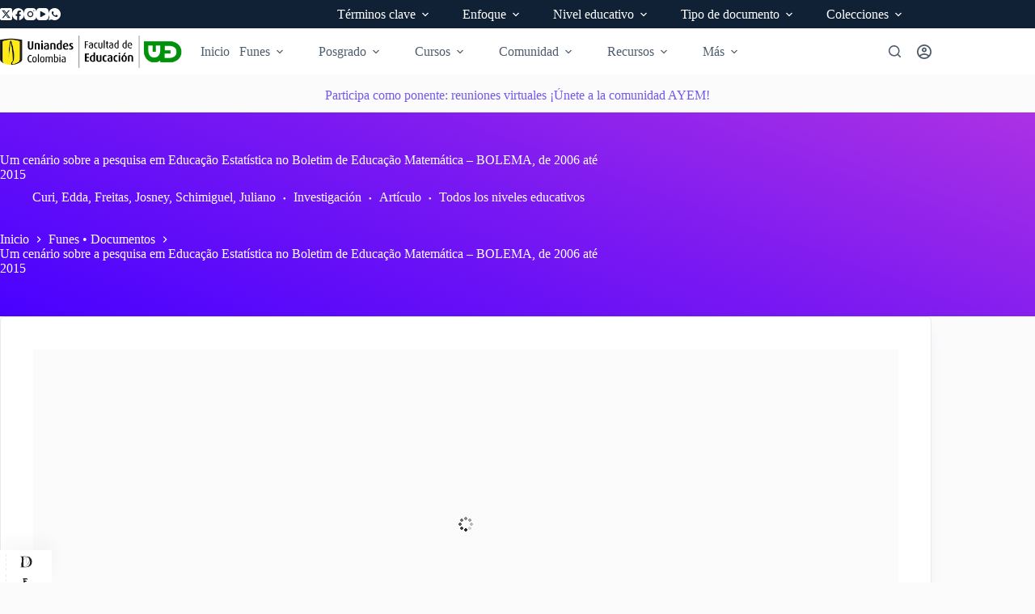

--- FILE ---
content_type: text/html; charset=UTF-8
request_url: https://funes.uniandes.edu.co/funes-documentos/um-cenario-sobre-a-pesquisa-em-educacao-estatistica-no-boletim-de-educacao-matematica-bolema-de-2006-ate-2015/
body_size: 78817
content:
<!doctype html>
<html lang="es-CO">
<head>
	
	<meta charset="UTF-8">
	<meta name="viewport" content="width=device-width, initial-scale=1, maximum-scale=5, viewport-fit=cover">
	<link rel="profile" href="https://gmpg.org/xfn/11">

	<meta name='robots' content='index, follow, max-image-preview:large, max-snippet:-1, max-video-preview:-1' />

<!-- Meta data de Google -->
<meta name='citation_title' content='Um cenário sobre a pesquisa em Educação Estatística no Boletim de Educação Matemática – BOLEMA, de 2006 até 2015'>
<meta name='citation_publication_date' content='2017'>
<meta name='citation_abstract' content='Este artigo pretende identificar o foco temático e as características teórico-metodológicas a respeito dos trabalhos publicados no Boletim de Educação Matemática – BOLEMA sobre Educação Estatística. Neste sentido, foi desenvolvida uma pesquisa do tipo “Estado do Conhecimento” nas edições disponibilizadas online, no site do periódico, de 2006 até 2015 e constatou-se a existência de 40 trabalhos, entre artigos, resumos de teses e resumos de dissertações. Por meio deste levantamento foi possível identificar as principais instituições e pesquisadores que investigam nesta área e publicam parte de seus trabalhos no referido periódico. A categorização dos trabalhos revelou como foco temático com maior número de trabalhos submetidos o “Ensino de Estatística e Probabilidade por meio de recursos ou propostas”. Também emergiram como focos temáticos a “Formação de Professores”, a “Compreensão e reflexão sobre a área de Educação Estatística” e as “Dificuldades sobre conteúdos de Estatística ou Probabilidade”, constituindo assim o panorama das pesquisas sobre Educação Estatística publicadas no BOLEMA nestes últimos dez anos.'>
<meta name='citation_author' content='Curi, Edda'>
<meta name='citation_author' content='Freitas, Josney'>
<meta name='citation_author' content='Schimiguel, Juliano'>
<meta name='citation_language' content='es'>
<meta name='citation_pdf_url' content='https://funes.uniandes.edu.co/wp-content/uploads/tainacan-items/32454/1193901/Freitas2017Um.pdf'>
<meta name='citation_issn' content='19804415'>
<meta name='citation_volume' content='31'>
<meta name='citation_issue' content='58'>
<meta name='citation_citation_journal_title' content='Bolema: Boletim de Educação Matemática'>
<meta name='citation_firstpage' content='679'>
<meta name='citation_lastpage' content='698'>
<meta name='citation_fulltext_html_url' content='https://funes.uniandes.edu.co/funes-documentos/um-cenario-sobre-a-pesquisa-em-educacao-estatistica-no-boletim-de-educacao-matematica-bolema-de-2006-ate-2015/'>

<!-- Meta data de Eprints -->
<meta name='eprints.title' content='Um cenário sobre a pesquisa em Educação Estatística no Boletim de Educação Matemática – BOLEMA, de 2006 até 2015'>
<meta name='eprints.date' content='2017'>
<meta name='eprints.abstract' content='Este artigo pretende identificar o foco temático e as características teórico-metodológicas a respeito dos trabalhos publicados no Boletim de Educação Matemática – BOLEMA sobre Educação Estatística. Neste sentido, foi desenvolvida uma pesquisa do tipo “Estado do Conhecimento” nas edições disponibilizadas online, no site do periódico, de 2006 até 2015 e constatou-se a existência de 40 trabalhos, entre artigos, resumos de teses e resumos de dissertações. Por meio deste levantamento foi possível identificar as principais instituições e pesquisadores que investigam nesta área e publicam parte de seus trabalhos no referido periódico. A categorização dos trabalhos revelou como foco temático com maior número de trabalhos submetidos o “Ensino de Estatística e Probabilidade por meio de recursos ou propostas”. Também emergiram como focos temáticos a “Formação de Professores”, a “Compreensão e reflexão sobre a área de Educação Estatística” e as “Dificuldades sobre conteúdos de Estatística ou Probabilidade”, constituindo assim o panorama das pesquisas sobre Educação Estatística publicadas no BOLEMA nestes últimos dez anos.'>
<meta name='eprints.creators_name' content='Curi, Edda'>
<meta name='eprints.creators_name' content='Freitas, Josney'>
<meta name='eprints.creators_name' content='Schimiguel, Juliano'>
<meta name='eprints.language' content='es'>
<meta name='eprints.document_url' content='https://funes.uniandes.edu.co/wp-content/uploads/tainacan-items/32454/1193901/Freitas2017Um.pdf'>
<meta name='eprints.issn' content='19804415'>
<meta name='eprints.volume' content='31'>
<meta name='eprints.number' content='58'>
<meta name='eprints.publication' content='Bolema: Boletim de Educação Matemática'>
<meta name='eprints.pagerange' content='679-698'>

<!-- Meta data de Dublin Core -->
            <link rel="schema.DC" href="http://purl.org/DC/elements/1.0/"/>
<meta name='dc.title' content='Um cenário sobre a pesquisa em Educação Estatística no Boletim de Educação Matemática – BOLEMA, de 2006 até 2015'>
<meta name='dc.date' content='2017'>
<meta name='dc.description' content='Este artigo pretende identificar o foco temático e as características teórico-metodológicas a respeito dos trabalhos publicados no Boletim de Educação Matemática – BOLEMA sobre Educação Estatística. Neste sentido, foi desenvolvida uma pesquisa do tipo “Estado do Conhecimento” nas edições disponibilizadas online, no site do periódico, de 2006 até 2015 e constatou-se a existência de 40 trabalhos, entre artigos, resumos de teses e resumos de dissertações. Por meio deste levantamento foi possível identificar as principais instituições e pesquisadores que investigam nesta área e publicam parte de seus trabalhos no referido periódico. A categorização dos trabalhos revelou como foco temático com maior número de trabalhos submetidos o “Ensino de Estatística e Probabilidade por meio de recursos ou propostas”. Também emergiram como focos temáticos a “Formação de Professores”, a “Compreensão e reflexão sobre a área de Educação Estatística” e as “Dificuldades sobre conteúdos de Estatística ou Probabilidade”, constituindo assim o panorama das pesquisas sobre Educação Estatística publicadas no BOLEMA nestes últimos dez anos.'>
<meta name='dc.creator' content='Curi, Edda'>
<meta name='dc.creator' content='Freitas, Josney'>
<meta name='dc.creator' content='Schimiguel, Juliano'>
<meta name='dc.language' content='es'>
<meta name='dc.format' content='https://funes.uniandes.edu.co/wp-content/uploads/tainacan-items/32454/1193901/Freitas2017Um.pdf'>
<meta name='dc.identifier' content='19804415'>
<meta name='dc.relation.ispartofvolume' content='31'>
<meta name='dc.relation.ispartofissue' content='58'>
<meta name='dc.relation.ispartofjournal' content='Bolema: Boletim de Educação Matemática'>
<meta name='dc.coverage' content='pp. 679-698'>
            <script>
            // Prevent Google Analytics from tracking whitelisted bots
            (function() {
                // Set flag immediately to prevent any Analytics initialization
                window._ffw_bot_detected = true;
                
                // Override gtag function BEFORE it's defined
                Object.defineProperty(window, 'gtag', {
                    value: function() {
                        // Don't track for bots
                        return;
                    },
                    writable: false,
                    configurable: false
                });
                
                // Override ga function BEFORE it's defined (Universal Analytics)
                Object.defineProperty(window, 'ga', {
                    value: function() {
                        // Don't track for bots
                        return;
                    },
                    writable: false,
                    configurable: false
                });
                
                // Prevent dataLayer initialization
                if (typeof window.dataLayer === 'undefined') {
                    window.dataLayer = [];
                }
                var originalPush = window.dataLayer.push;
                Object.defineProperty(window.dataLayer, 'push', {
                    value: function() {
                        // Don't track for bots
                        return;
                    },
                    writable: false,
                    configurable: false
                });
                
                // Intercept Google Analytics script loading
                var originalCreateElement = document.createElement;
                document.createElement = function(tagName) {
                    var element = originalCreateElement.call(document, tagName);
                    if (tagName.toLowerCase() === 'script') {
                        var originalSetAttribute = element.setAttribute;
                        element.setAttribute = function(name, value) {
                            // Block Analytics script sources
                            if (name === 'src' && (
                                value.indexOf('google-analytics') !== -1 ||
                                value.indexOf('googletagmanager') !== -1 ||
                                value.indexOf('gtag') !== -1
                            )) {
                                return; // Don't set the src
                            }
                            return originalSetAttribute.call(this, name, value);
                        };
                    }
                    return element;
                };
            })();
            </script>
            
	<!-- This site is optimized with the Yoast SEO plugin v26.7 - https://yoast.com/wordpress/plugins/seo/ -->
	<title>Um cenário sobre a pesquisa em Educação Estatística no Boletim de Educação Matemática – BOLEMA, de 2006 até 2015 - Funes</title>
	<link rel="canonical" href="https://funes.uniandes.edu.co/funes-documentos/um-cenario-sobre-a-pesquisa-em-educacao-estatistica-no-boletim-de-educacao-matematica-bolema-de-2006-ate-2015/" />
	<meta property="og:locale" content="es_ES" />
	<meta property="og:type" content="article" />
	<meta property="og:title" content="Um cenário sobre a pesquisa em Educação Estatística no Boletim de Educação Matemática – BOLEMA, de 2006 até 2015 - Funes" />
	<meta property="og:description" content="Este artigo pretende identificar o foco temático e as características teórico-metodológicas a respeito dos trabalhos publicados no Boletim de Educação Matemática – BOLEMA sobre Educação Estatística. Neste sentido, foi desenvolvida uma pesquisa do tipo “Estado do Conhecimento” nas edições disponibilizadas online, no site do periódico, de 2006 até 2015 e constatou-se a existência de 40 [&hellip;]" />
	<meta property="og:url" content="https://funes.uniandes.edu.co/funes-documentos/um-cenario-sobre-a-pesquisa-em-educacao-estatistica-no-boletim-de-educacao-matematica-bolema-de-2006-ate-2015/" />
	<meta property="og:site_name" content="Funes" />
	<meta property="article:publisher" content="https://www.facebook.com/uedUniandes/" />
	<meta property="article:modified_time" content="2024-11-05T11:13:46+00:00" />
	<meta property="og:image" content="https://funes.uniandes.edu.co/wp-content/uploads/2024/01/Freitas2017Um.pdf-cover.jpg" />
	<meta property="og:image:width" content="595" />
	<meta property="og:image:height" content="842" />
	<meta property="og:image:type" content="image/jpeg" />
	<meta name="twitter:card" content="summary_large_image" />
	<meta name="twitter:site" content="@uedUniandes" />
	<script type="application/ld+json" class="yoast-schema-graph">{"@context":"https://schema.org","@graph":[{"@type":"WebPage","@id":"https://funes.uniandes.edu.co/funes-documentos/um-cenario-sobre-a-pesquisa-em-educacao-estatistica-no-boletim-de-educacao-matematica-bolema-de-2006-ate-2015/","url":"https://funes.uniandes.edu.co/funes-documentos/um-cenario-sobre-a-pesquisa-em-educacao-estatistica-no-boletim-de-educacao-matematica-bolema-de-2006-ate-2015/","name":"Um cenário sobre a pesquisa em Educação Estatística no Boletim de Educação Matemática – BOLEMA, de 2006 até 2015 - Funes","isPartOf":{"@id":"https://funes.uniandes.edu.co/#website"},"primaryImageOfPage":{"@id":"https://funes.uniandes.edu.co/funes-documentos/um-cenario-sobre-a-pesquisa-em-educacao-estatistica-no-boletim-de-educacao-matematica-bolema-de-2006-ate-2015/#primaryimage"},"image":{"@id":"https://funes.uniandes.edu.co/funes-documentos/um-cenario-sobre-a-pesquisa-em-educacao-estatistica-no-boletim-de-educacao-matematica-bolema-de-2006-ate-2015/#primaryimage"},"thumbnailUrl":"https://funes.uniandes.edu.co/wp-content/uploads/2024/01/Freitas2017Um.pdf-cover.jpg","datePublished":"2024-01-17T00:34:18+00:00","dateModified":"2024-11-05T11:13:46+00:00","breadcrumb":{"@id":"https://funes.uniandes.edu.co/funes-documentos/um-cenario-sobre-a-pesquisa-em-educacao-estatistica-no-boletim-de-educacao-matematica-bolema-de-2006-ate-2015/#breadcrumb"},"inLanguage":"es-CO","potentialAction":[{"@type":"ReadAction","target":["https://funes.uniandes.edu.co/funes-documentos/um-cenario-sobre-a-pesquisa-em-educacao-estatistica-no-boletim-de-educacao-matematica-bolema-de-2006-ate-2015/"]}]},{"@type":"ImageObject","inLanguage":"es-CO","@id":"https://funes.uniandes.edu.co/funes-documentos/um-cenario-sobre-a-pesquisa-em-educacao-estatistica-no-boletim-de-educacao-matematica-bolema-de-2006-ate-2015/#primaryimage","url":"https://funes.uniandes.edu.co/wp-content/uploads/2024/01/Freitas2017Um.pdf-cover.jpg","contentUrl":"https://funes.uniandes.edu.co/wp-content/uploads/2024/01/Freitas2017Um.pdf-cover.jpg","width":595,"height":842},{"@type":"BreadcrumbList","@id":"https://funes.uniandes.edu.co/funes-documentos/um-cenario-sobre-a-pesquisa-em-educacao-estatistica-no-boletim-de-educacao-matematica-bolema-de-2006-ate-2015/#breadcrumb","itemListElement":[{"@type":"ListItem","position":1,"name":"Inicio","item":"https://funes.uniandes.edu.co/"},{"@type":"ListItem","position":2,"name":"Funes • Documentos","item":"https://funes.uniandes.edu.co/funes-documentos/"},{"@type":"ListItem","position":3,"name":"Um cenário sobre a pesquisa em Educação Estatística no Boletim de Educação Matemática – BOLEMA, de 2006 até 2015"}]},{"@type":"WebSite","@id":"https://funes.uniandes.edu.co/#website","url":"https://funes.uniandes.edu.co/","name":"Funes","description":"Plataforma de recursos en Educación Matemática","publisher":{"@id":"https://funes.uniandes.edu.co/#organization"},"potentialAction":[{"@type":"SearchAction","target":{"@type":"EntryPoint","urlTemplate":"https://funes.uniandes.edu.co/?s={search_term_string}"},"query-input":{"@type":"PropertyValueSpecification","valueRequired":true,"valueName":"search_term_string"}}],"inLanguage":"es-CO"},{"@type":"Organization","@id":"https://funes.uniandes.edu.co/#organization","name":"UED - Uniandes Colombia","alternateName":"UED","url":"https://funes.uniandes.edu.co/","logo":{"@type":"ImageObject","inLanguage":"es-CO","@id":"https://funes.uniandes.edu.co/#/schema/logo/image/","url":"https://funes.uniandes.edu.co/wp-content/uploads/2024/02/2024_LogoUniandes.png","contentUrl":"https://funes.uniandes.edu.co/wp-content/uploads/2024/02/2024_LogoUniandes.png","width":400,"height":71,"caption":"UED - Uniandes Colombia"},"image":{"@id":"https://funes.uniandes.edu.co/#/schema/logo/image/"},"sameAs":["https://www.facebook.com/uedUniandes/","https://x.com/uedUniandes"]}]}</script>
	<!-- / Yoast SEO plugin. -->


<link rel="alternate" type="application/rss+xml" title="Funes &raquo; Feed" href="https://funes.uniandes.edu.co/feed/" />
<link rel="alternate" type="application/rss+xml" title="Funes &raquo; RSS de los comentarios" href="https://funes.uniandes.edu.co/comments/feed/" />
<script id="wpp-js" src="https://funes.uniandes.edu.co/wp-content/plugins/wordpress-popular-posts/assets/js/wpp.min.js?ver=7.3.6" data-sampling="0" data-sampling-rate="100" data-api-url="https://funes.uniandes.edu.co/wp-json/wordpress-popular-posts" data-post-id="1193901" data-token="df82434a02" data-lang="0" data-debug="0"></script>
<link rel="alternate" title="oEmbed (JSON)" type="application/json+oembed" href="https://funes.uniandes.edu.co/wp-json/oembed/1.0/embed?url=https%3A%2F%2Ffunes.uniandes.edu.co%2Ffunes-documentos%2Fum-cenario-sobre-a-pesquisa-em-educacao-estatistica-no-boletim-de-educacao-matematica-bolema-de-2006-ate-2015%2F" />
<link rel="alternate" title="oEmbed (XML)" type="text/xml+oembed" href="https://funes.uniandes.edu.co/wp-json/oembed/1.0/embed?url=https%3A%2F%2Ffunes.uniandes.edu.co%2Ffunes-documentos%2Fum-cenario-sobre-a-pesquisa-em-educacao-estatistica-no-boletim-de-educacao-matematica-bolema-de-2006-ate-2015%2F&#038;format=xml" />
			<meta property="og:type" content="article"/>
			<meta property="og:site_name" content="Funes"/>
			<meta property="og:title" content="Um cenário sobre a pesquisa em Educação Estatística no Boletim de Educação Matemática – BOLEMA, de 2006 até 2015"/>
			<meta property="og:description" content="Este artigo pretende identificar o foco temático e as características teórico-metodológicas a respeito dos trabalhos publicados no Boletim de Educação Matemática – BOLEMA sobre Educação Estatística. Neste sentido,[...]"/>
			<meta property="og:url" content="https://funes.uniandes.edu.co/funes-documentos/um-cenario-sobre-a-pesquisa-em-educacao-estatistica-no-boletim-de-educacao-matematica-bolema-de-2006-ate-2015/"/>
					<meta property="og:image" content="https://funes.uniandes.edu.co/wp-content/uploads/2024/01/Freitas2017Um.pdf-cover.jpg"/>
			<meta property="og:image:width" content="595"/>
			<meta property="og:image:height" content="842"/>
		<meta name="dc.type" content="Artículo" /><meta name="dc.title" content="Um cenário sobre a pesquisa em Educação Estatística no Boletim de Educação Matemática – BOLEMA, de 2006 até 2015" /><meta name="dc.creator" content="Curi, Edda" /><meta name="dc.creator" content="Freitas, Josney" /><meta name="dc.creator" content="Schimiguel, Juliano" /><meta name="dc.description" content="Este artigo pretende identificar o foco temático e as características teórico-metodológicas a respeito dos trabalhos publicados no Boletim de Educação Matemática – BOLEMA sobre Educação Estatística. Neste sentido, foi desenvolvida uma pesquisa do tipo “Estado do Conhecimento” nas edições disponibilizadas online, no site do periódico, de 2006 até 2015 e constatou-se a existência de 40 trabalhos, entre artigos, resumos de teses e resumos de dissertações. Por meio deste levantamento foi possível identificar as principais instituições e pesquisadores que investigam nesta área e publicam parte de seus trabalhos no referido periódico. A categorização dos trabalhos revelou como foco temático com maior número de trabalhos submetidos o “Ensino de Estatística e Probabilidade por meio de recursos ou propostas”. Também emergiram como focos temáticos a “Formação de Professores”, a “Compreensão e reflexão sobre a área de Educação Estatística” e as “Dificuldades sobre conteúdos de Estatística ou Probabilidade”, constituindo assim o panorama das pesquisas sobre Educação Estatística publicadas no BOLEMA nestes últimos dez anos." /><meta name="dc.date" content="2017" /><meta name="dc.subject" content="Estadística" /><meta name="dc.subject" content="Historia de la Educación Matemática" /><meta name="dc.subject" content="Investigación en Educación Matemática" /><meta name="dc.language" content="Castellano" /><meta name="dc.format" content="PDF" /><style id='wp-img-auto-sizes-contain-inline-css'>
img:is([sizes=auto i],[sizes^="auto," i]){contain-intrinsic-size:3000px 1500px}
/*# sourceURL=wp-img-auto-sizes-contain-inline-css */
</style>
<link rel='stylesheet' id='blocksy-dynamic-global-css' href='https://funes.uniandes.edu.co/wp-content/uploads/blocksy/css/global.css?ver=25779' media='all' />
<link rel='stylesheet' id='rm_material_icons-css' href='https://funes.uniandes.edu.co/wp-content/plugins/custom-registration-form-builder-with-submission-manager/admin/css/material-icons.css?ver=6.9' media='all' />
<link rel='stylesheet' id='tainacan-blocks-common-theme-styles-css' href='https://funes.uniandes.edu.co/wp-content/plugins/tainacan/assets/css/tainacan-gutenberg-block-common-theme-styles.css' media='all' />
<link rel='stylesheet' id='ugb-style-css-css' href='https://funes.uniandes.edu.co/wp-content/plugins/stackable-ultimate-gutenberg-blocks-premium/dist/frontend_blocks.css?ver=3.19.5' media='all' />
<style id='ugb-style-css-inline-css'>
:root {--stk-block-width-default-detected: 1290px;}
#start-resizable-editor-section{display:none}@media only screen and (min-width:1000px){:where(.has-text-align-left) .stk-block-divider{--stk-dots-margin-left:0;--stk-dots-margin-right:auto}:where(.has-text-align-right) .stk-block-divider{--stk-dots-margin-right:0;--stk-dots-margin-left:auto}:where(.has-text-align-center) .stk-block-divider{--stk-dots-margin-right:auto;--stk-dots-margin-left:auto}.stk-block.stk-block-divider.has-text-align-center{--stk-dots-margin-right:auto;--stk-dots-margin-left:auto}.stk-block.stk-block-divider.has-text-align-right{--stk-dots-margin-right:0;--stk-dots-margin-left:auto}.stk-block.stk-block-divider.has-text-align-left{--stk-dots-margin-left:0;--stk-dots-margin-right:auto}.stk-block-feature>*>.stk-row{flex-wrap:var(--stk-feature-flex-wrap,nowrap)}.stk-row{flex-wrap:nowrap}.stk--hide-desktop,.stk--hide-desktop.stk-block{display:none!important}}@media only screen and (min-width:690px){:where(body:not(.wp-admin) .stk-block-column:first-child:nth-last-child(2)){flex:1 1 calc(50% - var(--stk-column-gap, 0px)*1/2)!important}:where(body:not(.wp-admin) .stk-block-column:nth-child(2):last-child){flex:1 1 calc(50% - var(--stk-column-gap, 0px)*1/2)!important}:where(body:not(.wp-admin) .stk-block-column:first-child:nth-last-child(3)){flex:1 1 calc(33.33333% - var(--stk-column-gap, 0px)*2/3)!important}:where(body:not(.wp-admin) .stk-block-column:nth-child(2):nth-last-child(2)){flex:1 1 calc(33.33333% - var(--stk-column-gap, 0px)*2/3)!important}:where(body:not(.wp-admin) .stk-block-column:nth-child(3):last-child){flex:1 1 calc(33.33333% - var(--stk-column-gap, 0px)*2/3)!important}:where(body:not(.wp-admin) .stk-block-column:first-child:nth-last-child(4)){flex:1 1 calc(25% - var(--stk-column-gap, 0px)*3/4)!important}:where(body:not(.wp-admin) .stk-block-column:nth-child(2):nth-last-child(3)){flex:1 1 calc(25% - var(--stk-column-gap, 0px)*3/4)!important}:where(body:not(.wp-admin) .stk-block-column:nth-child(3):nth-last-child(2)){flex:1 1 calc(25% - var(--stk-column-gap, 0px)*3/4)!important}:where(body:not(.wp-admin) .stk-block-column:nth-child(4):last-child){flex:1 1 calc(25% - var(--stk-column-gap, 0px)*3/4)!important}:where(body:not(.wp-admin) .stk-block-column:first-child:nth-last-child(5)){flex:1 1 calc(20% - var(--stk-column-gap, 0px)*4/5)!important}:where(body:not(.wp-admin) .stk-block-column:nth-child(2):nth-last-child(4)){flex:1 1 calc(20% - var(--stk-column-gap, 0px)*4/5)!important}:where(body:not(.wp-admin) .stk-block-column:nth-child(3):nth-last-child(3)){flex:1 1 calc(20% - var(--stk-column-gap, 0px)*4/5)!important}:where(body:not(.wp-admin) .stk-block-column:nth-child(4):nth-last-child(2)){flex:1 1 calc(20% - var(--stk-column-gap, 0px)*4/5)!important}:where(body:not(.wp-admin) .stk-block-column:nth-child(5):last-child){flex:1 1 calc(20% - var(--stk-column-gap, 0px)*4/5)!important}:where(body:not(.wp-admin) .stk-block-column:first-child:nth-last-child(6)){flex:1 1 calc(16.66667% - var(--stk-column-gap, 0px)*5/6)!important}:where(body:not(.wp-admin) .stk-block-column:nth-child(2):nth-last-child(5)){flex:1 1 calc(16.66667% - var(--stk-column-gap, 0px)*5/6)!important}:where(body:not(.wp-admin) .stk-block-column:nth-child(3):nth-last-child(4)){flex:1 1 calc(16.66667% - var(--stk-column-gap, 0px)*5/6)!important}:where(body:not(.wp-admin) .stk-block-column:nth-child(4):nth-last-child(3)){flex:1 1 calc(16.66667% - var(--stk-column-gap, 0px)*5/6)!important}:where(body:not(.wp-admin) .stk-block-column:nth-child(5):nth-last-child(2)){flex:1 1 calc(16.66667% - var(--stk-column-gap, 0px)*5/6)!important}:where(body:not(.wp-admin) .stk-block-column:nth-child(6):last-child){flex:1 1 calc(16.66667% - var(--stk-column-gap, 0px)*5/6)!important}.stk-block-tabs>.stk-inner-blocks.stk-block-tabs--vertical{grid-template-columns:auto 1fr auto}.stk-block-tabs>.stk-inner-blocks.stk-block-tabs--vertical>.stk-block-tab-labels:first-child{grid-column:1/2}.stk-block-tabs>.stk-inner-blocks.stk-block-tabs--vertical>.stk-block-tab-content:last-child{grid-column:2/4}.stk-block-tabs>.stk-inner-blocks.stk-block-tabs--vertical>.stk-block-tab-content:first-child{grid-column:1/3}.stk-block-tabs>.stk-inner-blocks.stk-block-tabs--vertical>.stk-block-tab-labels:last-child{grid-column:3/4}.stk-block .stk-block.aligncenter,.stk-block-carousel:is(.aligncenter,.alignwide,.alignfull)>:where(.stk-block-carousel__content-wrapper)>.stk-content-align:not(.alignwide):not(.alignfull),.stk-block:is(.aligncenter,.alignwide,.alignfull)>.stk-content-align:not(.alignwide):not(.alignfull){margin-left:auto;margin-right:auto;max-width:var(--stk-block-default-width,var(--stk-block-width-default-detected,900px));width:100%}.stk-block .stk-block.alignwide,.stk-block-carousel:is(.aligncenter,.alignwide,.alignfull)>:where(.stk-block-carousel__content-wrapper)>.stk-content-align.alignwide,.stk-block:is(.aligncenter,.alignwide,.alignfull)>.stk-content-align.alignwide{margin-left:auto;margin-right:auto;max-width:var(--stk-block-wide-width,var(--stk-block-width-wide-detected,80vw));width:100%}.stk-row.stk-columns-2>.stk-column{flex:1 1 50%;max-width:50%}.stk-row.stk-columns-3>.stk-column{flex:1 1 33.3333333333%;max-width:33.3333333333%}.stk-row.stk-columns-4>.stk-column{flex:1 1 25%;max-width:25%}.stk-row.stk-columns-5>.stk-column{flex:1 1 20%;max-width:20%}.stk-row.stk-columns-6>.stk-column{flex:1 1 16.6666666667%;max-width:16.6666666667%}.stk-row.stk-columns-7>.stk-column{flex:1 1 14.2857142857%;max-width:14.2857142857%}.stk-row.stk-columns-8>.stk-column{flex:1 1 12.5%;max-width:12.5%}.stk-row.stk-columns-9>.stk-column{flex:1 1 11.1111111111%;max-width:11.1111111111%}.stk-row.stk-columns-10>.stk-column{flex:1 1 10%;max-width:10%}}@media only screen and (min-width:690px) and (max-width:999px){.stk-button-group:is(.stk--collapse-on-tablet)>.block-editor-inner-blocks>.block-editor-block-list__layout>[data-block]{margin-inline-end:var(--stk-alignment-margin-right);margin-inline-start:var(--stk-alignment-margin-left)}:where(.has-text-align-left-tablet) .stk-block-divider{--stk-dots-margin-left:0;--stk-dots-margin-right:auto}:where(.has-text-align-right-tablet) .stk-block-divider{--stk-dots-margin-right:0;--stk-dots-margin-left:auto}:where(.has-text-align-center-tablet) .stk-block-divider{--stk-dots-margin-right:auto;--stk-dots-margin-left:auto}.stk--hide-tablet,.stk--hide-tablet.stk-block{display:none!important}.stk-button-group:is(.stk--collapse-on-tablet) .stk-block:is(.stk-block-button,.stk-block-icon-button){margin-inline-end:var(--stk-alignment-margin-right);margin-inline-start:var(--stk-alignment-margin-left)}}@media only screen and (max-width:999px){.stk-block-button{min-width:-moz-fit-content;min-width:fit-content}.stk-block.stk-block-divider.has-text-align-center-tablet{--stk-dots-margin-right:auto;--stk-dots-margin-left:auto}.stk-block.stk-block-divider.has-text-align-right-tablet{--stk-dots-margin-right:0;--stk-dots-margin-left:auto}.stk-block.stk-block-divider.has-text-align-left-tablet{--stk-dots-margin-left:0;--stk-dots-margin-right:auto}.stk-block-timeline.stk-block-timeline__ios-polyfill{--fixed-bg:linear-gradient(to bottom,var(--line-accent-bg-color,#000) 0,var(--line-accent-bg-color-2,#000) var(--line-accent-bg-location,50%))}.has-text-align-center-tablet{--stk-alignment-padding-left:0;--stk-alignment-justify-content:center;--stk-alignment-text-align:center;--stk-alignment-margin-left:auto;--stk-alignment-margin-right:auto;text-align:var(--stk-alignment-text-align,start)}.has-text-align-left-tablet{--stk-alignment-justify-content:flex-start;--stk-alignment-text-align:start;--stk-alignment-margin-left:0;--stk-alignment-margin-right:auto;text-align:var(--stk-alignment-text-align,start)}.has-text-align-right-tablet{--stk-alignment-justify-content:flex-end;--stk-alignment-text-align:end;--stk-alignment-margin-left:auto;--stk-alignment-margin-right:0;text-align:var(--stk-alignment-text-align,start)}.has-text-align-justify-tablet{--stk-alignment-text-align:justify}.has-text-align-space-between-tablet{--stk-alignment-justify-content:space-between}.has-text-align-space-around-tablet{--stk-alignment-justify-content:space-around}.has-text-align-space-evenly-tablet{--stk-alignment-justify-content:space-evenly}}@media only screen and (max-width:689px){.stk-button-group:is(.stk--collapse-on-mobile)>.block-editor-inner-blocks>.block-editor-block-list__layout>[data-block],.stk-button-group:is(.stk--collapse-on-tablet)>.block-editor-inner-blocks>.block-editor-block-list__layout>[data-block]{margin-inline-end:var(--stk-alignment-margin-right);margin-inline-start:var(--stk-alignment-margin-left)}.stk-block-carousel.stk--hide-mobile-arrows>.stk-block-carousel__content-wrapper>*>.stk-block-carousel__buttons,.stk-block-carousel.stk--hide-mobile-dots>.stk-block-carousel__content-wrapper>.stk-block-carousel__dots{display:none}:where(.has-text-align-left-mobile) .stk-block-divider{--stk-dots-margin-left:0;--stk-dots-margin-right:auto}:where(.has-text-align-right-mobile) .stk-block-divider{--stk-dots-margin-right:0;--stk-dots-margin-left:auto}:where(.has-text-align-center-mobile) .stk-block-divider{--stk-dots-margin-right:auto;--stk-dots-margin-left:auto}.stk-block.stk-block-divider.has-text-align-center-mobile{--stk-dots-margin-right:auto;--stk-dots-margin-left:auto}.stk-block.stk-block-divider.has-text-align-right-mobile{--stk-dots-margin-right:0;--stk-dots-margin-left:auto}.stk-block.stk-block-divider.has-text-align-left-mobile{--stk-dots-margin-left:0;--stk-dots-margin-right:auto}.stk-block.stk-block-feature:is(.is-style-default,.is-style-horizontal)>.stk-container>.stk-inner-blocks.stk-block-content{flex-direction:column-reverse}.stk-block-posts{--stk-columns:1}.stk-block-tab-labels:not(.stk-block-tab-labels--wrap-mobile){overflow-x:auto!important;width:100%}.stk-block-tab-labels:not(.stk-block-tab-labels--wrap-mobile)::-webkit-scrollbar{height:0!important}.stk-block-tab-labels:not(.stk-block-tab-labels--wrap-mobile) .stk-block-tab-labels__wrapper{flex-wrap:nowrap;min-width:-webkit-fill-available;min-width:fill-available;width:max-content}.stk-block-tabs>.stk-inner-blocks{grid-template-columns:1fr}.stk-block-tabs>.stk-inner-blocks>.stk-block-tab-labels:last-child{grid-row:1/2}.stk-block.stk-block-timeline{--content-line:0!important;padding-top:0}.stk-block-timeline>.stk-inner-blocks{align-items:flex-start;grid-template-columns:var(--line-dot-size,16px) 1fr;grid-template-rows:auto 1fr;padding-left:16px}.stk-block-timeline>.stk-inner-blocks:after{inset-inline-start:calc(var(--line-dot-size, 16px)/2 - var(--line-bg-width, 3px)/2 + 16px)}.stk-block-timeline .stk-block-timeline__middle{inset-block-start:8px;inset-inline-start:16px;position:absolute}.stk-block-timeline .stk-block-timeline__content{grid-column:2/3;grid-row:2/3;text-align:start}.stk-block-timeline .stk-block-timeline__date{grid-column:2/3;grid-row:1/2;text-align:start}.stk-block-timeline>.stk-inner-blocks:after{bottom:calc(100% - var(--line-dot-size, 16px)/2 - .5em);top:calc(var(--line-dot-size, 16px)/2 + .5em)}.stk-block-timeline+.stk-block-timeline>.stk-inner-blocks:after{top:-16px}:root{--stk-block-margin-bottom:16px;--stk-column-margin:8px;--stk-container-padding:24px;--stk-container-padding-large:32px 24px;--stk-container-padding-small:8px 24px;--stk-block-background-padding:16px}.stk-block .stk-block:is(.aligncenter,.alignwide),.stk-block:is(.aligncenter,.alignwide,.alignfull)>.stk-content-align.alignwide,.stk-block:is(.aligncenter,.alignwide,.alignfull)>.stk-content-align:not(.alignwide):not(.alignfull){width:100%}.stk-column{flex:1 1 100%;max-width:100%}.stk--hide-mobile,.stk--hide-mobile.stk-block{display:none!important}.stk-button-group:is(.stk--collapse-on-mobile) .stk-block:is(.stk-block-button,.stk-block-icon-button),.stk-button-group:is(.stk--collapse-on-tablet) .stk-block:is(.stk-block-button,.stk-block-icon-button){margin-inline-end:var(--stk-alignment-margin-right);margin-inline-start:var(--stk-alignment-margin-left)}.has-text-align-center-mobile{--stk-alignment-padding-left:0;--stk-alignment-justify-content:center;--stk-alignment-text-align:center;--stk-alignment-margin-left:auto;--stk-alignment-margin-right:auto;text-align:var(--stk-alignment-text-align,start)}.has-text-align-left-mobile{--stk-alignment-justify-content:flex-start;--stk-alignment-text-align:start;--stk-alignment-margin-left:0;--stk-alignment-margin-right:auto;text-align:var(--stk-alignment-text-align,start)}.has-text-align-right-mobile{--stk-alignment-justify-content:flex-end;--stk-alignment-text-align:end;--stk-alignment-margin-left:auto;--stk-alignment-margin-right:0;text-align:var(--stk-alignment-text-align,start)}.has-text-align-justify-mobile{--stk-alignment-text-align:justify}.has-text-align-space-between-mobile{--stk-alignment-justify-content:space-between}.has-text-align-space-around-mobile{--stk-alignment-justify-content:space-around}.has-text-align-space-evenly-mobile{--stk-alignment-justify-content:space-evenly}.entry-content .stk-block.stk-has-top-separator{padding-top:23vw}.entry-content .stk-block.stk-has-bottom-separator{padding-bottom:23vw}.entry-content .stk-block .stk-separator__wrapper{height:23vw}}#end-resizable-editor-section{display:none}
/*# sourceURL=ugb-style-css-inline-css */
</style>
<style id='ugb-style-css-nodep-inline-css'>
/* Global Color Schemes (background-scheme-default-3) */
.stk--background-scheme--scheme-default-3{--stk-block-background-color:#0f0e17;--stk-heading-color:#fffffe;--stk-text-color:#fffffe;--stk-link-color:#f00069;--stk-accent-color:#f00069;--stk-subtitle-color:#f00069;--stk-button-background-color:#f00069;--stk-button-text-color:#fffffe;--stk-button-outline-color:#fffffe;}
/* Global Color Schemes (container-scheme-default-3) */
.stk--container-scheme--scheme-default-3{--stk-container-background-color:#0f0e17;--stk-heading-color:#fffffe;--stk-text-color:#fffffe;--stk-link-color:#f00069;--stk-accent-color:#f00069;--stk-subtitle-color:#f00069;--stk-button-background-color:#f00069;--stk-button-text-color:#fffffe;--stk-button-outline-color:#fffffe;}
/* Global Preset Controls */
:root{--stk--preset--font-size--small:var(--wp--preset--font-size--small);--stk--preset--font-size--medium:var(--wp--preset--font-size--medium);--stk--preset--font-size--large:var(--wp--preset--font-size--large);--stk--preset--font-size--x-large:var(--wp--preset--font-size--x-large);--stk--preset--font-size--xx-large:var(--wp--preset--font-size--xx-large);--stk--preset--spacing--20:var(--wp--preset--spacing--20);--stk--preset--spacing--30:var(--wp--preset--spacing--30);--stk--preset--spacing--40:var(--wp--preset--spacing--40);--stk--preset--spacing--50:var(--wp--preset--spacing--50);--stk--preset--spacing--60:var(--wp--preset--spacing--60);--stk--preset--spacing--70:var(--wp--preset--spacing--70);--stk--preset--spacing--80:var(--wp--preset--spacing--80);}
/*# sourceURL=ugb-style-css-nodep-inline-css */
</style>
<link rel='stylesheet' id='wp-block-library-css' href='https://funes.uniandes.edu.co/wp-includes/css/dist/block-library/style.min.css?ver=6.9' media='all' />
<link rel='stylesheet' id='ugb-style-css-premium-css' href='https://funes.uniandes.edu.co/wp-content/plugins/stackable-ultimate-gutenberg-blocks-premium/dist/frontend_blocks__premium_only.css?ver=3.19.5' media='all' />
<link rel='stylesheet' id='related-items-list-css' href='https://funes.uniandes.edu.co/wp-content/plugins/tainacan/assets/css/tainacan-gutenberg-block-related-items-list.css' media='all' />
<link rel='stylesheet' id='item-gallery-css' href='https://funes.uniandes.edu.co/wp-content/plugins/tainacan/assets/css/tainacan-gutenberg-block-item-gallery.css' media='all' />
<link rel='stylesheet' id='item-metadata-sections-css' href='https://funes.uniandes.edu.co/wp-content/plugins/tainacan/assets/css/tainacan-gutenberg-block-item-metadata-sections.css' media='all' />
<link rel='stylesheet' id='item-metadata-section-css' href='https://funes.uniandes.edu.co/wp-content/plugins/tainacan/assets/css/tainacan-gutenberg-block-item-metadata-section.css' media='all' />
<link rel='stylesheet' id='item-metadata-css' href='https://funes.uniandes.edu.co/wp-content/plugins/tainacan/assets/css/tainacan-gutenberg-block-item-metadata.css' media='all' />
<link rel='stylesheet' id='item-metadatum-css' href='https://funes.uniandes.edu.co/wp-content/plugins/tainacan/assets/css/tainacan-gutenberg-block-item-metadatum.css' media='all' />
<link rel='stylesheet' id='geocoordinate-item-metadatum-css' href='https://funes.uniandes.edu.co/wp-content/plugins/tainacan/assets/css/tainacan-gutenberg-block-geocoordinate-item-metadatum.css' media='all' />
<link rel='stylesheet' id='items-gallery-css' href='https://funes.uniandes.edu.co/wp-content/plugins/tainacan/assets/css/tainacan-gutenberg-block-item-gallery.css' media='all' />
<style id='global-styles-inline-css'>
:root{--wp--preset--aspect-ratio--square: 1;--wp--preset--aspect-ratio--4-3: 4/3;--wp--preset--aspect-ratio--3-4: 3/4;--wp--preset--aspect-ratio--3-2: 3/2;--wp--preset--aspect-ratio--2-3: 2/3;--wp--preset--aspect-ratio--16-9: 16/9;--wp--preset--aspect-ratio--9-16: 9/16;--wp--preset--color--black: #000000;--wp--preset--color--cyan-bluish-gray: #abb8c3;--wp--preset--color--white: #ffffff;--wp--preset--color--pale-pink: #f78da7;--wp--preset--color--vivid-red: #cf2e2e;--wp--preset--color--luminous-vivid-orange: #ff6900;--wp--preset--color--luminous-vivid-amber: #fcb900;--wp--preset--color--light-green-cyan: #7bdcb5;--wp--preset--color--vivid-green-cyan: #00d084;--wp--preset--color--pale-cyan-blue: #8ed1fc;--wp--preset--color--vivid-cyan-blue: #0693e3;--wp--preset--color--vivid-purple: #9b51e0;--wp--preset--color--palette-color-1: var(--theme-palette-color-1, #7456f1);--wp--preset--color--palette-color-2: var(--theme-palette-color-2, #7f3ede);--wp--preset--color--palette-color-3: var(--theme-palette-color-3, #4d5d6d);--wp--preset--color--palette-color-4: var(--theme-palette-color-4, #102136);--wp--preset--color--palette-color-5: var(--theme-palette-color-5, #E7EBEE);--wp--preset--color--palette-color-6: var(--theme-palette-color-6, #F3F5F7);--wp--preset--color--palette-color-7: var(--theme-palette-color-7, #FBFBFC);--wp--preset--color--palette-color-8: var(--theme-palette-color-8, #ffffff);--wp--preset--gradient--vivid-cyan-blue-to-vivid-purple: linear-gradient(135deg,rgb(6,147,227) 0%,rgb(155,81,224) 100%);--wp--preset--gradient--light-green-cyan-to-vivid-green-cyan: linear-gradient(135deg,rgb(122,220,180) 0%,rgb(0,208,130) 100%);--wp--preset--gradient--luminous-vivid-amber-to-luminous-vivid-orange: linear-gradient(135deg,rgb(252,185,0) 0%,rgb(255,105,0) 100%);--wp--preset--gradient--luminous-vivid-orange-to-vivid-red: linear-gradient(135deg,rgb(255,105,0) 0%,rgb(207,46,46) 100%);--wp--preset--gradient--very-light-gray-to-cyan-bluish-gray: linear-gradient(135deg,rgb(238,238,238) 0%,rgb(169,184,195) 100%);--wp--preset--gradient--cool-to-warm-spectrum: linear-gradient(135deg,rgb(74,234,220) 0%,rgb(151,120,209) 20%,rgb(207,42,186) 40%,rgb(238,44,130) 60%,rgb(251,105,98) 80%,rgb(254,248,76) 100%);--wp--preset--gradient--blush-light-purple: linear-gradient(135deg,rgb(255,206,236) 0%,rgb(152,150,240) 100%);--wp--preset--gradient--blush-bordeaux: linear-gradient(135deg,rgb(254,205,165) 0%,rgb(254,45,45) 50%,rgb(107,0,62) 100%);--wp--preset--gradient--luminous-dusk: linear-gradient(135deg,rgb(255,203,112) 0%,rgb(199,81,192) 50%,rgb(65,88,208) 100%);--wp--preset--gradient--pale-ocean: linear-gradient(135deg,rgb(255,245,203) 0%,rgb(182,227,212) 50%,rgb(51,167,181) 100%);--wp--preset--gradient--electric-grass: linear-gradient(135deg,rgb(202,248,128) 0%,rgb(113,206,126) 100%);--wp--preset--gradient--midnight: linear-gradient(135deg,rgb(2,3,129) 0%,rgb(40,116,252) 100%);--wp--preset--gradient--juicy-peach: linear-gradient(to right, #ffecd2 0%, #fcb69f 100%);--wp--preset--gradient--young-passion: linear-gradient(to right, #ff8177 0%, #ff867a 0%, #ff8c7f 21%, #f99185 52%, #cf556c 78%, #b12a5b 100%);--wp--preset--gradient--true-sunset: linear-gradient(to right, #fa709a 0%, #fee140 100%);--wp--preset--gradient--morpheus-den: linear-gradient(to top, #30cfd0 0%, #330867 100%);--wp--preset--gradient--plum-plate: linear-gradient(135deg, #667eea 0%, #764ba2 100%);--wp--preset--gradient--aqua-splash: linear-gradient(15deg, #13547a 0%, #80d0c7 100%);--wp--preset--gradient--love-kiss: linear-gradient(to top, #ff0844 0%, #ffb199 100%);--wp--preset--gradient--new-retrowave: linear-gradient(to top, #3b41c5 0%, #a981bb 49%, #ffc8a9 100%);--wp--preset--gradient--plum-bath: linear-gradient(to top, #cc208e 0%, #6713d2 100%);--wp--preset--gradient--high-flight: linear-gradient(to right, #0acffe 0%, #495aff 100%);--wp--preset--gradient--teen-party: linear-gradient(-225deg, #FF057C 0%, #8D0B93 50%, #321575 100%);--wp--preset--gradient--fabled-sunset: linear-gradient(-225deg, #231557 0%, #44107A 29%, #FF1361 67%, #FFF800 100%);--wp--preset--gradient--arielle-smile: radial-gradient(circle 248px at center, #16d9e3 0%, #30c7ec 47%, #46aef7 100%);--wp--preset--gradient--itmeo-branding: linear-gradient(180deg, #2af598 0%, #009efd 100%);--wp--preset--gradient--deep-blue: linear-gradient(to right, #6a11cb 0%, #2575fc 100%);--wp--preset--gradient--strong-bliss: linear-gradient(to right, #f78ca0 0%, #f9748f 19%, #fd868c 60%, #fe9a8b 100%);--wp--preset--gradient--sweet-period: linear-gradient(to top, #3f51b1 0%, #5a55ae 13%, #7b5fac 25%, #8f6aae 38%, #a86aa4 50%, #cc6b8e 62%, #f18271 75%, #f3a469 87%, #f7c978 100%);--wp--preset--gradient--purple-division: linear-gradient(to top, #7028e4 0%, #e5b2ca 100%);--wp--preset--gradient--cold-evening: linear-gradient(to top, #0c3483 0%, #a2b6df 100%, #6b8cce 100%, #a2b6df 100%);--wp--preset--gradient--mountain-rock: linear-gradient(to right, #868f96 0%, #596164 100%);--wp--preset--gradient--desert-hump: linear-gradient(to top, #c79081 0%, #dfa579 100%);--wp--preset--gradient--ethernal-constance: linear-gradient(to top, #09203f 0%, #537895 100%);--wp--preset--gradient--happy-memories: linear-gradient(-60deg, #ff5858 0%, #f09819 100%);--wp--preset--gradient--grown-early: linear-gradient(to top, #0ba360 0%, #3cba92 100%);--wp--preset--gradient--morning-salad: linear-gradient(-225deg, #B7F8DB 0%, #50A7C2 100%);--wp--preset--gradient--night-call: linear-gradient(-225deg, #AC32E4 0%, #7918F2 48%, #4801FF 100%);--wp--preset--gradient--mind-crawl: linear-gradient(-225deg, #473B7B 0%, #3584A7 51%, #30D2BE 100%);--wp--preset--gradient--angel-care: linear-gradient(-225deg, #FFE29F 0%, #FFA99F 48%, #FF719A 100%);--wp--preset--gradient--juicy-cake: linear-gradient(to top, #e14fad 0%, #f9d423 100%);--wp--preset--gradient--rich-metal: linear-gradient(to right, #d7d2cc 0%, #304352 100%);--wp--preset--gradient--mole-hall: linear-gradient(-20deg, #616161 0%, #9bc5c3 100%);--wp--preset--gradient--cloudy-knoxville: linear-gradient(120deg, #fdfbfb 0%, #ebedee 100%);--wp--preset--gradient--soft-grass: linear-gradient(to top, #c1dfc4 0%, #deecdd 100%);--wp--preset--gradient--saint-petersburg: linear-gradient(135deg, #f5f7fa 0%, #c3cfe2 100%);--wp--preset--gradient--everlasting-sky: linear-gradient(135deg, #fdfcfb 0%, #e2d1c3 100%);--wp--preset--gradient--kind-steel: linear-gradient(-20deg, #e9defa 0%, #fbfcdb 100%);--wp--preset--gradient--over-sun: linear-gradient(60deg, #abecd6 0%, #fbed96 100%);--wp--preset--gradient--premium-white: linear-gradient(to top, #d5d4d0 0%, #d5d4d0 1%, #eeeeec 31%, #efeeec 75%, #e9e9e7 100%);--wp--preset--gradient--clean-mirror: linear-gradient(45deg, #93a5cf 0%, #e4efe9 100%);--wp--preset--gradient--wild-apple: linear-gradient(to top, #d299c2 0%, #fef9d7 100%);--wp--preset--gradient--snow-again: linear-gradient(to top, #e6e9f0 0%, #eef1f5 100%);--wp--preset--gradient--confident-cloud: linear-gradient(to top, #dad4ec 0%, #dad4ec 1%, #f3e7e9 100%);--wp--preset--gradient--glass-water: linear-gradient(to top, #dfe9f3 0%, white 100%);--wp--preset--gradient--perfect-white: linear-gradient(-225deg, #E3FDF5 0%, #FFE6FA 100%);--wp--preset--font-size--small: 13px;--wp--preset--font-size--medium: 20px;--wp--preset--font-size--large: clamp(22px, 1.375rem + ((1vw - 3.2px) * 0.625), 30px);--wp--preset--font-size--x-large: clamp(30px, 1.875rem + ((1vw - 3.2px) * 1.563), 50px);--wp--preset--font-size--xx-large: clamp(45px, 2.813rem + ((1vw - 3.2px) * 2.734), 80px);--wp--preset--font-family--raleway: Raleway;--wp--preset--spacing--20: 0.44rem;--wp--preset--spacing--30: 0.67rem;--wp--preset--spacing--40: 1rem;--wp--preset--spacing--50: 1.5rem;--wp--preset--spacing--60: 2.25rem;--wp--preset--spacing--70: 3.38rem;--wp--preset--spacing--80: 5.06rem;--wp--preset--shadow--natural: 6px 6px 9px rgba(0, 0, 0, 0.2);--wp--preset--shadow--deep: 12px 12px 50px rgba(0, 0, 0, 0.4);--wp--preset--shadow--sharp: 6px 6px 0px rgba(0, 0, 0, 0.2);--wp--preset--shadow--outlined: 6px 6px 0px -3px rgb(255, 255, 255), 6px 6px rgb(0, 0, 0);--wp--preset--shadow--crisp: 6px 6px 0px rgb(0, 0, 0);}:root { --wp--style--global--content-size: var(--theme-block-max-width);--wp--style--global--wide-size: var(--theme-block-wide-max-width); }:where(body) { margin: 0; }.wp-site-blocks > .alignleft { float: left; margin-right: 2em; }.wp-site-blocks > .alignright { float: right; margin-left: 2em; }.wp-site-blocks > .aligncenter { justify-content: center; margin-left: auto; margin-right: auto; }:where(.wp-site-blocks) > * { margin-block-start: var(--theme-content-spacing); margin-block-end: 0; }:where(.wp-site-blocks) > :first-child { margin-block-start: 0; }:where(.wp-site-blocks) > :last-child { margin-block-end: 0; }:root { --wp--style--block-gap: var(--theme-content-spacing); }:root :where(.is-layout-flow) > :first-child{margin-block-start: 0;}:root :where(.is-layout-flow) > :last-child{margin-block-end: 0;}:root :where(.is-layout-flow) > *{margin-block-start: var(--theme-content-spacing);margin-block-end: 0;}:root :where(.is-layout-constrained) > :first-child{margin-block-start: 0;}:root :where(.is-layout-constrained) > :last-child{margin-block-end: 0;}:root :where(.is-layout-constrained) > *{margin-block-start: var(--theme-content-spacing);margin-block-end: 0;}:root :where(.is-layout-flex){gap: var(--theme-content-spacing);}:root :where(.is-layout-grid){gap: var(--theme-content-spacing);}.is-layout-flow > .alignleft{float: left;margin-inline-start: 0;margin-inline-end: 2em;}.is-layout-flow > .alignright{float: right;margin-inline-start: 2em;margin-inline-end: 0;}.is-layout-flow > .aligncenter{margin-left: auto !important;margin-right: auto !important;}.is-layout-constrained > .alignleft{float: left;margin-inline-start: 0;margin-inline-end: 2em;}.is-layout-constrained > .alignright{float: right;margin-inline-start: 2em;margin-inline-end: 0;}.is-layout-constrained > .aligncenter{margin-left: auto !important;margin-right: auto !important;}.is-layout-constrained > :where(:not(.alignleft):not(.alignright):not(.alignfull)){max-width: var(--wp--style--global--content-size);margin-left: auto !important;margin-right: auto !important;}.is-layout-constrained > .alignwide{max-width: var(--wp--style--global--wide-size);}body .is-layout-flex{display: flex;}.is-layout-flex{flex-wrap: wrap;align-items: center;}.is-layout-flex > :is(*, div){margin: 0;}body .is-layout-grid{display: grid;}.is-layout-grid > :is(*, div){margin: 0;}body{padding-top: 0px;padding-right: 0px;padding-bottom: 0px;padding-left: 0px;}:root :where(.wp-element-button, .wp-block-button__link){font-style: inherit;font-weight: inherit;letter-spacing: inherit;text-transform: inherit;}.has-black-color{color: var(--wp--preset--color--black) !important;}.has-cyan-bluish-gray-color{color: var(--wp--preset--color--cyan-bluish-gray) !important;}.has-white-color{color: var(--wp--preset--color--white) !important;}.has-pale-pink-color{color: var(--wp--preset--color--pale-pink) !important;}.has-vivid-red-color{color: var(--wp--preset--color--vivid-red) !important;}.has-luminous-vivid-orange-color{color: var(--wp--preset--color--luminous-vivid-orange) !important;}.has-luminous-vivid-amber-color{color: var(--wp--preset--color--luminous-vivid-amber) !important;}.has-light-green-cyan-color{color: var(--wp--preset--color--light-green-cyan) !important;}.has-vivid-green-cyan-color{color: var(--wp--preset--color--vivid-green-cyan) !important;}.has-pale-cyan-blue-color{color: var(--wp--preset--color--pale-cyan-blue) !important;}.has-vivid-cyan-blue-color{color: var(--wp--preset--color--vivid-cyan-blue) !important;}.has-vivid-purple-color{color: var(--wp--preset--color--vivid-purple) !important;}.has-palette-color-1-color{color: var(--wp--preset--color--palette-color-1) !important;}.has-palette-color-2-color{color: var(--wp--preset--color--palette-color-2) !important;}.has-palette-color-3-color{color: var(--wp--preset--color--palette-color-3) !important;}.has-palette-color-4-color{color: var(--wp--preset--color--palette-color-4) !important;}.has-palette-color-5-color{color: var(--wp--preset--color--palette-color-5) !important;}.has-palette-color-6-color{color: var(--wp--preset--color--palette-color-6) !important;}.has-palette-color-7-color{color: var(--wp--preset--color--palette-color-7) !important;}.has-palette-color-8-color{color: var(--wp--preset--color--palette-color-8) !important;}.has-black-background-color{background-color: var(--wp--preset--color--black) !important;}.has-cyan-bluish-gray-background-color{background-color: var(--wp--preset--color--cyan-bluish-gray) !important;}.has-white-background-color{background-color: var(--wp--preset--color--white) !important;}.has-pale-pink-background-color{background-color: var(--wp--preset--color--pale-pink) !important;}.has-vivid-red-background-color{background-color: var(--wp--preset--color--vivid-red) !important;}.has-luminous-vivid-orange-background-color{background-color: var(--wp--preset--color--luminous-vivid-orange) !important;}.has-luminous-vivid-amber-background-color{background-color: var(--wp--preset--color--luminous-vivid-amber) !important;}.has-light-green-cyan-background-color{background-color: var(--wp--preset--color--light-green-cyan) !important;}.has-vivid-green-cyan-background-color{background-color: var(--wp--preset--color--vivid-green-cyan) !important;}.has-pale-cyan-blue-background-color{background-color: var(--wp--preset--color--pale-cyan-blue) !important;}.has-vivid-cyan-blue-background-color{background-color: var(--wp--preset--color--vivid-cyan-blue) !important;}.has-vivid-purple-background-color{background-color: var(--wp--preset--color--vivid-purple) !important;}.has-palette-color-1-background-color{background-color: var(--wp--preset--color--palette-color-1) !important;}.has-palette-color-2-background-color{background-color: var(--wp--preset--color--palette-color-2) !important;}.has-palette-color-3-background-color{background-color: var(--wp--preset--color--palette-color-3) !important;}.has-palette-color-4-background-color{background-color: var(--wp--preset--color--palette-color-4) !important;}.has-palette-color-5-background-color{background-color: var(--wp--preset--color--palette-color-5) !important;}.has-palette-color-6-background-color{background-color: var(--wp--preset--color--palette-color-6) !important;}.has-palette-color-7-background-color{background-color: var(--wp--preset--color--palette-color-7) !important;}.has-palette-color-8-background-color{background-color: var(--wp--preset--color--palette-color-8) !important;}.has-black-border-color{border-color: var(--wp--preset--color--black) !important;}.has-cyan-bluish-gray-border-color{border-color: var(--wp--preset--color--cyan-bluish-gray) !important;}.has-white-border-color{border-color: var(--wp--preset--color--white) !important;}.has-pale-pink-border-color{border-color: var(--wp--preset--color--pale-pink) !important;}.has-vivid-red-border-color{border-color: var(--wp--preset--color--vivid-red) !important;}.has-luminous-vivid-orange-border-color{border-color: var(--wp--preset--color--luminous-vivid-orange) !important;}.has-luminous-vivid-amber-border-color{border-color: var(--wp--preset--color--luminous-vivid-amber) !important;}.has-light-green-cyan-border-color{border-color: var(--wp--preset--color--light-green-cyan) !important;}.has-vivid-green-cyan-border-color{border-color: var(--wp--preset--color--vivid-green-cyan) !important;}.has-pale-cyan-blue-border-color{border-color: var(--wp--preset--color--pale-cyan-blue) !important;}.has-vivid-cyan-blue-border-color{border-color: var(--wp--preset--color--vivid-cyan-blue) !important;}.has-vivid-purple-border-color{border-color: var(--wp--preset--color--vivid-purple) !important;}.has-palette-color-1-border-color{border-color: var(--wp--preset--color--palette-color-1) !important;}.has-palette-color-2-border-color{border-color: var(--wp--preset--color--palette-color-2) !important;}.has-palette-color-3-border-color{border-color: var(--wp--preset--color--palette-color-3) !important;}.has-palette-color-4-border-color{border-color: var(--wp--preset--color--palette-color-4) !important;}.has-palette-color-5-border-color{border-color: var(--wp--preset--color--palette-color-5) !important;}.has-palette-color-6-border-color{border-color: var(--wp--preset--color--palette-color-6) !important;}.has-palette-color-7-border-color{border-color: var(--wp--preset--color--palette-color-7) !important;}.has-palette-color-8-border-color{border-color: var(--wp--preset--color--palette-color-8) !important;}.has-vivid-cyan-blue-to-vivid-purple-gradient-background{background: var(--wp--preset--gradient--vivid-cyan-blue-to-vivid-purple) !important;}.has-light-green-cyan-to-vivid-green-cyan-gradient-background{background: var(--wp--preset--gradient--light-green-cyan-to-vivid-green-cyan) !important;}.has-luminous-vivid-amber-to-luminous-vivid-orange-gradient-background{background: var(--wp--preset--gradient--luminous-vivid-amber-to-luminous-vivid-orange) !important;}.has-luminous-vivid-orange-to-vivid-red-gradient-background{background: var(--wp--preset--gradient--luminous-vivid-orange-to-vivid-red) !important;}.has-very-light-gray-to-cyan-bluish-gray-gradient-background{background: var(--wp--preset--gradient--very-light-gray-to-cyan-bluish-gray) !important;}.has-cool-to-warm-spectrum-gradient-background{background: var(--wp--preset--gradient--cool-to-warm-spectrum) !important;}.has-blush-light-purple-gradient-background{background: var(--wp--preset--gradient--blush-light-purple) !important;}.has-blush-bordeaux-gradient-background{background: var(--wp--preset--gradient--blush-bordeaux) !important;}.has-luminous-dusk-gradient-background{background: var(--wp--preset--gradient--luminous-dusk) !important;}.has-pale-ocean-gradient-background{background: var(--wp--preset--gradient--pale-ocean) !important;}.has-electric-grass-gradient-background{background: var(--wp--preset--gradient--electric-grass) !important;}.has-midnight-gradient-background{background: var(--wp--preset--gradient--midnight) !important;}.has-juicy-peach-gradient-background{background: var(--wp--preset--gradient--juicy-peach) !important;}.has-young-passion-gradient-background{background: var(--wp--preset--gradient--young-passion) !important;}.has-true-sunset-gradient-background{background: var(--wp--preset--gradient--true-sunset) !important;}.has-morpheus-den-gradient-background{background: var(--wp--preset--gradient--morpheus-den) !important;}.has-plum-plate-gradient-background{background: var(--wp--preset--gradient--plum-plate) !important;}.has-aqua-splash-gradient-background{background: var(--wp--preset--gradient--aqua-splash) !important;}.has-love-kiss-gradient-background{background: var(--wp--preset--gradient--love-kiss) !important;}.has-new-retrowave-gradient-background{background: var(--wp--preset--gradient--new-retrowave) !important;}.has-plum-bath-gradient-background{background: var(--wp--preset--gradient--plum-bath) !important;}.has-high-flight-gradient-background{background: var(--wp--preset--gradient--high-flight) !important;}.has-teen-party-gradient-background{background: var(--wp--preset--gradient--teen-party) !important;}.has-fabled-sunset-gradient-background{background: var(--wp--preset--gradient--fabled-sunset) !important;}.has-arielle-smile-gradient-background{background: var(--wp--preset--gradient--arielle-smile) !important;}.has-itmeo-branding-gradient-background{background: var(--wp--preset--gradient--itmeo-branding) !important;}.has-deep-blue-gradient-background{background: var(--wp--preset--gradient--deep-blue) !important;}.has-strong-bliss-gradient-background{background: var(--wp--preset--gradient--strong-bliss) !important;}.has-sweet-period-gradient-background{background: var(--wp--preset--gradient--sweet-period) !important;}.has-purple-division-gradient-background{background: var(--wp--preset--gradient--purple-division) !important;}.has-cold-evening-gradient-background{background: var(--wp--preset--gradient--cold-evening) !important;}.has-mountain-rock-gradient-background{background: var(--wp--preset--gradient--mountain-rock) !important;}.has-desert-hump-gradient-background{background: var(--wp--preset--gradient--desert-hump) !important;}.has-ethernal-constance-gradient-background{background: var(--wp--preset--gradient--ethernal-constance) !important;}.has-happy-memories-gradient-background{background: var(--wp--preset--gradient--happy-memories) !important;}.has-grown-early-gradient-background{background: var(--wp--preset--gradient--grown-early) !important;}.has-morning-salad-gradient-background{background: var(--wp--preset--gradient--morning-salad) !important;}.has-night-call-gradient-background{background: var(--wp--preset--gradient--night-call) !important;}.has-mind-crawl-gradient-background{background: var(--wp--preset--gradient--mind-crawl) !important;}.has-angel-care-gradient-background{background: var(--wp--preset--gradient--angel-care) !important;}.has-juicy-cake-gradient-background{background: var(--wp--preset--gradient--juicy-cake) !important;}.has-rich-metal-gradient-background{background: var(--wp--preset--gradient--rich-metal) !important;}.has-mole-hall-gradient-background{background: var(--wp--preset--gradient--mole-hall) !important;}.has-cloudy-knoxville-gradient-background{background: var(--wp--preset--gradient--cloudy-knoxville) !important;}.has-soft-grass-gradient-background{background: var(--wp--preset--gradient--soft-grass) !important;}.has-saint-petersburg-gradient-background{background: var(--wp--preset--gradient--saint-petersburg) !important;}.has-everlasting-sky-gradient-background{background: var(--wp--preset--gradient--everlasting-sky) !important;}.has-kind-steel-gradient-background{background: var(--wp--preset--gradient--kind-steel) !important;}.has-over-sun-gradient-background{background: var(--wp--preset--gradient--over-sun) !important;}.has-premium-white-gradient-background{background: var(--wp--preset--gradient--premium-white) !important;}.has-clean-mirror-gradient-background{background: var(--wp--preset--gradient--clean-mirror) !important;}.has-wild-apple-gradient-background{background: var(--wp--preset--gradient--wild-apple) !important;}.has-snow-again-gradient-background{background: var(--wp--preset--gradient--snow-again) !important;}.has-confident-cloud-gradient-background{background: var(--wp--preset--gradient--confident-cloud) !important;}.has-glass-water-gradient-background{background: var(--wp--preset--gradient--glass-water) !important;}.has-perfect-white-gradient-background{background: var(--wp--preset--gradient--perfect-white) !important;}.has-small-font-size{font-size: var(--wp--preset--font-size--small) !important;}.has-medium-font-size{font-size: var(--wp--preset--font-size--medium) !important;}.has-large-font-size{font-size: var(--wp--preset--font-size--large) !important;}.has-x-large-font-size{font-size: var(--wp--preset--font-size--x-large) !important;}.has-xx-large-font-size{font-size: var(--wp--preset--font-size--xx-large) !important;}.has-raleway-font-family{font-family: var(--wp--preset--font-family--raleway) !important;}
:root :where(.wp-block-pullquote){font-size: clamp(0.984em, 0.984rem + ((1vw - 0.2em) * 0.645), 1.5em);line-height: 1.6;}
/*# sourceURL=global-styles-inline-css */
</style>
<link rel='stylesheet' id='tainacan-blocksy-style-css' href='https://funes.uniandes.edu.co/wp-content/plugins/tainacan-blocksy//style.min.css?ver=0.4.3' media='all' />
<link rel='stylesheet' id='tainacan-blocksy-compatibility-style-css' href='https://funes.uniandes.edu.co/wp-content/plugins/tainacan-blocksy//compat.min.css?ver=0.4.3' media='all' />
<style id='tainacan-embeds-inline-inline-css'>
/* TAINACAN EMBEDS 
 * This file copies most of Gutenberg's logic for responsive blocks,
 * but uses different classes to avoid future conflicts.
 * Check their original css: /packages/block-library/src/embed/style.scss
 */

/* 
 * The embed container is in a `figure` element, and many themes zero this out.
 * This rule explicitly sets it, to ensure at least some bottom-margin in the flow.
 */
:not(.wp-block-embed__wrapper)>.tainacan-content-embed {
	margin-bottom: 1em;
	margin-left: 0;
	margin-right: 0;
	clear: both;
}
/* Don't allow iframe to overflow it's container. */
:not(.wp-block-embed__wrapper)>.tainacan-content-embed iframe {
  max-width: 100%;
}
:not(.wp-block-embed__wrapper)>.tainacan-content-embed .tainacan-content-embed__wrapper {
	position: relative;
}
/* Add responsiveness to embeds with aspect ratios. */
:not(.wp-block-embed__wrapper)>.tainacan-has-aspect-ratio .tainacan-content-embed__wrapper::before {
	content: "";
	display: block;
	padding-top: 50%; /* Default to 2:1 aspect ratio. */
}
:not(.wp-block-embed__wrapper)>.tainacan-has-aspect-ratio iframe {
	position: absolute;
	top: 0;
	right: 0;
	bottom: 0;
	left: 0;
	height: 100%;
	width: 100%;
}
:not(.wp-block-embed__wrapper)>.tainacan-embed-aspect-21-9 .tainacan-content-embed__wrapper::before {
	padding-top: 42.85%; /* 9 / 21 * 100 */
}
:not(.wp-block-embed__wrapper)>.tainacan-embed-aspect-18-9 .tainacan-content-embed__wrapper::before {
	padding-top: 50%; /* 9 / 18 * 100 */
}
:not(.wp-block-embed__wrapper)>.tainacan-embed-aspect-16-9 .tainacan-content-embed__wrapper::before {
	padding-top: 56.25%; /* 9 / 16 * 100 */
}
:not(.wp-block-embed__wrapper)>.tainacan-embed-aspect-4-3 .tainacan-content-embed__wrapper::before {
	padding-top: 75%; /* 3 / 4 * 100 */
}
:not(.wp-block-embed__wrapper)>.tainacan-embed-aspect-1-1 .tainacan-content-embed__wrapper::before {
	padding-top: 100%; /* 1 / 1 * 100 */
}
:not(.wp-block-embed__wrapper)>.tainacan-embed-aspect-9-16 .tainacan-content-embed__wrapper::before {
	padding-top: 177.77%; /* 16 / 9 * 100 */
}
:not(.wp-block-embed__wrapper)>.tainacan-embed-aspect-3-4 .tainacan-content-embed__wrapper::before {
	padding-top: 133.33%; /* 4 / 3 * 100 */
}
:not(.wp-block-embed__wrapper)>.tainacan-embed-aspect-1-2 .tainacan-content-embed__wrapper::before {
	padding-top: 200%; /* 2 / 1 * 100 */
}
/*# sourceURL=tainacan-embeds-inline-inline-css */
</style>
<link rel='stylesheet' id='wordpress-popular-posts-css-css' href='https://funes.uniandes.edu.co/wp-content/plugins/wordpress-popular-posts/assets/css/wpp.css?ver=7.3.6' media='all' />
<link rel='stylesheet' id='ct-main-styles-css' href='https://funes.uniandes.edu.co/wp-content/themes/blocksy/static/bundle/main.min.css?ver=2.1.23' media='all' />
<link rel='stylesheet' id='ct-page-title-styles-css' href='https://funes.uniandes.edu.co/wp-content/themes/blocksy/static/bundle/page-title.min.css?ver=2.1.23' media='all' />
<link rel='stylesheet' id='ct-stackable-styles-css' href='https://funes.uniandes.edu.co/wp-content/themes/blocksy/static/bundle/stackable.min.css?ver=2.1.23' media='all' />
<link rel='stylesheet' id='custom-registration-form-builder-with-submission-manager/registration_magic.php-css' href='https://funes.uniandes.edu.co/wp-content/plugins/custom-registration-form-builder-with-submission-manager/public/css/style_rm_front_end.css?ver=6.0.7.1' media='all' />
<link rel='stylesheet' id='rm-form-revamp-theme-css' href='https://funes.uniandes.edu.co/wp-content/plugins/custom-registration-form-builder-with-submission-manager/public/css/rm-form-theme-matchmytheme.css?ver=6.0.7.1' media='all' />
<link rel='stylesheet' id='rm-form-revamp-style-css' href='https://funes.uniandes.edu.co/wp-content/plugins/custom-registration-form-builder-with-submission-manager/public/css/rm-form-common-utility.css?ver=6.9' media='all' />
<link rel='stylesheet' id='blocksy-ext-mega-menu-styles-css' href='https://funes.uniandes.edu.co/wp-content/plugins/blocksy-companion-pro/framework/premium/extensions/mega-menu/static/bundle/main.min.css?ver=2.1.23' media='all' />
<link rel='stylesheet' id='blocksy-ext-shortcuts-styles-css' href='https://funes.uniandes.edu.co/wp-content/plugins/blocksy-companion-pro/framework/premium/extensions/shortcuts/static/bundle/main.min.css?ver=2.1.23' media='all' />
<link rel='stylesheet' id='blocksy-companion-header-account-styles-css' href='https://funes.uniandes.edu.co/wp-content/plugins/blocksy-companion-pro/static/bundle/header-account.min.css?ver=2.1.23' media='all' />

		<!-- Global site tag (gtag.js) - Google Analytics v4 -->
		<script async src="https://www.googletagmanager.com/gtag/js?id=G-TZ8TTX19XR"></script>
		<script>
		window.dataLayer = window.dataLayer || [];
		function gtag(){dataLayer.push(arguments);}
		gtag('js', new Date());

		gtag('config', 'G-TZ8TTX19XR');

		</script>
		<!-- End Google Analytics v4 -->

		<script src="https://funes.uniandes.edu.co/wp-includes/js/jquery/jquery.min.js?ver=3.7.1" id="jquery-core-js"></script>
<script src="https://funes.uniandes.edu.co/wp-includes/js/jquery/jquery-migrate.min.js?ver=3.4.1" id="jquery-migrate-js"></script>
<script src="https://funes.uniandes.edu.co/wp-includes/js/underscore.min.js?ver=1.13.7" id="underscore-js"></script>
<script src="https://funes.uniandes.edu.co/wp-includes/js/dist/hooks.min.js?ver=dd5603f07f9220ed27f1" id="wp-hooks-js"></script>
<script src="https://funes.uniandes.edu.co/wp-includes/js/dist/i18n.min.js?ver=c26c3dc7bed366793375" id="wp-i18n-js"></script>
<script id="wp-i18n-js-after">
wp.i18n.setLocaleData( { 'text direction\u0004ltr': [ 'ltr' ] } );
//# sourceURL=wp-i18n-js-after
</script>
<script id="tainacan-blocks-common-scripts-js-extra">
var tainacan_blocks = {"wp_version":"6.9","root":"https://funes.uniandes.edu.co/wp-json/tainacan/v2","nonce":"","base_url":"https://funes.uniandes.edu.co/wp-content/plugins/tainacan","api_max_items_per_page":"96","admin_url":"https://funes.uniandes.edu.co/wp-admin/admin.php","site_url":"https://funes.uniandes.edu.co","theme_items_list_url":"https://funes.uniandes.edu.co/items","collections_post_types":{"tnc_col_1796425_item":"Funes - Enlaces","tnc_col_32454_item":"Funes \u2022 Documentos"},"registered_view_modes":{"referencias":{"label":"Referencias","description":"Vista de lista de referencias","type":"template","template":"/var/www/funes.uniandes.edu.co/wp-content/plugins/tainacan-lista-de-referencias/templates/plantilla-lista-de-referencias.php","component":"view-mode-referencias","thumbnail":"","icon":"\u003Cspan class=\"icon\"\u003E\u003Ci\u003E\u003Csvg fill=\"var(--tainacan-info-color, #555758)\" width=\"24px\" height=\"24px\" viewBox=\"0 0 36 36\" version=\"1.1\"  preserveAspectRatio=\"xMidYMid meet\" xmlns=\"http://www.w3.org/2000/svg\" xmlns:xlink=\"http://www.w3.org/1999/xlink\"\u003E\n    \u003Cpath d=\"M12.75,3H5.25A1.15,1.15,0,0,0,4,4V33H14V4A1.15,1.15,0,0,0,12.75,3Z\" class=\"clr-i-solid clr-i-solid-path-1\"\u003E\u003C/path\u003E\u003Cpath d=\"M33.77,31.09l-6.94-18.3a1,1,0,0,0-1.29-.58L22,13.59V9a1,1,0,0,0-1-1H16V33h6V14.69L28.93,33Z\" class=\"clr-i-solid clr-i-solid-path-2\"\u003E\u003C/path\u003E\n    \u003Crect x=\"0\" y=\"0\" width=\"24\" height=\"24\" fill-opacity=\"0\"/\u003E\n\u003C/svg\u003E\u003C/i\u003E\u003C/span\u003E","show_pagination":true,"full_screen":false,"dynamic_metadata":false,"implements_skeleton":false,"skeleton_template":"","placeholder_template":"","requires_thumbnail":true},"table":{"label":"Tabla","description":"La visualizaci\u00f3n cl\u00e1sica en tabla.","type":"component","template":"/var/www/funes.uniandes.edu.co/wp-content/themes/blocksy/tainacan/view-mode-table.php","component":"view-mode-table","thumbnail":"","icon":"\u003Cspan class=\"icon\"\u003E\u003Ci class=\"tainacan-icon tainacan-icon-viewtable tainacan-icon-1-25em\"\u003E\u003C/i\u003E\u003C/span\u003E","show_pagination":true,"full_screen":false,"dynamic_metadata":true,"implements_skeleton":true,"skeleton_template":"","placeholder_template":"\u003Cul style=\"list-style: none;width: 100%; height: auto; display: flex; flex-direction: column; overflow-x: auto;padding: 0;\"\u003E\u003Cli style=\"display: flex; align-items: center; flex-direction: row; flex-wrap: nowrap; gap: 15px; width: 100%; height: 40px; background-color: var(--tainacan-block-gray1, #f2f2f2); padding: 2px 6px;\"\u003E\n\t\t\t\t\t\t\u003Cdiv style=\"flex-shrink: 0; width: 32px; height: 32px; background-color: var(--tainacan-block-gray2, #dbdbdb);\"\u003E\u003C/div\u003E\n\t\t\t\t\t\t\u003Cdiv style=\"width: 180px; height: 10px; background-color: var(--tainacan-block-gray3, #a5a5a5);\u003E\u003C/div\u003E\n\t\t\t\t\t\t\u003Cdiv style=\"width: 120px; height: 6px; background-color: var(--tainacan-block-gray3, #a5a5a5);\"\u003E\u003C/div\u003E\n\t\t\t\t\t\t\u003Cdiv style=\"width: 70px; height: 6px; background-color: var(--tainacan-block-gray3, #a5a5a5);\"\u003E\u003C/div\u003E\n\t\t\t\t\t\t\u003Cdiv style=\"width: 100px; height: 6px; background-color: var(--tainacan-block-gray3, #a5a5a5);\"\u003E\u003C/div\u003E\n\t\t\t\t\t\t\u003Cdiv style=\"width: 90px; height: 6px; background-color: var(--tainacan-block-gray3, #a5a5a5);\"\u003E\u003C/div\u003E\n\t\t\t\t\t\t\u003Cdiv style=\"width: 60px; height: 6px; background-color: var(--tainacan-block-gray3, #a5a5a5);\"\u003E\u003C/div\u003E\n\t\t\t\t\t\t\u003Cdiv style=\"width: 70px; height: 6px; background-color: var(--tainacan-block-gray3, #a5a5a5);\"\u003E\u003C/div\u003E\n\t\t\t\t\t\t\u003Cdiv style=\"width: 100px; height: 6px; background-color: var(--tainacan-block-gray3, #a5a5a5);\"\u003E\u003C/div\u003E\n\t\t\t\t\t\t\u003Cdiv style=\"width: 90px; height: 6px; background-color: var(--tainacan-block-gray3, #a5a5a5);\"\u003E\u003C/div\u003E\n\t\t\t\t\t\t\u003Cdiv style=\"width: 100px; height: 6px; background-color: var(--tainacan-block-gray3, #a5a5a5);\"\u003E\u003C/div\u003E\n\t\t\t\t\t\u003C/li\u003E\u003Cli style=\"display: flex; align-items: center; flex-direction: row; flex-wrap: nowrap; gap: 15px; width: 100%; height: 40px; background-color: var(--tainacan-block-gray0, #f2f2f2); padding: 2px 6px;\"\u003E\n\t\t\t\t\t\t\u003Cdiv style=\"flex-shrink: 0; width: 32px; height: 32px; background-color: var(--tainacan-block-gray2, #dbdbdb);\"\u003E\u003C/div\u003E\n\t\t\t\t\t\t\u003Cdiv style=\"width: 180px; height: 10px; background-color: var(--tainacan-block-gray3, #a5a5a5);\u003E\u003C/div\u003E\n\t\t\t\t\t\t\u003Cdiv style=\"width: 120px; height: 6px; background-color: var(--tainacan-block-gray3, #a5a5a5);\"\u003E\u003C/div\u003E\n\t\t\t\t\t\t\u003Cdiv style=\"width: 70px; height: 6px; background-color: var(--tainacan-block-gray3, #a5a5a5);\"\u003E\u003C/div\u003E\n\t\t\t\t\t\t\u003Cdiv style=\"width: 100px; height: 6px; background-color: var(--tainacan-block-gray3, #a5a5a5);\"\u003E\u003C/div\u003E\n\t\t\t\t\t\t\u003Cdiv style=\"width: 90px; height: 6px; background-color: var(--tainacan-block-gray3, #a5a5a5);\"\u003E\u003C/div\u003E\n\t\t\t\t\t\t\u003Cdiv style=\"width: 60px; height: 6px; background-color: var(--tainacan-block-gray3, #a5a5a5);\"\u003E\u003C/div\u003E\n\t\t\t\t\t\t\u003Cdiv style=\"width: 70px; height: 6px; background-color: var(--tainacan-block-gray3, #a5a5a5);\"\u003E\u003C/div\u003E\n\t\t\t\t\t\t\u003Cdiv style=\"width: 100px; height: 6px; background-color: var(--tainacan-block-gray3, #a5a5a5);\"\u003E\u003C/div\u003E\n\t\t\t\t\t\t\u003Cdiv style=\"width: 90px; height: 6px; background-color: var(--tainacan-block-gray3, #a5a5a5);\"\u003E\u003C/div\u003E\n\t\t\t\t\t\t\u003Cdiv style=\"width: 100px; height: 6px; background-color: var(--tainacan-block-gray3, #a5a5a5);\"\u003E\u003C/div\u003E\n\t\t\t\t\t\u003C/li\u003E\u003Cli style=\"display: flex; align-items: center; flex-direction: row; flex-wrap: nowrap; gap: 15px; width: 100%; height: 40px; background-color: var(--tainacan-block-gray1, #f2f2f2); padding: 2px 6px;\"\u003E\n\t\t\t\t\t\t\u003Cdiv style=\"flex-shrink: 0; width: 32px; height: 32px; background-color: var(--tainacan-block-gray2, #dbdbdb);\"\u003E\u003C/div\u003E\n\t\t\t\t\t\t\u003Cdiv style=\"width: 180px; height: 10px; background-color: var(--tainacan-block-gray3, #a5a5a5);\u003E\u003C/div\u003E\n\t\t\t\t\t\t\u003Cdiv style=\"width: 120px; height: 6px; background-color: var(--tainacan-block-gray3, #a5a5a5);\"\u003E\u003C/div\u003E\n\t\t\t\t\t\t\u003Cdiv style=\"width: 70px; height: 6px; background-color: var(--tainacan-block-gray3, #a5a5a5);\"\u003E\u003C/div\u003E\n\t\t\t\t\t\t\u003Cdiv style=\"width: 100px; height: 6px; background-color: var(--tainacan-block-gray3, #a5a5a5);\"\u003E\u003C/div\u003E\n\t\t\t\t\t\t\u003Cdiv style=\"width: 90px; height: 6px; background-color: var(--tainacan-block-gray3, #a5a5a5);\"\u003E\u003C/div\u003E\n\t\t\t\t\t\t\u003Cdiv style=\"width: 60px; height: 6px; background-color: var(--tainacan-block-gray3, #a5a5a5);\"\u003E\u003C/div\u003E\n\t\t\t\t\t\t\u003Cdiv style=\"width: 70px; height: 6px; background-color: var(--tainacan-block-gray3, #a5a5a5);\"\u003E\u003C/div\u003E\n\t\t\t\t\t\t\u003Cdiv style=\"width: 100px; height: 6px; background-color: var(--tainacan-block-gray3, #a5a5a5);\"\u003E\u003C/div\u003E\n\t\t\t\t\t\t\u003Cdiv style=\"width: 90px; height: 6px; background-color: var(--tainacan-block-gray3, #a5a5a5);\"\u003E\u003C/div\u003E\n\t\t\t\t\t\t\u003Cdiv style=\"width: 100px; height: 6px; background-color: var(--tainacan-block-gray3, #a5a5a5);\"\u003E\u003C/div\u003E\n\t\t\t\t\t\u003C/li\u003E\u003Cli style=\"display: flex; align-items: center; flex-direction: row; flex-wrap: nowrap; gap: 15px; width: 100%; height: 40px; background-color: var(--tainacan-block-gray0, #f2f2f2); padding: 2px 6px;\"\u003E\n\t\t\t\t\t\t\u003Cdiv style=\"flex-shrink: 0; width: 32px; height: 32px; background-color: var(--tainacan-block-gray2, #dbdbdb);\"\u003E\u003C/div\u003E\n\t\t\t\t\t\t\u003Cdiv style=\"width: 180px; height: 10px; background-color: var(--tainacan-block-gray3, #a5a5a5);\u003E\u003C/div\u003E\n\t\t\t\t\t\t\u003Cdiv style=\"width: 120px; height: 6px; background-color: var(--tainacan-block-gray3, #a5a5a5);\"\u003E\u003C/div\u003E\n\t\t\t\t\t\t\u003Cdiv style=\"width: 70px; height: 6px; background-color: var(--tainacan-block-gray3, #a5a5a5);\"\u003E\u003C/div\u003E\n\t\t\t\t\t\t\u003Cdiv style=\"width: 100px; height: 6px; background-color: var(--tainacan-block-gray3, #a5a5a5);\"\u003E\u003C/div\u003E\n\t\t\t\t\t\t\u003Cdiv style=\"width: 90px; height: 6px; background-color: var(--tainacan-block-gray3, #a5a5a5);\"\u003E\u003C/div\u003E\n\t\t\t\t\t\t\u003Cdiv style=\"width: 60px; height: 6px; background-color: var(--tainacan-block-gray3, #a5a5a5);\"\u003E\u003C/div\u003E\n\t\t\t\t\t\t\u003Cdiv style=\"width: 70px; height: 6px; background-color: var(--tainacan-block-gray3, #a5a5a5);\"\u003E\u003C/div\u003E\n\t\t\t\t\t\t\u003Cdiv style=\"width: 100px; height: 6px; background-color: var(--tainacan-block-gray3, #a5a5a5);\"\u003E\u003C/div\u003E\n\t\t\t\t\t\t\u003Cdiv style=\"width: 90px; height: 6px; background-color: var(--tainacan-block-gray3, #a5a5a5);\"\u003E\u003C/div\u003E\n\t\t\t\t\t\t\u003Cdiv style=\"width: 100px; height: 6px; background-color: var(--tainacan-block-gray3, #a5a5a5);\"\u003E\u003C/div\u003E\n\t\t\t\t\t\u003C/li\u003E\u003Cli style=\"display: flex; align-items: center; flex-direction: row; flex-wrap: nowrap; gap: 15px; width: 100%; height: 40px; background-color: var(--tainacan-block-gray1, #f2f2f2); padding: 2px 6px;\"\u003E\n\t\t\t\t\t\t\u003Cdiv style=\"flex-shrink: 0; width: 32px; height: 32px; background-color: var(--tainacan-block-gray2, #dbdbdb);\"\u003E\u003C/div\u003E\n\t\t\t\t\t\t\u003Cdiv style=\"width: 180px; height: 10px; background-color: var(--tainacan-block-gray3, #a5a5a5);\u003E\u003C/div\u003E\n\t\t\t\t\t\t\u003Cdiv style=\"width: 120px; height: 6px; background-color: var(--tainacan-block-gray3, #a5a5a5);\"\u003E\u003C/div\u003E\n\t\t\t\t\t\t\u003Cdiv style=\"width: 70px; height: 6px; background-color: var(--tainacan-block-gray3, #a5a5a5);\"\u003E\u003C/div\u003E\n\t\t\t\t\t\t\u003Cdiv style=\"width: 100px; height: 6px; background-color: var(--tainacan-block-gray3, #a5a5a5);\"\u003E\u003C/div\u003E\n\t\t\t\t\t\t\u003Cdiv style=\"width: 90px; height: 6px; background-color: var(--tainacan-block-gray3, #a5a5a5);\"\u003E\u003C/div\u003E\n\t\t\t\t\t\t\u003Cdiv style=\"width: 60px; height: 6px; background-color: var(--tainacan-block-gray3, #a5a5a5);\"\u003E\u003C/div\u003E\n\t\t\t\t\t\t\u003Cdiv style=\"width: 70px; height: 6px; background-color: var(--tainacan-block-gray3, #a5a5a5);\"\u003E\u003C/div\u003E\n\t\t\t\t\t\t\u003Cdiv style=\"width: 100px; height: 6px; background-color: var(--tainacan-block-gray3, #a5a5a5);\"\u003E\u003C/div\u003E\n\t\t\t\t\t\t\u003Cdiv style=\"width: 90px; height: 6px; background-color: var(--tainacan-block-gray3, #a5a5a5);\"\u003E\u003C/div\u003E\n\t\t\t\t\t\t\u003Cdiv style=\"width: 100px; height: 6px; background-color: var(--tainacan-block-gray3, #a5a5a5);\"\u003E\u003C/div\u003E\n\t\t\t\t\t\u003C/li\u003E\u003Cli style=\"display: flex; align-items: center; flex-direction: row; flex-wrap: nowrap; gap: 15px; width: 100%; height: 40px; background-color: var(--tainacan-block-gray0, #f2f2f2); padding: 2px 6px;\"\u003E\n\t\t\t\t\t\t\u003Cdiv style=\"flex-shrink: 0; width: 32px; height: 32px; background-color: var(--tainacan-block-gray2, #dbdbdb);\"\u003E\u003C/div\u003E\n\t\t\t\t\t\t\u003Cdiv style=\"width: 180px; height: 10px; background-color: var(--tainacan-block-gray3, #a5a5a5);\u003E\u003C/div\u003E\n\t\t\t\t\t\t\u003Cdiv style=\"width: 120px; height: 6px; background-color: var(--tainacan-block-gray3, #a5a5a5);\"\u003E\u003C/div\u003E\n\t\t\t\t\t\t\u003Cdiv style=\"width: 70px; height: 6px; background-color: var(--tainacan-block-gray3, #a5a5a5);\"\u003E\u003C/div\u003E\n\t\t\t\t\t\t\u003Cdiv style=\"width: 100px; height: 6px; background-color: var(--tainacan-block-gray3, #a5a5a5);\"\u003E\u003C/div\u003E\n\t\t\t\t\t\t\u003Cdiv style=\"width: 90px; height: 6px; background-color: var(--tainacan-block-gray3, #a5a5a5);\"\u003E\u003C/div\u003E\n\t\t\t\t\t\t\u003Cdiv style=\"width: 60px; height: 6px; background-color: var(--tainacan-block-gray3, #a5a5a5);\"\u003E\u003C/div\u003E\n\t\t\t\t\t\t\u003Cdiv style=\"width: 70px; height: 6px; background-color: var(--tainacan-block-gray3, #a5a5a5);\"\u003E\u003C/div\u003E\n\t\t\t\t\t\t\u003Cdiv style=\"width: 100px; height: 6px; background-color: var(--tainacan-block-gray3, #a5a5a5);\"\u003E\u003C/div\u003E\n\t\t\t\t\t\t\u003Cdiv style=\"width: 90px; height: 6px; background-color: var(--tainacan-block-gray3, #a5a5a5);\"\u003E\u003C/div\u003E\n\t\t\t\t\t\t\u003Cdiv style=\"width: 100px; height: 6px; background-color: var(--tainacan-block-gray3, #a5a5a5);\"\u003E\u003C/div\u003E\n\t\t\t\t\t\u003C/li\u003E\u003Cli style=\"display: flex; align-items: center; flex-direction: row; flex-wrap: nowrap; gap: 15px; width: 100%; height: 40px; background-color: var(--tainacan-block-gray1, #f2f2f2); padding: 2px 6px;\"\u003E\n\t\t\t\t\t\t\u003Cdiv style=\"flex-shrink: 0; width: 32px; height: 32px; background-color: var(--tainacan-block-gray2, #dbdbdb);\"\u003E\u003C/div\u003E\n\t\t\t\t\t\t\u003Cdiv style=\"width: 180px; height: 10px; background-color: var(--tainacan-block-gray3, #a5a5a5);\u003E\u003C/div\u003E\n\t\t\t\t\t\t\u003Cdiv style=\"width: 120px; height: 6px; background-color: var(--tainacan-block-gray3, #a5a5a5);\"\u003E\u003C/div\u003E\n\t\t\t\t\t\t\u003Cdiv style=\"width: 70px; height: 6px; background-color: var(--tainacan-block-gray3, #a5a5a5);\"\u003E\u003C/div\u003E\n\t\t\t\t\t\t\u003Cdiv style=\"width: 100px; height: 6px; background-color: var(--tainacan-block-gray3, #a5a5a5);\"\u003E\u003C/div\u003E\n\t\t\t\t\t\t\u003Cdiv style=\"width: 90px; height: 6px; background-color: var(--tainacan-block-gray3, #a5a5a5);\"\u003E\u003C/div\u003E\n\t\t\t\t\t\t\u003Cdiv style=\"width: 60px; height: 6px; background-color: var(--tainacan-block-gray3, #a5a5a5);\"\u003E\u003C/div\u003E\n\t\t\t\t\t\t\u003Cdiv style=\"width: 70px; height: 6px; background-color: var(--tainacan-block-gray3, #a5a5a5);\"\u003E\u003C/div\u003E\n\t\t\t\t\t\t\u003Cdiv style=\"width: 100px; height: 6px; background-color: var(--tainacan-block-gray3, #a5a5a5);\"\u003E\u003C/div\u003E\n\t\t\t\t\t\t\u003Cdiv style=\"width: 90px; height: 6px; background-color: var(--tainacan-block-gray3, #a5a5a5);\"\u003E\u003C/div\u003E\n\t\t\t\t\t\t\u003Cdiv style=\"width: 100px; height: 6px; background-color: var(--tainacan-block-gray3, #a5a5a5);\"\u003E\u003C/div\u003E\n\t\t\t\t\t\u003C/li\u003E\u003Cli style=\"display: flex; align-items: center; flex-direction: row; flex-wrap: nowrap; gap: 15px; width: 100%; height: 40px; background-color: var(--tainacan-block-gray0, #f2f2f2); padding: 2px 6px;\"\u003E\n\t\t\t\t\t\t\u003Cdiv style=\"flex-shrink: 0; width: 32px; height: 32px; background-color: var(--tainacan-block-gray2, #dbdbdb);\"\u003E\u003C/div\u003E\n\t\t\t\t\t\t\u003Cdiv style=\"width: 180px; height: 10px; background-color: var(--tainacan-block-gray3, #a5a5a5);\u003E\u003C/div\u003E\n\t\t\t\t\t\t\u003Cdiv style=\"width: 120px; height: 6px; background-color: var(--tainacan-block-gray3, #a5a5a5);\"\u003E\u003C/div\u003E\n\t\t\t\t\t\t\u003Cdiv style=\"width: 70px; height: 6px; background-color: var(--tainacan-block-gray3, #a5a5a5);\"\u003E\u003C/div\u003E\n\t\t\t\t\t\t\u003Cdiv style=\"width: 100px; height: 6px; background-color: var(--tainacan-block-gray3, #a5a5a5);\"\u003E\u003C/div\u003E\n\t\t\t\t\t\t\u003Cdiv style=\"width: 90px; height: 6px; background-color: var(--tainacan-block-gray3, #a5a5a5);\"\u003E\u003C/div\u003E\n\t\t\t\t\t\t\u003Cdiv style=\"width: 60px; height: 6px; background-color: var(--tainacan-block-gray3, #a5a5a5);\"\u003E\u003C/div\u003E\n\t\t\t\t\t\t\u003Cdiv style=\"width: 70px; height: 6px; background-color: var(--tainacan-block-gray3, #a5a5a5);\"\u003E\u003C/div\u003E\n\t\t\t\t\t\t\u003Cdiv style=\"width: 100px; height: 6px; background-color: var(--tainacan-block-gray3, #a5a5a5);\"\u003E\u003C/div\u003E\n\t\t\t\t\t\t\u003Cdiv style=\"width: 90px; height: 6px; background-color: var(--tainacan-block-gray3, #a5a5a5);\"\u003E\u003C/div\u003E\n\t\t\t\t\t\t\u003Cdiv style=\"width: 100px; height: 6px; background-color: var(--tainacan-block-gray3, #a5a5a5);\"\u003E\u003C/div\u003E\n\t\t\t\t\t\u003C/li\u003E\u003Cli style=\"display: flex; align-items: center; flex-direction: row; flex-wrap: nowrap; gap: 15px; width: 100%; height: 40px; background-color: var(--tainacan-block-gray1, #f2f2f2); padding: 2px 6px;\"\u003E\n\t\t\t\t\t\t\u003Cdiv style=\"flex-shrink: 0; width: 32px; height: 32px; background-color: var(--tainacan-block-gray2, #dbdbdb);\"\u003E\u003C/div\u003E\n\t\t\t\t\t\t\u003Cdiv style=\"width: 180px; height: 10px; background-color: var(--tainacan-block-gray3, #a5a5a5);\u003E\u003C/div\u003E\n\t\t\t\t\t\t\u003Cdiv style=\"width: 120px; height: 6px; background-color: var(--tainacan-block-gray3, #a5a5a5);\"\u003E\u003C/div\u003E\n\t\t\t\t\t\t\u003Cdiv style=\"width: 70px; height: 6px; background-color: var(--tainacan-block-gray3, #a5a5a5);\"\u003E\u003C/div\u003E\n\t\t\t\t\t\t\u003Cdiv style=\"width: 100px; height: 6px; background-color: var(--tainacan-block-gray3, #a5a5a5);\"\u003E\u003C/div\u003E\n\t\t\t\t\t\t\u003Cdiv style=\"width: 90px; height: 6px; background-color: var(--tainacan-block-gray3, #a5a5a5);\"\u003E\u003C/div\u003E\n\t\t\t\t\t\t\u003Cdiv style=\"width: 60px; height: 6px; background-color: var(--tainacan-block-gray3, #a5a5a5);\"\u003E\u003C/div\u003E\n\t\t\t\t\t\t\u003Cdiv style=\"width: 70px; height: 6px; background-color: var(--tainacan-block-gray3, #a5a5a5);\"\u003E\u003C/div\u003E\n\t\t\t\t\t\t\u003Cdiv style=\"width: 100px; height: 6px; background-color: var(--tainacan-block-gray3, #a5a5a5);\"\u003E\u003C/div\u003E\n\t\t\t\t\t\t\u003Cdiv style=\"width: 90px; height: 6px; background-color: var(--tainacan-block-gray3, #a5a5a5);\"\u003E\u003C/div\u003E\n\t\t\t\t\t\t\u003Cdiv style=\"width: 100px; height: 6px; background-color: var(--tainacan-block-gray3, #a5a5a5);\"\u003E\u003C/div\u003E\n\t\t\t\t\t\u003C/li\u003E\u003Cli style=\"display: flex; align-items: center; flex-direction: row; flex-wrap: nowrap; gap: 15px; width: 100%; height: 40px; background-color: var(--tainacan-block-gray0, #f2f2f2); padding: 2px 6px;\"\u003E\n\t\t\t\t\t\t\u003Cdiv style=\"flex-shrink: 0; width: 32px; height: 32px; background-color: var(--tainacan-block-gray2, #dbdbdb);\"\u003E\u003C/div\u003E\n\t\t\t\t\t\t\u003Cdiv style=\"width: 180px; height: 10px; background-color: var(--tainacan-block-gray3, #a5a5a5);\u003E\u003C/div\u003E\n\t\t\t\t\t\t\u003Cdiv style=\"width: 120px; height: 6px; background-color: var(--tainacan-block-gray3, #a5a5a5);\"\u003E\u003C/div\u003E\n\t\t\t\t\t\t\u003Cdiv style=\"width: 70px; height: 6px; background-color: var(--tainacan-block-gray3, #a5a5a5);\"\u003E\u003C/div\u003E\n\t\t\t\t\t\t\u003Cdiv style=\"width: 100px; height: 6px; background-color: var(--tainacan-block-gray3, #a5a5a5);\"\u003E\u003C/div\u003E\n\t\t\t\t\t\t\u003Cdiv style=\"width: 90px; height: 6px; background-color: var(--tainacan-block-gray3, #a5a5a5);\"\u003E\u003C/div\u003E\n\t\t\t\t\t\t\u003Cdiv style=\"width: 60px; height: 6px; background-color: var(--tainacan-block-gray3, #a5a5a5);\"\u003E\u003C/div\u003E\n\t\t\t\t\t\t\u003Cdiv style=\"width: 70px; height: 6px; background-color: var(--tainacan-block-gray3, #a5a5a5);\"\u003E\u003C/div\u003E\n\t\t\t\t\t\t\u003Cdiv style=\"width: 100px; height: 6px; background-color: var(--tainacan-block-gray3, #a5a5a5);\"\u003E\u003C/div\u003E\n\t\t\t\t\t\t\u003Cdiv style=\"width: 90px; height: 6px; background-color: var(--tainacan-block-gray3, #a5a5a5);\"\u003E\u003C/div\u003E\n\t\t\t\t\t\t\u003Cdiv style=\"width: 100px; height: 6px; background-color: var(--tainacan-block-gray3, #a5a5a5);\"\u003E\u003C/div\u003E\n\t\t\t\t\t\u003C/li\u003E\u003C/ul\u003E","requires_thumbnail":false},"cards":{"label":"Tarjetas","description":"Una vista de tarjetas, mostrando miniaturas recortadas, t\u00edtulo y descripci\u00f3n.","type":"component","template":"/var/www/funes.uniandes.edu.co/wp-content/themes/blocksy/tainacan/view-mode-cards.php","component":"view-mode-cards","thumbnail":"","icon":"\u003Cspan class=\"icon\"\u003E\u003Ci class=\"tainacan-icon tainacan-icon-viewcards tainacan-icon-1-25em\"\u003E\u003C/i\u003E\u003C/span\u003E","show_pagination":true,"full_screen":false,"dynamic_metadata":false,"implements_skeleton":true,"skeleton_template":"","placeholder_template":"\u003Cul style=\"list-style: none;width: 100%; height: auto; display: grid;grid-template-columns: repeat(auto-fill, minmax(220px,1fr)); gap: 15px;padding: 0;\"\u003E\u003Cli style=\"height: auto; background-color: var(--tainacan-block-gray1, #f2f2f2);padding: 20px;\"\u003E\n\t\t\t\t\t\t\u003Cdiv style=\"width: 100%; height: 10px; background-color: var(--tainacan-block-gray3, #a5a5a5); margin: 0 0 8px 0;\"\u003E\u003C/div\u003E\n\t\t\t\t\t\t\u003Cdiv style=\"width: 64px; height: 64px; background-color: var(--tainacan-block-gray2, #dbdbdb);float:left;margin-right:10px;\"\u003E\u003C/div\u003E\n\t\t\t\t\t\t\u003Cdiv style=\"margin-left: 74px;\"\u003E\n\t\t\t\t\t\t\t\u003Cdiv style=\"width: 90%; height: 6px; background-color: var(--tainacan-block-gray3, #a5a5a5); margin: 14px 0;\"\u003E\u003C/div\u003E\n\t\t\t\t\t\t\t\u003Cdiv style=\"width: 81%; height: 6px; background-color: var(--tainacan-block-gray3, #a5a5a5); margin: 14px 0;\"\u003E\u003C/div\u003E\n\t\t\t\t\t\t\t\u003Cdiv style=\"width: 44%; height: 6px; background-color: var(--tainacan-block-gray3, #a5a5a5); margin: 14px 0;\"\u003E\u003C/div\u003E\n\t\t\t\t\t\t\u003C/div\u003E\t\n\t\t\t\t\t\u003C/li\u003E\u003Cli style=\"height: auto; background-color: var(--tainacan-block-gray1, #f2f2f2);padding: 20px;\"\u003E\n\t\t\t\t\t\t\u003Cdiv style=\"width: 100%; height: 10px; background-color: var(--tainacan-block-gray3, #a5a5a5); margin: 0 0 8px 0;\"\u003E\u003C/div\u003E\n\t\t\t\t\t\t\u003Cdiv style=\"width: 64px; height: 64px; background-color: var(--tainacan-block-gray2, #dbdbdb);float:left;margin-right:10px;\"\u003E\u003C/div\u003E\n\t\t\t\t\t\t\u003Cdiv style=\"margin-left: 74px;\"\u003E\n\t\t\t\t\t\t\t\u003Cdiv style=\"width: 88%; height: 6px; background-color: var(--tainacan-block-gray3, #a5a5a5); margin: 14px 0;\"\u003E\u003C/div\u003E\n\t\t\t\t\t\t\t\u003Cdiv style=\"width: 80%; height: 6px; background-color: var(--tainacan-block-gray3, #a5a5a5); margin: 14px 0;\"\u003E\u003C/div\u003E\n\t\t\t\t\t\t\t\u003Cdiv style=\"width: 41%; height: 6px; background-color: var(--tainacan-block-gray3, #a5a5a5); margin: 14px 0;\"\u003E\u003C/div\u003E\n\t\t\t\t\t\t\u003C/div\u003E\t\n\t\t\t\t\t\u003C/li\u003E\u003Cli style=\"height: auto; background-color: var(--tainacan-block-gray1, #f2f2f2);padding: 20px;\"\u003E\n\t\t\t\t\t\t\u003Cdiv style=\"width: 100%; height: 10px; background-color: var(--tainacan-block-gray3, #a5a5a5); margin: 0 0 8px 0;\"\u003E\u003C/div\u003E\n\t\t\t\t\t\t\u003Cdiv style=\"width: 64px; height: 64px; background-color: var(--tainacan-block-gray2, #dbdbdb);float:left;margin-right:10px;\"\u003E\u003C/div\u003E\n\t\t\t\t\t\t\u003Cdiv style=\"margin-left: 74px;\"\u003E\n\t\t\t\t\t\t\t\u003Cdiv style=\"width: 98%; height: 6px; background-color: var(--tainacan-block-gray3, #a5a5a5); margin: 14px 0;\"\u003E\u003C/div\u003E\n\t\t\t\t\t\t\t\u003Cdiv style=\"width: 75%; height: 6px; background-color: var(--tainacan-block-gray3, #a5a5a5); margin: 14px 0;\"\u003E\u003C/div\u003E\n\t\t\t\t\t\t\t\u003Cdiv style=\"width: 34%; height: 6px; background-color: var(--tainacan-block-gray3, #a5a5a5); margin: 14px 0;\"\u003E\u003C/div\u003E\n\t\t\t\t\t\t\u003C/div\u003E\t\n\t\t\t\t\t\u003C/li\u003E\u003Cli style=\"height: auto; background-color: var(--tainacan-block-gray1, #f2f2f2);padding: 20px;\"\u003E\n\t\t\t\t\t\t\u003Cdiv style=\"width: 100%; height: 10px; background-color: var(--tainacan-block-gray3, #a5a5a5); margin: 0 0 8px 0;\"\u003E\u003C/div\u003E\n\t\t\t\t\t\t\u003Cdiv style=\"width: 64px; height: 64px; background-color: var(--tainacan-block-gray2, #dbdbdb);float:left;margin-right:10px;\"\u003E\u003C/div\u003E\n\t\t\t\t\t\t\u003Cdiv style=\"margin-left: 74px;\"\u003E\n\t\t\t\t\t\t\t\u003Cdiv style=\"width: 96%; height: 6px; background-color: var(--tainacan-block-gray3, #a5a5a5); margin: 14px 0;\"\u003E\u003C/div\u003E\n\t\t\t\t\t\t\t\u003Cdiv style=\"width: 78%; height: 6px; background-color: var(--tainacan-block-gray3, #a5a5a5); margin: 14px 0;\"\u003E\u003C/div\u003E\n\t\t\t\t\t\t\t\u003Cdiv style=\"width: 45%; height: 6px; background-color: var(--tainacan-block-gray3, #a5a5a5); margin: 14px 0;\"\u003E\u003C/div\u003E\n\t\t\t\t\t\t\u003C/div\u003E\t\n\t\t\t\t\t\u003C/li\u003E\u003Cli style=\"height: auto; background-color: var(--tainacan-block-gray1, #f2f2f2);padding: 20px;\"\u003E\n\t\t\t\t\t\t\u003Cdiv style=\"width: 100%; height: 10px; background-color: var(--tainacan-block-gray3, #a5a5a5); margin: 0 0 8px 0;\"\u003E\u003C/div\u003E\n\t\t\t\t\t\t\u003Cdiv style=\"width: 64px; height: 64px; background-color: var(--tainacan-block-gray2, #dbdbdb);float:left;margin-right:10px;\"\u003E\u003C/div\u003E\n\t\t\t\t\t\t\u003Cdiv style=\"margin-left: 74px;\"\u003E\n\t\t\t\t\t\t\t\u003Cdiv style=\"width: 87%; height: 6px; background-color: var(--tainacan-block-gray3, #a5a5a5); margin: 14px 0;\"\u003E\u003C/div\u003E\n\t\t\t\t\t\t\t\u003Cdiv style=\"width: 75%; height: 6px; background-color: var(--tainacan-block-gray3, #a5a5a5); margin: 14px 0;\"\u003E\u003C/div\u003E\n\t\t\t\t\t\t\t\u003Cdiv style=\"width: 41%; height: 6px; background-color: var(--tainacan-block-gray3, #a5a5a5); margin: 14px 0;\"\u003E\u003C/div\u003E\n\t\t\t\t\t\t\u003C/div\u003E\t\n\t\t\t\t\t\u003C/li\u003E\u003Cli style=\"height: auto; background-color: var(--tainacan-block-gray1, #f2f2f2);padding: 20px;\"\u003E\n\t\t\t\t\t\t\u003Cdiv style=\"width: 100%; height: 10px; background-color: var(--tainacan-block-gray3, #a5a5a5); margin: 0 0 8px 0;\"\u003E\u003C/div\u003E\n\t\t\t\t\t\t\u003Cdiv style=\"width: 64px; height: 64px; background-color: var(--tainacan-block-gray2, #dbdbdb);float:left;margin-right:10px;\"\u003E\u003C/div\u003E\n\t\t\t\t\t\t\u003Cdiv style=\"margin-left: 74px;\"\u003E\n\t\t\t\t\t\t\t\u003Cdiv style=\"width: 87%; height: 6px; background-color: var(--tainacan-block-gray3, #a5a5a5); margin: 14px 0;\"\u003E\u003C/div\u003E\n\t\t\t\t\t\t\t\u003Cdiv style=\"width: 75%; height: 6px; background-color: var(--tainacan-block-gray3, #a5a5a5); margin: 14px 0;\"\u003E\u003C/div\u003E\n\t\t\t\t\t\t\t\u003Cdiv style=\"width: 36%; height: 6px; background-color: var(--tainacan-block-gray3, #a5a5a5); margin: 14px 0;\"\u003E\u003C/div\u003E\n\t\t\t\t\t\t\u003C/div\u003E\t\n\t\t\t\t\t\u003C/li\u003E\u003C/ul\u003E","requires_thumbnail":false},"records":{"label":"Registros","description":"Una vista de registros, similar a las tarjetas, pero flexible para metadatos.","type":"component","template":"/var/www/funes.uniandes.edu.co/wp-content/themes/blocksy/tainacan/view-mode-records.php","component":"view-mode-records","thumbnail":"","icon":"\u003Cspan class=\"icon\"\u003E\u003Ci class=\"tainacan-icon tainacan-icon-viewrecords tainacan-icon-1-25em\"\u003E\u003C/i\u003E\u003C/span\u003E","show_pagination":true,"full_screen":false,"dynamic_metadata":true,"implements_skeleton":true,"skeleton_template":"","placeholder_template":"\u003Cul style=\"list-style: none;width: 100%; height: auto; column-width: 220px; gap: 15px;padding: 0;\"\u003E\u003Cli style=\"break-inside: avoid; width: calc(100% - 40px); height: auto; background-color: var(--tainacan-block-gray1, #f2f2f2); margin: 0 0 15px 0; padding: 20px;\"\u003E\n\t\t\t\t\t\u003Cdiv style=\"width: 100%; height: 10px; background-color: var(--tainacan-block-gray3, #a5a5a5); margin: 0 0 8px 0;\"\u003E\u003C/div\u003E\n\t\t\t\t\t\u003Cdiv style=\"width: 42px; height: 54px; background-color: var(--tainacan-block-gray2, #dbdbdb);float: right;margin-left: 10px;margin-bottom: 10px;\"\u003E\u003C/div\u003E\n\t\t\t\t\t\u003Cdiv style=\"width: 60%; height: 6px; background-color: var(--tainacan-block-gray3, #a5a5a5); margin: 14px 0;\"\u003E\u003C/div\u003E\n\t\t\t\t\t\u003Cdiv style=\"width: 50%; height: 6px; background-color: var(--tainacan-block-gray3, #a5a5a5); margin: 14px 0;\"\u003E\u003C/div\u003E\n\t\t\t\t\t\u003Cdiv style=\"width: 65%; height: 6px; background-color: var(--tainacan-block-gray3, #a5a5a5); margin: 14px 0;\"\u003E\u003C/div\u003E\u003Cdiv style=\"width: 95%; height: 6px; background-color: var(--tainacan-block-gray3, #a5a5a5); margin: 14px 0;\"\u003E\u003C/div\u003E\u003Cdiv style=\"width: 83%; height: 6px; background-color: var(--tainacan-block-gray3, #a5a5a5); margin: 14px 0;\"\u003E\u003C/div\u003E\u003Cdiv style=\"width: 92%; height: 6px; background-color: var(--tainacan-block-gray3, #a5a5a5); margin: 14px 0;\"\u003E\u003C/div\u003E\u003C/li\u003E\u003Cli style=\"break-inside: avoid; width: calc(100% - 40px); height: auto; background-color: var(--tainacan-block-gray1, #f2f2f2); margin: 0 0 15px 0; padding: 20px;\"\u003E\n\t\t\t\t\t\u003Cdiv style=\"width: 100%; height: 10px; background-color: var(--tainacan-block-gray3, #a5a5a5); margin: 0 0 8px 0;\"\u003E\u003C/div\u003E\n\t\t\t\t\t\u003Cdiv style=\"width: 42px; height: 54px; background-color: var(--tainacan-block-gray2, #dbdbdb);float: right;margin-left: 10px;margin-bottom: 10px;\"\u003E\u003C/div\u003E\n\t\t\t\t\t\u003Cdiv style=\"width: 60%; height: 6px; background-color: var(--tainacan-block-gray3, #a5a5a5); margin: 14px 0;\"\u003E\u003C/div\u003E\n\t\t\t\t\t\u003Cdiv style=\"width: 50%; height: 6px; background-color: var(--tainacan-block-gray3, #a5a5a5); margin: 14px 0;\"\u003E\u003C/div\u003E\n\t\t\t\t\t\u003Cdiv style=\"width: 65%; height: 6px; background-color: var(--tainacan-block-gray3, #a5a5a5); margin: 14px 0;\"\u003E\u003C/div\u003E\u003Cdiv style=\"width: 76%; height: 6px; background-color: var(--tainacan-block-gray3, #a5a5a5); margin: 14px 0;\"\u003E\u003C/div\u003E\u003Cdiv style=\"width: 97%; height: 6px; background-color: var(--tainacan-block-gray3, #a5a5a5); margin: 14px 0;\"\u003E\u003C/div\u003E\u003C/li\u003E\u003Cli style=\"break-inside: avoid; width: calc(100% - 40px); height: auto; background-color: var(--tainacan-block-gray1, #f2f2f2); margin: 0 0 15px 0; padding: 20px;\"\u003E\n\t\t\t\t\t\u003Cdiv style=\"width: 100%; height: 10px; background-color: var(--tainacan-block-gray3, #a5a5a5); margin: 0 0 8px 0;\"\u003E\u003C/div\u003E\n\t\t\t\t\t\u003Cdiv style=\"width: 42px; height: 54px; background-color: var(--tainacan-block-gray2, #dbdbdb);float: right;margin-left: 10px;margin-bottom: 10px;\"\u003E\u003C/div\u003E\n\t\t\t\t\t\u003Cdiv style=\"width: 60%; height: 6px; background-color: var(--tainacan-block-gray3, #a5a5a5); margin: 14px 0;\"\u003E\u003C/div\u003E\n\t\t\t\t\t\u003Cdiv style=\"width: 50%; height: 6px; background-color: var(--tainacan-block-gray3, #a5a5a5); margin: 14px 0;\"\u003E\u003C/div\u003E\n\t\t\t\t\t\u003Cdiv style=\"width: 65%; height: 6px; background-color: var(--tainacan-block-gray3, #a5a5a5); margin: 14px 0;\"\u003E\u003C/div\u003E\u003Cdiv style=\"width: 82%; height: 6px; background-color: var(--tainacan-block-gray3, #a5a5a5); margin: 14px 0;\"\u003E\u003C/div\u003E\u003Cdiv style=\"width: 66%; height: 6px; background-color: var(--tainacan-block-gray3, #a5a5a5); margin: 14px 0;\"\u003E\u003C/div\u003E\u003Cdiv style=\"width: 67%; height: 6px; background-color: var(--tainacan-block-gray3, #a5a5a5); margin: 14px 0;\"\u003E\u003C/div\u003E\u003C/li\u003E\u003Cli style=\"break-inside: avoid; width: calc(100% - 40px); height: auto; background-color: var(--tainacan-block-gray1, #f2f2f2); margin: 0 0 15px 0; padding: 20px;\"\u003E\n\t\t\t\t\t\u003Cdiv style=\"width: 100%; height: 10px; background-color: var(--tainacan-block-gray3, #a5a5a5); margin: 0 0 8px 0;\"\u003E\u003C/div\u003E\n\t\t\t\t\t\u003Cdiv style=\"width: 42px; height: 54px; background-color: var(--tainacan-block-gray2, #dbdbdb);float: right;margin-left: 10px;margin-bottom: 10px;\"\u003E\u003C/div\u003E\n\t\t\t\t\t\u003Cdiv style=\"width: 60%; height: 6px; background-color: var(--tainacan-block-gray3, #a5a5a5); margin: 14px 0;\"\u003E\u003C/div\u003E\n\t\t\t\t\t\u003Cdiv style=\"width: 50%; height: 6px; background-color: var(--tainacan-block-gray3, #a5a5a5); margin: 14px 0;\"\u003E\u003C/div\u003E\n\t\t\t\t\t\u003Cdiv style=\"width: 65%; height: 6px; background-color: var(--tainacan-block-gray3, #a5a5a5); margin: 14px 0;\"\u003E\u003C/div\u003E\u003Cdiv style=\"width: 80%; height: 6px; background-color: var(--tainacan-block-gray3, #a5a5a5); margin: 14px 0;\"\u003E\u003C/div\u003E\u003Cdiv style=\"width: 87%; height: 6px; background-color: var(--tainacan-block-gray3, #a5a5a5); margin: 14px 0;\"\u003E\u003C/div\u003E\u003Cdiv style=\"width: 93%; height: 6px; background-color: var(--tainacan-block-gray3, #a5a5a5); margin: 14px 0;\"\u003E\u003C/div\u003E\u003Cdiv style=\"width: 95%; height: 6px; background-color: var(--tainacan-block-gray3, #a5a5a5); margin: 14px 0;\"\u003E\u003C/div\u003E\u003C/li\u003E\u003Cli style=\"break-inside: avoid; width: calc(100% - 40px); height: auto; background-color: var(--tainacan-block-gray1, #f2f2f2); margin: 0 0 15px 0; padding: 20px;\"\u003E\n\t\t\t\t\t\u003Cdiv style=\"width: 100%; height: 10px; background-color: var(--tainacan-block-gray3, #a5a5a5); margin: 0 0 8px 0;\"\u003E\u003C/div\u003E\n\t\t\t\t\t\u003Cdiv style=\"width: 42px; height: 54px; background-color: var(--tainacan-block-gray2, #dbdbdb);float: right;margin-left: 10px;margin-bottom: 10px;\"\u003E\u003C/div\u003E\n\t\t\t\t\t\u003Cdiv style=\"width: 60%; height: 6px; background-color: var(--tainacan-block-gray3, #a5a5a5); margin: 14px 0;\"\u003E\u003C/div\u003E\n\t\t\t\t\t\u003Cdiv style=\"width: 50%; height: 6px; background-color: var(--tainacan-block-gray3, #a5a5a5); margin: 14px 0;\"\u003E\u003C/div\u003E\n\t\t\t\t\t\u003Cdiv style=\"width: 65%; height: 6px; background-color: var(--tainacan-block-gray3, #a5a5a5); margin: 14px 0;\"\u003E\u003C/div\u003E\u003Cdiv style=\"width: 73%; height: 6px; background-color: var(--tainacan-block-gray3, #a5a5a5); margin: 14px 0;\"\u003E\u003C/div\u003E\u003Cdiv style=\"width: 86%; height: 6px; background-color: var(--tainacan-block-gray3, #a5a5a5); margin: 14px 0;\"\u003E\u003C/div\u003E\u003C/li\u003E\u003Cli style=\"break-inside: avoid; width: calc(100% - 40px); height: auto; background-color: var(--tainacan-block-gray1, #f2f2f2); margin: 0 0 15px 0; padding: 20px;\"\u003E\n\t\t\t\t\t\u003Cdiv style=\"width: 100%; height: 10px; background-color: var(--tainacan-block-gray3, #a5a5a5); margin: 0 0 8px 0;\"\u003E\u003C/div\u003E\n\t\t\t\t\t\u003Cdiv style=\"width: 42px; height: 54px; background-color: var(--tainacan-block-gray2, #dbdbdb);float: right;margin-left: 10px;margin-bottom: 10px;\"\u003E\u003C/div\u003E\n\t\t\t\t\t\u003Cdiv style=\"width: 60%; height: 6px; background-color: var(--tainacan-block-gray3, #a5a5a5); margin: 14px 0;\"\u003E\u003C/div\u003E\n\t\t\t\t\t\u003Cdiv style=\"width: 50%; height: 6px; background-color: var(--tainacan-block-gray3, #a5a5a5); margin: 14px 0;\"\u003E\u003C/div\u003E\n\t\t\t\t\t\u003Cdiv style=\"width: 65%; height: 6px; background-color: var(--tainacan-block-gray3, #a5a5a5); margin: 14px 0;\"\u003E\u003C/div\u003E\u003Cdiv style=\"width: 77%; height: 6px; background-color: var(--tainacan-block-gray3, #a5a5a5); margin: 14px 0;\"\u003E\u003C/div\u003E\u003C/li\u003E\u003C/ul\u003E","requires_thumbnail":false},"masonry":{"label":"Muro","description":"Una vista de muro, similar a Pinterest, que mostrar\u00e1 im\u00e1genes sin recortar.","type":"component","template":"/var/www/funes.uniandes.edu.co/wp-content/themes/blocksy/tainacan/view-mode-masonry.php","component":"view-mode-masonry","thumbnail":"","icon":"\u003Cspan class=\"icon\"\u003E\u003Ci class=\"tainacan-icon tainacan-icon-viewmasonry tainacan-icon-1-25em\"\u003E\u003C/i\u003E\u003C/span\u003E","show_pagination":true,"full_screen":false,"dynamic_metadata":false,"implements_skeleton":true,"skeleton_template":"","placeholder_template":"\u003Cul style=\"list-style: none;width: 100%; height: auto; column-width: 120px; gap: 15px;padding: 0;\"\u003E\u003Cli style=\"break-inside: avoid; width: calc(100% - 20px); height: auto; background-color: var(--tainacan-block-gray1, #f2f2f2); margin: 0 0 15px 0; padding: 10px;\"\u003E\n\t\t\t\t\t\t\u003Cdiv style=\"width: 100%;height: 96px; background-color: var(--tainacan-block-gray2, #dbdbdb);margin-bottom: 10px;\"\u003E\u003C/div\u003E\t\n\t\t\t\t\t\t\u003Cdiv style=\"width: 100%;height: 10px; background-color: var(--tainacan-block-gray3, #a5a5a5);\"\u003E\u003C/div\u003E\n\t\t\t\t\t\u003C/li\u003E\u003Cli style=\"break-inside: avoid; width: calc(100% - 20px); height: auto; background-color: var(--tainacan-block-gray1, #f2f2f2); margin: 0 0 15px 0; padding: 10px;\"\u003E\n\t\t\t\t\t\t\u003Cdiv style=\"width: 100%;height: 81px; background-color: var(--tainacan-block-gray2, #dbdbdb);margin-bottom: 10px;\"\u003E\u003C/div\u003E\t\n\t\t\t\t\t\t\u003Cdiv style=\"width: 100%;height: 10px; background-color: var(--tainacan-block-gray3, #a5a5a5);\"\u003E\u003C/div\u003E\n\t\t\t\t\t\u003C/li\u003E\u003Cli style=\"break-inside: avoid; width: calc(100% - 20px); height: auto; background-color: var(--tainacan-block-gray1, #f2f2f2); margin: 0 0 15px 0; padding: 10px;\"\u003E\n\t\t\t\t\t\t\u003Cdiv style=\"width: 100%;height: 97px; background-color: var(--tainacan-block-gray2, #dbdbdb);margin-bottom: 10px;\"\u003E\u003C/div\u003E\t\n\t\t\t\t\t\t\u003Cdiv style=\"width: 100%;height: 10px; background-color: var(--tainacan-block-gray3, #a5a5a5);\"\u003E\u003C/div\u003E\n\t\t\t\t\t\u003C/li\u003E\u003Cli style=\"break-inside: avoid; width: calc(100% - 20px); height: auto; background-color: var(--tainacan-block-gray1, #f2f2f2); margin: 0 0 15px 0; padding: 10px;\"\u003E\n\t\t\t\t\t\t\u003Cdiv style=\"width: 100%;height: 94px; background-color: var(--tainacan-block-gray2, #dbdbdb);margin-bottom: 10px;\"\u003E\u003C/div\u003E\t\n\t\t\t\t\t\t\u003Cdiv style=\"width: 100%;height: 10px; background-color: var(--tainacan-block-gray3, #a5a5a5);\"\u003E\u003C/div\u003E\n\t\t\t\t\t\u003C/li\u003E\u003Cli style=\"break-inside: avoid; width: calc(100% - 20px); height: auto; background-color: var(--tainacan-block-gray1, #f2f2f2); margin: 0 0 15px 0; padding: 10px;\"\u003E\n\t\t\t\t\t\t\u003Cdiv style=\"width: 100%;height: 117px; background-color: var(--tainacan-block-gray2, #dbdbdb);margin-bottom: 10px;\"\u003E\u003C/div\u003E\t\n\t\t\t\t\t\t\u003Cdiv style=\"width: 100%;height: 10px; background-color: var(--tainacan-block-gray3, #a5a5a5);\"\u003E\u003C/div\u003E\n\t\t\t\t\t\u003C/li\u003E\u003Cli style=\"break-inside: avoid; width: calc(100% - 20px); height: auto; background-color: var(--tainacan-block-gray1, #f2f2f2); margin: 0 0 15px 0; padding: 10px;\"\u003E\n\t\t\t\t\t\t\u003Cdiv style=\"width: 100%;height: 82px; background-color: var(--tainacan-block-gray2, #dbdbdb);margin-bottom: 10px;\"\u003E\u003C/div\u003E\t\n\t\t\t\t\t\t\u003Cdiv style=\"width: 100%;height: 10px; background-color: var(--tainacan-block-gray3, #a5a5a5);\"\u003E\u003C/div\u003E\n\t\t\t\t\t\u003C/li\u003E\u003Cli style=\"break-inside: avoid; width: calc(100% - 20px); height: auto; background-color: var(--tainacan-block-gray1, #f2f2f2); margin: 0 0 15px 0; padding: 10px;\"\u003E\n\t\t\t\t\t\t\u003Cdiv style=\"width: 100%;height: 97px; background-color: var(--tainacan-block-gray2, #dbdbdb);margin-bottom: 10px;\"\u003E\u003C/div\u003E\t\n\t\t\t\t\t\t\u003Cdiv style=\"width: 100%;height: 10px; background-color: var(--tainacan-block-gray3, #a5a5a5);\"\u003E\u003C/div\u003E\n\t\t\t\t\t\u003C/li\u003E\u003Cli style=\"break-inside: avoid; width: calc(100% - 20px); height: auto; background-color: var(--tainacan-block-gray1, #f2f2f2); margin: 0 0 15px 0; padding: 10px;\"\u003E\n\t\t\t\t\t\t\u003Cdiv style=\"width: 100%;height: 90px; background-color: var(--tainacan-block-gray2, #dbdbdb);margin-bottom: 10px;\"\u003E\u003C/div\u003E\t\n\t\t\t\t\t\t\u003Cdiv style=\"width: 100%;height: 10px; background-color: var(--tainacan-block-gray3, #a5a5a5);\"\u003E\u003C/div\u003E\n\t\t\t\t\t\u003C/li\u003E\u003Cli style=\"break-inside: avoid; width: calc(100% - 20px); height: auto; background-color: var(--tainacan-block-gray1, #f2f2f2); margin: 0 0 15px 0; padding: 10px;\"\u003E\n\t\t\t\t\t\t\u003Cdiv style=\"width: 100%;height: 80px; background-color: var(--tainacan-block-gray2, #dbdbdb);margin-bottom: 10px;\"\u003E\u003C/div\u003E\t\n\t\t\t\t\t\t\u003Cdiv style=\"width: 100%;height: 10px; background-color: var(--tainacan-block-gray3, #a5a5a5);\"\u003E\u003C/div\u003E\n\t\t\t\t\t\u003C/li\u003E\u003Cli style=\"break-inside: avoid; width: calc(100% - 20px); height: auto; background-color: var(--tainacan-block-gray1, #f2f2f2); margin: 0 0 15px 0; padding: 10px;\"\u003E\n\t\t\t\t\t\t\u003Cdiv style=\"width: 100%;height: 92px; background-color: var(--tainacan-block-gray2, #dbdbdb);margin-bottom: 10px;\"\u003E\u003C/div\u003E\t\n\t\t\t\t\t\t\u003Cdiv style=\"width: 100%;height: 10px; background-color: var(--tainacan-block-gray3, #a5a5a5);\"\u003E\u003C/div\u003E\n\t\t\t\t\t\u003C/li\u003E\u003Cli style=\"break-inside: avoid; width: calc(100% - 20px); height: auto; background-color: var(--tainacan-block-gray1, #f2f2f2); margin: 0 0 15px 0; padding: 10px;\"\u003E\n\t\t\t\t\t\t\u003Cdiv style=\"width: 100%;height: 83px; background-color: var(--tainacan-block-gray2, #dbdbdb);margin-bottom: 10px;\"\u003E\u003C/div\u003E\t\n\t\t\t\t\t\t\u003Cdiv style=\"width: 100%;height: 10px; background-color: var(--tainacan-block-gray3, #a5a5a5);\"\u003E\u003C/div\u003E\n\t\t\t\t\t\u003C/li\u003E\u003Cli style=\"break-inside: avoid; width: calc(100% - 20px); height: auto; background-color: var(--tainacan-block-gray1, #f2f2f2); margin: 0 0 15px 0; padding: 10px;\"\u003E\n\t\t\t\t\t\t\u003Cdiv style=\"width: 100%;height: 86px; background-color: var(--tainacan-block-gray2, #dbdbdb);margin-bottom: 10px;\"\u003E\u003C/div\u003E\t\n\t\t\t\t\t\t\u003Cdiv style=\"width: 100%;height: 10px; background-color: var(--tainacan-block-gray3, #a5a5a5);\"\u003E\u003C/div\u003E\n\t\t\t\t\t\u003C/li\u003E\u003C/ul\u003E","requires_thumbnail":true},"slideshow":{"label":"Diapositivas","description":"Una vista de presentaci\u00f3n de diapositivas a pantalla completa, que muestra el documento del \u00edtem en lugar de solo miniaturas.","type":"component","template":"/var/www/funes.uniandes.edu.co/wp-content/themes/blocksy/tainacan/view-mode-slideshow.php","component":"view-mode-slideshow","thumbnail":"","icon":"\u003Cspan class=\"icon\"\u003E\u003Ci class=\"tainacan-icon tainacan-icon-viewgallery tainacan-icon-1-25em\"\u003E\u003C/i\u003E\u003C/span\u003E","show_pagination":false,"full_screen":true,"dynamic_metadata":false,"implements_skeleton":false,"skeleton_template":"","placeholder_template":"\u003Cdiv style=\"background-color: var(--tainacan-block-gray0, #f0f0f0);display: flex; flex-direction: column; gap: 4px; padding: 4px\"\u003E\n\t\t\t\t\t\u003Cdiv style=\"display: flex; align-items: center;flex-direction: column; height: calc(100% - 90px); justify-content: center; gap: 12px;padding: 4px;\"\u003E\n\t\t\t\t\t\t\u003Cdiv style=\"width: 800px;max-width: 90%; height: 400px; background-color: var(--tainacan-block-gray2, #dbdbdb);\"\u003E\u003C/div\u003E\n\t\t\t\t\t\t\u003Cdiv style=\"width: 300px;max-width: 90%; height: 10px; background-color: var(--tainacan-block-gray3, #a5a5a5); margin: 10px 0;\"\u003E\u003C/div\u003E\n\t\t\t\t\t\u003C/div\u003E\n\t\t\t\t\t\u003Cul style=\"list-style: none;width: 100%; height: 86px;display: flex;flex-direction:row;gap: 4px;margin:0px;padding: 4px;overflow-x: auto;\"\u003E\u003Cli style=\"width: 76px; height: 76px; flex-shrink: 0; background-color: var(--tainacan-block-gray2, #dbdbdb;\"\u003E\n\t\t\t\t\t\t\t\t\u003Cdiv style=\"width: 70px;height:70px; background-color: var(--tainacan-block-gray2, #dbdbdb);margin-bottom: 10px;\"\u003E\u003C/div\u003E\n\t\t\t\t\t\t\t\u003C/li\u003E\u003Cli style=\"width: 76px; height: 76px; flex-shrink: 0; background-color: var(--tainacan-block-gray2, #dbdbdb;\"\u003E\n\t\t\t\t\t\t\t\t\u003Cdiv style=\"width: 70px;height:70px; background-color: var(--tainacan-block-gray2, #dbdbdb);margin-bottom: 10px;\"\u003E\u003C/div\u003E\n\t\t\t\t\t\t\t\u003C/li\u003E\u003Cli style=\"width: 76px; height: 76px; flex-shrink: 0; background-color: var(--tainacan-block-gray2, #dbdbdb;\"\u003E\n\t\t\t\t\t\t\t\t\u003Cdiv style=\"width: 70px;height:70px; background-color: var(--tainacan-block-gray2, #dbdbdb);margin-bottom: 10px;\"\u003E\u003C/div\u003E\n\t\t\t\t\t\t\t\u003C/li\u003E\u003Cli style=\"width: 76px; height: 76px; flex-shrink: 0; background-color: var(--tainacan-block-gray2, #dbdbdb;\"\u003E\n\t\t\t\t\t\t\t\t\u003Cdiv style=\"width: 70px;height:70px; background-color: var(--tainacan-block-gray2, #dbdbdb);margin-bottom: 10px;\"\u003E\u003C/div\u003E\n\t\t\t\t\t\t\t\u003C/li\u003E\u003Cli style=\"width: 76px; height: 76px; flex-shrink: 0; background-color: var(--tainacan-block-gray2, #dbdbdb;\"\u003E\n\t\t\t\t\t\t\t\t\u003Cdiv style=\"width: 70px;height:70px; background-color: var(--tainacan-block-gray2, #dbdbdb);margin-bottom: 10px;\"\u003E\u003C/div\u003E\n\t\t\t\t\t\t\t\u003C/li\u003E\u003Cli style=\"width: 76px; height: 76px; flex-shrink: 0; background-color: var(--tainacan-block-gray2, #dbdbdb;\"\u003E\n\t\t\t\t\t\t\t\t\u003Cdiv style=\"width: 70px;height:70px; background-color: var(--tainacan-block-gray2, #dbdbdb);margin-bottom: 10px;\"\u003E\u003C/div\u003E\n\t\t\t\t\t\t\t\u003C/li\u003E\u003Cli style=\"width: 76px; height: 76px; flex-shrink: 0; background-color: var(--tainacan-block-gray2, #dbdbdb;\"\u003E\n\t\t\t\t\t\t\t\t\u003Cdiv style=\"width: 70px;height:70px; background-color: var(--tainacan-block-gray2, #dbdbdb);margin-bottom: 10px;\"\u003E\u003C/div\u003E\n\t\t\t\t\t\t\t\u003C/li\u003E\u003Cli style=\"width: 76px; height: 76px; flex-shrink: 0; background-color: var(--tainacan-block-gray2, #dbdbdb;\"\u003E\n\t\t\t\t\t\t\t\t\u003Cdiv style=\"width: 70px;height:70px; background-color: var(--tainacan-block-gray2, #dbdbdb);margin-bottom: 10px;\"\u003E\u003C/div\u003E\n\t\t\t\t\t\t\t\u003C/li\u003E\u003Cli style=\"width: 76px; height: 76px; flex-shrink: 0; background-color: var(--tainacan-block-gray2, #dbdbdb;\"\u003E\n\t\t\t\t\t\t\t\t\u003Cdiv style=\"width: 70px;height:70px; background-color: var(--tainacan-block-gray2, #dbdbdb);margin-bottom: 10px;\"\u003E\u003C/div\u003E\n\t\t\t\t\t\t\t\u003C/li\u003E\u003Cli style=\"width: 76px; height: 76px; flex-shrink: 0; background-color: var(--tainacan-block-gray2, #dbdbdb;\"\u003E\n\t\t\t\t\t\t\t\t\u003Cdiv style=\"width: 70px;height:70px; background-color: var(--tainacan-block-gray2, #dbdbdb);margin-bottom: 10px;\"\u003E\u003C/div\u003E\n\t\t\t\t\t\t\t\u003C/li\u003E\u003Cli style=\"width: 76px; height: 76px; flex-shrink: 0; background-color: var(--tainacan-block-gray2, #dbdbdb;\"\u003E\n\t\t\t\t\t\t\t\t\u003Cdiv style=\"width: 70px;height:70px; background-color: var(--tainacan-block-gray2, #dbdbdb);margin-bottom: 10px;\"\u003E\u003C/div\u003E\n\t\t\t\t\t\t\t\u003C/li\u003E\u003Cli style=\"width: 76px; height: 76px; flex-shrink: 0; background-color: var(--tainacan-block-gray2, #dbdbdb;\"\u003E\n\t\t\t\t\t\t\t\t\u003Cdiv style=\"width: 70px;height:70px; background-color: var(--tainacan-block-gray2, #dbdbdb);margin-bottom: 10px;\"\u003E\u003C/div\u003E\n\t\t\t\t\t\t\t\u003C/li\u003E\u003Cli style=\"width: 76px; height: 76px; flex-shrink: 0; background-color: var(--tainacan-block-gray2, #dbdbdb;\"\u003E\n\t\t\t\t\t\t\t\t\u003Cdiv style=\"width: 70px;height:70px; background-color: var(--tainacan-block-gray2, #dbdbdb);margin-bottom: 10px;\"\u003E\u003C/div\u003E\n\t\t\t\t\t\t\t\u003C/li\u003E\u003Cli style=\"width: 76px; height: 76px; flex-shrink: 0; background-color: var(--tainacan-block-gray2, #dbdbdb;\"\u003E\n\t\t\t\t\t\t\t\t\u003Cdiv style=\"width: 70px;height:70px; background-color: var(--tainacan-block-gray2, #dbdbdb);margin-bottom: 10px;\"\u003E\u003C/div\u003E\n\t\t\t\t\t\t\t\u003C/li\u003E\u003Cli style=\"width: 76px; height: 76px; flex-shrink: 0; background-color: var(--tainacan-block-gray2, #dbdbdb;\"\u003E\n\t\t\t\t\t\t\t\t\u003Cdiv style=\"width: 70px;height:70px; background-color: var(--tainacan-block-gray2, #dbdbdb);margin-bottom: 10px;\"\u003E\u003C/div\u003E\n\t\t\t\t\t\t\t\u003C/li\u003E\u003Cli style=\"width: 76px; height: 76px; flex-shrink: 0; background-color: var(--tainacan-block-gray2, #dbdbdb;\"\u003E\n\t\t\t\t\t\t\t\t\u003Cdiv style=\"width: 70px;height:70px; background-color: var(--tainacan-block-gray2, #dbdbdb);margin-bottom: 10px;\"\u003E\u003C/div\u003E\n\t\t\t\t\t\t\t\u003C/li\u003E\u003Cli style=\"width: 76px; height: 76px; flex-shrink: 0; background-color: var(--tainacan-block-gray2, #dbdbdb;\"\u003E\n\t\t\t\t\t\t\t\t\u003Cdiv style=\"width: 70px;height:70px; background-color: var(--tainacan-block-gray2, #dbdbdb);margin-bottom: 10px;\"\u003E\u003C/div\u003E\n\t\t\t\t\t\t\t\u003C/li\u003E\u003Cli style=\"width: 76px; height: 76px; flex-shrink: 0; background-color: var(--tainacan-block-gray2, #dbdbdb;\"\u003E\n\t\t\t\t\t\t\t\t\u003Cdiv style=\"width: 70px;height:70px; background-color: var(--tainacan-block-gray2, #dbdbdb);margin-bottom: 10px;\"\u003E\u003C/div\u003E\n\t\t\t\t\t\t\t\u003C/li\u003E\u003C/ul\u003E\n\t\t\t\t\u003C/div\u003E","requires_thumbnail":true},"list":{"label":"Lista","description":"Una vista de lista, similar a los registros, pero de ancho completo.","type":"component","template":"/var/www/funes.uniandes.edu.co/wp-content/themes/blocksy/tainacan/view-mode-list.php","component":"view-mode-list","thumbnail":"","icon":"\u003Cspan class=\"icon\"\u003E\u003Ci class=\"tainacan-icon tainacan-icon-viewlist tainacan-icon-1-25em\"\u003E\u003C/i\u003E\u003C/span\u003E","show_pagination":true,"full_screen":false,"dynamic_metadata":true,"implements_skeleton":true,"skeleton_template":"","placeholder_template":"\u003Cul style=\"list-style: none;width: 100%; height: auto; display: flex;flex-direction:column; gap: 15px;padding: 0;\"\u003E\u003Cli style=\"height: auto; background-color: var(--tainacan-block-gray1, #f2f2f2);padding: 20px;\"\u003E\n\t\t\t\t\t\t\u003Cdiv style=\"width: 100%; height: 10px; background-color: var(--tainacan-block-gray3, #a5a5a5); margin: 0 0 8px 0;\"\u003E\u003C/div\u003E\n\t\t\t\t\t\t\u003Cdiv style=\"width: 64px; height:72px; background-color: var(--tainacan-block-gray2, #dbdbdb);float:left;margin-right:10px;\"\u003E\u003C/div\u003E\n\t\t\t\t\t\t\u003Cdiv style=\"margin-left: 74px; column-width: 200px;\"\u003E\u003Cdiv style=\"break-inside: avoid;width: 91%; height: 6px; background-color: var(--tainacan-block-gray3, #a5a5a5); margin: 14px 0;\"\u003E\u003C/div\u003E\u003Cdiv style=\"break-inside: avoid;width: 56%; height: 6px; background-color: var(--tainacan-block-gray3, #a5a5a5); margin: 14px 0;\"\u003E\u003C/div\u003E\u003Cdiv style=\"break-inside: avoid;width: 64%; height: 6px; background-color: var(--tainacan-block-gray3, #a5a5a5); margin: 14px 0;\"\u003E\u003C/div\u003E\u003Cdiv style=\"break-inside: avoid;width: 89%; height: 6px; background-color: var(--tainacan-block-gray3, #a5a5a5); margin: 14px 0;\"\u003E\u003C/div\u003E\u003C/div\u003E\t\n\t\t\t\t\t\u003C/li\u003E\u003Cli style=\"height: auto; background-color: var(--tainacan-block-gray1, #f2f2f2);padding: 20px;\"\u003E\n\t\t\t\t\t\t\u003Cdiv style=\"width: 100%; height: 10px; background-color: var(--tainacan-block-gray3, #a5a5a5); margin: 0 0 8px 0;\"\u003E\u003C/div\u003E\n\t\t\t\t\t\t\u003Cdiv style=\"width: 64px; height:87px; background-color: var(--tainacan-block-gray2, #dbdbdb);float:left;margin-right:10px;\"\u003E\u003C/div\u003E\n\t\t\t\t\t\t\u003Cdiv style=\"margin-left: 74px; column-width: 200px;\"\u003E\u003Cdiv style=\"break-inside: avoid;width: 49%; height: 6px; background-color: var(--tainacan-block-gray3, #a5a5a5); margin: 14px 0;\"\u003E\u003C/div\u003E\u003Cdiv style=\"break-inside: avoid;width: 54%; height: 6px; background-color: var(--tainacan-block-gray3, #a5a5a5); margin: 14px 0;\"\u003E\u003C/div\u003E\u003Cdiv style=\"break-inside: avoid;width: 81%; height: 6px; background-color: var(--tainacan-block-gray3, #a5a5a5); margin: 14px 0;\"\u003E\u003C/div\u003E\u003Cdiv style=\"break-inside: avoid;width: 61%; height: 6px; background-color: var(--tainacan-block-gray3, #a5a5a5); margin: 14px 0;\"\u003E\u003C/div\u003E\u003Cdiv style=\"break-inside: avoid;width: 71%; height: 6px; background-color: var(--tainacan-block-gray3, #a5a5a5); margin: 14px 0;\"\u003E\u003C/div\u003E\u003Cdiv style=\"break-inside: avoid;width: 87%; height: 6px; background-color: var(--tainacan-block-gray3, #a5a5a5); margin: 14px 0;\"\u003E\u003C/div\u003E\u003Cdiv style=\"break-inside: avoid;width: 69%; height: 6px; background-color: var(--tainacan-block-gray3, #a5a5a5); margin: 14px 0;\"\u003E\u003C/div\u003E\u003C/div\u003E\t\n\t\t\t\t\t\u003C/li\u003E\u003Cli style=\"height: auto; background-color: var(--tainacan-block-gray1, #f2f2f2);padding: 20px;\"\u003E\n\t\t\t\t\t\t\u003Cdiv style=\"width: 100%; height: 10px; background-color: var(--tainacan-block-gray3, #a5a5a5); margin: 0 0 8px 0;\"\u003E\u003C/div\u003E\n\t\t\t\t\t\t\u003Cdiv style=\"width: 64px; height:86px; background-color: var(--tainacan-block-gray2, #dbdbdb);float:left;margin-right:10px;\"\u003E\u003C/div\u003E\n\t\t\t\t\t\t\u003Cdiv style=\"margin-left: 74px; column-width: 200px;\"\u003E\u003Cdiv style=\"break-inside: avoid;width: 82%; height: 6px; background-color: var(--tainacan-block-gray3, #a5a5a5); margin: 14px 0;\"\u003E\u003C/div\u003E\u003Cdiv style=\"break-inside: avoid;width: 63%; height: 6px; background-color: var(--tainacan-block-gray3, #a5a5a5); margin: 14px 0;\"\u003E\u003C/div\u003E\u003Cdiv style=\"break-inside: avoid;width: 70%; height: 6px; background-color: var(--tainacan-block-gray3, #a5a5a5); margin: 14px 0;\"\u003E\u003C/div\u003E\u003Cdiv style=\"break-inside: avoid;width: 62%; height: 6px; background-color: var(--tainacan-block-gray3, #a5a5a5); margin: 14px 0;\"\u003E\u003C/div\u003E\u003Cdiv style=\"break-inside: avoid;width: 58%; height: 6px; background-color: var(--tainacan-block-gray3, #a5a5a5); margin: 14px 0;\"\u003E\u003C/div\u003E\u003Cdiv style=\"break-inside: avoid;width: 83%; height: 6px; background-color: var(--tainacan-block-gray3, #a5a5a5); margin: 14px 0;\"\u003E\u003C/div\u003E\u003Cdiv style=\"break-inside: avoid;width: 74%; height: 6px; background-color: var(--tainacan-block-gray3, #a5a5a5); margin: 14px 0;\"\u003E\u003C/div\u003E\u003C/div\u003E\t\n\t\t\t\t\t\u003C/li\u003E\u003Cli style=\"height: auto; background-color: var(--tainacan-block-gray1, #f2f2f2);padding: 20px;\"\u003E\n\t\t\t\t\t\t\u003Cdiv style=\"width: 100%; height: 10px; background-color: var(--tainacan-block-gray3, #a5a5a5); margin: 0 0 8px 0;\"\u003E\u003C/div\u003E\n\t\t\t\t\t\t\u003Cdiv style=\"width: 64px; height:71px; background-color: var(--tainacan-block-gray2, #dbdbdb);float:left;margin-right:10px;\"\u003E\u003C/div\u003E\n\t\t\t\t\t\t\u003Cdiv style=\"margin-left: 74px; column-width: 200px;\"\u003E\u003Cdiv style=\"break-inside: avoid;width: 65%; height: 6px; background-color: var(--tainacan-block-gray3, #a5a5a5); margin: 14px 0;\"\u003E\u003C/div\u003E\u003Cdiv style=\"break-inside: avoid;width: 100%; height: 6px; background-color: var(--tainacan-block-gray3, #a5a5a5); margin: 14px 0;\"\u003E\u003C/div\u003E\u003Cdiv style=\"break-inside: avoid;width: 51%; height: 6px; background-color: var(--tainacan-block-gray3, #a5a5a5); margin: 14px 0;\"\u003E\u003C/div\u003E\u003Cdiv style=\"break-inside: avoid;width: 83%; height: 6px; background-color: var(--tainacan-block-gray3, #a5a5a5); margin: 14px 0;\"\u003E\u003C/div\u003E\u003Cdiv style=\"break-inside: avoid;width: 50%; height: 6px; background-color: var(--tainacan-block-gray3, #a5a5a5); margin: 14px 0;\"\u003E\u003C/div\u003E\u003Cdiv style=\"break-inside: avoid;width: 66%; height: 6px; background-color: var(--tainacan-block-gray3, #a5a5a5); margin: 14px 0;\"\u003E\u003C/div\u003E\u003C/div\u003E\t\n\t\t\t\t\t\u003C/li\u003E\u003Cli style=\"height: auto; background-color: var(--tainacan-block-gray1, #f2f2f2);padding: 20px;\"\u003E\n\t\t\t\t\t\t\u003Cdiv style=\"width: 100%; height: 10px; background-color: var(--tainacan-block-gray3, #a5a5a5); margin: 0 0 8px 0;\"\u003E\u003C/div\u003E\n\t\t\t\t\t\t\u003Cdiv style=\"width: 64px; height:92px; background-color: var(--tainacan-block-gray2, #dbdbdb);float:left;margin-right:10px;\"\u003E\u003C/div\u003E\n\t\t\t\t\t\t\u003Cdiv style=\"margin-left: 74px; column-width: 200px;\"\u003E\u003Cdiv style=\"break-inside: avoid;width: 93%; height: 6px; background-color: var(--tainacan-block-gray3, #a5a5a5); margin: 14px 0;\"\u003E\u003C/div\u003E\u003Cdiv style=\"break-inside: avoid;width: 100%; height: 6px; background-color: var(--tainacan-block-gray3, #a5a5a5); margin: 14px 0;\"\u003E\u003C/div\u003E\u003Cdiv style=\"break-inside: avoid;width: 53%; height: 6px; background-color: var(--tainacan-block-gray3, #a5a5a5); margin: 14px 0;\"\u003E\u003C/div\u003E\u003Cdiv style=\"break-inside: avoid;width: 62%; height: 6px; background-color: var(--tainacan-block-gray3, #a5a5a5); margin: 14px 0;\"\u003E\u003C/div\u003E\u003Cdiv style=\"break-inside: avoid;width: 93%; height: 6px; background-color: var(--tainacan-block-gray3, #a5a5a5); margin: 14px 0;\"\u003E\u003C/div\u003E\u003Cdiv style=\"break-inside: avoid;width: 49%; height: 6px; background-color: var(--tainacan-block-gray3, #a5a5a5); margin: 14px 0;\"\u003E\u003C/div\u003E\u003Cdiv style=\"break-inside: avoid;width: 92%; height: 6px; background-color: var(--tainacan-block-gray3, #a5a5a5); margin: 14px 0;\"\u003E\u003C/div\u003E\u003C/div\u003E\t\n\t\t\t\t\t\u003C/li\u003E\u003Cli style=\"height: auto; background-color: var(--tainacan-block-gray1, #f2f2f2);padding: 20px;\"\u003E\n\t\t\t\t\t\t\u003Cdiv style=\"width: 100%; height: 10px; background-color: var(--tainacan-block-gray3, #a5a5a5); margin: 0 0 8px 0;\"\u003E\u003C/div\u003E\n\t\t\t\t\t\t\u003Cdiv style=\"width: 64px; height:80px; background-color: var(--tainacan-block-gray2, #dbdbdb);float:left;margin-right:10px;\"\u003E\u003C/div\u003E\n\t\t\t\t\t\t\u003Cdiv style=\"margin-left: 74px; column-width: 200px;\"\u003E\u003Cdiv style=\"break-inside: avoid;width: 46%; height: 6px; background-color: var(--tainacan-block-gray3, #a5a5a5); margin: 14px 0;\"\u003E\u003C/div\u003E\u003Cdiv style=\"break-inside: avoid;width: 50%; height: 6px; background-color: var(--tainacan-block-gray3, #a5a5a5); margin: 14px 0;\"\u003E\u003C/div\u003E\u003Cdiv style=\"break-inside: avoid;width: 47%; height: 6px; background-color: var(--tainacan-block-gray3, #a5a5a5); margin: 14px 0;\"\u003E\u003C/div\u003E\u003Cdiv style=\"break-inside: avoid;width: 83%; height: 6px; background-color: var(--tainacan-block-gray3, #a5a5a5); margin: 14px 0;\"\u003E\u003C/div\u003E\u003C/div\u003E\t\n\t\t\t\t\t\u003C/li\u003E\u003C/ul\u003E","requires_thumbnail":false},"map":{"label":"Mapa","description":"Una vista de mapa, para mostrar \u00edtems que tienen metadatos de geocoordenadas.","type":"component","template":"/var/www/funes.uniandes.edu.co/wp-content/themes/blocksy/tainacan/view-mode-map.php","component":"view-mode-map","thumbnail":"","icon":"\u003Cspan class=\"icon\"\u003E\n\t\t\t\t\t\t\t\u003Ci\u003E\n\t\t\t\t\t\t\t\t\u003Csvg xmlns=\"http://www.w3.org/2000/svg\" viewBox=\"0 0 24 24\" fill=\"var(--tainacan-info-color, #505253)\" width=\"1.25em\" height=\"1.25em\"\u003E\n\t\t\t\t\t\t\t\t\t\u003Cpath d=\"M15,19L9,16.89V5L15,7.11M20.5,3C20.44,3 20.39,3 20.34,3L15,5.1L9,3L3.36,4.9C3.15,4.97 3,5.15 3,5.38V20.5A0.5,0.5 0 0,0 3.5,21C3.55,21 3.61,21 3.66,20.97L9,18.9L15,21L20.64,19.1C20.85,19 21,18.85 21,18.62V3.5A0.5,0.5 0 0,0 20.5,3Z\" /\u003E\n\t\t\t\t\t\t\t\t\u003C/svg\u003E\n\t\t\t\t\t\t\t\u003C/i\u003E\n\t\t\t\t\t\t\u003C/span\u003E","show_pagination":true,"full_screen":false,"dynamic_metadata":true,"implements_skeleton":true,"skeleton_template":"","placeholder_template":"\t\t\t\u003Cdiv style=\"display: flex; gap: 4px;\"\u003E\n\t\t\t\t\u003Cul style=\"float: left;list-style: none;width: 180px; height: auto;display: flex;flex-direction:column;gap: 4px;margin:0px;padding: 0;\"\u003E\n\t\t\t\t\t\u003Cli style=\"height: 40px; background-color: var(--tainacan-block-gray1, #f2f2f2);display: flex;flex-direction:row;align-items: center;padding: 3px 6px;gap: 6px\"\u003E\n\t\t\t\t\t\t\t\t\u003Cdiv style=\"min-width: 32px; height: 32px; background-color: var(--tainacan-block-gray2, #dbdbdb);\"\u003E\u003C/div\u003E\t\t\n\t\t\t\t\t\t\t\t\u003Cdiv style=\"width: 54%; height: 10px; background-color: var(--tainacan-block-gray3, #a5a5a5);\"\u003E\u003C/div\u003E\n\t\t\t\t\t\t\t\u003C/li\u003E\u003Cli style=\"height: 40px; background-color: var(--tainacan-block-gray1, #f2f2f2);display: flex;flex-direction:row;align-items: center;padding: 3px 6px;gap: 6px\"\u003E\n\t\t\t\t\t\t\t\t\u003Cdiv style=\"min-width: 32px; height: 32px; background-color: var(--tainacan-block-gray2, #dbdbdb);\"\u003E\u003C/div\u003E\t\t\n\t\t\t\t\t\t\t\t\u003Cdiv style=\"width: 57%; height: 10px; background-color: var(--tainacan-block-gray3, #a5a5a5);\"\u003E\u003C/div\u003E\n\t\t\t\t\t\t\t\u003C/li\u003E\u003Cli style=\"height: 40px; background-color: var(--tainacan-block-gray1, #f2f2f2);display: flex;flex-direction:row;align-items: center;padding: 3px 6px;gap: 6px\"\u003E\n\t\t\t\t\t\t\t\t\u003Cdiv style=\"min-width: 32px; height: 32px; background-color: var(--tainacan-block-gray2, #dbdbdb);\"\u003E\u003C/div\u003E\t\t\n\t\t\t\t\t\t\t\t\u003Cdiv style=\"width: 48%; height: 10px; background-color: var(--tainacan-block-gray3, #a5a5a5);\"\u003E\u003C/div\u003E\n\t\t\t\t\t\t\t\u003C/li\u003E\u003Cli style=\"height: 40px; background-color: var(--tainacan-block-gray1, #f2f2f2);display: flex;flex-direction:row;align-items: center;padding: 3px 6px;gap: 6px\"\u003E\n\t\t\t\t\t\t\t\t\u003Cdiv style=\"min-width: 32px; height: 32px; background-color: var(--tainacan-block-gray2, #dbdbdb);\"\u003E\u003C/div\u003E\t\t\n\t\t\t\t\t\t\t\t\u003Cdiv style=\"width: 52%; height: 10px; background-color: var(--tainacan-block-gray3, #a5a5a5);\"\u003E\u003C/div\u003E\n\t\t\t\t\t\t\t\u003C/li\u003E\u003Cli style=\"height: 40px; background-color: var(--tainacan-block-gray1, #f2f2f2);display: flex;flex-direction:row;align-items: center;padding: 3px 6px;gap: 6px\"\u003E\n\t\t\t\t\t\t\t\t\u003Cdiv style=\"min-width: 32px; height: 32px; background-color: var(--tainacan-block-gray2, #dbdbdb);\"\u003E\u003C/div\u003E\t\t\n\t\t\t\t\t\t\t\t\u003Cdiv style=\"width: 68%; height: 10px; background-color: var(--tainacan-block-gray3, #a5a5a5);\"\u003E\u003C/div\u003E\n\t\t\t\t\t\t\t\u003C/li\u003E\u003Cli style=\"height: 40px; background-color: var(--tainacan-block-gray1, #f2f2f2);display: flex;flex-direction:row;align-items: center;padding: 3px 6px;gap: 6px\"\u003E\n\t\t\t\t\t\t\t\t\u003Cdiv style=\"min-width: 32px; height: 32px; background-color: var(--tainacan-block-gray2, #dbdbdb);\"\u003E\u003C/div\u003E\t\t\n\t\t\t\t\t\t\t\t\u003Cdiv style=\"width: 62%; height: 10px; background-color: var(--tainacan-block-gray3, #a5a5a5);\"\u003E\u003C/div\u003E\n\t\t\t\t\t\t\t\u003C/li\u003E\t\t\t\t\u003C/ul\u003E\n\t\t\t\t\u003Cdiv style=\"width: calc(100% - 180px); height: auto;background-repeat: no-repeat;background-size: cover; background-color: var(--tainacan-block-gray1, #f2f2f2);background-image: url('data:image/svg+xml,%3Csvg%20width%3D%22803.301%22%20height%3D%22391.635%22%20viewBox%3D%220%200%20212.54%20103.62%22%20xml%3Aspace%3D%22preserve%22%20xmlns%3D%22http%3A%2F%2Fwww.w3.org%2F2000%2Fsvg%22%3E%3Cpath%20d%3D%22M-1.764%2048.512v19.154c1.643-3.092%2012.072%203.154%2010.543%204.4-2.274.13-10.2-1.377-6.518%202.47-4.975%202.865-3.496-.328-3.776-3.699-.125-.328-.173-.585-.25-.868v82.322h212.39V48.51H-1.764zm96.846.12c3.239%202.381%206.627%204.737%202.39%207.61-.123%203.148-.013%206.372-2.39%208.78-1.41%202.379-2.655%204.976-5.803%205.033-4.996-.803-4.05%206.176-8.377%205.357-6.435-3.166-2.866-13.901-9.489-15.79-7.714%203.195-1.378-9.275%203.455-8.514%206.733-.863%2013.475-1.655%2020.214-2.476m-32.926%201.892c3.351.21%2010.733-.612%204.808%203.871-7.285%204.64-2.894%208.74%202.653%2012.288%205.005%201.564%201.787%206.614-2.232%206-5.634%201.216-3.195-3.735-4.979-5.016-3.86.052.7%207.466-4.436%205.12-4.874-.83-5.39%206.603.628%206.05%204.48%206.915%204.413-.687%204.247-4.557%203.648.69%208.11.075%209.91%204.048%206.952%204.696-.63%207.087-4.817%209.589-.432%203.753-5.377%206.367-6.2%2010.142%201.538%205.38-3.581-2.222-7.154.038-2.67.478-4.12%205.98.138%205.671%204.84-2.911%202.436%206.369%207.09%205.704%205.958-2.69%2011.284.075%2014.644%202.59%203.614-.28%201.637%205.416%206.515%204.809%205.063%202.254%205.556%204.004%202.913%208.695-.234%203.194-3.913%204.846-5.614%207.384-3.384%204.52-9.925%207.976-9.675%2013.912-3.303%201.378%201.633%208.579-3.516%203.746-3.212-2.166-1.515-6.244-1.82-9.449-.684-5.575%205.617-13.963-1.204-16.566-2.566-4.201-2.454-9.471-2.277-13.005-4.47.502-5.255-4.622-10.158-4.957-3.732-3.626-8.605-3.759-11.169-8.23-1.54-2.41-3.953-4.564-4.951-7.131.614-3.08.368-6.336-2.6-8.125-3.426-.897-1.898-6.933-8.803-6.592-3.303-.098-6.136%202.724-9.246%203.82-3.904%202.261-3.947%201.71-.824-1.147%201.345-2.476-7.577-10.715-.62-13.204%203.54-2.395%207.91-.168%2011.866-.25%204.296.127%2011.682%201.935%2013.992.943-9.72-5.633%204.37-10.148%209.598-11.717%204.454-1.347%208.688-4.049%2013.294-4.473zm105.28%207.997c3.442-.211%2010.085%201.45%204.81%203.18-5.085%202.027.264%201.798%202.922%202.15l12.268%201.246c3.244-5.525%204.112.794%209.084.107%204.173%202.403%2011.066.24%2013.575%202.274%201.391%206.078-.485%209.82-6.983%208.917.577%204.614-5.54%2010.971-4.816%203.045%205.948-5.668-10.954-2.588-11.062%202.175%204.11-3.36%205.01%204.84%201.363%204.509-2.962%203.313-4.868%206.277-7.64%209.06-.915-6.945-4.9-.154-2.66%203.46-.09%203.552-7.653%203.665-8.056%206.873%204.34%203.952-3.2%205.42-4.218%202.404-.243%203.457%206.236%205.956.883%206.131%201.866%203.31%206.218%204.505%207.79%207.51-4.62.607-12.983-7.129-10.42-8.863.34-1.85-2.834-10.142-4.57-11.768-.971%203.62-5.74%205.006-5.438%208.75-6.681%201.08-3.625-12.508-12.141-9.987-3.004-.673-7.8-1.951-4.028%202.08%2010.37-1.547-2.863%2010.882-4.467%203.947-.707-3.348-7.323-12.563-5.17-4.36%201.583%203.895%204.176%209.357%209.223%207.656.658%201.726-4.62%206.84-5.866%209.642-.15%206.409-2.962%2014.724-9.85%2018.29l-.873-.072-1.166-.132v.001c-2.991-.089-2.415-4.738-3.872-6.787-3.377-3.939%201.386-8.048-2.084-11.556-.916-2.905-2.281-6.522-7.013-5.758-2.752.506-5.004-.321-6.753-2.497-2.791-1.61-.898-5.354-1.448-7.985%201.102-3.649%205.953-5.589%208.585-8.537%205.06-3.076%206.732%203.976%2011.149%202.59%202.733.683%2012.019-.296%208.762-2.806-2.107%205.425-5.946-6.487-4.25%201.957-2.54-.19-5.887-11.26-6.545-7.22%203.569%204.908-.306%205.332-2.602.75-4.135-2.31-9.814%2010.508-10.908%201.62-1.58-2.855%207.522.396%202.953-4.592%203.52-1.875%206.84-4.504%207.221-7.288%202.45%204.338%2013.631-3.1%2010.13-3.49-4.964%202.47-2.5-2.831-1.778-3.937-2.662-1.66-4.452%204.633-3.184%206.983-2.96%201.218-4.755-1.596-7.463-1.152%201.023-5.74%205.767-11.255%2011.87-11.6%203.072.937%2012.01.422%208.235%204.673-7.374-1.313.788%204.043%203.6-.984%202.81-2.97%2010.532.2%204.179-5.349%201.23-4.888%2014.848-7.176%205.76-2.917-5.767%202.158-2.659%205.274%201.585%206.69-.941-4.478%204.829-5.134%207.876-3.293%203.109-2.063%208-4.054%2012.266-5.53.317-.111.743-.18%201.235-.21M96.808%2070.07c2.75-.29%207.002%201.3%202.3%203.34-1.59%201.566-2.44%201.79-3.37-.477-1.69-1.838-.58-2.69%201.07-2.863m7.954%207.477c.227.004.543.08.971.245%204.089%202.577%202.672%207.226-.681%205.1l.235-.408.14-.242c.532-1.215-2.255-4.721-.665-4.695m-2.85%203.233c1.215-.065%203.695%202.36-.16%202.117-.683-1.543-.392-2.087.16-2.117m94.297%204.736c1.721.046%203.042%201.576-1.68%202.297l-.354-.043-.275-.238c.1-1.537%201.277-2.044%202.31-2.016m-66.763%201.2c-1.64%202.106-5.955-2.118-5.252%204.045l.225.021%201.116-.714c3.156-.564%209.618.31%203.912-3.352m9.244%201.057c-.196-.054-.513.389-1.032%201.632.438%201.26-.692%205.471%201.742%204.028-.61-.873-.12-5.5-.71-5.66m51.023.14c4.7.481%201.032%206.488-1.863%207.745-1.348.26-3.249%202.885-4.243%201.16.013-2.775%206.931-3.85%206.106-8.905m-45.983.034c-.848-.33-.386%204.161.804%201.15-.342-.741-.608-1.074-.804-1.15m-28.62%203.978c.5.184%201.143%201.324-.27%201.187-.277-1.062-.03-1.297.27-1.187M3.13%2097.235c1.365-.257%205.198%202.26.586%202.71l-.723-1.348c-.498-.882-.317-1.276.137-1.362m185.89.35c1.287.224%204.24%203.524%201.148%204.157-2.092-3.32-1.92-4.292-1.148-4.157M63.83%2099.233c.184-.398%202.735%202.403.858%201.712-.717-1.09-.919-1.579-.858-1.712m-55.066%201.183c3.11%201.207%206.283%202.622%209.074%201.357%202.408.905%203.908%206.157-.02%203.067-2.514-1.864-9.106.514-9.054-4.424m53.215%201.8c1.6.065%203.35.687%201.1%201.82l-1.29-.293c-2.856-1.098-1.409-1.59.19-1.526m4.634%201.869c1.163-.09%205.186%201.074%206.246%202.632-1.363.325-2.7-.64-3.99-.928-2.62-1.144-2.953-1.65-2.256-1.704m108.85%207.75c.286.056.534.255.715.636%202.679%201.666.062%207.232-2.755%205.52-3.822.034.04-6.554%202.04-6.157m4.422%202.958c1.276.065%202.188%202.773-1.726%203.695.063-2.821.96-3.734%201.726-3.695m5.842%201.23c.692.007%201.604.29%202.735.98%204.372-1.124%209.746%207.127%202.404%203.99l-1.816-.385c-5.213.525-6.325-4.616-3.323-4.585m-1.222%206.352c2.613%201.423%205.416%205.161%206.081.378%202.579%202.5%205.528%206.605%206.7%209.903-2.182%202.743-2.473%209.094-7.274%207.258-4.805-5.496-9.29-3.684-15.46-2.185%201.537-3.151-3.874-8.027%201.461-9.888zm-48.069%201.616c1.26-.083%201.886%201.021-.077%204.226-.787%201.494-.345%204.17-2.477%201.856-3.413-2.509.453-5.944%202.554-6.082m-108.29%202.545c1.497.247%204.66%203.669-.107%202.372-.91-1.94-.573-2.484.107-2.372m3.896%203.342c1.305-.114%204.702%201.97.433%201.923-1.187-1.365-1.026-1.871-.433-1.923m175.4%205.941c.744.047%203.773%204.482%201.845%207.23-1.395%201.334-2.445%204.431-4.818%203.485-1.774-3.385%202.518-5.057%204.054-7.489-1.286-2.362-1.42-3.247-1.081-3.226%22%20fill%3D%22%23dbdbdb%22%20style%3D%22-inkscape-stroke%3Anone%3Bpaint-order%3Astroke%20fill%20markers%22%20transform%3D%22translate(2.01%20-48.632)%22%2F%3E%3C%2Fsvg%3E');background-position: center;\"\u003E\u003C/div\u003E\n\t\t\t\u003C/div\u003E\n\t\t","requires_thumbnail":false},"mosaic":{"label":"Mosaico","description":"Una vista mosaico, similar a Flickr y Google Photos, que mostrar\u00e1 im\u00e1genes sin recortar.","type":"component","template":"/var/www/funes.uniandes.edu.co/wp-content/themes/blocksy/tainacan/view-mode-mosaic.php","component":"view-mode-mosaic","thumbnail":"","icon":"\u003Cspan class=\"icon\"\u003E\u003Ci class=\"tainacan-icon tainacan-icon-viewmasonry tainacan-icon-rotate-90 tainacan-icon-1-25em\"\u003E\u003C/i\u003E\u003C/span\u003E","show_pagination":true,"full_screen":false,"dynamic_metadata":false,"implements_skeleton":true,"skeleton_template":"","placeholder_template":"\u003Cul style=\"list-style: none;width: 100%; height: auto; display: flex; gap: 24px 0; flex-wrap: wrap;\"\u003E\u003Cli style=\"flex-grow: 1; max-width: 35%; width: 153px; height: 120px ; background-color: var(--tainacan-block-gray1, #f2f2f2); margin: 0; padding: 5px;\"\u003E\n\t\t\t\t\t\t\u003Cdiv style=\"width: 100%;height: 100%; background-color: var(--tainacan-block-gray2, #dbdbdb);margin-bottom: 10px;\"\u003E\u003C/div\u003E\n\t\t\t\t\t\t\u003Cdiv style=\"width: 100%;height: 10px; background-color: var(--tainacan-block-gray3, #a5a5a5);\"\u003E\u003C/div\u003E\n\t\t\t\t\t\u003C/li\u003E\u003Cli style=\"flex-grow: 1; max-width: 35%; width: 138px; height: 120px ; background-color: var(--tainacan-block-gray1, #f2f2f2); margin: 0; padding: 5px;\"\u003E\n\t\t\t\t\t\t\u003Cdiv style=\"width: 100%;height: 100%; background-color: var(--tainacan-block-gray2, #dbdbdb);margin-bottom: 10px;\"\u003E\u003C/div\u003E\n\t\t\t\t\t\t\u003Cdiv style=\"width: 100%;height: 10px; background-color: var(--tainacan-block-gray3, #a5a5a5);\"\u003E\u003C/div\u003E\n\t\t\t\t\t\u003C/li\u003E\u003Cli style=\"flex-grow: 1; max-width: 35%; width: 175px; height: 120px ; background-color: var(--tainacan-block-gray1, #f2f2f2); margin: 0; padding: 5px;\"\u003E\n\t\t\t\t\t\t\u003Cdiv style=\"width: 100%;height: 100%; background-color: var(--tainacan-block-gray2, #dbdbdb);margin-bottom: 10px;\"\u003E\u003C/div\u003E\n\t\t\t\t\t\t\u003Cdiv style=\"width: 100%;height: 10px; background-color: var(--tainacan-block-gray3, #a5a5a5);\"\u003E\u003C/div\u003E\n\t\t\t\t\t\u003C/li\u003E\u003Cli style=\"flex-grow: 1; max-width: 35%; width: 122px; height: 120px ; background-color: var(--tainacan-block-gray1, #f2f2f2); margin: 0; padding: 5px;\"\u003E\n\t\t\t\t\t\t\u003Cdiv style=\"width: 100%;height: 100%; background-color: var(--tainacan-block-gray2, #dbdbdb);margin-bottom: 10px;\"\u003E\u003C/div\u003E\n\t\t\t\t\t\t\u003Cdiv style=\"width: 100%;height: 10px; background-color: var(--tainacan-block-gray3, #a5a5a5);\"\u003E\u003C/div\u003E\n\t\t\t\t\t\u003C/li\u003E\u003Cli style=\"flex-grow: 1; max-width: 35%; width: 170px; height: 120px ; background-color: var(--tainacan-block-gray1, #f2f2f2); margin: 0; padding: 5px;\"\u003E\n\t\t\t\t\t\t\u003Cdiv style=\"width: 100%;height: 100%; background-color: var(--tainacan-block-gray2, #dbdbdb);margin-bottom: 10px;\"\u003E\u003C/div\u003E\n\t\t\t\t\t\t\u003Cdiv style=\"width: 100%;height: 10px; background-color: var(--tainacan-block-gray3, #a5a5a5);\"\u003E\u003C/div\u003E\n\t\t\t\t\t\u003C/li\u003E\u003Cli style=\"flex-grow: 1; max-width: 35%; width: 149px; height: 120px ; background-color: var(--tainacan-block-gray1, #f2f2f2); margin: 0; padding: 5px;\"\u003E\n\t\t\t\t\t\t\u003Cdiv style=\"width: 100%;height: 100%; background-color: var(--tainacan-block-gray2, #dbdbdb);margin-bottom: 10px;\"\u003E\u003C/div\u003E\n\t\t\t\t\t\t\u003Cdiv style=\"width: 100%;height: 10px; background-color: var(--tainacan-block-gray3, #a5a5a5);\"\u003E\u003C/div\u003E\n\t\t\t\t\t\u003C/li\u003E\u003Cli style=\"flex-grow: 1; max-width: 35%; width: 128px; height: 120px ; background-color: var(--tainacan-block-gray1, #f2f2f2); margin: 0; padding: 5px;\"\u003E\n\t\t\t\t\t\t\u003Cdiv style=\"width: 100%;height: 100%; background-color: var(--tainacan-block-gray2, #dbdbdb);margin-bottom: 10px;\"\u003E\u003C/div\u003E\n\t\t\t\t\t\t\u003Cdiv style=\"width: 100%;height: 10px; background-color: var(--tainacan-block-gray3, #a5a5a5);\"\u003E\u003C/div\u003E\n\t\t\t\t\t\u003C/li\u003E\u003Cli style=\"flex-grow: 1; max-width: 35%; width: 102px; height: 120px ; background-color: var(--tainacan-block-gray1, #f2f2f2); margin: 0; padding: 5px;\"\u003E\n\t\t\t\t\t\t\u003Cdiv style=\"width: 100%;height: 100%; background-color: var(--tainacan-block-gray2, #dbdbdb);margin-bottom: 10px;\"\u003E\u003C/div\u003E\n\t\t\t\t\t\t\u003Cdiv style=\"width: 100%;height: 10px; background-color: var(--tainacan-block-gray3, #a5a5a5);\"\u003E\u003C/div\u003E\n\t\t\t\t\t\u003C/li\u003E\u003Cli style=\"flex-grow: 1; max-width: 35%; width: 138px; height: 120px ; background-color: var(--tainacan-block-gray1, #f2f2f2); margin: 0; padding: 5px;\"\u003E\n\t\t\t\t\t\t\u003Cdiv style=\"width: 100%;height: 100%; background-color: var(--tainacan-block-gray2, #dbdbdb);margin-bottom: 10px;\"\u003E\u003C/div\u003E\n\t\t\t\t\t\t\u003Cdiv style=\"width: 100%;height: 10px; background-color: var(--tainacan-block-gray3, #a5a5a5);\"\u003E\u003C/div\u003E\n\t\t\t\t\t\u003C/li\u003E\u003Cli style=\"flex-grow: 1; max-width: 35%; width: 129px; height: 120px ; background-color: var(--tainacan-block-gray1, #f2f2f2); margin: 0; padding: 5px;\"\u003E\n\t\t\t\t\t\t\u003Cdiv style=\"width: 100%;height: 100%; background-color: var(--tainacan-block-gray2, #dbdbdb);margin-bottom: 10px;\"\u003E\u003C/div\u003E\n\t\t\t\t\t\t\u003Cdiv style=\"width: 100%;height: 10px; background-color: var(--tainacan-block-gray3, #a5a5a5);\"\u003E\u003C/div\u003E\n\t\t\t\t\t\u003C/li\u003E\u003Cli style=\"flex-grow: 1; max-width: 35%; width: 179px; height: 120px ; background-color: var(--tainacan-block-gray1, #f2f2f2); margin: 0; padding: 5px;\"\u003E\n\t\t\t\t\t\t\u003Cdiv style=\"width: 100%;height: 100%; background-color: var(--tainacan-block-gray2, #dbdbdb);margin-bottom: 10px;\"\u003E\u003C/div\u003E\n\t\t\t\t\t\t\u003Cdiv style=\"width: 100%;height: 10px; background-color: var(--tainacan-block-gray3, #a5a5a5);\"\u003E\u003C/div\u003E\n\t\t\t\t\t\u003C/li\u003E\u003Cli style=\"flex-grow: 1; max-width: 35%; width: 139px; height: 120px ; background-color: var(--tainacan-block-gray1, #f2f2f2); margin: 0; padding: 5px;\"\u003E\n\t\t\t\t\t\t\u003Cdiv style=\"width: 100%;height: 100%; background-color: var(--tainacan-block-gray2, #dbdbdb);margin-bottom: 10px;\"\u003E\u003C/div\u003E\n\t\t\t\t\t\t\u003Cdiv style=\"width: 100%;height: 10px; background-color: var(--tainacan-block-gray3, #a5a5a5);\"\u003E\u003C/div\u003E\n\t\t\t\t\t\u003C/li\u003E\u003C/ul\u003E","requires_thumbnail":true}},"enabled_view_modes":["referencias","table","cards","records","masonry","slideshow","list","map","mosaic"],"default_view_mode":"masonry","default_order":"DESC","default_orderby":"date","enable_item_link_query_params":"1"};
var tainacan_user = {"caps":{"manage_tainacan":false,"tnc_rep_edit_users":false,"tnc_rep_edit_collections":false,"tnc_rep_delete_collections":false,"tnc_rep_edit_taxonomies":false,"tnc_rep_edit_others_taxonomies":false,"tnc_rep_delete_taxonomies":false,"tnc_rep_delete_others_taxonomies":false,"tnc_rep_edit_metadata":false,"tnc_rep_edit_filters":false,"tnc_rep_delete_metadata":false,"tnc_rep_delete_filters":false,"tnc_rep_read_private_collections":false,"tnc_rep_read_private_taxonomies":false,"tnc_rep_read_private_metadata":false,"tnc_rep_read_private_filters":false,"tnc_rep_read_logs":false},"prefs":"","data":[],"nonce":"","tainacan_api_url":"https://funes.uniandes.edu.co/wp-json/tainacan/v2","wp_api_url":"https://funes.uniandes.edu.co/wp-json/wp/v2/","wp_ajax_url":"https://funes.uniandes.edu.co/wp-admin/admin-ajax.php"};
var tainacan_plugin = {"tainacan_api_url":"https://funes.uniandes.edu.co/wp-json/tainacan/v2","wp_api_url":"https://funes.uniandes.edu.co/wp-json/wp/v2/","wp_ajax_url":"https://funes.uniandes.edu.co/wp-admin/admin-ajax.php","classes":[],"i18n":{"is_equal_to":"Igual","is_not_equal_to":"No es igual","contains":"Contiene","not_contains":"No contiene","greater_than":"Mayor que","less_than":"Menor que","greater_than_or_equal_to":"Mayor que o igual a","less_than_or_equal_to":"Menor que o igual a","before":"Antes","after":"Despu\u00e9s","before_or_on_day":"Antes (incluyendo)","after_or_on_day":"Despu\u00e9s (incluyendo)","has_value":"Tiene valor","has_no_value":"No tiene ning\u00fan valor","repository":"Repositorio","collections":"Colecciones","items":"\u00cdtems","metadata":"Metadatos","metadata_types":"Tipos de metadatos","filters":"Filtros","taxonomies":"Taxonom\u00edas","activities":"Actividades","collection":"Colecci\u00f3n","item":"Elemento","metadatum":"Metadato","filter":"Filtro","taxonomy":"Taxonom\u00eda","activity":"Actividad","term":"T\u00e9rmino","terms":"T\u00e9rminos","mapping":"Mapeo","importers":"Importadores","processes":"Procesos","sequence":"Secuencia","exporters":"Exportadores","capabilities":"Capacidades","close":"Cerrar","edit":"Editar","settings":"Ajustes","new":"Nuevo","add_value":"A\u00f1adir valor","import":"Importar","export":"Exportar","cancel":"Cancelar","remove_point":"Eliminar punto","remove_value":"Eliminar valor","remove_a_value":"Eliminar valor","clear_values":"Vaciar valores","remove_filter":"Eliminar el filtro","save":"Guardar","next":"Siguiente","previous":"Anterior","back":"Volver","exit":"Salir","see":"Ver","search":"Buscar","advanced_search":"B\u00fasqueda avanzada","continue":"Continuar","approve_item":"Aprobar","not_approve_item":"No se ha aprobado","add_one_item":"A\u00f1adir un elemento","add_items_bulk":"A\u00f1adir \u00edtems en masa","add_items_external_source":"A\u00f1adir \u00edtems de una fuente externa","new_mapped_item":"Nueva colecci\u00f3n mapeada","new_blank_collection":"Nueva colecci\u00f3n en blanco","split":"Dividir","unified":"Unificado","add_another_search_criterion":"A\u00f1adir otro criterio de b\u00fasqueda","add_one_search_criterion":"A\u00f1adir un criterio de b\u00fasqueda","remove_search_criterion":"Eliminar el criterio de b\u00fasqueda","clear_search":"Vaciar b\u00fasqueda","run":"Ejecutar","edit_search":"Editar b\u00fasqueda","apply":"Aplicar ","add_another_bulk_edit":"A\u00f1adir otro criterio de edici\u00f3n masiva","add_one_bulk_edit":"A\u00f1adir un criterio de edici\u00f3n masiva","remove_bulk_edit":"Eliminar criterio de edici\u00f3n masiva","set_new_value":"Establecer el nuevo valor","replace_value":"Sustituir el valor","copy_value":"Copiar valor de","finish":"Finalizar","select_to_create":"seleccionar para crear","new_bulk_edit_criterion":"Nuevo criterio de edici\u00f3n masiva","undo":"Deshacer","delete":"Borrar","skip":"Omitir","add":"A\u00f1adir","show":"Mostrar","comments_status_open":"Abierto","comments_status_closed":"Cerrado","status_publish":"Publicar","status_publish_description":"Todos pueden verlo.","status_public":"P\u00fablico","status_draft":"Borrador","status_draft_description":"No est\u00e1 listo para ser publicado.","status_pending":"Pendiente","status_pending_description":"Pendiente de rese\u00f1a antes de la publicaci\u00f3n.","status_private":"Privado","status_private_description":"Solo usted y quienes tengan permiso pueden verlo.","status_trash":"Papelera","status_trash_description":"Eliminado, pero no permanentemente.","status_auto-draft":"Borrador autom\u00e1tico","label_open_access":"Acceso abierto","label_restrict_access":"Restringir acceso","label_open_advanced_search":"Open advanced search","label_close_advanced_search":"Close advanced search","label_show_more_options":"Show more options","title_repository_collections_page":"Colecciones","title_items_page":"Todos los \u00edtems de todas las colecciones","title_my_items_page":"Mis \u00edtems","title_repository_metadata_page":"Metadatos del repositorio","title_repository_filters_page":"Filtros de repositorio","title_taxonomies_page":"Taxonom\u00edas","title_terms_page":"T\u00e9rminos","title_repository_activities_page":"Actividades del repositorio","title_repository_reports_page":"Informes del repositorio","title_reports":"Informes","title_collection_page":"\u00cdtems de la colecci\u00f3n","title_my_items_collection_page":"Mis \u00edtems de","title_item_page":"Elemento","title_metadatum_page":"Metadatos","title_collection_activities":"Actividades de la colecci\u00f3n","title_filter_page":"Filtro","title_taxonomy_page":"Taxonom\u00eda","title_term_edit":"Edici\u00f3n de t\u00e9rmino","title_term_creation":"Crear un nuevo t\u00e9rmino","title_activity_page":"Actividad","title_create_collection":"Creaci\u00f3n de colecci\u00f3n","title_create_taxonomy_page":"Creaci\u00f3n de taxonom\u00eda","title_create_item_collection":"Crear elemento en la colecci\u00f3n","title_create_filter":"Creaci\u00f3n de filtros","title_collection_settings":"Ajustes de colecci\u00f3n","title_edit_item":"Editar elemento","title_taxonomy_edit_page":"Editar taxonom\u00eda","title_filter_edit":"Editar filtro","title_metadatum_edit":"Editar metadato","title_collection_metadata_edit":"Editar metadatos de","title_collection_filters_edit":"Editar filtros de","title_collection_reports":"Informes de","title_importer_page":"Importador","title_importer_mapping_page":"Mapeo de metadatos","title_importers_page":"Importadores","title_export_collection_page":"P\u00e1gina de exportaci\u00f3n de la colecci\u00f3n","title_export_item_page":"Exportar el elemento","title_exporters_page":"Exportadores","title_processes_page":"Procesos","title_item_bulk_add":"A\u00f1adir \u00edtems en masa","title_exporter_page":"Exportador","title_collection_capabilities":"Capacidades relacionadas con la colecci\u00f3n","title_repository_capabilities":"Capacidades relacionadas con el repositorio","title_slides-help-modal":"Bienvenido al modo de vista de diapositivas","label":"R\u00f3tulo","label_clean":"Vaciar","label_none":"Ninguno","label_clear_filters":"Vaciar filtros","label_and":"y","label_selected":"Seleccionado","label_nothing_selected":"Nada seleccionado","label_relationship_new_search":"Nueva b\u00fasqueda","label_relationship_items_found":"\u00cdtems encontrados","label_menu":"Men\u00fa","label_main_menu":"Men\u00fa principal","label_collection_menu":"Men\u00fa de la colecci\u00f3n","label_title":"T\u00edtulo","label_settings":"Ajustes","label_actions":"Acciones","label_name":"Nombre","label_description":"Descripci\u00f3n","label_status":"Estado","label_slug":"Slug","label_image":"Imagen","label_thumbnail":"Miniatura","label_thumbnail_alt":"Texto alternativo","label_empty_thumbnail":"Miniatura vac\u00eda","label_empty_term_image":"Imagen del t\u00e9rmino vac\u00eda","label_parent_collection":"Colecci\u00f3n padre","label_no_parent_collection":"No hay colecci\u00f3n padre","label_button_view":"Bot\u00f3n ver","label_button_edit":"Bot\u00f3n editar","label_button_delete":"Bot\u00f3n Borrar","label_button_untrash":"Bot\u00f3n de eliminar de la papelera","label_button_delete_header_image":"Bot\u00f3n Borrar imagen de cabecera","label_button_edit_thumb":"Bot\u00f3n de edici\u00f3n de miniaturas","label_button_edit_header_image":"Bot\u00f3n Editar Imagen de Cabecera","label_button_edit_document":"Bot\u00f3n de editar documento","label_button_delete_document":"Bot\u00f3n de borrar el documento","label_choose_thumb":"Elegir miniatura","label_button_delete_thumb":"Bot\u00f3n borrar miniatura","label_collections_per_page":"Colecci\u00f3n por p\u00e1gina:","label_taxonomies_per_page":"Taxonom\u00edas por P\u00e1gina:","label_terms_per_page":"T\u00e9rminos por p\u00e1gina","label_activities_per_page":"Actividades por p\u00e1gina:","label_items_per_page":"\u00cdtems por p\u00e1gina:","label_attachments_per_page":"Adjuntos por p\u00e1gina:","label_processes_per_page":"Procesos por P\u00e1gina:","label_go_to_page":"Ir a la p\u00e1gina:","label_active_metadata":"Metadatos activos","label_available_metadata":"Metadatos disponibles","label_available_metadata_types":"Tipos de metadatos disponibles","label_active_filters":"Filtros activos","label_filter_type":"Tipo de filtro","label_available_filters":"Filtros disponibles","label_available_filter_types":"Tipos de filtro disponibles","label_per_page":"Por p\u00e1gina","label_displayed_metadata":"Metadatos mostrados","label_required":"Requerido","label_allow_multiple":"Permitir valores m\u00faltiples ","label_default_value":"Valor por defecto","label_unique_value":"Valor \u00fanico entre \u00edtems","label_yes":"S\u00ed","label_no":"No","label_approved":"Aprobado","label_collection_related":"Colecci\u00f3n relacionada","label_metadata_for_search":"Metadatos para la b\u00fasqueda","label_select_taxonomy":"Seleccionar la taxonom\u00eda","label_select_taxonomy_input_type":"Tipo de entrada","label_taxonomy_allow_new_terms":"Permitir nuevos t\u00e9rminos","label_selectbox_init":"Seleccionar","label_insert_options":"Opciones de inserci\u00f3n","label_insert_items":"Insertar \u00edtems","label_available_terms":"T\u00e9rminos disponibles","label_some_available_terms":"Algunos t\u00e9rminos disponibles","label_attachments":"Adjuntos","label_attachment":"Adjunto","label_enabled":"Activado","label_disabled":"Desactivado","label_creation":"Creaci\u00f3n","label_creation_date":"Fecha de creaci\u00f3n","label_modification_date":"Fecha de modificaci\u00f3n","label_collection_items":"\u00cdtems de la colecci\u00f3n","label_collection_metadata":"Metadatos de la colecci\u00f3n","label_collection_filters":"Filtros de la colecci\u00f3n","label_parent_term":"T\u00e9rmino padre","label_children_terms":"t\u00e9rminos hijos","label_new_term":"Nuevo t\u00e9rmino","label_create_new_term":"Crear un nuevo t\u00e9rmino","label_create_and_select":"Crear y seleccionar","label_new_child":"Nuevo hijo","label_taxonomy_terms":"T\u00e9rminos de taxonom\u00eda","label_no_parent_term":"No hay t\u00e9rmino padre","label_term_without_name":"T\u00e9rmino sin nombre","label_inherited":"Heredado","label_core_title":"T\u00edtulo principal","label_core_description":"Descripci\u00f3n principal","label_default_section":"Secci\u00f3n predeterminada","label_sorting":"Clasificaci\u00f3n","label_sort":"Ordenar","label_activity_date":"Fecha de la actividad","label_activity_title":"Actividad","label_header_image":"Imagen de cabecera","label_empty_header_image":"Imagen de cabecera vac\u00eda","label_enable_cover_page":"Activar la p\u00e1gina de portada","label_cover_page":"P\u00e1gina de portada","label_allow_comments":"Permitir comentarios","label_comments":"Comentarios","label_default_displayed_metadata":"Metadatos mostrados por defecto","label_display":"Mostrar en el cat\u00e1logo","label_display_default":"Mostrar por defecto","label_display_never":"Nunca mostrar","label_not_display":"No mostrar por defecto","label_no_terms_selected":"No hay t\u00e9rminos seleccionados","label_attach_to_item":"Adjuntar al elemento","label_document":"Documento","label_document_empty":"Documento vac\u00edo","label_document_content":"Contenido del documento","label_file":"Archivo","label_text":"Texto","label_url":"URL","label_select_file":"Seleccionar archivo","label_selected_file":"Archivo seleccionado","label_expand_all":"Expandir todo","label_collapse_all":"Contraer todo","label_expand":"Expandir","label_collapse":"Contraer","label_view_term":"Ver t\u00e9rminos","label_all_items":"Todos los \u00edtems","label_all_collections":"Todas las colecciones","label_authored_by_me":"De mi autor\u00eda","label_show_only_created_by_me":"Mostrar solo creados por m\u00ed","label_collections_that_i_can_edit":"Colecciones que puedo editar","label_all_taxonomies":"Todas las taxonom\u00edas","label_bulk_actions":"Acciones en lote","label_delete_selected_collections":"Borrar las colecciones seleccionadas","label_edit_selected_collections":"Editar las colecciones seleccionadas","label_delete_permanently":"Borrar definitivamente","label_send_to_trash":"Enviar a la papelera","label_keep_on_trash":"Mantener en la papelera","label_delete_selected_taxonomies":"Borrar las taxonom\u00edas seleccionadas","label_view_only_selected_items":"Ver solo los \u00edtems seleccionados","label_bulk_edit_selected_items":"Edici\u00f3n masiva de \u00edtems seleccionados","label_sequence_edit_selected_items":"Editar \u00edtems seleccionados en secuencia","label_edit_selected_taxonomies":"Editar las taxonom\u00edas seleccionadas","label_select_all_collections_page":"Seleccionar todas las colecciones en la p\u00e1gina","label_select_all_items_page":"Seleccionar todos \u00edtems en la p\u00e1gina","label_select_all_taxonomies_page":"Seleccionar todas las taxonom\u00edas en la p\u00e1gina","label_select_all_processes_page":"Seleccionar todos los procesos en la p\u00e1gina","label_select_all_terms":"Seleccionar todos los t\u00e9rminos de la taxonom\u00eda","label_all_terms_selected":"Todos los t\u00e9rminos seleccionados","label_add_or_update":"A\u00f1adir o actualizar","label_blank_collection":"Colecci\u00f3n en blanco","label_dublin_core":"Dublin Core","label_created_by":"Creado por","label_apply_changes":"Aplicar los cambios","label_view_mode":"Modo de visualizaci\u00f3n","label_default_view_mode":"Modo de visualizaci\u00f3n por defecto","label_enabled_view_modes":"Modos de visualizaci\u00f3n activados","label_view_modes_available":"Modos de vista disponibles","label_warning":"Atenci\u00f3n","label_error":"Error","label_thumbnails":"Miniaturas","label_grid":"Miniaturas","label_table":"Tabla","label_cards":"Tarjetas","label_mosaic":"Mosaico","label_records":"Registros","label_masonry":"Muro","label_list":"Lista","label_visualization":"Visualizaci\u00f3n","label_view_on":"Ver en","label_available_importers":"Importadores disponibles","label_target_collection":"Colecci\u00f3n Destino","label_source_file":"Archivo fuente","label_url_source_link":"Enlace de la URL de origen","label_metadata_mapping":"Mapeo de metadatos","label_select_metadatum":"Selecciona el metadato","label_create_metadatum":"Crear metadato","label_create_repository_metadata":"Crear metadatos del repositorio","label_select_metadatum_type":"Selecciona un tipo de metadato","label_add_more_metadata":"A\u00f1adir m\u00e1s metadatos","label_from_source_collection":"Desde el archivo de origen","label_to_target_collection":"Para la colecci\u00f3n destino","label_from_source_mapper":"Este metadato de la colecci\u00f3n","label_to_target_mapper":"Se mapear\u00e1 como este metadato","label_add_value":"A\u00f1adir valor","label_remove_value":"Eliminar valor","label_create_new_page":"Crear una nueva p\u00e1gina","label_total_items":"Total de \u00edtems","label_total_terms":"Total de t\u00e9rminos","label_view_all":"Ver todo","label_until":"hasta","label_visibility":"Visibilidad","label_discard":"Descartar","label_save_as_draft":"Guardar como borrador","label_update_draft":"Actualizar borrador","label_send_to_review":"Enviar a revisi\u00f3n","label_update_pending":"Actualizar como pendiente","label_return_to_pending":"Volver a pendiente","label_verb_publish":"Publicar","label_verb_publish_privately":"Publicar de forma privada","label_publish":"Publicada","label_update":"Actualizar","label_mapper_metadata":"Mapeador de metadatos","label_add_more_mapper_metadata":"A\u00f1adir m\u00e1s mapeadores de metadatos","label_exposer_urls":"URLs del expositor","label_exposer_mapper_values":"Solo valores, sin esquema de metadatos","label_exposer":"expositor","label_mapper":"mapeador","label_no_details_of_process":"No hay detalles acerca de este proceso","label_queued_on":"En cola de espera:","label_last_processed_on":"Procesado por \u00faltima vez el:","label_progress":"Progreso","label_process_completed":"Proceso completado","label_process_completed_with_errors":"Proceso completado con errores","label_process_cancelled":"Proceso cancelado por el usuario","label_process_paused":"Proceso en pausa","label_process_waiting":"Proceso en espera","label_stop_process":"Parar el proceso","label_delete_process":"Eliminar proceso","label_process_failed":"El proceso ha fallado","label_max_options_to_show":"N\u00famero m\u00e1ximo de opciones mostradas","label_unnamed_process":"Proceso sin nombre","loading_processes":"Cargando procesos","label_semantic_uri":"URI sem\u00e1ntica","label_view_collection_on_website":"Ver colecci\u00f3n en la web","label_view_collections_on_website":"Ver colecciones en la web","label_view_items_on_website":"Ver \u00edtems en la web","label_view_taxonomies_on_website":"Ver taxonom\u00edas en la web","label_view_more":"Ver m\u00e1s","label_log_file":"Archivo de registro","label_error_log_file":"Archivo de registro de errores","label_import_items":"Importar \u00edtems","label_hide_filters":"Ocultar el panel de filtros","label_show_filters":"Mostrar el panel de filtros","label_select_all_items":"Seleccionar todos los \u00edtems","label_select_all":"Seleccionar todo","label_select_item":"Seleccionar el elemento","label_untrash_selected_items":"Restaurar desde la papelera","label_value_not_provided":"No se ha proporcionado ning\u00fan valor.","label_description_not_provided":"No se proporcion\u00f3 descripci\u00f3n.","label_save_goto_metadata":"Guardar e ir a los metadatos","label_save_goto_filter":"Guardar e ir a los filtros","label_view_all_collections":"Ver todas las colecciones","label_view_on_theme":"Ver en el tema","label_view_items_on_theme":"Ver todos los \u00edtems del tema","label_view_collections_on_theme":"Ver todas las colecciones en el tema","label_create_collection":"Crear colecci\u00f3n","label_hide_metadata":"Ocultar metadatos","label_show_metadata":"Mostrar metadatos","label_all_terms":"Todos los t\u00e9rminos","label_selected_terms":"T\u00e9rminos seleccionados","label_selected_term":"T\u00e9rmino seleccionado","label_%s_selected_items":"%s \u00edtems seleccionados","label_selected_item":"\u00cdtem seleccionado","label_selected_items":"\u00cdtems seleccionados","label_one_selected_item":"Un \u00edtem seleccionado","label_all_items_selected":"Todos los \u00edtems seleccionados","label_%s_on_this_page":"%s en esta p\u00e1gina","label_all_metadatum_values":"Todos los valores de los metadatos","label_selected_metadatum_values":"Valores de metadatos seleccionados","label_editing_item_number":"Editando elemento n.","label_sequence_editing_item":"Editando en secuencia: Elemento","label_%s_files_remaining":"%s archivos restantes.","label_one_file_remaining":"Un archivo restante","label_upload_file_prepare_items":"Subiendo archivos y preparando \u00edtems.","label_bulk_edit_items":"Edici\u00f3n masiva de \u00edtems","label_sequence_edit_items":"Editar \u00edtems en secuencia","label_documents_upload":"Subida de documentos","label_added_items":"\u00cdtems a\u00f1adidos","label_filters_from":"Filtros de","label_available_exporters":"Exportadores disponibles","label_source_collection":"Colecci\u00f3n de origen","label_send_email":"Env\u00edame un correo electr\u00f3nico cuando est\u00e9 hecho.","label_urls":"URLs","label_page":"P\u00e1gina","label_item_page":"P\u00e1gina del elemento","label_activity_description":"Descripci\u00f3n de la actividad","label_activity_creation_date":"Fecha de creaci\u00f3n de la actividad","label_activity_author":"Autor de la actividad","label_approbation":"Aprobaci\u00f3n","label_urls_for_items_list":"URLs para la lista de \u00edtems","label_urls_for_item_page":"URLs para la p\u00e1gina del elemento","label_item_page_on_website":"P\u00e1gina del elemento en la web","label_items_list_on_website":"Lista de \u00edtems en el sitio","label_taxonomy_page_on_website":"P\u00e1gina de la taxonom\u00eda en la web","label_term_page_on_website":"P\u00e1gina del t\u00e9rmino en la web","label_copy_link_url":"Copiar la URL del enlace","label_open_externally":"Abrir externamente","label_no_output_info":"Sin informaciones de salida","label_output":"Salida","label_no_mapping":"No hay mapeador","label_descending":"Descendente","label_ascending":"Ascendente","label_slides":"Diapositivas","label_items_list":"Lista de \u00edtems","label_items_list_results":"Resultados de la lista de \u00edtems","label_list_pagination":"Paginaci\u00f3n de la lista","label_sort_visualization":"Control de clasificaci\u00f3n y visualizaci\u00f3n","label_tainacan_api":"API del Tainacan","label_filter_type_preview":"Vista previa del tipo de filtro","label_metadatum_type_preview":"Vista previa del tipo de metadato","label_open_item_new_tab":"Abrir el elemento en una nueva pesta\u00f1a","label_open_collection_new_tab":"Abrir la colecci\u00f3n en una nueva pesta\u00f1a","label_unselect_item":"Anular selecci\u00f3n del elemento","label_select_collection":"Selecciona la colecci\u00f3n","label_unselect_collection":"Anular selecci\u00f3n de la colecci\u00f3n","label_delete_item":"Borrar elemento","label_delete_collection":"Borrar la colecci\u00f3n","label_no_collections_using_taxonomy":"No hay ninguna colecci\u00f3n que utiliza esta taxonom\u00eda","label_collections_using":"Colecciones utilizando","label_select_all_%s_items":"Seleccionar todos %s \u00edtems","label_next_page":"P\u00e1gina siguiente","label_previous_page":"Pagina anterior","label_pagination":"Pagination","label_current_page":"P\u00e1gina actual","label_shrink_menu":"Reducir el men\u00fa","label_expand_menu":"Expandir men\u00fa","label_document_uploaded":"Documento subido","label_repository_filter":"Filtro heredado del repositorio","label_repository_metadatum":"Metadato heredado del repositorio","label_repository_metadata":"Repositorio de metadatos","label_collection_filter":"Filtro de la colecci\u00f3n","label_collection_metadatum":"Metadato de la colecci\u00f3n","label_collection_capabilities":"Capacidades de la colecci\u00f3n","label_recover_from_trash":"Recuperar de la papelera","label_show_children_terms":"Mostrar t\u00e9rminos hijos","label_begin_slide_transition":"Iniciar la transici\u00f3n de diapositivas","label_pause_slide_transition":"Pausar la transici\u00f3n de diapositivas","label_next_group_slides":"Siguiente grupo de diapositivas","label_previous_group_slides":"Grupo anterior de diapositivas","label_plugin_home_page":"P\u00e1gina de inicio del plugin","label_wordpress_admin_page":"P\u00e1gina de administrador del WordPress","label_view_all_%s_collections":"Ver todas las %s colecciones","label_view_collections_list":"Ver lista de colecciones","label_comparator":"Comparador","label_comparators":"Comparadores","label_table_of_items":"Tabla de \u00edtems","label_create_another_item":"Crear otro elemento","label_recent_collections":"Colecciones recientes","label_%s_items_copy_success":"\u00a1%s copias del elemento creadas con \u00e9xito!","label_one_item_copy_success":"La copia del elemento se ha creado con \u00e9xito.","label_item_copy_failure":"Algo malo sucedi\u00f3... \u00a1La copia del elemento ha fallado!","label_preset_success":"\u00a1La preconfiguraci\u00f3n se aplic\u00f3 con \u00e9xito!","label_create_another_taxonomy":"Crear otra taxonom\u00eda","label_make_copies_of_item":"Hacer copias del elemento","label_number_of_copies":"N\u00famero de copias","label_return_to_list":"Regresar a la lista","label_expose_only_displayed_metadata":"Exponer solo los metadatos visibles","label_allowed":"Permitido","label_not_allowed":"No permitido","label_view_as":"Ver como...","label_day":"D\u00eda","label_month":"Mes","label_year":"A\u00f1o","label_related_to":"Relacionado con","label_user_roles":"Funciones del usuario","label_associated_roles":"Funciones asociadas","label_inherited_roles":"Funciones heredadas","label_editing_capability":"Capacidad de edici\u00f3n","label_default_author_user":"Establecer el autor del elemento como valor por defecto","label_create_new_item":"Crear un nuevo elemento","label_submit":"Enviar","label_know_more":"Saber m\u00e1s","label_request_details":"Solicitar detalles","label_root_terms":"T\u00e9rminos ra\u00edz","label_see_on_fullscreen":"Ver en pantalla completa las diapositivas","label_slides_help":"Ayuda con el modo de vista de diapositivas","label_space_key":"ESPACIO","label_esc_key":"ESC","label_view_selected_items_as":"Ver \u00edtems seleccionados como...","label_actions_for_the_selection":"Acciones para la selecci\u00f3n","label_upload_custom_thumbnail":"Subir una miniatura personalizada","label_switch_document_type":"Cambiar tipo de documento","label_sending_form":"Enviando el formulario\u2026","label_form_not_loaded":"No se ha podido cargar este formulario","label_terms_not_used":"T\u00e9rminos no utilizados","label_terms_used":"T\u00e9rminos utilizados","label_number_of_terms":"N\u00famero de t\u00e9rminos","label_number_of_items":"N\u00famero de \u00edtems","label_number_of_metadata":"N\u00famero de metadatos","label_usage_of_terms_per_taxonomy":"Uso de t\u00e9rminos por taxonom\u00eda","label_items_per_term":"\u00cdtems por t\u00e9rminos","label_items_per_term_from_taxonomy":"\u00cdtems por t\u00e9rmino de la taxonom\u00eda:","label_items_per_term_from_taxonomy_metadatum":"\u00cdtems por t\u00e9rmino del metadato de taxonom\u00eda:","label_items_per_child_terms_of":"\u00cdtems por t\u00e9rminos hijos de:","label_items_per_collection":"\u00cdtems por colecci\u00f3n","label_loading_report":"Cargando informe...","label_fill_distribution":"Distribuci\u00f3n de llenado","label_not_filled":"A\u00fan no se han llenado","label_filled":"Ya estan llenos","label_not_used":"No se ha utilizado","label_select_a_taxonomy":"Selecciona una taxonom\u00eda","label_used":"Utilizado","label_select_a_taxonomy_metadatum":"Selecciona un metadato de taxonom\u00eda","label_items_with_this_metadatum_value":"\u00cdtems con este valor de metadato","label_amount_of_items_per_metadatum_value":"Cantidad de \u00edtems por valor de metadato","label_activities_during_year":"Actividades durante el a\u00f1o","label_compact_list":"Lista compactada","label_detailed_list":"Lista detallada","label_view_metadata_details":"Ver detalles de los metadatos","label_filter_by_metadata_type":"Filtrar por tipo de metadato","label_filter_by_type":"Filtrar por tipo","label_pie_chart":"Gr\u00e1fico circular","label_bar_chart":"Gr\u00e1fico de barras","label_anonymous_user":"Usuario an\u00f3nimo","label_select_a_year":"Seleccionar un a\u00f1o","label_all_users":"Todos los usuarios","label_activity_per_user":"Actividades por usuario","label_report_generated_on":"Informe generado en","label_get_latest_report":"Acceder el \u00faltimo informe","label_decrease":"Disminuir","label_increase":"Aumentar","label_set_all_create_metadata":"Establecer todos los metadatos que se van a crear","label_manage_collection":"Gestionar la colecci\u00f3n","label_chart_controls":"Controles de los gr\u00e1ficos","label_increase_zoom":"Aumentar el zoom","label_decrease_zoom":"Disminuir el zoom","label_zoom_by_selection":"Zoom por selecci\u00f3n","label_pan_selection":"Trasladar selecci\u00f3n","label_reset_zoom":"Restablecer el zoom","label_chart_export_options":"Opciones de exportaci\u00f3n","label_related_items":"\u00cdtems relacionados con este","label_view_all_%s_related_items":"Ver todos los %s \u00edtems relacionados","label_back_to_related_item":"Volver al \u00edtem relacionado","label_options_of_the_%s_metadata_type":"Opciones del tipo de metadato %s","label_advanced_metadata_options":"Opciones avanzadas de metadatos","label_maximum_of_%s_values":"m\u00e1ximo de %s valores","label_document_option_forced_iframe":"Renderizar contenido en el iframe","label_amount_of_metadata_of_type":"Cantidad de metadatos de este tipo","label_document_option_iframe_height":"Altura del iframe (px)","label_document_option_iframe_width":"Ancho del iframe (px)","label_document_option_is_image":"Es enlace a una imagen externa","label_limit_max_values":"Limitar la cantidad de valores m\u00faltiples","label_items_selection":"Selecci\u00f3n de \u00edtems","label_default_orderby":"Ordenaci\u00f3n inicial predeterminada","label_focus_mode":"Modo de enfoque","label_start_focus_mode":"Iniciar modo de enfoque","label_close_search":"Cerrar b\u00fasqueda","label_remove_all_criteria":"Eliminar todos los criterios","label_string_to_search_for":"Cadena para buscar","label_number_to_search_for":"N\u00famero para buscar","label_date_to_search_for":"Fecha para buscar","label_criterion_to_compare":"Criterio para comparar","label_metadata_and_sections":"Metadatos y secciones","label_metadata_%s_and_sections_%s":"Metadatos (%1$s) y secciones (%2$s)","label_view_activity_logs":"Ver registros de actividad","label_item_activities":"Actividades del \u00edtem","label_add_new_section":"A\u00f1adir una nueva secci\u00f3n","label_new_metadata_section":"Nueva secci\u00f3n de metadatos","label_show_details":"Mostrar detalles","label_hide_details":"Ocultar detalles","label_move_up":"Mover hacia arriba","label_move_down":"Mover hacia abajo","label_view_modes_public_list":"Modos de vista de \u00edtems en la lista p\u00fablica","label_default":"Predeterminado","label_tainacan_mobile_panel":"Panel m\u00f3vil de Tainacan","label_close_panel":"Cerrar panel","label_shortcuts":"Atajos","label_all_metadata":"Todos los metadatos","label_document_and_thumbnail":"Documento y miniatura","label_all_attachments":"Todos los adjuntos","label_only_required_metadata":"Solo metadatos obligatorios","label_update_as_public":"Actualizar como p\u00fablico","label_update_as_private":"Actualizar como privado","label_change_to_private":"Cambiar a privado","label_change_to_draft":"Cambiar a borrador","label_create_item":"Crear \u00edtem","label_ready_to_create_item":"\u00bfListo para crear este \u00edtem?","label_only_required":"Solo obligatorios","label_create_collection_from_mapper":"Crear una nueva colecci\u00f3n a partir de un mapeador","label_create_collection_from_preset":"Crear una colecci\u00f3n preestablecida","label_preset_collections":"Colecciones preestablecidas","label_from_a_mapper":"Desde un mapeador de metadatos","label_using_a_preset":"Usando una preconfiguraci\u00f3n","label_use_search_separated_words":"Buscar cada palabra por separado","label_map":"Mapa","label_show_item_location_on_map":"Mostrar la ubicaci\u00f3n del \u00edtem en el mapa","label_showing_locations_for":"Mostrando ubicaciones de:","label_one_selected_location":"Una ubicaci\u00f3n seleccionada","label_%s_selected_locations":"%s ubicaciones seleccionadas","label_update_parent":"Cambiar t\u00e9rmino padre","label_select_child_terms_long":"Seleccionar todos los t\u00e9rminos hijos","label_select_child_terms_short":"Todos los hijos","label_select_root_terms_long":"Seleccionar todos los t\u00e9rminos ra\u00edz","label_select_root_terms_short":"Todos los t\u00e9rminos ra\u00edz","label_all_root_terms_selected":"Todos los t\u00e9rminos ra\u00edz seleccionados","label_terms_child_of_%s_selected":"T\u00e9rminos hijos de %s seleccionados","label_remove_selected_term":"Eliminar solo el t\u00e9rmino seleccionado","label_remove_term_and_descendants":"Eliminar t\u00e9rmino y sus descendientes","label_remove_selected_terms":"Eliminar solo los t\u00e9rminos seleccionados","label_remove_terms_and_descendants":"Eliminar t\u00e9rminos y sus descendientes","label_%s_selected_terms":"%s t\u00e9rminos seleccionados","label_one_selected_term":"Un t\u00e9rmino seleccionado","label_no_parent_root_term":"Sin padre (establece como t\u00e9rmino ra\u00edz)","label_used_by_items":"En uso por alg\u00fan \u00edtem","label_multiple_terms_insertion":"Inserci\u00f3n de m\u00faltiples t\u00e9rminos","label_multiple_terms":"M\u00faltiples t\u00e9rminos","label_multiple":"M\u00faltiple","label_separator":"Separador","label_loading_items":"Cargando \u00edtems...","label_items_list_options":"Opciones de la lista de \u00edtems","label_item_edition_form_options":"Opciones del formulario de edici\u00f3n de \u00edtems","label_item_submission_options":"Opciones de env\u00edo de \u00edtems","label_metadata_related_features":"Funcionalidades relacionadas con metadato","label_preview":"Vista previa","label_go_to_permalinks":"Ir a los enlaces permanentes","label_publication_data":"Fecha de publicaci\u00f3n","label_authorship":"Autor\u00eda","label_editing_publication_authorship":"Edici\u00f3n de la autor\u00eda de publicaci\u00f3n","label_range_of_dates":"Intervalo de fechas","label_view_processes":"Ver procesos","label_collections_taxonomies":"Taxonom\u00edas de la colecci\u00f3n","instruction_delete_selected_collections":"Borrar las colecciones seleccionadas","instruction_delete_selected_items":"Borrar los \u00edtems seleccionados","instruction_delete_selected_taxonomies":"Borrar las taxonom\u00edas seleccionadas","instruction_image_upload_box":"Suelta una imagen aqu\u00ed o haz clic para subirla.","instruction_select_a_status":"Selecciona un estado:","instruction_select_a_status2":"Selecciona un estado","instruction_select_a_comments_status":"Selecciona un estado de los comentarios","instruction_click_to_select_a_filter_type":"Haz clic para seleccionar un tipo de filtro:","instruction_select_a_parent_term":"Selecciona un tipo de relaci\u00f3n:","instruction_select_a_metadatum":"Selecciona un metadato","instruction_cover_page":"Buscar una p\u00e1gina para elegir.","instruction_type_search_users":"Buscar usuarios...","instruction_type_search_users_filter":"Buscar usuarios para filtrar...","instruction_type_search_metadata_filter":"Filtros de metadatos para filtrar...","instruction_type_search_filter_filter":"Filtros de b\u00fasqueda para filtrar...","instruction_type_search_roles_filter":"Buscar funciones para filtrar...","instruction_select_a_parent_collection":"Selecciona una colecci\u00f3n padre.","instruction_select_collection_thumbnail":"Selecciona una imagen en miniatura para la colecci\u00f3n","instruction_select_item_thumbnail":"Selecciona una imagen en miniatura para el elemento","instruction_select_collection_header_image":"Selecciona una imagen de cabecera para la colecci\u00f3n","instruction_select_term_header_image":"Selecciona una imagen de cabecera para el t\u00e9rmino","instruction_select_files_to_attach_to_item":"Selecciona archivos para adjuntar al elemento ","instruction_select_document_file_for_item":"Selecciona un archivo de documento para el elemento","instruction_insert_url":"Inserta un URL","instruction_write_text":"Escribir texto","instruction_search":"Buscar","instruction_search_in_repository":"Buscar en el repositorio","instruction_select_a_target_collection":"Selecciona una colecci\u00f3n de destino.","instruction_select_a_mapper":"Seleccionar un asignador","instruction_select_an_importer_type":"Selecciona un importador de las opciones que aparecen a continuaci\u00f3n:","instruction_drop_file_or_click_to_upload":"Suelta tu archivo de fuente o haz clic aqu\u00ed para subirlo.","instruction_select_metadatum_type":"Selecciona un tipo de metadato","instruction_configure_new_metadatum":"Configurar un nuevo metadato","instruction_configure_the_metadatum":"Establecer el metadato","instruction_configure_new_metadata_section":"Configurar nueva secci\u00f3n de metadatos","instruction_configure_the_metadata_section":"Configurar la secci\u00f3n de metadatos","instruction_insert_mapper_metadatum_info":"Insertar nueva informaci\u00f3n del metadato de mapeo","instruction_select_max_options_to_show":"Selecciona el n\u00famero m\u00e1ximo de opciones a mostrar","instruction_select_collection_fetch_items":"Selecciona una colecci\u00f3n para obtener \u00edtems","instruction_select_a_action":"Selecciona una acci\u00f3n","instruction_parent_term":"Escribe para buscar un t\u00e9rmino padre a elegir.","instruction_type_existing_item":"Escribe para a\u00f1adir un elemento existente...","instruction_type_existing_term":"Escribe para a\u00f1adir un t\u00e9rmino existente...","instruction_select_an_exporter_type":"Selecciona un exportador de las opciones que aparecen a continuaci\u00f3n:","instruction_select_a_collection":"Selecciona una colecci\u00f3n","instruction_hover_a_filter_type_to_preview":"Pasa el rat\u00f3n sobre un tipo de filtro para obtener una vista previa","instruction_never_show_message_again":"No vuelvas a mostrarme este mensaje novamente","instruction_click_or_drag_filter_create":"Haz clic o arrastra y suelta para crear un nuevo filtro","instruction_click_or_drag_metadatum_create":"Haz clic o arrastra y suelta para crear un nuevo metadato","instruction_drag_and_drop_filter_sort":"Arrastra y suelta para cambiar el orden de los filtros","instruction_drag_and_drop_metadatum_sort":"Arrastra y suelta para cambiar el orden de los metadatos","instruction_drag_and_drop_metadata_sections_sort":"Arrastre y suelte para cambiar el orden de las secciones de metadatos","instruction_select_a_date":"Selecciona una fecha","instruction_select_a_month":"Selecciona un mes","label_next_month":"Next month","label_previous_month":"Previous month","instruction_type_value_year":"Ingresa un valor de a\u00f1o","instruction_select_the_amount_of_copies":"Selecciona la cantidad de copias del elemento que quieres crear","instruction_select_a_interval":"Selecciona un intervalo","instruction_select_title_mapping":"Antes de ejecutar la importaci\u00f3n, considera seleccionar el metadato fuente del t\u00edtulo.","instruction_click_error_to_go_to_metadata":"Haz clic en el error para ir a los metadatos:","instruction_click_to_see_or_search":"Haz clic para ver opciones o escribe para buscar...","instruction_select_one_or_more_collections":"Selecciona una o varias colecciones","instruction_thumbnail_alt":"Escribe aqu\u00ed un texto descriptivo para la miniatura de la imagen...","instruction_click_to_see_%s_child_terms":"Haz clic para ver los t\u00e9rminos hijos %s","instruction_click_to_see_%s_child_term":"Haz clic para ver el t\u00e9rmino hijo %s","instruction_click_to_load_filter":"Haga clic para cargar el filtro","instruction_collection_description":"Escriba aqu\u00ed la descripci\u00f3n de la colecci\u00f3n...","instruction_collection_name":"Escriba aqu\u00ed el nombre de la colecci\u00f3n...","instruction_click_to_easily_see":"Haga clic para ver f\u00e1cilmente","instruction_create_item_select_status":"Seleccione un estado para la visibilidad del \u00edtem en el sitio. Recuerde que, independientemente de cu\u00e1l seleccione, estar\u00e1 igualmente restringido por el estado de la colecci\u00f3n.","instruction_edit_item_status":"Para modificar el estado del \u00edtem, seleccione una estrategia de actualizaci\u00f3n diferente en el pie de p\u00e1gina a continuaci\u00f3n.","instruction_press_enter_to_search_for":"Presione \u003Ckbd\u003EENTER\u003C/kbd\u003E para buscar","instruction_type_geocoordinate":"Escriba una geocoordenada en la forma lat,long","instruction_click_to_add_a_point":"Arrastre para reposicionar o haga clic para insertar un marcador","instruction_select_geocoordinate_metadatum":"Seleccionar un metadato de geocoordenada","instruction_multiple_terms_insertion":"Escriba o pegue aqu\u00ed una lista de nombres usando un separador para crear m\u00faltiples t\u00e9rminos a la vez.","instruction_select_second_date_to_compare":"Selecciona el segundo metadato de fecha","instruction_select_second_numeric_to_compare":"Selecciona el segundo metadato num\u00e9rico","instruction_create_item_before_change_author":"Por favor, crea primero el \u00edtem antes de cambiar su autor.","instruction_create_item_before_change_slug":"Por favor, crea primero el \u00edtem antes de cambiar su slug.","instruction_create_item_before_change_status":"Por favor, crea primero el \u00edtem para definir su estado.","instruction_filter_processes_date":"Seleccione el rango de fechas para los procesos","instruction_go_to_metadata_mapping_%s":"Para usar un est\u00e1ndar de mapeo, primero debes configurarlo en la \u003Ca href=\"%s\" target=\"_blank\"\u003Epantalla de mapeo de metadatos de la colecci\u00f3n\u003C/a\u003E.","instruction_2_or_more":"2 o m\u00e1s","instruction_click_to_load_filter_%s":"Click to load the filter \"%s\"","info_items_tab_all":"Todos los \u00edtems, excepto aquellos enviados a la papelera.","info_items_tab_publish":"Solo los \u00edtems que son visibles para todos.","info_items_tab_private":"\u00cdtems visibles solo para los editores.","info_items_tab_draft":"\u00cdtems en el borrador, no publicados.","info_items_tab_pending":"\u00cdtems pendientes, no publicados.","info_items_tab_trash":"\u00cdtems que fueron enviados a la papelera.","info_collections_tab_all":"Todas las colecciones publicadas, incluidas las visibles solo para los editores.","info_collections_tab_publish":"S\u00f3lo las colecciones que son visibles para todos.","info_collections_tab_private":"Colecciones visibles s\u00f3lo para los editores.","info_collections_tab_draft":"Colecciones en borrador, no publicadas.","info_collections_tab_pending":"Colecciones pendientes, no publicadas.","info_collections_tab_trash":"Colecciones que fueron enviadas a la papelera.","info_taxonomies_tab_all":"Todas las taxonom\u00edas, excepto aquellas enviadas a la papelera.","info_taxonomies_tab_publish":"S\u00f3lo las taxonom\u00edas que son visibles para todos.","info_taxonomies_tab_private":"Taxonom\u00edas visibles s\u00f3lo para los editores.","info_taxonomies_tab_draft":"Taxonom\u00edas en borrador, no publicadas.","info_taxonomies_tab_pending":"Taxonom\u00edas pendientes, no publicadas.","info_taxonomies_tab_trash":"Taxonom\u00edas que fueron enviadas a la papelera.","info_error_invalid_date":"Fecha no v\u00e1lida","info_search_results":"Resultados de b\u00fasqueda avanzada","info_search_criteria":"Criterios de b\u00fasqueda avanzada","info_name_is_required":"El nombre es obligatorio.","info_no_collection_created":"No se ha creado ninguna colecci\u00f3n en este repositorio.","info_no_items_publish":"No se han encontrado \u00edtems p\u00fablicos.","info_no_items_private":"No se han encontrado \u00edtems privados.","info_no_items_draft":"No se ha encontrado ning\u00fan elemento de borrador.","info_no_items_trash":"No se han encontrado \u00edtems en la papelera.","info_no_items_pending":"No se encontraron \u00edtems pendientes.","info_no_collections_publish":"No se han encontrado colecciones p\u00fablicas.","info_no_collections_private":"No se han encontrado colecciones privadas.","info_no_collections_draft":"No se han encontrado borradores de colecciones.","info_no_collections_pending":"No se encontraron colecciones pendientes.","info_no_collections_trash":"No se han encontrado colecciones en la papelera.","info_no_taxonomies_publish":"No se han encontrado taxonom\u00edas p\u00fablicas.","info_no_taxonomies_private":"No se han encontrado taxonom\u00edas privadas.","info_no_taxonomies_draft":"No se ha encontrado ning\u00fan borrador de taxonom\u00eda.","info_no_taxonomies_pending":"No se encontraron taxonom\u00edas pendientes.","info_no_taxonomies_trash":"No se han encontrado taxonom\u00edas en la papelera.","info_item_publish":"Este \u00edtem est\u00e1 publicado como p\u00fablico y ser\u00e1 visible para cualquier visitante en la web, siempre que su colecci\u00f3n tambi\u00e9n sea p\u00fablica.","info_item_private":"Este \u00edtem est\u00e1 publicado como privado y ser\u00e1 visible solo para los editores con las capacidades requeridas.","info_item_pending":"Este \u00edtem est\u00e1 pendiente de revisi\u00f3n y solo ser\u00e1 publicado por los editores con las capacidades requeridas.","info_item_draft":"Este \u00edtem es un borrador y solo ser\u00e1 visible para los editores con las capacidades requeridas. Adem\u00e1s, en este estado, no se realiza ninguna validaci\u00f3n de los metadatos obligatorios.","info_item_trash":"Este \u00edtem est\u00e1 en la papelera y no ser\u00e1 visible fuera del panel de administraci\u00f3n.","info_no_taxonomy_created":"No se ha creado ninguna taxonom\u00eda en este repositorio.","info_no_terms_created_on_taxonomy":"No se ha creado ning\u00fan t\u00e9rmino para esta taxonom\u00eda.","info_no_terms_found":"No se ha encontrado ning\u00fan t\u00e9rmino aqu\u00ed","info_no_more_terms_found":"No se han encontrado m\u00e1s t\u00e9rminos","info_no_item_created":"Hasta ahora no ha sido creado ning\u00fan elemento.","info_no_item_found_by_you":"No se encontraron \u00edtems de su autor\u00eda","info_no_page_found":"No se ha encontrado ninguna p\u00e1gina con este nombre.","info_no_user_found":"No se ha encontrado ning\u00fan usuario con este nombre.","info_no_item_found_filter":"No se ha encontrado ning\u00fan elemento con estos filtros.","info_no_item_found":"No se ha encontrado ning\u00fan elemento.","info_no_item_authored_by_you_found":"No se encontr\u00f3 ning\u00fan \u00edtem creado por ti.","info_item_not_saved":"Atenci\u00f3n: El elemento no fue guardado.","info_no_associated_role":"No hay funci\u00f3n asociada.","info_error_deleting_collection":"Error al borrar la colecci\u00f3n.","info_error_deleting_taxonomy":"Error al borrar la taxonom\u00eda","info_error_first_value_greater":"El primer valor debe ser menor que el segundo","info_error_value_must_be_number":"El valor debe ser un n\u00famero","info_error_upload":"Error al subir los archivos.","info_collection_deleted":"Colecci\u00f3n borrada.","info_item_deleted":"Elemento borrado.","info_taxonomy_deleted":"Taxonom\u00eda borrada","info_warning_attachment_delete":"\u00bfRealmente quiere borrar este adjunto?","info_warning_collection_delete_%s":"\u00bfRealmente deseas eliminar permanentemente la colecci\u00f3n \"%s\"?","info_warning_collection_trash_%s":"\u00bfRealmente deseas enviar a la papelera la colecci\u00f3n \"%s\"?","info_warning_filter_delete_%s":"\u00bfRealmente deseas eliminar el filtro \"%s\"?","info_warning_item_delete":"\u00bfRealmente quieres borrar este elemento de forma permanente?","info_warning_item_delete_%s":"\u00bfRealmente deseas eliminar permanentemente el \u00edtem \"%s\"?","info_warning_remove_item_from_trash":"\u00bfRealmente quieres eliminar este elemento de la papelera?","info_warning_item_trash":"\u00bfRealmente quieres tirar este elemento a la papelera?","info_warning_item_trash_%s":"\u00bfRealmente deseas enviar a la papelera el \u00edtem \"%s\"?","info_warning_metadatum_delete_%s":"\u00bfRealmente deseas eliminar permanentemente el metadato \"%s\"?","info_warning_metadata_section_delete_%s":"\u00bfRealmente deseas eliminar permanentemente la secci\u00f3n de metadatos \"%s\"?","info_warning_taxonomy_delete_%s":"\u00bfRealmente deseas eliminar la taxonom\u00eda \"%s\"?","info_warning_selected_collections_delete":"\u00bfRealmente quieres borrar permanentemente las colecciones seleccionadas?","info_warning_selected_collections_trash":"\u00bfRealmente deseas mover las colecciones seleccionadas para la papelera?","info_warning_selected_items_delete":"\u00bfRealmente quieres eliminar permanentemente los \u00edtems seleccionados?","info_warning_selected_items_trash":"\u00bfRealmente quieres mover a la papelera los \u00edtems seleccionados?","info_warning_selected_taxonomies_delete":"\u00bfRealmente quieres borrar las taxonom\u00edas seleccionadas?","info_warning_collection_related":"Los metadatos de colecci\u00f3n relacionada son obligatorios","info_warning_no_metadata_found":"No se han encontrado metadatos en esta colecci\u00f3n ","info_showing_items":"Exhibiendo \u00edtems ","info_showing_attachments":"Mostrar adjuntos","info_showing_%s":"Mostrando %s ","info_showing_collections":"Exhibiendo colecciones","info_showing_taxonomies":"Mostrando las taxonom\u00edas ","info_showing_activities":"Mostrando actividades","info_showing_processes":"Mostrando los procesos","info_showing_capabilities":"Mostrando capacidades","info_no_capabilities_found":"No se ha encontrado ninguna capacidad.","info_no_role_associated_capability":"No hay ninguna funci\u00f3n asociada a esta capacidad","info_associated_roles":"Estas son las funciones que tienen esta capacidad establecida. Puedes a\u00f1adir o eliminar la capacidad para personalizar la funci\u00f3n.","info_inherited_roles":"Estos son los roles que tienen mayores capacidades y que heredan esta. No puedes editarla, ya que no tendr\u00e1 precedencia sobre la capacidad superior.","info_showing_terms":"Mostrando los t\u00e9rminos","info_warning_remove_from_trash_first":"Eliminar este elemento de la papelera primero","info_to":"a","info_of":"de","info_created_by":"Creado por:","info_by":"Por:","info_date":"Fecha:","info_modification_date":"Fecha de \u00faltima modificaci\u00f3n: ","info_not_saved":"No se ha salvado","info_warning_item_not_saved":"\u00bfEst\u00e1s seguro? El \u00edtem no est\u00e1 guardado, los cambios se perder\u00e1n.","info_warning_metadata_not_saved":"Uy, \u00bfEst\u00e1s seguro? Hay metadatos que no se guardaron, los cambios se perder\u00e1n.","info_warning_filters_not_saved":"Uy, \u00bfEst\u00e1s seguro? Hay filtros que no se guardaron, los cambios se perder\u00e1n.","info_no_description_provided":"No se proporcion\u00f3 descripci\u00f3n.","info_warning_taxonomy_not_saved":"Uy, \u00bfEst\u00e1s seguro? La taxonom\u00eda no se ha guardado, los cambios se perder\u00e1n.","info_warning_terms_not_saved":"Uy, \u00bfEst\u00e1s seguro? Hay t\u00e9rminos que no se guardaron, los cambios se perder\u00e1n.","info_no_activities":"No se han encontrado actividades.","info_logs_before":"Antes","info_logs_after":"Despu\u00e9s","info_there_is_no_metadatum":"A\u00fan no hay metadatos aqu\u00ed.","info_there_is_no_metadata_section":"A\u00fan no hay ninguna secci\u00f3n de metadatos aqu\u00ed.","info_there_is_no_filter":"A\u00fan no hay ning\u00fan filtro aqu\u00ed.","info_collection_filter_on_repository_level":"Si hay filtros configurados en las colecciones, tambi\u00e9n puedes configurarlos para que se muestren a nivel de repositorio.","info_changes":"Cambios","info_possible_external_sources":"Posibles fuentes externas: CSV, Instagram, YouTube, etc.","info_help_term_name":"Nombre del t\u00e9rmino","info_help_term_description":"Descripcion del t\u00e9rmino.","info_help_parent_term":"El t\u00e9rmino padre","info_no_attachments_on_item_yet":"Hasta el momento no hay adjuntos en este elemento.","info_no_%s_on_item_yet":"No hay %s en este \u00edtem hasta ahora.","info_repository_metadata_inheritance":"Los metadatos del repositorio ser\u00e1n heredados por todas las colecciones.","info_repository_filters_inheritance":"Los filtros de repositorio ser\u00e1n heredados por todas las colecciones.","info_create_filters":"Haz clic o arrastra y suelta los tipos de metadatos aqu\u00ed para crear un nuevo filtro.","info_create_metadata":"Haz clic o arrastra y suelta los tipos de metadatos aqu\u00ed para crear un nuevo metadato.","info_create_section":"Haga clic o arrastre y suelte para crear una nueva secci\u00f3n y organizar su lista de metadatos.","info_create_child_metadata":"Arrastra y suelta los tipos de metadatos aqu\u00ed para crear un metadato hijo.","info_choose_your_metadata":"Elige sus metadatos","info_target_collection_helper":"La colecci\u00f3n donde se a\u00f1adir\u00e1 el elemento importado. Solo las colecciones que tienes permisos ser\u00e1n listadas.","info_source_file_upload":"El archivo que contiene los datos a importar.","info_no_metadata_source_file":"No se han encontrado metadatos del archivo original.","info_no_special_fields_available":"No se ha encontrado ning\u00fan campo especial.","info_special_fields_mapped_default":"Mapeado al campo por defecto en la colecci\u00f3n.","info_metadata_mapping_helper":"Mapea cada metadato del archivo con el correspondiente en la colecci\u00f3n seleccionada.","info_upload_a_source_to_see_metadata":"Sube un archivo de fuente externa para cargar los metadatos.","info_select_collection_to_list_metadata":"Selecciona una colecci\u00f3n de destino para enumerar sus metadatos.","info_url_source_link_helper":"Enlace para el archivo que contiene los datos que se van a importar.","info_updated_at":"Actualizado en","info_editing_metadata_values":"Editando los valores de los metadatos...","info_updating_metadata_values":"Actualizando los valores de los metadatos...","info_type_to_add_users":"A\u00f1adir usuarios para filtrar...","info_type_to_add_items":"A\u00f1adir \u00edtems para filtrar...","info_type_to_search_items":"Buscar \u00edtems...","info_type_to_add_terms":"A\u00f1adir t\u00e9rminos para filtrar...","info_type_to_search_metadata":"Buscar metadatos..","info_type_to_add_metadata":"A\u00f1adir metadatos para filtrar...","info_visibility_helper":"Como el elemento estar\u00e1 disponible para la visualizaci\u00f3n.","info_errors_in_form":"Hay errores en el formulario","info_no_document_to_item":"No se ha subido ning\u00fan documento a este elemento.","info_unfinished_processes":"procesos no finalizados","info_no_process":"No hay procesos en ejecuci\u00f3n.","info_unknown_date":"Fecha desconocida.","info_there_are_no_metadata_to_search":"No hay metadatos para buscar","info_there_are_no_metadata_in_repository_level":"No hay metadatos en el nivel de repositorio","info_import_collection":"Importar de fuentes externas.","info_import_items":"Importar \u00edtems desde fuentes externas.","info_bulk_add_items":"A\u00f1adir en masa documentos desde tu computadora como \u00edtems.","info_editing_items_in_bulk":"Edici\u00f3n masiva de \u00edtems","info_by_inner":"por","info_bulk_edit_process_added":"Edici\u00f3n masiva a\u00f1adida a la fila de procesos.","info_no_parent_term_found":"No se ha encontrado ning\u00fan t\u00e9rmino padre v\u00e1lido con este nombre.","info_warning_changing_parent_term":"\u00a1Atenci\u00f3n!  Si se cambia el t\u00e9rmino padre, se recargar\u00e1 la lista de t\u00e9rminos, con lo que se anular\u00e1 cualquier selecci\u00f3n.","info_warning_selected_items_remove_from_trash":"\u00bfRealmente quieres restaurar de la papelera los \u00edtems seleccionados?","info_no_options_available_filtering":"No hay opciones para estos filtros.","info_no_options_found":"No se han encontrado opciones.","info_all_files_uploaded":"Todos los archivos subidos.","info_there_are_%s_items_being_edited":"Hay %s \u00edtems que est\u00e1n siendo editados.","info_there_is_one_item_being_edited":"Hay un elemento que se est\u00e1 editando.","info_no_preview_found":"No se ha encontrado ninguna vista previa.","info_leaving_bulk_edit":"Vas a salir de la edici\u00f3n masiva ahora.","info_current_view_mode_metadata_not_allowed":"La visualizaci\u00f3n actual no permite la selecci\u00f3n de metadatos mostrados.","info_cant_select_metadata_without_items":"No se puede seleccionar metadatos mostrados sin \u00edtems en la lista.","info_process_status_finished":"Finalizado","info_process_status_finished_errors":"Finalizado con errores","info_process_status_errored":"Ha fallado","info_process_status_cancelled":"Cancelado","info_process_status_paused":"En pausa","info_process_status_running":"En ejecuci\u00f3n","info_warning_process_delete":"\u00bfEst\u00e1 seguro? Este proceso ser\u00e1 eliminado.","info_warning_process_cancelled":"\u00bfEst\u00e1s seguro? Este proceso ser\u00e1 cancelado.","info_empty":"vac\u00edo","info_url_copied":"Enlace URL copiado","info_other_options":"Otras opciones:","info_other_item_listing_options":"Otras opciones de listado de \u00edtems: ","info_send_email":"El exportador puede tardar un poco. Marca esta opci\u00f3n para recibir un correo electr\u00f3nico cuando el proceso haya terminado. Tambi\u00e9n puedes comprobar el estado del proceso visitando la p\u00e1gina","info_tainacan_api":"API de Tainacan en formato JSON.","info_items_hidden_due_sorting":"Al ordenar por valor de metadato, los \u00edtems que no tienen valor para el metadato elegido no ser\u00e1n listados. Esta lista puede tener menos elementos que el total existente seg\u00fan los criterios de b\u00fasqueda actuales.","info_sorting_by_metadata_value_%s":"Mostrando solo \u00edtems que tienen valor para el metadato %s.","info_sorting_by_metadata_value_%s_empty_list":"No se encontr\u00f3 ning\u00fan \u00edtem, pero solo se muestran \u00edtems con valores para el metadato %s. Intenta ordenar por otro metadato.","info_await_while_item_copy":"Por favor, espera mientras se crean las copias...","info_await_while_item_copies":"Por favor, espera  mientras se crean las copias. Esto puede llevar un tiempo...","info_expose_only_displayed_metadata":"Al marcar esta opci\u00f3n, solo se expondr\u00e1n los metadatos que se muestran en la lista actual","info_initial_value":"Valor inicial","info_final_value":"Valor final","info_show_interval_on_tag":"Mostrar intervalo aplicado en las etiquetas","info_title_mapping":"El t\u00edtulo es el metadato m\u00e1s relevante, que identificar\u00e1 tu elemento en las listas para los diferentes modos de visualizaci\u00f3n. Selecciona primero los metadatos de origen del t\u00edtulo, o salta para ejecutar el importador tal cual.","info_can_not_edit_collection":"No tienes permiso para editar esta colecci\u00f3n.","info_can_not_edit_taxonomy":"No tienes permiso para editar esta taxonom\u00eda.","info_can_not_edit_filters":"No tienes permiso para editar los filtros.","info_can_not_edit_metadata":"No tienes permiso para editar metadatos.","info_can_not_edit_capabilities":"No tienes permiso para editar las capacidades.","info_can_not_read_activities":"No tienes permiso para leer actividades.","info_can_not_edit_item":"No tienes permiso para editar este elemento.","info_can_not_bulk_edit_items_collection":"No tienes permitido editar \u00edtems en masa de esta colecci\u00f3n.","info_not_allowed_change_order_metadata":"No se puede cambiar el orden de los metadatos aqu\u00ed.","info_not_allowed_change_order_metadata_sections":"No se puede cambiar el orden de las secciones de metadatos aqu\u00ed.","info_not_allowed_change_order_filters":"No se puede cambiar el orden de los filtros aqu\u00ed.","info_no_value_compound_metadata":"No se ha a\u00f1adido ning\u00fan valor a este metadato compuesto.","info_child_of":"hijo de ","info_children_of_%s":"Hijos de %s","info_slides_help_introduction":"Usa los siguientes comandos para navegar por los \u00edtems.","info_slides_previous_item":"Para ir al elemento anterior","info_slides_next_item":"Para ir al siguiente elemento","info_slides_hide_controls":"Para ocultar los controles y enfocar en el documento","info_slides_start_transition":"para iniciar o pausar la transici\u00f3n autom\u00e1tica cada 3\u202fs","info_slides_exit":"Para salir del modo de visualizaci\u00f3n de diapositivas en pantalla completa","info_slides_help_end":"En cualquier momento, tambi\u00e9n puedes consultar la lista de metadatos del \u00edtem haciendo clic en el \u00edcono de metadatos (%1$s), o ir directamente a la p\u00e1gina del \u00edtem, donde tendr\u00e1s todos sus detalles, haciendo clic en el \u00edcono del ojo (%2$s).","info_thumbnail_custom":"Sube la imagen deseada para la miniatura","info_thumbnail_default_from_document":"Se generar\u00e1 autom\u00e1ticamente una miniatura a partir del archivo del documento enviado","info_submission_processing":"Por favor, espera mientras se procesa el env\u00edo","info_submission_uploading":"Por favor, espera mientras se cargan los archivos","info_thumbnail_alt":"El texto alternativo de la miniatura solo es visible para los lectores de pantalla y debe ser \u00fatil para usuarios con discapacidades visuales.","info_edit_attachments":"El orden, t\u00edtulo o texto alternativo de los adjuntos se pueden editar a trav\u00e9s de la ventana emergente de multimedia de WordPress.","info_recaptcha_link_%s":"Recuerda de configurar las claves reCAPTCHA de tu web en  \u003Ca href=\"%s\" target=\"_blank\"\u003E la p\u00e1gina de env\u00edo de elemento del repositorio\u003C/a\u003E.","info_form_not_loaded":"Probablemente no hay suficientes permisos para mostrarlo aqu\u00ed.","info_validating_slug":"Validando slug...","info_no_taxonomy_metadata_created":"A\u00fan no se han creado metadatos de taxonom\u00eda","info_child_terms_chart":"Haz clic en la barra del t\u00e9rmino del gr\u00e1fico al lado para ver tus t\u00e9rminos hijos (si los hay) en este painel","info_nothing_like_this_so_far":"No hay nada as\u00ed hasta ahora.","info_metadata_autocomplete_suggestions":"Algunos valores ya utilizados en este metadato:","info_related_items":"Estos son \u00edtems que est\u00e1n relacionados con este \u00edtem a trav\u00e9s de su propio metadato de tipo relaci\u00f3n. Puede editar dicha relaci\u00f3n en sus p\u00e1ginas.","info_document_option_forced_iframe":"Intentar usar un iframe para incrustar contenido de una URL en la p\u00e1gina del \u00edtem. Puede usar esta opci\u00f3n si el autoincrustar no funciona.","info_document_option_is_image":"Si est\u00e1 vinculando directamente una imagen externa, use esta opci\u00f3n para que pueda incrustarse correctamente.","info_%s_applied_filters":"\u003Cstrong\u003E%s\u003C/strong\u003E filtros aplicados","info_items_%s_found":"\u003Cstrong\u003E%s\u003C/strong\u003E \u00edtems encontrados","info_%s_applied_filter":"\u003Cstrong\u003E%s\u003C/strong\u003E filtro aplicado","info_item_%s_found":"\u003Cstrong\u003E%s\u003C/strong\u003E \u00edtem encontrado","info_iframe_dimensions":"Los valores de las dimensiones se pasar\u00e1n al iframe, pero su representaci\u00f3n puede variar seg\u00fan los ajustes de visualizaci\u00f3n del tema. Aun as\u00ed, es importante mantener una proporci\u00f3n aproximada con el contenido interno","info_metadata_mapper_helper":"Seleccione los metadatos correspondientes para que puedan ser expuestos seg\u00fan el mapeador","info_default_orderby":"Estos ajustes solo afectan el estado inicial de la ordenaci\u00f3n de los \u00edtems. Despu\u00e9s de modificarlos, el valor utilizado ser\u00e1 el \u00faltimo seleccionado por el usuario.","info_collection_thumbnail_and_header":"La miniatura es una imagen cuadrada que representar\u00e1 la colecci\u00f3n en las listas. La imagen de encabezado es una imagen complementaria y decorativa que puede o no mostrarse seg\u00fan su tema en la lista de \u00edtems. Tenga en cuenta que puede recortarse.","info_preset_collections":"Usar mapeadores o est\u00e1ndares como preconfiguraci\u00f3n.","info_create_collection_from_mapper":"Tener los metadatos preestablecidos por un mapeador instalado, como Dublin Core, y luego establecer el resto manualmente.","info_create_collection_from_preset":"Tener metadatos, taxonom\u00edas, t\u00e9rminos y colecciones relacionadas preestablecidos seg\u00fan un est\u00e1ndar.","info_use_search_separated_words":"Puede envolver las palabras entre comillas para agruparlas.","info_for_more_metadata_search_options_use":"Para m\u00e1s opciones de b\u00fasqueda en los metadatos, use el","info_you_searched_for_%s":"Busc\u00f3 por %s","info_try_enabling_search_by_word":"Intente habilitar la b\u00fasqueda por palabras.","info_try_disabling_search_by_word":"Intente deshabilitar la b\u00fasqueda por palabras para buscar la frase completa.","info_try_empting_the_textual_search":"Intenta dejar vac\u00eda la b\u00fasqueda textual.","info_try_selecting_all_collections_in_filter":"Intenta seleccionar todas las colecciones en el filtro de arriba.","info_details_about_search_by_word":"Pueden estar ubicados en diferentes metadatos y en distinto orden, pero a\u00fan podr\u00e1 usar comillas para agruparlos.","info_item_submission_draft_status":"Atenci\u00f3n: los \u00edtems en borrador pueden ser enviados incluso sin llenar todos los metadatos requeridos.","info_empty_geocoordinate_metadata_list":"No se encontr\u00f3 ning\u00fan metadato de geocoordenada. Intente habilitarlo en el men\u00fa desplegable \u00abmetadatos mostrados\u00bb.","info_non_located_item":"Este \u00edtem no tiene ninguna ubicaci\u00f3n basada en este metadato.","info_metadata_section_hidden_conditional":"Secci\u00f3n desactivada debido al valor de un metadato condicional.","info_create_select_metadatum_for_conditional_section":"Para configurar secciones condicionales, primero cree un metadato de tipo selecci\u00f3n para usar sus valores como reglas para mostrar esta secci\u00f3n. El metadato debe estar dentro de otra secci\u00f3n de metadatos.","info_taxonomy_terms_list":"La lista de t\u00e9rminos que son gestionados por esta taxonom\u00eda. Ser\u00e1n usados como valores para el metadato de taxonom\u00eda.","info_no_child_term_of_%s_found":"No se encontr\u00f3 ning\u00fan t\u00e9rmino hijo de %s.","info_warning_term_with_child":"Este t\u00e9rmino tiene t\u00e9rminos hijos. Por defecto, si elimina un t\u00e9rmino padre, sus t\u00e9rminos hijos se mover\u00e1n un nivel arriba en la jerarqu\u00eda.","info_warning_selected_term_delete":"\u00bfRealmente quieres borrar permanentemente el t\u00e9rmino seleccionado?","info_warning_some_terms_with_child":"Al eliminar varios t\u00e9rminos a la vez, es posible que algunos de los t\u00e9rminos contengan t\u00e9rminos hijos. Por defecto, si elimina un t\u00e9rmino padre, sus t\u00e9rminos hijos se mover\u00e1n un nivel arriba en la jerarqu\u00eda.","info_%s_terms_created":"%s t\u00e9rminos creados con \u00e9xito.","info_terms_creation_failed_due_to_value_%s":"La creaci\u00f3n de t\u00e9rminos fall\u00f3 debido al valor: %s.","info_terms_creation_failed_due_to_values_%s":"La creaci\u00f3n de t\u00e9rminos fall\u00f3 debido a los valores: %s.","info_autodraft_updated":"Borrador autom\u00e1tico actualizado. Por favor, crea el \u00edtem para conservar tus cambios.","info_intersection_explainer":"Mostrar\u00e1 \u00edtems si el valor seleccionado es:","info_intersection_rules":"El valor debe coincidir con ambas reglas para aparecer en el filtro.","info_editing_publication_authorship":"\u00a1Atenci\u00f3n! Al cambiar el autor del \u00edtem, podr\u00edas perder el acceso para editarlo. Ciertos tipos de usuarios solo pueden editar \u00edtems de los que son autores.","info_change_author_from_%s_to_%s":"\u00bfEst\u00e1s seguro de que deseas cambiar la autor\u00eda de este \u00edtem de \u003Cem\u003E%1$s\u003C/em\u003E a \u003Cem\u003E%2$s\u003C/em\u003E?","info_authorship":"El usuario que figura como creador de este \u00edtem y que generalmente tiene permisos para editarlo, adem\u00e1s de los administradores.","info_comment_status":"Permitir o no permitir que los usuarios escriban comentarios en la p\u00e1gina p\u00fablica del \u00edtem.","info_publication_data":"Esta secci\u00f3n re\u00fane informaci\u00f3n relacionada con la publicaci\u00f3n del \u00edtem en el sitio.","info_publication_data_editing":"Puedes ajustar algunas de las opciones disponibles aqu\u00ed en la configuraci\u00f3n de la colecci\u00f3n.","info_sorting_%s_by_%s":"Ordenando \u003Cem\u003E%1$s\u003C/em\u003E por \u003Cem\u003E%2$s\u003C/em\u003E.","info_manage_collections":"Gestiona cu\u00e1les est\u00e1n disponibles en la p\u00e1gina \u003Ca href=\"%s\" target=\"_blank\"\u003Elista de colecciones\u003C/a\u003E.","info_manage_taxonomies":"Gestiona cu\u00e1les est\u00e1n disponibles en la p\u00e1gina \u003Ca href=\"%s\" target=\"_blank\"\u003Elista de taxonom\u00edas\u003C/a\u003E.","info_error_date_smaller_than_min_%s":"La fecha debe ser posterior a %s.","info_error_date_greater_than_max_%s":"La fecha debe ser anterior a %s.","action_update-metadata-value":"Actualizaci\u00f3n del valor de los metadatos del elemento","action_update":"Actualizaciones generales","action_create":"Creaciones generales","action_update-metadata-order":"Actualizaci\u00f3n del orden de los metadatos","action_trash":"Envios para la papelera","action_new-attachment":"Adici\u00f3n de archivos adjuntos","action_update-filters-order":"Actualizaci\u00f3n del orden de los filtros","action_update-document":"Actualizaci\u00f3n de documentos","action_delete":"Eliminaciones generales","action_delete-attachment":"Eliminaci\u00f3n archivos adjuntos","action_update-thumbnail":"Actualizaci\u00f3n de miniaturas","action_others":"Otras acciones","datepicker_month_january":"Enero","datepicker_month_february":"Febrero","datepicker_month_march":"Marzo","datepicker_month_april":"Abril","datepicker_month_may":"Mayo","datepicker_month_june":"Junio","datepicker_month_july":"Julio","datepicker_month_august":"Agosto","datepicker_month_september":"Septiembre","datepicker_month_october":"Octubre","datepicker_month_november":"Noviembre","datepicker_month_december":"Diciembre","datepicker_short_sunday":"Do","datepicker_short_monday":"Lu","datepicker_short_tuesday":"Ma","datepicker_short_wednesday":"Mi","datepicker_short_thursday":"Ju","datepicker_short_friday":"Vi","datepicker_short_saturday":"Sa","error_connectivity_label":"Problema de conectividad","error_connectivity":"Es posible que est\u00e9s desconectado o que el servidor no funcione correctamente.","error_permalinks_label":"Problema con los enlaces permanentes","error_400":"Alguna solicitud sali\u00f3 mal debido a una sintaxis no v\u00e1lida.","error_401":"Debe autenticarse para acceder a esta informaci\u00f3n. Intente iniciar sesi\u00f3n nuevamente en el panel de administraci\u00f3n de WordPress","error_403":"Parece que no tienes permiso para acceder a este contenido.","error_404":"Ha sido realizada una solicitud err\u00f3nea o esta informaci\u00f3n no existe.","error_408":"Esta solicitud ha superado el tiempo de espera del servidor.","error_413":"El tama\u00f1o de esta solicitud super\u00f3 el l\u00edmite del servidor","error_500":"Ocurri\u00f3 un error interno del servidor. Intenta contactar al administrador.","error_502":"Ocurri\u00f3 un error en la comunicaci\u00f3n entre servidores. Intenta contactar al administrador.","error_503":"Algunos servicios no est\u00e1n disponibles en este momento. Intenta de nuevo m\u00e1s tarde y, si persiste, ponte en contacto con el administrador.","error_504":"La comunicaci\u00f3n con el servidor excedi\u00f3 el tiempo de espera esperado. Intenta contactar al administrador.","error_511":"Debes autenticarte para acceder a esta informaci\u00f3n. Intenta iniciar sesi\u00f3n nuevamente en el panel de administraci\u00f3n de WordPress.","error_other":"Algo sali\u00f3 mal aqu\u00ed. Puedes volver a intentarlo o ponerte en contacto con el administrador.","error_connectivity_detail":"La API Heartbit de WordPress env\u00eda peri\u00f3dicamente solicitudes al servidor para actualizar algunas informaciones. La solicitud m\u00e1s reciente ha fallado por alguna raz\u00f3n. Podr\u00eda ser el caso de una p\u00e9rdida de conexi\u00f3n o una mala comunicaci\u00f3n entre el navegador y el servidor.","error_permalinks_detail":"Tainacan requiere que configures los ajustes de enlaces permanentes. Por favor visita \u003Ca href=\"%s\" target=\"_blank\"\u003EAjuestes del Permalink\u003C/a\u003E y def\u00ednelos a una opci\u00f3n como \u00abnombre de la publicaci\u00f3n\u00bb.","error_400_detail":"El servidor no pudo entender la solicitud debido a una sintaxis no v\u00e1lida. Posiblemente se trate de un problema con Tainacan y deber\u00eda ser reportado a sus desarrolladores.","error_401_detail":"Debes autentificarte para acceder a esta informaci\u00f3n. Aunque tengas acceso al panel de administrador de Tainacan, puede ser que tus cookies de sesi\u00f3n se hayan perdido. Intenta recargar la p\u00e1gina o volver a iniciar sesi\u00f3n en el panel de administrador de WordPress.","error_403_detail":"Parece que no tienes permiso para acceder a este contenido. Es posible que tu usuario tenga una funci\u00f3n con capacidades insuficientes. Si ese no es el caso, comprueba si has iniciado correctamente la sesi\u00f3n en el panel de administrador de WordPress.","error_404_detail":"Se realiz\u00f3 una solicitud incorrecta o esta informaci\u00f3n no existe. Esto puede significar que ocurri\u00f3 un error de conexi\u00f3n recientemente o que el contenido que buscas fue solicitado de forma err\u00f3nea. En ese caso, podr\u00eda valer la pena reportar el problema a los desarrolladores de Tainacan.","error_408_detail":"Esta solicitud excedi\u00f3 el tiempo de espera esperado por el servidor. Esto puede deberse a una conexi\u00f3n lenta o problemas de conectividad. Si no ocurre en otras p\u00e1ginas, intenta contactar al administrador.","error_413_detail":"Esta solicitud super\u00f3 el l\u00edmite de tama\u00f1o del servidor. Esto puede deberse a la falta de configuraciones en el lado del servidor. Intenta contactar al administrador.","error_500_detail":"Ocurri\u00f3 un error interno del servidor. Este error puede producirse por diversas razones, y se puede encontrar una descripci\u00f3n m\u00e1s detallada en los registros del servidor. Intenta contactar al administrador y proporciona informaci\u00f3n sobre el momento en que ocurri\u00f3 el error.","error_502_detail":"Esta respuesta de error significa que el servidor, al actuar como una puerta de enlace para obtener una respuesta necesaria para procesar la solicitud, recibi\u00f3 una respuesta no v\u00e1lida. Intenta contactar al administrador.","error_503_detail":"Es posible que el servidor no est\u00e9 disponible debido a m\u00faltiples accesos, alguna inestabilidad o problemas de conexi\u00f3n. Intenta nuevamente m\u00e1s tarde y, si persiste, contacta al administrador.","error_504_detail":"Esta respuesta de error se da cuando el servidor act\u00faa como una puerta de enlace y no puede obtener una respuesta a tiempo. Intenta contactar al administrador.","error_511_detail":"Debe autenticarse para acceder a esta informaci\u00f3n. Incluso si tiene acceso al panel de administraci\u00f3n de Tainacan, es posible que sus cookies de sesi\u00f3n se hayan perdido. Intente recargar la p\u00e1gina o iniciar sesi\u00f3n nuevamente en el panel de administraci\u00f3n de WordPress.","error_other_detail":"Algo sali\u00f3 mal aqu\u00ed. Por favor, int\u00e9ntelo de nuevo o contacte al administrador.","dublin-core":"dublin-core","Dublin Core":"Dublin Core","inbcm-arquivistico":"inbcm-arquivistico","INBCM: Arquiv\u00edstico":"INBCM: Arquiv\u00edstico","inbcm-bibliografico":"inbcm-bibliografico","INBCM: Bibliogr\u00e1fico":"INBCM: Bibliogr\u00e1fico","inbcm-museologico":"inbcm-museologico","INBCM: Museol\u00f3gico":"INBCM: Museol\u00f3gico","entities_labels":{"collections":{"name":"Colecciones","singular_name":"Colecci\u00f3n","add_new":"A\u00f1adir nuevo(a)","add_new_item":"A\u00f1adir nueva colecci\u00f3n","edit_item":"Editar colecci\u00f3n ","new_item":"Nueva colecci\u00f3n","view_item":"Ver colecci\u00f3n","view_items":"Ver las colecciones","search_items":"Buscar colecciones","not_found":"No se han encontrado colecciones ","not_found_in_trash":"No se han encontrado colecciones en la papelera","parent_item_colon":"Colecci\u00f3n padre:","all_items":"Todas las colecciones","archives":"Archivo de las colecciones","menu_name":"Colecciones"},"metadata":{"name":"Metadatos","singular_name":"Metadatos","add_new":"A\u00f1adir nuevo(a)","add_new_item":"A\u00f1adir nuevo metadato","edit_item":"Editar metadato","new_item":"Nuevos metadatos","view_item":"Ver metadato","search_items":"Buscar metadato","not_found":"Ning\u00fan metadato encontrado","not_found_in_trash":"Ning\u00fan metadato ha sido encontrado en la papelera","parent_item_colon":"Metadato padre:","menu_name":"Metadatos"},"metadata-sections":{"name":"Secciones de metadatos","singular_name":"Secci\u00f3n de metadatos","add_new":"A\u00f1adir nuevo(a)","add_new_item":"Agregar nueva secci\u00f3n de metadatos","edit_item":"Editar secci\u00f3n de metadatos","new_item":"Nueva secci\u00f3n de metadatos","view_item":"Ver secci\u00f3n de metadatos","search_items":"Buscar secci\u00f3n de metadatos","not_found":"No se encontr\u00f3 ninguna secci\u00f3n de metadatos ","not_found_in_trash":"No se encontr\u00f3 ninguna secci\u00f3n de metadatos en la papelera","parent_item_colon":"Secci\u00f3n de metadatos principal:","menu_name":"Secci\u00f3n de metadatos"},"filters":{"name":"Filtros","singular_name":"Filtro","add_new":"A\u00f1adir nuevo(a)","add_new_item":"A\u00f1adir nuevo filtro","edit_item":"Editar filtro","new_item":"Nuevo filtro","view_item":"Ver filtros","search_items":"Buscar filtros","not_found":"No se encontraron filtros ","not_found_in_trash":"No se han encontrado filtros en la papelera","parent_item_colon":"Filtro padre:","menu_name":"Filtros"},"items":{"name":"\u00cdtems","singular_name":"Elemento","add_new":"A\u00f1adir nuevo(a)","add_new_item":"A\u00f1adir nuevo(a)","edit_item":"Editar elemento","new_item":"Nuevo elemento","view_item":"Ver elemento","search_items":"Buscar \u00edtems","not_found":"No se encontraron \u00edtems","not_found_in_trash":"No se encontraron \u00edtems en la papelera","parent_item_colon":"Elemento padre:"},"taxonomies":{"name":"Taxonom\u00edas","singular_name":"Taxonom\u00eda","add_new":"A\u00f1adir nuevo(a)","add_new_item":"A\u00f1adir nueva taxonom\u00eda","edit_item":"Editar taxonom\u00eda","new_item":"Nueva taxonom\u00eda","view_item":"Ver taxonom\u00eda","view_items":"Ver taxonom\u00edas","search_items":"Buscar taxonom\u00edas","not_found":"No se han encontrado taxonom\u00edas","not_found_in_trash":"No se han encontrado taxonom\u00edas en la papelera","parent_item_colon":"Taxonom\u00eda padre:","all_items":"Todas las taxonom\u00edas","archives":"Archivo de taxonom\u00edas","menu_name":"Taxonom\u00edas"}},"helpers_label":{"collections":{"status":{"title":"Estado","description":"El estado actual de la colecci\u00f3n. Tambi\u00e9n afecta la visibilidad de los \u00edtems de la colecci\u00f3n, ya que los \u00edtems p\u00fablicos de colecciones privadas no aparecen en el sitio."},"id":{"title":"ID","description":"Identificador \u00fanico"},"name":{"title":"Nombre","description":"El t\u00edtulo de la colecci\u00f3n"},"author_id":{"title":"ID del autor","description":"El ID (cadena num\u00e9rica) de usuario autor de la colecci\u00f3n"},"creation_date":{"title":"Fecha de creaci\u00f3n","description":"La fecha de creaci\u00f3n de la colecci\u00f3n"},"modification_date":{"title":"Fecha de modificaci\u00f3n","description":"La fecha de modificaci\u00f3n de la colecci\u00f3n"},"order":{"title":"Orden","description":"Orden de la colecci\u00f3n. Este metadato se utiliza si las colecciones son ordenadas manualmente."},"parent":{"title":"Colecci\u00f3n padre","description":"Colecci\u00f3n original de la que se heredan las funcionalidades"},"description":{"title":"Descripci\u00f3n","description":"Texto introductorio que describe la colecci\u00f3n"},"slug":{"title":"Slug","description":"Cadena \u00fanica y limpia que representa la colecci\u00f3n, utilizada para componer la URL de la colecci\u00f3n. No puede contener caracteres especiales ni espacios."},"default_orderby":{"title":"Orden de los metadatos por defecto","description":"Propiedad predeterminada por la cual se ordenar\u00e1n los \u00edtems en esta colecci\u00f3n"},"default_order":{"title":"Orden por defecto","description":"Orden predeterminado para los \u00edtems en esta colecci\u00f3n. ASC o DESC"},"default_displayed_metadata":{"title":"Metadatos mostrados por defecto","description":"Lista de propiedades de las colecciones que se mostrar\u00e1n en la exhibici\u00f3n de la tabla"},"default_view_mode":{"title":"Modo de visualizaci\u00f3n por defecto","description":"Modo de visualizaci\u00f3n por defecto de la colecci\u00f3n"},"enabled_view_modes":{"title":"Modos de visualizaci\u00f3n activados","description":"Cu\u00e1les modos de visualizaci\u00f3n estar\u00e1n disponibles para que el p\u00fablico elija"},"metadata_section_order":{"title":"Orden de los metadatos","description":"El orden de la secci\u00f3n de metadatos en la colecci\u00f3n"},"metadata_order":{"title":"Orden de los metadatos","description":"El orden de los metadatos en la colecci\u00f3n"},"filters_order":{"title":"Orden de los filtros","description":"El orden de los filtros en la colecci\u00f3n"},"enable_cover_page":{"title":"Activar la p\u00e1gina de portada","description":"Utilizar esta p\u00e1gina como p\u00e1gina de inicio de esta colecci\u00f3n"},"cover_page_id":{"title":"ID de la p\u00e1gina de portada","description":"Si est\u00e1 activado, esta p\u00e1gina personalizada se usar\u00e1 como portada para esta colecci\u00f3n, en lugar de la lista predeterminada de \u00edtems."},"header_image_id":{"title":"Imagen de cabecera","description":"La imagen que se utilizar\u00e1 en la cabecera de la colecci\u00f3n, si el tema tiene una."},"_thumbnail_id":{"title":"Miniatura","description":"Versi\u00f3n cuadrada y reducida de una imagen que ayuda a reconocer y organizar los archivos"},"comment_status":{"title":"Estado del comentario","description":"Estado de los comentarios de la colecci\u00f3n: \u00ababierto\u00bb significa que los comentarios est\u00e1n permitidos, \u00abcerrado\u00bb significa que los comentarios no est\u00e1n permitidos."},"allow_comments":{"title":"Permitir habilitar comentarios en los \u00edtems","description":"Si esta opci\u00f3n est\u00e1 activada, los \u00edtems de esta colecci\u00f3n pueden configurarse para habilitar una secci\u00f3n de comentarios en su p\u00e1gina. \u00abAbierto\u00bb significa que se permiten comentarios, \u00abcerrado\u00bb significa que no se permiten comentarios."},"allow_item_slug_editing":{"title":"Permitir cambiar el slug del \u00edtem","description":"Si esta opci\u00f3n est\u00e1 habilitada, los usuarios podr\u00e1n modificar el slug original del \u00edtem, lo que resultar\u00e1 en cambios en el enlace permanente del \u00edtem."},"allow_item_author_editing":{"title":"Permitir cambiar el autor del \u00edtem","description":"Si esta opci\u00f3n est\u00e1 habilitada, los usuarios podr\u00e1n modificar la autor\u00eda original del \u00edtem, lo que resultar\u00e1 en cambios sobre qui\u00e9n puede editarlo y qui\u00e9n ser\u00e1 acreditado como su creador."},"submission_anonymous_user":{"title":"Permite el env\u00edo por un usuario an\u00f3nimo","description":"Si activado, permite el env\u00edo por usuarios an\u00f3nimos, que no tienen que iniciar sesi\u00f3n con permisos en el sistema de WordPress."},"submission_default_status":{"title":"Estado de env\u00edo del elemento por defecto ","description":"El estado por defecto del elemento que se crear\u00e1 en la colecci\u00f3n despu\u00e9s del env\u00edo."},"allows_submission":{"title":"Permitir el env\u00edo de \u00edtems","description":"Si activado, la colecci\u00f3n permite el env\u00edo de \u00edtems, por ejemplo a trav\u00e9s del bloque de env\u00edo de \u00edtems."},"hide_items_thumbnail_on_lists":{"title":"Ocultar la miniatura de los \u00edtems en las listas","description":"Activa esta opci\u00f3n para no mostrar nunca la miniatura del \u00edtem en la lista de \u00edtems. Esta opci\u00f3n es \u00fatil para las colecciones compuestas principalmente por contenido textual."},"submission_use_recaptcha":{"title":"Utiliza verificaci\u00f3n reCAPTCHA en el formulario de env\u00edo","description":"Si activado, la colecci\u00f3n permite el env\u00edo de \u00edtems utilizando un reCAPTCHA"},"default_metadata_section_properties":{"title":"Propiedades predeterminadas de la secci\u00f3n de metadatos","description":"Las propiedades predeterminadas de la secci\u00f3n de metadatos"},"item_enabled_document_types":{"title":"Tipos de documento activados.","description":"Los tipos de documento que est\u00e1n disponibles en el formulario de edici\u00f3n del \u00edtem."},"item_publication_label":{"title":"Etiqueta del \u00e1rea de publicaci\u00f3n","description":"La etiqueta de la secci\u00f3n de publicaci\u00f3n en el formulario de edici\u00f3n del \u00edtem, donde aparecen las opciones de autor, estado, slug y comentarios."},"item_document_label":{"title":"Etiqueta de documento principal","description":"Etiqueta para la secci\u00f3n de documento principal en el formulario de edici\u00f3n del \u00edtem"},"item_thumbnail_label":{"title":"Etiqueta de miniatura","description":"Etiqueta para la secci\u00f3n de miniatura en el formulario de edici\u00f3n del \u00edtem"},"item_enable_thumbnail":{"title":"Miniatura del \u00edtem","description":"Si est\u00e1 activado, cada \u00edtem puede tener una miniatura personalizada en lugar de la generada autom\u00e1ticamente basada en el documento del \u00edtem."},"item_attachment_label":{"title":"Etiqueta de archivos adjuntos","description":"Etiqueta para la secci\u00f3n de archivos adjuntos en el formulario de edici\u00f3n del \u00edtem"},"item_enable_attachments":{"title":"Archivos adjuntos del \u00edtem","description":"Si est\u00e1 activado, cada \u00edtem puede tener un conjunto de archivos adjuntos, complementarios al documento del \u00edtem."},"item_enable_metadata_focus_mode":{"title":"Modo de enfoque de metadatos","description":"Si est\u00e1 activado, un bot\u00f3n puede iniciar un modo especial de navegaci\u00f3n, que se centra en un metadato a la vez en el formulario de edici\u00f3n del \u00edtem."},"item_enable_metadata_required_filter":{"title":"Filtro de metadatos obligatorios","description":"Si est\u00e1 activado, se puede alternar un interruptor para mostrar solo los metadatos obligatorios en el formulario de edici\u00f3n del \u00edtem."},"item_enable_metadata_searchbar":{"title":"Barra de b\u00fasqueda de metadatos","description":"Si est\u00e1 activado, se podr\u00e1 usar una barra de b\u00fasqueda para filtrar la lista de metadatos en el formulario de edici\u00f3n del \u00edtem"},"item_enable_metadata_collapses":{"title":"Plegado de metadatos","description":"Si est\u00e1 activado, cada metadato en el formulario de edici\u00f3n del \u00edtem ser\u00e1 envuelto en un componente que puede plegarse o expandirse."},"item_enable_metadata_enumeration":{"title":"Enumeraci\u00f3n de metadatos","description":"Si est\u00e1 activado, las secciones de metadatos y sus metadatos en el formulario del \u00edtem ser\u00e1n enumerados autom\u00e1ticamente."}},"metadata":{"status":{"title":"Estado","description":"Estado para el control de visibilidad y acceso."},"id":{"title":"ID","description":"Identificador \u00fanico"},"name":{"title":"Nombre","description":"Nombre del metadato"},"slug":{"title":"Slug","description":"Una cadena unica y desinfectada que representa los metadatos"},"order":{"title":"Orden","description":"Orden del metadato. Este metadato se utilizar\u00e1 si las colecciones se ordenan manualmente."},"parent":{"title":"Padre","description":"Metadato padre"},"description":{"title":"Descripci\u00f3n","description":"La descripci\u00f3n del metadato. Esta puede proporcionar informaci\u00f3n sobre c\u00f3mo diligenciar este metadato, la cual aparecer\u00e1 dentro de un tooltip junto a la etiqueta del campo de entrada o debajo de ella."},"description_bellow_name":{"title":"Descripci\u00f3n debajo del nombre","description":"Indica si la descripci\u00f3n del metadato debe mostrarse debajo de la etiqueta del campo en lugar de dentro de un tooltip"},"placeholder":{"title":"Placeholder","description":"El placeholder del metadato. Este es un mensaje simple que aparecer\u00e1 dentro del campo de texto e indicar\u00e1 al usuario qu\u00e9 tipo de informaci\u00f3n se espera"},"metadata_type":{"title":"Tipo","description":"El nombre de la clase del tipo de metadato, tal como Tainacan\\Metadata_Types\\Core_Title"},"required":{"title":"Requerido","description":"El metadato es obligatorio. Todos los \u00edtems de esta colecci\u00f3n deben rellenar este campo"},"collection_key":{"title":"Valor \u00fanico","description":"El valor del metadato debe ser \u00fanico en todos los \u00edtems de esta colecci\u00f3n"},"multiple":{"title":"M\u00faltiple","description":"Permitir que los \u00edtems tengan m\u00e1s de un valor para este metadato"},"cardinality":{"title":"N\u00famero m\u00e1ximo de valores","description":"Limitar la cantidad de valores posibles de metadatos"},"default_value":{"title":"Valor por defecto","description":"El valor por defecto del metadato"},"metadata_type_options":{"title":"Opciones para el tipo de metadato","description":"Opciones espec\u00edficas para el tipo de metadatos"},"collection_id":{"title":"Colecci\u00f3n","description":"El ID de la colecci\u00f3n"},"accept_suggestion":{"title":"El valor del metadato acepta sugerencias","description":"Permitir a la comunidad sugerir diferentes valores para los metadatos"},"exposer_mapping":{"title":"Mapeo de metadatos de relaci\u00f3n","description":"Opciones de mapeo de metadatos. Aqu\u00ed se pueden configurar los metadatos para que coincidan con otro tipo de distribuci\u00f3n de datos."},"display":{"title":"Mostrar","description":"Mostrar por defecto en el cat\u00e1logo o no mostrar o no mostrar nunca."},"allow_advanced_search":{"title":"Permitir b\u00fasqueda avanzada","description":"Permitir que este metadato se ofrezca como una opci\u00f3n para la b\u00fasqueda avanzada"},"semantic_uri":{"title":"El URI de descripci\u00f3n del metadato sem\u00e1ntico","description":"El URI de descripci\u00f3n del metadato sem\u00e1ntico como: https://schema.org/URL"},"repository_level":{"title":"Repositorio de metadatos","description":"Hace que este metadato sea de nivel repositorio en vez de un metadato de colecci\u00f3n"},"metadata_section_id":{"title":"Secci\u00f3n de metadatos","description":"El ID de la secci\u00f3n de metadatos"}},"metadata-sections":{"status":{"title":"Estado","description":"Estado para el control de visibilidad y acceso."},"id":{"title":"ID","description":"Identificador \u00fanico"},"name":{"title":"Nombre","description":"Nombre de la secci\u00f3n de metadatos"},"slug":{"title":"Slug","description":"Una cadena \u00fanica y depurada que representa la secci\u00f3n de metadatos"},"description":{"title":"Descripci\u00f3n","description":"La descripci\u00f3n de la secci\u00f3n de metadatos"},"description_bellow_name":{"title":"Descripci\u00f3n debajo del nombre","description":"Indica si la descripci\u00f3n de la secci\u00f3n de metadatos debe mostrarse debajo del nombre en lugar de dentro de un tooltip."},"collection_id":{"title":"Colecci\u00f3n","description":"El ID de la colecci\u00f3n"},"is_conditional_section":{"title":"Habilitar secci\u00f3n condicional","description":"Vincula la visibilidad de esta secci\u00f3n a un conjunto de reglas relacionadas con algunos valores de metadatos."},"conditional_section_rules":{"title":"Reglas de la secci\u00f3n condicional","description":"Las condiciones que permitir\u00e1n que esta secci\u00f3n se muestre, basadas en valores de metadatos."}},"filters":{"status":{"title":"Estado","description":"Estado para el control de visibilidad y acceso."},"id":{"title":"ID","description":"Identificador \u00fanico"},"name":{"title":"Nombre","description":"Nombre del filtro"},"order":{"title":"Orden","description":"Orden del filtro. Este metadato se utiliza si los filtros se ordenan manualmente."},"description":{"title":"Descripci\u00f3n","description":"La descripci\u00f3n del filtro"},"filter_type_options":{"title":"Opciones de tipo de filtro","description":"Opciones de tipo de filtro"},"filter_type":{"title":"Tipo","description":"El nombre de la clase del tipo de filtro, tal como filter_type: Tainacan\\Filter_Types\\Checkbox"},"begin_with_filter_collapsed":{"title":"Comenzar con el filtro contra\u00eddo","description":"Con esta opci\u00f3n activada, el filtro aparecer\u00e1 como un bot\u00f3n con un \u00edcono de a\u00f1adir, que deber\u00e1 presionarse antes de cargar cualquier informaci\u00f3n de faceta."},"display_in_repository_level_lists":{"title":"Mostrar en listas a nivel de repositorio","description":"Con esta opci\u00f3n activada, el filtro aparecer\u00e1 incluso en las listas de \u00edtems a nivel de repositorio, como la lista completa de \u00edtems y la lista de \u00edtems por t\u00e9rmino."},"collection_id":{"title":"Colecci\u00f3n","description":"El ID de la colecci\u00f3n"},"metadatum_id":{"title":"Metadatos","description":"Filtrar metadatos"},"max_options":{"title":"M\u00e1ximo de opciones","description":"El n\u00famero m\u00e1ximo de opciones que se cargar\u00e1n por defecto en el filtro."},"placeholder":{"title":"Placeholder","description":"El placeholder de entrada del filtro. Es un mensaje simple que aparecer\u00e1 dentro del campo de texto y puede indicar al usuario qu\u00e9 tipo de informaci\u00f3n se espera."},"description_bellow_name":{"title":"Descripci\u00f3n debajo del nombre","description":"Si la descripci\u00f3n del filtro debe mostrarse debajo de la etiqueta del campo de entrada o dentro de un tooltip."}},"items":{"status":{"title":"Estado","description":"El estado actual del \u00edtem. Ten en cuenta que la visibilidad del \u00edtem tambi\u00e9n depende del estado de la colecci\u00f3n."},"id":{"title":"ID","description":"Identificador \u00fanico"},"title":{"title":"T\u00edtulo","description":"T\u00edtulo del elemento"},"description":{"title":"Descripci\u00f3n","description":"La descripci\u00f3n del elemento"},"collection_id":{"title":"Colecci\u00f3n","description":"El ID de la colecci\u00f3n"},"author_id":{"title":"Autor","description":"El ID de usuario autor del elemento (cadena num\u00e9rica)"},"slug":{"title":"Slug","description":"El slug es la parte editable del enlace de una p\u00e1gina, ubicada al final de una URL. Generalmente presenta el t\u00edtulo del \u00edtem sin caracteres especiales, separado por guiones en lugar de espacios."},"creation_date":{"title":"Fecha de creaci\u00f3n","description":"La fecha de creaci\u00f3n del elemento"},"modification_date":{"title":"Fecha de modificaci\u00f3n","description":"La fecha de modificaci\u00f3n del elemento"},"terms":{"title":"ID de t\u00e9rminos","description":"Los IDs de los t\u00e9rminos del elemento"},"document_type":{"title":"Tipo de documento","description":"El tipo de documento, puede ser un adjunto local, una URL externa o un texto"},"document":{"title":"Documento","description":"El contenido principal del registro. Puede ser un archivo, un enlace o un texto de acuerdo con el tipo de documento."},"document_options":{"title":"Opciones de documento","description":"Objeto con opciones relacionadas a la visualizaci\u00f3n del documento."},"_thumbnail_id":{"title":"Miniatura","description":"Versi\u00f3n cuadrada y reducida de una imagen que ayuda a reconocer y organizar los archivos"},"comment_status":{"title":"Estado del comentario","description":"Estado de comentarios del \u00edtem: \u00ababierto\u00bb significa que se permiten comentarios, \u00abcerrado\u00bb significa que no se permiten comentarios."}},"taxonomies":{"status":{"title":"Estado","description":"Estado para el control de visibilidad y acceso."},"id":{"title":"ID","description":"Identificador \u00fanico"},"name":{"title":"Nombre","description":"Nombre de la taxonom\u00eda"},"description":{"title":"Descripci\u00f3n","description":"La descripci\u00f3n de la taxonom\u00eda"},"slug":{"title":"Slug","description":"El slug de la taxonom\u00eda"},"allow_insert":{"title":"Permitir inserciones","description":"Permitir/rechazar la creaci\u00f3n de nuevos t\u00e9rminos en la taxonom\u00eda"},"hierarchical":{"title":"Permitir jerarqu\u00eda de t\u00e9rminos","description":"Permitir/Denegar la existencia de t\u00e9rminos hijos para construir una jerarqu\u00eda"},"enabled_post_types":{"title":"Activado para tipos de contenidos","description":"Activa tambi\u00e9n esta taxonom\u00eda para otros tipos de contenido de WordPress"},"collections_ids":{"title":"Colecciones","description":"Los ID de la colecci\u00f3n donde se utiliza la taxonom\u00eda"}},"tainacan-text":{"display_suggestions":{"title":"Mostrar sugerencias","description":"Mostrar un campo de autocompletado que sugiera valores previamente insertados en otros \u00edtems para este metadato."},"mask":{"title":"M\u00e1scara de entrada","description":"Define un patr\u00f3n de caracteres fijos que se usar\u00e1 para enmascarar la entrada. Aprende c\u00f3mo construir patrones de m\u00e1scara \u003Ca target=\"_blank\" href=\"https://imask.js.org/guide.html#masked-pattern\"\u003Ehere\u003C/a\u003E."},"maxlength":{"title":"M\u00e1ximo de caracteres","description":"Limita la entrada de caracteres a un valor m\u00e1ximo y muestra un contador."}},"tainacan-textarea":{"maxlength":{"title":"M\u00e1ximo de caracteres","description":"Limita la entrada de caracteres a un valor m\u00e1ximo y muestra un contador."}},"tainacan-date":{"min":{"title":"M\u00ednimo","description":"El valor m\u00ednimo que la entrada aceptar\u00e1."},"max":{"title":"M\u00e1ximo","description":"El valor m\u00e1ximo que la entrada aceptar\u00e1."}},"tainacan-numeric":{"step":{"title":"Paso","description":"La cantidad que se aumenta o disminuye al hacer clic en los botones de control del filtro. Esto tambi\u00e9n define si la entrada acepta n\u00fameros decimales."},"min":{"title":"M\u00ednimo","description":"El valor m\u00ednimo que la entrada aceptar\u00e1."},"max":{"title":"M\u00e1ximo","description":"El valor m\u00e1ximo que la entrada aceptar\u00e1."}},"tainacan-selectbox":{"options_separator":{"title":"Separador de opciones","description":"Car\u00e1cter para separar opciones en la entrada de texto a continuaci\u00f3n."},"options":{"title":"Opciones","description":"Crea opciones para lo que est\u00e1 seleccionado. Escriba el car\u00e1cter \u00abseparador de opciones\u00bb para a\u00f1adir una nueva."}},"tainacan-relationship":{"collection_id":{"title":"Colecci\u00f3n relacionada","description":"Selecciona la colecci\u00f3n para obtener \u00edtems"},"search":{"title":"Metadato relacionado","description":"Selecciona los metadatos que se utilizar\u00e1n como criterio de b\u00fasqueda en la colecci\u00f3n de destino y como r\u00f3tulo al representar la relaci\u00f3n"},"display_related_item_metadata":{"title":"Metadatos del \u00edtem relacionado mostrados","description":"Seleccione los metadatos que se mostrar\u00e1n del \u00edtem relacionado"},"display_in_related_items":{"title":"Mostrar en \u00ab\u00cdtems relacionados con este\u00bb","description":"Incluir \u00edtems vinculados por este metadato en una lista de \u00edtems relacionados."},"accept_draft_items":{"title":"Listar y aceptar \u00edtems en borrador en la relaci\u00f3n","description":"Incluir \u00edtems en borrador como posibles opciones para el metadato de relaci\u00f3n."},"accept_only_items_authored_by_current_user":{"title":"Vincular \u00edtems solo por el autor actual","description":"Aceptar establecer la relaci\u00f3n solo con \u00edtems creados por el usuario actual que edita el \u00edtem."}},"tainacan-taxonomy":{"taxonomy_id":{"title":"Taxonom\u00eda relacionada","description":"Selecciona la taxonom\u00eda para buscar los t\u00e9rminos"},"input_type":{"title":"Tipo de entrada","description":"El tipo de HTML utilizado en la lista de t\u00e9rminos"},"visible_options_list":{"title":"Lista de opciones siempre visible","description":"Marca esta opci\u00f3n si est\u00e1s mostrando una casilla de verificaci\u00f3n o un tipo de entrada de radio y deseas que la lista de opciones est\u00e9 siempre visible."},"allow_new_terms":{"title":"Permitir nuevos t\u00e9rminos","description":"Permite crear nuevos t\u00e9rminos directamente en el formulario del elemento."},"link_filtered_by_current_collection":{"title":"Enlace filtrado por la colecci\u00f3n actual","description":"Enlaces a la lista de \u00edtems del t\u00e9rmino filtrada por la colecci\u00f3n del \u00edtem actual, en lugar de una p\u00e1gina de \u00edtems del t\u00e9rmino a nivel del repositorio."},"link_filtered_by_collections":{"title":"Enlace filtrado por colecciones","description":"Enlaces a la lista de \u00edtems de t\u00e9rminos filtrados por ciertas colecciones en lugar de la p\u00e1gina de \u00edtems de t\u00e9rminos a nivel de repositorio."},"hide_hierarchy_path":{"title":"Ocultar ruta jer\u00e1rquica","description":"Mostrar solo el t\u00e9rmino hijo actual al mostrar valores que pertenecen a una jerarqu\u00eda de t\u00e9rminos."},"do_not_dispaly_term_as_link":{"title":"No mostrar el t\u00e9rmino como enlace.","description":"No mostrar enlace a la p\u00e1gina de t\u00e9rminos en la etiqueta del t\u00e9rmino."}},"tainacan-compound":{"children":{"title":"Metadatos hijos ","description":"La lista de metadatos internos que constituyen este metadato compuesto."}},"tainacan-user":{"default_author":{"title":"Establecer como usuario autor por defecto","description":"Esto establece el valor por defecto de estos metadatos como el autor del elemento actual."}},"tainacan-geocoordinate":{"map_provider":{"title":"Proveedor de mosaicos de mapas","description":"Enlace al servicio utilizado como fuente para mostrar capas de mosaicos en el mapa."},"attribution":{"title":"Atribuci\u00f3n","description":"Texto/HTML que se mostrar\u00e1 en el control de atribuci\u00f3n, p. ej. \u00ab\u00a9 OpenStreetMap contributors\u00bb. Describe la fuente de los datos del mapa y a menudo es una obligaci\u00f3n legal hacia los titulares de derechos de autor y los proveedores de teselas."},"initial_zoom":{"title":"Zoom inicial","description":"Nivel inicial de zoom del mapa"},"maximum_zoom":{"title":"Zoom m\u00e1ximo","description":"Nivel m\u00e1ximo de zoom del mapa"},"initial_position":{"title":"Posici\u00f3n central inicial","description":"Define la latitud y longitud para el centro inicial del campo de mapa."}},"tainacan-url":{"link-as-button":{"title":"Mostrar enlace como bot\u00f3n","description":"Estilizar el enlace para que se muestre como un bot\u00f3n en lugar de un enlace textual simple."},"force-iframe":{"title":"Forzar iframe","description":"Forzar que la URL se muestre en un iframe en caso de que el contenido no sea embebible por WordPress."},"iframe-min-height":{"title":"Altura m\u00ednima del iframe forzado","description":"Si se fuerza el uso de un iframe, establece el atributo de altura en p\u00edxeles. D\u00e9jalo vac\u00edo para que sea el 100 % del contenedor."},"iframe-allowfullscreen":{"title":"Permitir pantalla completa en iframe forzado","description":"Si se fuerza el uso de un iframe, permite que solicite pantalla completa al navegador."},"is-image":{"title":"Es enlace a una imagen externa","description":"Si est\u00e1 vinculando directamente una imagen externa, use esta opci\u00f3n para que pueda incrustarse correctamente."}},"tainacan-filter-date":{"comparators":{"title":"Comparadores activados","description":"Una lista de comparadores que estar\u00e1n disponibles en el filtro, como igual, mayor que, menor que, etc."}},"tainacan-filter-numeric":{"step":{"title":"Paso","description":"La cantidad que se aumentar\u00e1 o disminuir\u00e1 al hacer clic en los botones de control del filtro. Esto tambi\u00e9n define si la entrada acepta n\u00fameros decimales."},"comparators":{"title":"Comparadores activados","description":"Una lista de comparadores que estar\u00e1n disponibles en el filtro, como igual, mayor que, menor que, etc."}},"tainacan-filter-taginput":[],"tainacan-filter-checkbox":[],"tainacan-filter-selectbox":[],"tainacan-filter-autocomplete":[],"tainacan-filter-date-interval":[],"tainacan-filter-dates-intersection":{"secondary_filter_metadatum_id":{"title":"Segundo metadato de fecha","description":"El otro metadato con el que este filtro comparar\u00e1 valores para determinar si hay una intersecci\u00f3n de fechas."},"secondary_filter_metadatum_name":{"title":"Segundo metadato de fecha","description":"Etiqueta del otro metadato con el que este filtro comparar\u00e1 valores para determinar si hay una intersecci\u00f3n de fechas."},"first_comparator":{"title":"Primer comparador","description":"Comparador que se usar\u00e1 para verificar el valor del primer metadato."},"second_comparator":{"title":"Segundo comparador","description":"Comparador que se usar\u00e1 para verificar el valor del segundo metadato."},"accept_date_interval":{"title":"Aceptar intervalo de fechas","description":"Si est\u00e1 marcado, el filtro aceptar\u00e1 intervalos de fechas como valores."}},"tainacan-filter-numeric-interval":{"step":{"title":"Paso","description":"La cantidad que se aumentar\u00e1 o disminuir\u00e1 al hacer clic en los botones de control del filtro. Esto tambi\u00e9n define si la entrada acepta n\u00fameros decimales."},"custom":{"title":"Intervalo personalizado"}},"tainacan-filter-taxonomy-taginput":[],"tainacan-filter-taxonomy-checkbox":[],"tainacan-filter-taxonomy-selectbox":[],"tainacan-filter-numeric-list-interval":{"intervals":{"title":"Intervalos predefinidos","description":"Una lista de intervalos predefinidos que el filtro ofrecer\u00e1 en una caja de selecci\u00f3n."},"showIntervalOnTag":{"title":"Intervalo en las etiquetas","description":"Si los valores de intervalo aplicados deben aparecer en las etiquetas de los filtros."}},"tainacan-filter-numerics-intersection":{"step":{"title":"Paso","description":"La cantidad que se aumentar\u00e1 o disminuir\u00e1 al hacer clic en los botones de control del filtro. Esto tambi\u00e9n define si la entrada acepta n\u00fameros decimales."},"secondary_filter_metadatum_id":{"title":"Segundo metadato num\u00e9rico","description":"El otro metadato con el que este filtro comparar\u00e1 valores para determinar si hay una intersecci\u00f3n de valores num\u00e9ricos."},"secondary_filter_metadatum_name":{"title":"Segundo metadato num\u00e9rico","description":"Etiqueta del otro metadato con el que este filtro comparar\u00e1 valores para determinar si hay una intersecci\u00f3n de valores num\u00e9ricos."},"first_comparator":{"title":"Primer comparador","description":"Comparador que se usar\u00e1 para verificar el valor del primer metadato."},"second_comparator":{"title":"Segundo comparador","description":"Comparador que se usar\u00e1 para verificar el valor del segundo metadato."},"accept_numeric_interval":{"title":"Aceptar intervalo num\u00e9rico","description":"Si est\u00e1 marcado, el filtro aceptar\u00e1 intervalos num\u00e9ricos como valores."}}}},"base_url":"https://funes.uniandes.edu.co/wp-content/plugins/tainacan","plugin_dir_url":"https://funes.uniandes.edu.co/wp-content/plugins/tainacan/","admin_url":"https://funes.uniandes.edu.co/wp-admin/admin.php","theme_items_list_url":"https://funes.uniandes.edu.co/items","theme_collection_list_url":"https://funes.uniandes.edu.co/colecciones/","theme_taxonomy_list_url":"https://funes.uniandes.edu.co/taxonomias/","custom_header_support":"","registered_view_modes":{"referencias":{"label":"Referencias","description":"Vista de lista de referencias","type":"template","template":"/var/www/funes.uniandes.edu.co/wp-content/plugins/tainacan-lista-de-referencias/templates/plantilla-lista-de-referencias.php","component":"view-mode-referencias","thumbnail":"","icon":"\u003Cspan class=\"icon\"\u003E\u003Ci\u003E\u003Csvg fill=\"var(--tainacan-info-color, #555758)\" width=\"24px\" height=\"24px\" viewBox=\"0 0 36 36\" version=\"1.1\"  preserveAspectRatio=\"xMidYMid meet\" xmlns=\"http://www.w3.org/2000/svg\" xmlns:xlink=\"http://www.w3.org/1999/xlink\"\u003E\n    \u003Cpath d=\"M12.75,3H5.25A1.15,1.15,0,0,0,4,4V33H14V4A1.15,1.15,0,0,0,12.75,3Z\" class=\"clr-i-solid clr-i-solid-path-1\"\u003E\u003C/path\u003E\u003Cpath d=\"M33.77,31.09l-6.94-18.3a1,1,0,0,0-1.29-.58L22,13.59V9a1,1,0,0,0-1-1H16V33h6V14.69L28.93,33Z\" class=\"clr-i-solid clr-i-solid-path-2\"\u003E\u003C/path\u003E\n    \u003Crect x=\"0\" y=\"0\" width=\"24\" height=\"24\" fill-opacity=\"0\"/\u003E\n\u003C/svg\u003E\u003C/i\u003E\u003C/span\u003E","show_pagination":true,"full_screen":false,"dynamic_metadata":false,"implements_skeleton":false,"skeleton_template":"","placeholder_template":"","requires_thumbnail":true},"table":{"label":"Tabla","description":"La visualizaci\u00f3n cl\u00e1sica en tabla.","type":"component","template":"/var/www/funes.uniandes.edu.co/wp-content/themes/blocksy/tainacan/view-mode-table.php","component":"view-mode-table","thumbnail":"","icon":"\u003Cspan class=\"icon\"\u003E\u003Ci class=\"tainacan-icon tainacan-icon-viewtable tainacan-icon-1-25em\"\u003E\u003C/i\u003E\u003C/span\u003E","show_pagination":true,"full_screen":false,"dynamic_metadata":true,"implements_skeleton":true,"skeleton_template":"","placeholder_template":"\u003Cul style=\"list-style: none;width: 100%; height: auto; display: flex; flex-direction: column; overflow-x: auto;padding: 0;\"\u003E\u003Cli style=\"display: flex; align-items: center; flex-direction: row; flex-wrap: nowrap; gap: 15px; width: 100%; height: 40px; background-color: var(--tainacan-block-gray1, #f2f2f2); padding: 2px 6px;\"\u003E\n\t\t\t\t\t\t\u003Cdiv style=\"flex-shrink: 0; width: 32px; height: 32px; background-color: var(--tainacan-block-gray2, #dbdbdb);\"\u003E\u003C/div\u003E\n\t\t\t\t\t\t\u003Cdiv style=\"width: 180px; height: 10px; background-color: var(--tainacan-block-gray3, #a5a5a5);\u003E\u003C/div\u003E\n\t\t\t\t\t\t\u003Cdiv style=\"width: 120px; height: 6px; background-color: var(--tainacan-block-gray3, #a5a5a5);\"\u003E\u003C/div\u003E\n\t\t\t\t\t\t\u003Cdiv style=\"width: 70px; height: 6px; background-color: var(--tainacan-block-gray3, #a5a5a5);\"\u003E\u003C/div\u003E\n\t\t\t\t\t\t\u003Cdiv style=\"width: 100px; height: 6px; background-color: var(--tainacan-block-gray3, #a5a5a5);\"\u003E\u003C/div\u003E\n\t\t\t\t\t\t\u003Cdiv style=\"width: 90px; height: 6px; background-color: var(--tainacan-block-gray3, #a5a5a5);\"\u003E\u003C/div\u003E\n\t\t\t\t\t\t\u003Cdiv style=\"width: 60px; height: 6px; background-color: var(--tainacan-block-gray3, #a5a5a5);\"\u003E\u003C/div\u003E\n\t\t\t\t\t\t\u003Cdiv style=\"width: 70px; height: 6px; background-color: var(--tainacan-block-gray3, #a5a5a5);\"\u003E\u003C/div\u003E\n\t\t\t\t\t\t\u003Cdiv style=\"width: 100px; height: 6px; background-color: var(--tainacan-block-gray3, #a5a5a5);\"\u003E\u003C/div\u003E\n\t\t\t\t\t\t\u003Cdiv style=\"width: 90px; height: 6px; background-color: var(--tainacan-block-gray3, #a5a5a5);\"\u003E\u003C/div\u003E\n\t\t\t\t\t\t\u003Cdiv style=\"width: 100px; height: 6px; background-color: var(--tainacan-block-gray3, #a5a5a5);\"\u003E\u003C/div\u003E\n\t\t\t\t\t\u003C/li\u003E\u003Cli style=\"display: flex; align-items: center; flex-direction: row; flex-wrap: nowrap; gap: 15px; width: 100%; height: 40px; background-color: var(--tainacan-block-gray0, #f2f2f2); padding: 2px 6px;\"\u003E\n\t\t\t\t\t\t\u003Cdiv style=\"flex-shrink: 0; width: 32px; height: 32px; background-color: var(--tainacan-block-gray2, #dbdbdb);\"\u003E\u003C/div\u003E\n\t\t\t\t\t\t\u003Cdiv style=\"width: 180px; height: 10px; background-color: var(--tainacan-block-gray3, #a5a5a5);\u003E\u003C/div\u003E\n\t\t\t\t\t\t\u003Cdiv style=\"width: 120px; height: 6px; background-color: var(--tainacan-block-gray3, #a5a5a5);\"\u003E\u003C/div\u003E\n\t\t\t\t\t\t\u003Cdiv style=\"width: 70px; height: 6px; background-color: var(--tainacan-block-gray3, #a5a5a5);\"\u003E\u003C/div\u003E\n\t\t\t\t\t\t\u003Cdiv style=\"width: 100px; height: 6px; background-color: var(--tainacan-block-gray3, #a5a5a5);\"\u003E\u003C/div\u003E\n\t\t\t\t\t\t\u003Cdiv style=\"width: 90px; height: 6px; background-color: var(--tainacan-block-gray3, #a5a5a5);\"\u003E\u003C/div\u003E\n\t\t\t\t\t\t\u003Cdiv style=\"width: 60px; height: 6px; background-color: var(--tainacan-block-gray3, #a5a5a5);\"\u003E\u003C/div\u003E\n\t\t\t\t\t\t\u003Cdiv style=\"width: 70px; height: 6px; background-color: var(--tainacan-block-gray3, #a5a5a5);\"\u003E\u003C/div\u003E\n\t\t\t\t\t\t\u003Cdiv style=\"width: 100px; height: 6px; background-color: var(--tainacan-block-gray3, #a5a5a5);\"\u003E\u003C/div\u003E\n\t\t\t\t\t\t\u003Cdiv style=\"width: 90px; height: 6px; background-color: var(--tainacan-block-gray3, #a5a5a5);\"\u003E\u003C/div\u003E\n\t\t\t\t\t\t\u003Cdiv style=\"width: 100px; height: 6px; background-color: var(--tainacan-block-gray3, #a5a5a5);\"\u003E\u003C/div\u003E\n\t\t\t\t\t\u003C/li\u003E\u003Cli style=\"display: flex; align-items: center; flex-direction: row; flex-wrap: nowrap; gap: 15px; width: 100%; height: 40px; background-color: var(--tainacan-block-gray1, #f2f2f2); padding: 2px 6px;\"\u003E\n\t\t\t\t\t\t\u003Cdiv style=\"flex-shrink: 0; width: 32px; height: 32px; background-color: var(--tainacan-block-gray2, #dbdbdb);\"\u003E\u003C/div\u003E\n\t\t\t\t\t\t\u003Cdiv style=\"width: 180px; height: 10px; background-color: var(--tainacan-block-gray3, #a5a5a5);\u003E\u003C/div\u003E\n\t\t\t\t\t\t\u003Cdiv style=\"width: 120px; height: 6px; background-color: var(--tainacan-block-gray3, #a5a5a5);\"\u003E\u003C/div\u003E\n\t\t\t\t\t\t\u003Cdiv style=\"width: 70px; height: 6px; background-color: var(--tainacan-block-gray3, #a5a5a5);\"\u003E\u003C/div\u003E\n\t\t\t\t\t\t\u003Cdiv style=\"width: 100px; height: 6px; background-color: var(--tainacan-block-gray3, #a5a5a5);\"\u003E\u003C/div\u003E\n\t\t\t\t\t\t\u003Cdiv style=\"width: 90px; height: 6px; background-color: var(--tainacan-block-gray3, #a5a5a5);\"\u003E\u003C/div\u003E\n\t\t\t\t\t\t\u003Cdiv style=\"width: 60px; height: 6px; background-color: var(--tainacan-block-gray3, #a5a5a5);\"\u003E\u003C/div\u003E\n\t\t\t\t\t\t\u003Cdiv style=\"width: 70px; height: 6px; background-color: var(--tainacan-block-gray3, #a5a5a5);\"\u003E\u003C/div\u003E\n\t\t\t\t\t\t\u003Cdiv style=\"width: 100px; height: 6px; background-color: var(--tainacan-block-gray3, #a5a5a5);\"\u003E\u003C/div\u003E\n\t\t\t\t\t\t\u003Cdiv style=\"width: 90px; height: 6px; background-color: var(--tainacan-block-gray3, #a5a5a5);\"\u003E\u003C/div\u003E\n\t\t\t\t\t\t\u003Cdiv style=\"width: 100px; height: 6px; background-color: var(--tainacan-block-gray3, #a5a5a5);\"\u003E\u003C/div\u003E\n\t\t\t\t\t\u003C/li\u003E\u003Cli style=\"display: flex; align-items: center; flex-direction: row; flex-wrap: nowrap; gap: 15px; width: 100%; height: 40px; background-color: var(--tainacan-block-gray0, #f2f2f2); padding: 2px 6px;\"\u003E\n\t\t\t\t\t\t\u003Cdiv style=\"flex-shrink: 0; width: 32px; height: 32px; background-color: var(--tainacan-block-gray2, #dbdbdb);\"\u003E\u003C/div\u003E\n\t\t\t\t\t\t\u003Cdiv style=\"width: 180px; height: 10px; background-color: var(--tainacan-block-gray3, #a5a5a5);\u003E\u003C/div\u003E\n\t\t\t\t\t\t\u003Cdiv style=\"width: 120px; height: 6px; background-color: var(--tainacan-block-gray3, #a5a5a5);\"\u003E\u003C/div\u003E\n\t\t\t\t\t\t\u003Cdiv style=\"width: 70px; height: 6px; background-color: var(--tainacan-block-gray3, #a5a5a5);\"\u003E\u003C/div\u003E\n\t\t\t\t\t\t\u003Cdiv style=\"width: 100px; height: 6px; background-color: var(--tainacan-block-gray3, #a5a5a5);\"\u003E\u003C/div\u003E\n\t\t\t\t\t\t\u003Cdiv style=\"width: 90px; height: 6px; background-color: var(--tainacan-block-gray3, #a5a5a5);\"\u003E\u003C/div\u003E\n\t\t\t\t\t\t\u003Cdiv style=\"width: 60px; height: 6px; background-color: var(--tainacan-block-gray3, #a5a5a5);\"\u003E\u003C/div\u003E\n\t\t\t\t\t\t\u003Cdiv style=\"width: 70px; height: 6px; background-color: var(--tainacan-block-gray3, #a5a5a5);\"\u003E\u003C/div\u003E\n\t\t\t\t\t\t\u003Cdiv style=\"width: 100px; height: 6px; background-color: var(--tainacan-block-gray3, #a5a5a5);\"\u003E\u003C/div\u003E\n\t\t\t\t\t\t\u003Cdiv style=\"width: 90px; height: 6px; background-color: var(--tainacan-block-gray3, #a5a5a5);\"\u003E\u003C/div\u003E\n\t\t\t\t\t\t\u003Cdiv style=\"width: 100px; height: 6px; background-color: var(--tainacan-block-gray3, #a5a5a5);\"\u003E\u003C/div\u003E\n\t\t\t\t\t\u003C/li\u003E\u003Cli style=\"display: flex; align-items: center; flex-direction: row; flex-wrap: nowrap; gap: 15px; width: 100%; height: 40px; background-color: var(--tainacan-block-gray1, #f2f2f2); padding: 2px 6px;\"\u003E\n\t\t\t\t\t\t\u003Cdiv style=\"flex-shrink: 0; width: 32px; height: 32px; background-color: var(--tainacan-block-gray2, #dbdbdb);\"\u003E\u003C/div\u003E\n\t\t\t\t\t\t\u003Cdiv style=\"width: 180px; height: 10px; background-color: var(--tainacan-block-gray3, #a5a5a5);\u003E\u003C/div\u003E\n\t\t\t\t\t\t\u003Cdiv style=\"width: 120px; height: 6px; background-color: var(--tainacan-block-gray3, #a5a5a5);\"\u003E\u003C/div\u003E\n\t\t\t\t\t\t\u003Cdiv style=\"width: 70px; height: 6px; background-color: var(--tainacan-block-gray3, #a5a5a5);\"\u003E\u003C/div\u003E\n\t\t\t\t\t\t\u003Cdiv style=\"width: 100px; height: 6px; background-color: var(--tainacan-block-gray3, #a5a5a5);\"\u003E\u003C/div\u003E\n\t\t\t\t\t\t\u003Cdiv style=\"width: 90px; height: 6px; background-color: var(--tainacan-block-gray3, #a5a5a5);\"\u003E\u003C/div\u003E\n\t\t\t\t\t\t\u003Cdiv style=\"width: 60px; height: 6px; background-color: var(--tainacan-block-gray3, #a5a5a5);\"\u003E\u003C/div\u003E\n\t\t\t\t\t\t\u003Cdiv style=\"width: 70px; height: 6px; background-color: var(--tainacan-block-gray3, #a5a5a5);\"\u003E\u003C/div\u003E\n\t\t\t\t\t\t\u003Cdiv style=\"width: 100px; height: 6px; background-color: var(--tainacan-block-gray3, #a5a5a5);\"\u003E\u003C/div\u003E\n\t\t\t\t\t\t\u003Cdiv style=\"width: 90px; height: 6px; background-color: var(--tainacan-block-gray3, #a5a5a5);\"\u003E\u003C/div\u003E\n\t\t\t\t\t\t\u003Cdiv style=\"width: 100px; height: 6px; background-color: var(--tainacan-block-gray3, #a5a5a5);\"\u003E\u003C/div\u003E\n\t\t\t\t\t\u003C/li\u003E\u003Cli style=\"display: flex; align-items: center; flex-direction: row; flex-wrap: nowrap; gap: 15px; width: 100%; height: 40px; background-color: var(--tainacan-block-gray0, #f2f2f2); padding: 2px 6px;\"\u003E\n\t\t\t\t\t\t\u003Cdiv style=\"flex-shrink: 0; width: 32px; height: 32px; background-color: var(--tainacan-block-gray2, #dbdbdb);\"\u003E\u003C/div\u003E\n\t\t\t\t\t\t\u003Cdiv style=\"width: 180px; height: 10px; background-color: var(--tainacan-block-gray3, #a5a5a5);\u003E\u003C/div\u003E\n\t\t\t\t\t\t\u003Cdiv style=\"width: 120px; height: 6px; background-color: var(--tainacan-block-gray3, #a5a5a5);\"\u003E\u003C/div\u003E\n\t\t\t\t\t\t\u003Cdiv style=\"width: 70px; height: 6px; background-color: var(--tainacan-block-gray3, #a5a5a5);\"\u003E\u003C/div\u003E\n\t\t\t\t\t\t\u003Cdiv style=\"width: 100px; height: 6px; background-color: var(--tainacan-block-gray3, #a5a5a5);\"\u003E\u003C/div\u003E\n\t\t\t\t\t\t\u003Cdiv style=\"width: 90px; height: 6px; background-color: var(--tainacan-block-gray3, #a5a5a5);\"\u003E\u003C/div\u003E\n\t\t\t\t\t\t\u003Cdiv style=\"width: 60px; height: 6px; background-color: var(--tainacan-block-gray3, #a5a5a5);\"\u003E\u003C/div\u003E\n\t\t\t\t\t\t\u003Cdiv style=\"width: 70px; height: 6px; background-color: var(--tainacan-block-gray3, #a5a5a5);\"\u003E\u003C/div\u003E\n\t\t\t\t\t\t\u003Cdiv style=\"width: 100px; height: 6px; background-color: var(--tainacan-block-gray3, #a5a5a5);\"\u003E\u003C/div\u003E\n\t\t\t\t\t\t\u003Cdiv style=\"width: 90px; height: 6px; background-color: var(--tainacan-block-gray3, #a5a5a5);\"\u003E\u003C/div\u003E\n\t\t\t\t\t\t\u003Cdiv style=\"width: 100px; height: 6px; background-color: var(--tainacan-block-gray3, #a5a5a5);\"\u003E\u003C/div\u003E\n\t\t\t\t\t\u003C/li\u003E\u003Cli style=\"display: flex; align-items: center; flex-direction: row; flex-wrap: nowrap; gap: 15px; width: 100%; height: 40px; background-color: var(--tainacan-block-gray1, #f2f2f2); padding: 2px 6px;\"\u003E\n\t\t\t\t\t\t\u003Cdiv style=\"flex-shrink: 0; width: 32px; height: 32px; background-color: var(--tainacan-block-gray2, #dbdbdb);\"\u003E\u003C/div\u003E\n\t\t\t\t\t\t\u003Cdiv style=\"width: 180px; height: 10px; background-color: var(--tainacan-block-gray3, #a5a5a5);\u003E\u003C/div\u003E\n\t\t\t\t\t\t\u003Cdiv style=\"width: 120px; height: 6px; background-color: var(--tainacan-block-gray3, #a5a5a5);\"\u003E\u003C/div\u003E\n\t\t\t\t\t\t\u003Cdiv style=\"width: 70px; height: 6px; background-color: var(--tainacan-block-gray3, #a5a5a5);\"\u003E\u003C/div\u003E\n\t\t\t\t\t\t\u003Cdiv style=\"width: 100px; height: 6px; background-color: var(--tainacan-block-gray3, #a5a5a5);\"\u003E\u003C/div\u003E\n\t\t\t\t\t\t\u003Cdiv style=\"width: 90px; height: 6px; background-color: var(--tainacan-block-gray3, #a5a5a5);\"\u003E\u003C/div\u003E\n\t\t\t\t\t\t\u003Cdiv style=\"width: 60px; height: 6px; background-color: var(--tainacan-block-gray3, #a5a5a5);\"\u003E\u003C/div\u003E\n\t\t\t\t\t\t\u003Cdiv style=\"width: 70px; height: 6px; background-color: var(--tainacan-block-gray3, #a5a5a5);\"\u003E\u003C/div\u003E\n\t\t\t\t\t\t\u003Cdiv style=\"width: 100px; height: 6px; background-color: var(--tainacan-block-gray3, #a5a5a5);\"\u003E\u003C/div\u003E\n\t\t\t\t\t\t\u003Cdiv style=\"width: 90px; height: 6px; background-color: var(--tainacan-block-gray3, #a5a5a5);\"\u003E\u003C/div\u003E\n\t\t\t\t\t\t\u003Cdiv style=\"width: 100px; height: 6px; background-color: var(--tainacan-block-gray3, #a5a5a5);\"\u003E\u003C/div\u003E\n\t\t\t\t\t\u003C/li\u003E\u003Cli style=\"display: flex; align-items: center; flex-direction: row; flex-wrap: nowrap; gap: 15px; width: 100%; height: 40px; background-color: var(--tainacan-block-gray0, #f2f2f2); padding: 2px 6px;\"\u003E\n\t\t\t\t\t\t\u003Cdiv style=\"flex-shrink: 0; width: 32px; height: 32px; background-color: var(--tainacan-block-gray2, #dbdbdb);\"\u003E\u003C/div\u003E\n\t\t\t\t\t\t\u003Cdiv style=\"width: 180px; height: 10px; background-color: var(--tainacan-block-gray3, #a5a5a5);\u003E\u003C/div\u003E\n\t\t\t\t\t\t\u003Cdiv style=\"width: 120px; height: 6px; background-color: var(--tainacan-block-gray3, #a5a5a5);\"\u003E\u003C/div\u003E\n\t\t\t\t\t\t\u003Cdiv style=\"width: 70px; height: 6px; background-color: var(--tainacan-block-gray3, #a5a5a5);\"\u003E\u003C/div\u003E\n\t\t\t\t\t\t\u003Cdiv style=\"width: 100px; height: 6px; background-color: var(--tainacan-block-gray3, #a5a5a5);\"\u003E\u003C/div\u003E\n\t\t\t\t\t\t\u003Cdiv style=\"width: 90px; height: 6px; background-color: var(--tainacan-block-gray3, #a5a5a5);\"\u003E\u003C/div\u003E\n\t\t\t\t\t\t\u003Cdiv style=\"width: 60px; height: 6px; background-color: var(--tainacan-block-gray3, #a5a5a5);\"\u003E\u003C/div\u003E\n\t\t\t\t\t\t\u003Cdiv style=\"width: 70px; height: 6px; background-color: var(--tainacan-block-gray3, #a5a5a5);\"\u003E\u003C/div\u003E\n\t\t\t\t\t\t\u003Cdiv style=\"width: 100px; height: 6px; background-color: var(--tainacan-block-gray3, #a5a5a5);\"\u003E\u003C/div\u003E\n\t\t\t\t\t\t\u003Cdiv style=\"width: 90px; height: 6px; background-color: var(--tainacan-block-gray3, #a5a5a5);\"\u003E\u003C/div\u003E\n\t\t\t\t\t\t\u003Cdiv style=\"width: 100px; height: 6px; background-color: var(--tainacan-block-gray3, #a5a5a5);\"\u003E\u003C/div\u003E\n\t\t\t\t\t\u003C/li\u003E\u003Cli style=\"display: flex; align-items: center; flex-direction: row; flex-wrap: nowrap; gap: 15px; width: 100%; height: 40px; background-color: var(--tainacan-block-gray1, #f2f2f2); padding: 2px 6px;\"\u003E\n\t\t\t\t\t\t\u003Cdiv style=\"flex-shrink: 0; width: 32px; height: 32px; background-color: var(--tainacan-block-gray2, #dbdbdb);\"\u003E\u003C/div\u003E\n\t\t\t\t\t\t\u003Cdiv style=\"width: 180px; height: 10px; background-color: var(--tainacan-block-gray3, #a5a5a5);\u003E\u003C/div\u003E\n\t\t\t\t\t\t\u003Cdiv style=\"width: 120px; height: 6px; background-color: var(--tainacan-block-gray3, #a5a5a5);\"\u003E\u003C/div\u003E\n\t\t\t\t\t\t\u003Cdiv style=\"width: 70px; height: 6px; background-color: var(--tainacan-block-gray3, #a5a5a5);\"\u003E\u003C/div\u003E\n\t\t\t\t\t\t\u003Cdiv style=\"width: 100px; height: 6px; background-color: var(--tainacan-block-gray3, #a5a5a5);\"\u003E\u003C/div\u003E\n\t\t\t\t\t\t\u003Cdiv style=\"width: 90px; height: 6px; background-color: var(--tainacan-block-gray3, #a5a5a5);\"\u003E\u003C/div\u003E\n\t\t\t\t\t\t\u003Cdiv style=\"width: 60px; height: 6px; background-color: var(--tainacan-block-gray3, #a5a5a5);\"\u003E\u003C/div\u003E\n\t\t\t\t\t\t\u003Cdiv style=\"width: 70px; height: 6px; background-color: var(--tainacan-block-gray3, #a5a5a5);\"\u003E\u003C/div\u003E\n\t\t\t\t\t\t\u003Cdiv style=\"width: 100px; height: 6px; background-color: var(--tainacan-block-gray3, #a5a5a5);\"\u003E\u003C/div\u003E\n\t\t\t\t\t\t\u003Cdiv style=\"width: 90px; height: 6px; background-color: var(--tainacan-block-gray3, #a5a5a5);\"\u003E\u003C/div\u003E\n\t\t\t\t\t\t\u003Cdiv style=\"width: 100px; height: 6px; background-color: var(--tainacan-block-gray3, #a5a5a5);\"\u003E\u003C/div\u003E\n\t\t\t\t\t\u003C/li\u003E\u003Cli style=\"display: flex; align-items: center; flex-direction: row; flex-wrap: nowrap; gap: 15px; width: 100%; height: 40px; background-color: var(--tainacan-block-gray0, #f2f2f2); padding: 2px 6px;\"\u003E\n\t\t\t\t\t\t\u003Cdiv style=\"flex-shrink: 0; width: 32px; height: 32px; background-color: var(--tainacan-block-gray2, #dbdbdb);\"\u003E\u003C/div\u003E\n\t\t\t\t\t\t\u003Cdiv style=\"width: 180px; height: 10px; background-color: var(--tainacan-block-gray3, #a5a5a5);\u003E\u003C/div\u003E\n\t\t\t\t\t\t\u003Cdiv style=\"width: 120px; height: 6px; background-color: var(--tainacan-block-gray3, #a5a5a5);\"\u003E\u003C/div\u003E\n\t\t\t\t\t\t\u003Cdiv style=\"width: 70px; height: 6px; background-color: var(--tainacan-block-gray3, #a5a5a5);\"\u003E\u003C/div\u003E\n\t\t\t\t\t\t\u003Cdiv style=\"width: 100px; height: 6px; background-color: var(--tainacan-block-gray3, #a5a5a5);\"\u003E\u003C/div\u003E\n\t\t\t\t\t\t\u003Cdiv style=\"width: 90px; height: 6px; background-color: var(--tainacan-block-gray3, #a5a5a5);\"\u003E\u003C/div\u003E\n\t\t\t\t\t\t\u003Cdiv style=\"width: 60px; height: 6px; background-color: var(--tainacan-block-gray3, #a5a5a5);\"\u003E\u003C/div\u003E\n\t\t\t\t\t\t\u003Cdiv style=\"width: 70px; height: 6px; background-color: var(--tainacan-block-gray3, #a5a5a5);\"\u003E\u003C/div\u003E\n\t\t\t\t\t\t\u003Cdiv style=\"width: 100px; height: 6px; background-color: var(--tainacan-block-gray3, #a5a5a5);\"\u003E\u003C/div\u003E\n\t\t\t\t\t\t\u003Cdiv style=\"width: 90px; height: 6px; background-color: var(--tainacan-block-gray3, #a5a5a5);\"\u003E\u003C/div\u003E\n\t\t\t\t\t\t\u003Cdiv style=\"width: 100px; height: 6px; background-color: var(--tainacan-block-gray3, #a5a5a5);\"\u003E\u003C/div\u003E\n\t\t\t\t\t\u003C/li\u003E\u003C/ul\u003E","requires_thumbnail":false},"cards":{"label":"Tarjetas","description":"Una vista de tarjetas, mostrando miniaturas recortadas, t\u00edtulo y descripci\u00f3n.","type":"component","template":"/var/www/funes.uniandes.edu.co/wp-content/themes/blocksy/tainacan/view-mode-cards.php","component":"view-mode-cards","thumbnail":"","icon":"\u003Cspan class=\"icon\"\u003E\u003Ci class=\"tainacan-icon tainacan-icon-viewcards tainacan-icon-1-25em\"\u003E\u003C/i\u003E\u003C/span\u003E","show_pagination":true,"full_screen":false,"dynamic_metadata":false,"implements_skeleton":true,"skeleton_template":"","placeholder_template":"\u003Cul style=\"list-style: none;width: 100%; height: auto; display: grid;grid-template-columns: repeat(auto-fill, minmax(220px,1fr)); gap: 15px;padding: 0;\"\u003E\u003Cli style=\"height: auto; background-color: var(--tainacan-block-gray1, #f2f2f2);padding: 20px;\"\u003E\n\t\t\t\t\t\t\u003Cdiv style=\"width: 100%; height: 10px; background-color: var(--tainacan-block-gray3, #a5a5a5); margin: 0 0 8px 0;\"\u003E\u003C/div\u003E\n\t\t\t\t\t\t\u003Cdiv style=\"width: 64px; height: 64px; background-color: var(--tainacan-block-gray2, #dbdbdb);float:left;margin-right:10px;\"\u003E\u003C/div\u003E\n\t\t\t\t\t\t\u003Cdiv style=\"margin-left: 74px;\"\u003E\n\t\t\t\t\t\t\t\u003Cdiv style=\"width: 90%; height: 6px; background-color: var(--tainacan-block-gray3, #a5a5a5); margin: 14px 0;\"\u003E\u003C/div\u003E\n\t\t\t\t\t\t\t\u003Cdiv style=\"width: 81%; height: 6px; background-color: var(--tainacan-block-gray3, #a5a5a5); margin: 14px 0;\"\u003E\u003C/div\u003E\n\t\t\t\t\t\t\t\u003Cdiv style=\"width: 44%; height: 6px; background-color: var(--tainacan-block-gray3, #a5a5a5); margin: 14px 0;\"\u003E\u003C/div\u003E\n\t\t\t\t\t\t\u003C/div\u003E\t\n\t\t\t\t\t\u003C/li\u003E\u003Cli style=\"height: auto; background-color: var(--tainacan-block-gray1, #f2f2f2);padding: 20px;\"\u003E\n\t\t\t\t\t\t\u003Cdiv style=\"width: 100%; height: 10px; background-color: var(--tainacan-block-gray3, #a5a5a5); margin: 0 0 8px 0;\"\u003E\u003C/div\u003E\n\t\t\t\t\t\t\u003Cdiv style=\"width: 64px; height: 64px; background-color: var(--tainacan-block-gray2, #dbdbdb);float:left;margin-right:10px;\"\u003E\u003C/div\u003E\n\t\t\t\t\t\t\u003Cdiv style=\"margin-left: 74px;\"\u003E\n\t\t\t\t\t\t\t\u003Cdiv style=\"width: 88%; height: 6px; background-color: var(--tainacan-block-gray3, #a5a5a5); margin: 14px 0;\"\u003E\u003C/div\u003E\n\t\t\t\t\t\t\t\u003Cdiv style=\"width: 80%; height: 6px; background-color: var(--tainacan-block-gray3, #a5a5a5); margin: 14px 0;\"\u003E\u003C/div\u003E\n\t\t\t\t\t\t\t\u003Cdiv style=\"width: 41%; height: 6px; background-color: var(--tainacan-block-gray3, #a5a5a5); margin: 14px 0;\"\u003E\u003C/div\u003E\n\t\t\t\t\t\t\u003C/div\u003E\t\n\t\t\t\t\t\u003C/li\u003E\u003Cli style=\"height: auto; background-color: var(--tainacan-block-gray1, #f2f2f2);padding: 20px;\"\u003E\n\t\t\t\t\t\t\u003Cdiv style=\"width: 100%; height: 10px; background-color: var(--tainacan-block-gray3, #a5a5a5); margin: 0 0 8px 0;\"\u003E\u003C/div\u003E\n\t\t\t\t\t\t\u003Cdiv style=\"width: 64px; height: 64px; background-color: var(--tainacan-block-gray2, #dbdbdb);float:left;margin-right:10px;\"\u003E\u003C/div\u003E\n\t\t\t\t\t\t\u003Cdiv style=\"margin-left: 74px;\"\u003E\n\t\t\t\t\t\t\t\u003Cdiv style=\"width: 98%; height: 6px; background-color: var(--tainacan-block-gray3, #a5a5a5); margin: 14px 0;\"\u003E\u003C/div\u003E\n\t\t\t\t\t\t\t\u003Cdiv style=\"width: 75%; height: 6px; background-color: var(--tainacan-block-gray3, #a5a5a5); margin: 14px 0;\"\u003E\u003C/div\u003E\n\t\t\t\t\t\t\t\u003Cdiv style=\"width: 34%; height: 6px; background-color: var(--tainacan-block-gray3, #a5a5a5); margin: 14px 0;\"\u003E\u003C/div\u003E\n\t\t\t\t\t\t\u003C/div\u003E\t\n\t\t\t\t\t\u003C/li\u003E\u003Cli style=\"height: auto; background-color: var(--tainacan-block-gray1, #f2f2f2);padding: 20px;\"\u003E\n\t\t\t\t\t\t\u003Cdiv style=\"width: 100%; height: 10px; background-color: var(--tainacan-block-gray3, #a5a5a5); margin: 0 0 8px 0;\"\u003E\u003C/div\u003E\n\t\t\t\t\t\t\u003Cdiv style=\"width: 64px; height: 64px; background-color: var(--tainacan-block-gray2, #dbdbdb);float:left;margin-right:10px;\"\u003E\u003C/div\u003E\n\t\t\t\t\t\t\u003Cdiv style=\"margin-left: 74px;\"\u003E\n\t\t\t\t\t\t\t\u003Cdiv style=\"width: 96%; height: 6px; background-color: var(--tainacan-block-gray3, #a5a5a5); margin: 14px 0;\"\u003E\u003C/div\u003E\n\t\t\t\t\t\t\t\u003Cdiv style=\"width: 78%; height: 6px; background-color: var(--tainacan-block-gray3, #a5a5a5); margin: 14px 0;\"\u003E\u003C/div\u003E\n\t\t\t\t\t\t\t\u003Cdiv style=\"width: 45%; height: 6px; background-color: var(--tainacan-block-gray3, #a5a5a5); margin: 14px 0;\"\u003E\u003C/div\u003E\n\t\t\t\t\t\t\u003C/div\u003E\t\n\t\t\t\t\t\u003C/li\u003E\u003Cli style=\"height: auto; background-color: var(--tainacan-block-gray1, #f2f2f2);padding: 20px;\"\u003E\n\t\t\t\t\t\t\u003Cdiv style=\"width: 100%; height: 10px; background-color: var(--tainacan-block-gray3, #a5a5a5); margin: 0 0 8px 0;\"\u003E\u003C/div\u003E\n\t\t\t\t\t\t\u003Cdiv style=\"width: 64px; height: 64px; background-color: var(--tainacan-block-gray2, #dbdbdb);float:left;margin-right:10px;\"\u003E\u003C/div\u003E\n\t\t\t\t\t\t\u003Cdiv style=\"margin-left: 74px;\"\u003E\n\t\t\t\t\t\t\t\u003Cdiv style=\"width: 87%; height: 6px; background-color: var(--tainacan-block-gray3, #a5a5a5); margin: 14px 0;\"\u003E\u003C/div\u003E\n\t\t\t\t\t\t\t\u003Cdiv style=\"width: 75%; height: 6px; background-color: var(--tainacan-block-gray3, #a5a5a5); margin: 14px 0;\"\u003E\u003C/div\u003E\n\t\t\t\t\t\t\t\u003Cdiv style=\"width: 41%; height: 6px; background-color: var(--tainacan-block-gray3, #a5a5a5); margin: 14px 0;\"\u003E\u003C/div\u003E\n\t\t\t\t\t\t\u003C/div\u003E\t\n\t\t\t\t\t\u003C/li\u003E\u003Cli style=\"height: auto; background-color: var(--tainacan-block-gray1, #f2f2f2);padding: 20px;\"\u003E\n\t\t\t\t\t\t\u003Cdiv style=\"width: 100%; height: 10px; background-color: var(--tainacan-block-gray3, #a5a5a5); margin: 0 0 8px 0;\"\u003E\u003C/div\u003E\n\t\t\t\t\t\t\u003Cdiv style=\"width: 64px; height: 64px; background-color: var(--tainacan-block-gray2, #dbdbdb);float:left;margin-right:10px;\"\u003E\u003C/div\u003E\n\t\t\t\t\t\t\u003Cdiv style=\"margin-left: 74px;\"\u003E\n\t\t\t\t\t\t\t\u003Cdiv style=\"width: 87%; height: 6px; background-color: var(--tainacan-block-gray3, #a5a5a5); margin: 14px 0;\"\u003E\u003C/div\u003E\n\t\t\t\t\t\t\t\u003Cdiv style=\"width: 75%; height: 6px; background-color: var(--tainacan-block-gray3, #a5a5a5); margin: 14px 0;\"\u003E\u003C/div\u003E\n\t\t\t\t\t\t\t\u003Cdiv style=\"width: 36%; height: 6px; background-color: var(--tainacan-block-gray3, #a5a5a5); margin: 14px 0;\"\u003E\u003C/div\u003E\n\t\t\t\t\t\t\u003C/div\u003E\t\n\t\t\t\t\t\u003C/li\u003E\u003C/ul\u003E","requires_thumbnail":false},"records":{"label":"Registros","description":"Una vista de registros, similar a las tarjetas, pero flexible para metadatos.","type":"component","template":"/var/www/funes.uniandes.edu.co/wp-content/themes/blocksy/tainacan/view-mode-records.php","component":"view-mode-records","thumbnail":"","icon":"\u003Cspan class=\"icon\"\u003E\u003Ci class=\"tainacan-icon tainacan-icon-viewrecords tainacan-icon-1-25em\"\u003E\u003C/i\u003E\u003C/span\u003E","show_pagination":true,"full_screen":false,"dynamic_metadata":true,"implements_skeleton":true,"skeleton_template":"","placeholder_template":"\u003Cul style=\"list-style: none;width: 100%; height: auto; column-width: 220px; gap: 15px;padding: 0;\"\u003E\u003Cli style=\"break-inside: avoid; width: calc(100% - 40px); height: auto; background-color: var(--tainacan-block-gray1, #f2f2f2); margin: 0 0 15px 0; padding: 20px;\"\u003E\n\t\t\t\t\t\u003Cdiv style=\"width: 100%; height: 10px; background-color: var(--tainacan-block-gray3, #a5a5a5); margin: 0 0 8px 0;\"\u003E\u003C/div\u003E\n\t\t\t\t\t\u003Cdiv style=\"width: 42px; height: 54px; background-color: var(--tainacan-block-gray2, #dbdbdb);float: right;margin-left: 10px;margin-bottom: 10px;\"\u003E\u003C/div\u003E\n\t\t\t\t\t\u003Cdiv style=\"width: 60%; height: 6px; background-color: var(--tainacan-block-gray3, #a5a5a5); margin: 14px 0;\"\u003E\u003C/div\u003E\n\t\t\t\t\t\u003Cdiv style=\"width: 50%; height: 6px; background-color: var(--tainacan-block-gray3, #a5a5a5); margin: 14px 0;\"\u003E\u003C/div\u003E\n\t\t\t\t\t\u003Cdiv style=\"width: 65%; height: 6px; background-color: var(--tainacan-block-gray3, #a5a5a5); margin: 14px 0;\"\u003E\u003C/div\u003E\u003Cdiv style=\"width: 95%; height: 6px; background-color: var(--tainacan-block-gray3, #a5a5a5); margin: 14px 0;\"\u003E\u003C/div\u003E\u003Cdiv style=\"width: 83%; height: 6px; background-color: var(--tainacan-block-gray3, #a5a5a5); margin: 14px 0;\"\u003E\u003C/div\u003E\u003Cdiv style=\"width: 92%; height: 6px; background-color: var(--tainacan-block-gray3, #a5a5a5); margin: 14px 0;\"\u003E\u003C/div\u003E\u003C/li\u003E\u003Cli style=\"break-inside: avoid; width: calc(100% - 40px); height: auto; background-color: var(--tainacan-block-gray1, #f2f2f2); margin: 0 0 15px 0; padding: 20px;\"\u003E\n\t\t\t\t\t\u003Cdiv style=\"width: 100%; height: 10px; background-color: var(--tainacan-block-gray3, #a5a5a5); margin: 0 0 8px 0;\"\u003E\u003C/div\u003E\n\t\t\t\t\t\u003Cdiv style=\"width: 42px; height: 54px; background-color: var(--tainacan-block-gray2, #dbdbdb);float: right;margin-left: 10px;margin-bottom: 10px;\"\u003E\u003C/div\u003E\n\t\t\t\t\t\u003Cdiv style=\"width: 60%; height: 6px; background-color: var(--tainacan-block-gray3, #a5a5a5); margin: 14px 0;\"\u003E\u003C/div\u003E\n\t\t\t\t\t\u003Cdiv style=\"width: 50%; height: 6px; background-color: var(--tainacan-block-gray3, #a5a5a5); margin: 14px 0;\"\u003E\u003C/div\u003E\n\t\t\t\t\t\u003Cdiv style=\"width: 65%; height: 6px; background-color: var(--tainacan-block-gray3, #a5a5a5); margin: 14px 0;\"\u003E\u003C/div\u003E\u003Cdiv style=\"width: 76%; height: 6px; background-color: var(--tainacan-block-gray3, #a5a5a5); margin: 14px 0;\"\u003E\u003C/div\u003E\u003Cdiv style=\"width: 97%; height: 6px; background-color: var(--tainacan-block-gray3, #a5a5a5); margin: 14px 0;\"\u003E\u003C/div\u003E\u003C/li\u003E\u003Cli style=\"break-inside: avoid; width: calc(100% - 40px); height: auto; background-color: var(--tainacan-block-gray1, #f2f2f2); margin: 0 0 15px 0; padding: 20px;\"\u003E\n\t\t\t\t\t\u003Cdiv style=\"width: 100%; height: 10px; background-color: var(--tainacan-block-gray3, #a5a5a5); margin: 0 0 8px 0;\"\u003E\u003C/div\u003E\n\t\t\t\t\t\u003Cdiv style=\"width: 42px; height: 54px; background-color: var(--tainacan-block-gray2, #dbdbdb);float: right;margin-left: 10px;margin-bottom: 10px;\"\u003E\u003C/div\u003E\n\t\t\t\t\t\u003Cdiv style=\"width: 60%; height: 6px; background-color: var(--tainacan-block-gray3, #a5a5a5); margin: 14px 0;\"\u003E\u003C/div\u003E\n\t\t\t\t\t\u003Cdiv style=\"width: 50%; height: 6px; background-color: var(--tainacan-block-gray3, #a5a5a5); margin: 14px 0;\"\u003E\u003C/div\u003E\n\t\t\t\t\t\u003Cdiv style=\"width: 65%; height: 6px; background-color: var(--tainacan-block-gray3, #a5a5a5); margin: 14px 0;\"\u003E\u003C/div\u003E\u003Cdiv style=\"width: 82%; height: 6px; background-color: var(--tainacan-block-gray3, #a5a5a5); margin: 14px 0;\"\u003E\u003C/div\u003E\u003Cdiv style=\"width: 66%; height: 6px; background-color: var(--tainacan-block-gray3, #a5a5a5); margin: 14px 0;\"\u003E\u003C/div\u003E\u003Cdiv style=\"width: 67%; height: 6px; background-color: var(--tainacan-block-gray3, #a5a5a5); margin: 14px 0;\"\u003E\u003C/div\u003E\u003C/li\u003E\u003Cli style=\"break-inside: avoid; width: calc(100% - 40px); height: auto; background-color: var(--tainacan-block-gray1, #f2f2f2); margin: 0 0 15px 0; padding: 20px;\"\u003E\n\t\t\t\t\t\u003Cdiv style=\"width: 100%; height: 10px; background-color: var(--tainacan-block-gray3, #a5a5a5); margin: 0 0 8px 0;\"\u003E\u003C/div\u003E\n\t\t\t\t\t\u003Cdiv style=\"width: 42px; height: 54px; background-color: var(--tainacan-block-gray2, #dbdbdb);float: right;margin-left: 10px;margin-bottom: 10px;\"\u003E\u003C/div\u003E\n\t\t\t\t\t\u003Cdiv style=\"width: 60%; height: 6px; background-color: var(--tainacan-block-gray3, #a5a5a5); margin: 14px 0;\"\u003E\u003C/div\u003E\n\t\t\t\t\t\u003Cdiv style=\"width: 50%; height: 6px; background-color: var(--tainacan-block-gray3, #a5a5a5); margin: 14px 0;\"\u003E\u003C/div\u003E\n\t\t\t\t\t\u003Cdiv style=\"width: 65%; height: 6px; background-color: var(--tainacan-block-gray3, #a5a5a5); margin: 14px 0;\"\u003E\u003C/div\u003E\u003Cdiv style=\"width: 80%; height: 6px; background-color: var(--tainacan-block-gray3, #a5a5a5); margin: 14px 0;\"\u003E\u003C/div\u003E\u003Cdiv style=\"width: 87%; height: 6px; background-color: var(--tainacan-block-gray3, #a5a5a5); margin: 14px 0;\"\u003E\u003C/div\u003E\u003Cdiv style=\"width: 93%; height: 6px; background-color: var(--tainacan-block-gray3, #a5a5a5); margin: 14px 0;\"\u003E\u003C/div\u003E\u003Cdiv style=\"width: 95%; height: 6px; background-color: var(--tainacan-block-gray3, #a5a5a5); margin: 14px 0;\"\u003E\u003C/div\u003E\u003C/li\u003E\u003Cli style=\"break-inside: avoid; width: calc(100% - 40px); height: auto; background-color: var(--tainacan-block-gray1, #f2f2f2); margin: 0 0 15px 0; padding: 20px;\"\u003E\n\t\t\t\t\t\u003Cdiv style=\"width: 100%; height: 10px; background-color: var(--tainacan-block-gray3, #a5a5a5); margin: 0 0 8px 0;\"\u003E\u003C/div\u003E\n\t\t\t\t\t\u003Cdiv style=\"width: 42px; height: 54px; background-color: var(--tainacan-block-gray2, #dbdbdb);float: right;margin-left: 10px;margin-bottom: 10px;\"\u003E\u003C/div\u003E\n\t\t\t\t\t\u003Cdiv style=\"width: 60%; height: 6px; background-color: var(--tainacan-block-gray3, #a5a5a5); margin: 14px 0;\"\u003E\u003C/div\u003E\n\t\t\t\t\t\u003Cdiv style=\"width: 50%; height: 6px; background-color: var(--tainacan-block-gray3, #a5a5a5); margin: 14px 0;\"\u003E\u003C/div\u003E\n\t\t\t\t\t\u003Cdiv style=\"width: 65%; height: 6px; background-color: var(--tainacan-block-gray3, #a5a5a5); margin: 14px 0;\"\u003E\u003C/div\u003E\u003Cdiv style=\"width: 73%; height: 6px; background-color: var(--tainacan-block-gray3, #a5a5a5); margin: 14px 0;\"\u003E\u003C/div\u003E\u003Cdiv style=\"width: 86%; height: 6px; background-color: var(--tainacan-block-gray3, #a5a5a5); margin: 14px 0;\"\u003E\u003C/div\u003E\u003C/li\u003E\u003Cli style=\"break-inside: avoid; width: calc(100% - 40px); height: auto; background-color: var(--tainacan-block-gray1, #f2f2f2); margin: 0 0 15px 0; padding: 20px;\"\u003E\n\t\t\t\t\t\u003Cdiv style=\"width: 100%; height: 10px; background-color: var(--tainacan-block-gray3, #a5a5a5); margin: 0 0 8px 0;\"\u003E\u003C/div\u003E\n\t\t\t\t\t\u003Cdiv style=\"width: 42px; height: 54px; background-color: var(--tainacan-block-gray2, #dbdbdb);float: right;margin-left: 10px;margin-bottom: 10px;\"\u003E\u003C/div\u003E\n\t\t\t\t\t\u003Cdiv style=\"width: 60%; height: 6px; background-color: var(--tainacan-block-gray3, #a5a5a5); margin: 14px 0;\"\u003E\u003C/div\u003E\n\t\t\t\t\t\u003Cdiv style=\"width: 50%; height: 6px; background-color: var(--tainacan-block-gray3, #a5a5a5); margin: 14px 0;\"\u003E\u003C/div\u003E\n\t\t\t\t\t\u003Cdiv style=\"width: 65%; height: 6px; background-color: var(--tainacan-block-gray3, #a5a5a5); margin: 14px 0;\"\u003E\u003C/div\u003E\u003Cdiv style=\"width: 77%; height: 6px; background-color: var(--tainacan-block-gray3, #a5a5a5); margin: 14px 0;\"\u003E\u003C/div\u003E\u003C/li\u003E\u003C/ul\u003E","requires_thumbnail":false},"masonry":{"label":"Muro","description":"Una vista de muro, similar a Pinterest, que mostrar\u00e1 im\u00e1genes sin recortar.","type":"component","template":"/var/www/funes.uniandes.edu.co/wp-content/themes/blocksy/tainacan/view-mode-masonry.php","component":"view-mode-masonry","thumbnail":"","icon":"\u003Cspan class=\"icon\"\u003E\u003Ci class=\"tainacan-icon tainacan-icon-viewmasonry tainacan-icon-1-25em\"\u003E\u003C/i\u003E\u003C/span\u003E","show_pagination":true,"full_screen":false,"dynamic_metadata":false,"implements_skeleton":true,"skeleton_template":"","placeholder_template":"\u003Cul style=\"list-style: none;width: 100%; height: auto; column-width: 120px; gap: 15px;padding: 0;\"\u003E\u003Cli style=\"break-inside: avoid; width: calc(100% - 20px); height: auto; background-color: var(--tainacan-block-gray1, #f2f2f2); margin: 0 0 15px 0; padding: 10px;\"\u003E\n\t\t\t\t\t\t\u003Cdiv style=\"width: 100%;height: 96px; background-color: var(--tainacan-block-gray2, #dbdbdb);margin-bottom: 10px;\"\u003E\u003C/div\u003E\t\n\t\t\t\t\t\t\u003Cdiv style=\"width: 100%;height: 10px; background-color: var(--tainacan-block-gray3, #a5a5a5);\"\u003E\u003C/div\u003E\n\t\t\t\t\t\u003C/li\u003E\u003Cli style=\"break-inside: avoid; width: calc(100% - 20px); height: auto; background-color: var(--tainacan-block-gray1, #f2f2f2); margin: 0 0 15px 0; padding: 10px;\"\u003E\n\t\t\t\t\t\t\u003Cdiv style=\"width: 100%;height: 81px; background-color: var(--tainacan-block-gray2, #dbdbdb);margin-bottom: 10px;\"\u003E\u003C/div\u003E\t\n\t\t\t\t\t\t\u003Cdiv style=\"width: 100%;height: 10px; background-color: var(--tainacan-block-gray3, #a5a5a5);\"\u003E\u003C/div\u003E\n\t\t\t\t\t\u003C/li\u003E\u003Cli style=\"break-inside: avoid; width: calc(100% - 20px); height: auto; background-color: var(--tainacan-block-gray1, #f2f2f2); margin: 0 0 15px 0; padding: 10px;\"\u003E\n\t\t\t\t\t\t\u003Cdiv style=\"width: 100%;height: 97px; background-color: var(--tainacan-block-gray2, #dbdbdb);margin-bottom: 10px;\"\u003E\u003C/div\u003E\t\n\t\t\t\t\t\t\u003Cdiv style=\"width: 100%;height: 10px; background-color: var(--tainacan-block-gray3, #a5a5a5);\"\u003E\u003C/div\u003E\n\t\t\t\t\t\u003C/li\u003E\u003Cli style=\"break-inside: avoid; width: calc(100% - 20px); height: auto; background-color: var(--tainacan-block-gray1, #f2f2f2); margin: 0 0 15px 0; padding: 10px;\"\u003E\n\t\t\t\t\t\t\u003Cdiv style=\"width: 100%;height: 94px; background-color: var(--tainacan-block-gray2, #dbdbdb);margin-bottom: 10px;\"\u003E\u003C/div\u003E\t\n\t\t\t\t\t\t\u003Cdiv style=\"width: 100%;height: 10px; background-color: var(--tainacan-block-gray3, #a5a5a5);\"\u003E\u003C/div\u003E\n\t\t\t\t\t\u003C/li\u003E\u003Cli style=\"break-inside: avoid; width: calc(100% - 20px); height: auto; background-color: var(--tainacan-block-gray1, #f2f2f2); margin: 0 0 15px 0; padding: 10px;\"\u003E\n\t\t\t\t\t\t\u003Cdiv style=\"width: 100%;height: 117px; background-color: var(--tainacan-block-gray2, #dbdbdb);margin-bottom: 10px;\"\u003E\u003C/div\u003E\t\n\t\t\t\t\t\t\u003Cdiv style=\"width: 100%;height: 10px; background-color: var(--tainacan-block-gray3, #a5a5a5);\"\u003E\u003C/div\u003E\n\t\t\t\t\t\u003C/li\u003E\u003Cli style=\"break-inside: avoid; width: calc(100% - 20px); height: auto; background-color: var(--tainacan-block-gray1, #f2f2f2); margin: 0 0 15px 0; padding: 10px;\"\u003E\n\t\t\t\t\t\t\u003Cdiv style=\"width: 100%;height: 82px; background-color: var(--tainacan-block-gray2, #dbdbdb);margin-bottom: 10px;\"\u003E\u003C/div\u003E\t\n\t\t\t\t\t\t\u003Cdiv style=\"width: 100%;height: 10px; background-color: var(--tainacan-block-gray3, #a5a5a5);\"\u003E\u003C/div\u003E\n\t\t\t\t\t\u003C/li\u003E\u003Cli style=\"break-inside: avoid; width: calc(100% - 20px); height: auto; background-color: var(--tainacan-block-gray1, #f2f2f2); margin: 0 0 15px 0; padding: 10px;\"\u003E\n\t\t\t\t\t\t\u003Cdiv style=\"width: 100%;height: 97px; background-color: var(--tainacan-block-gray2, #dbdbdb);margin-bottom: 10px;\"\u003E\u003C/div\u003E\t\n\t\t\t\t\t\t\u003Cdiv style=\"width: 100%;height: 10px; background-color: var(--tainacan-block-gray3, #a5a5a5);\"\u003E\u003C/div\u003E\n\t\t\t\t\t\u003C/li\u003E\u003Cli style=\"break-inside: avoid; width: calc(100% - 20px); height: auto; background-color: var(--tainacan-block-gray1, #f2f2f2); margin: 0 0 15px 0; padding: 10px;\"\u003E\n\t\t\t\t\t\t\u003Cdiv style=\"width: 100%;height: 90px; background-color: var(--tainacan-block-gray2, #dbdbdb);margin-bottom: 10px;\"\u003E\u003C/div\u003E\t\n\t\t\t\t\t\t\u003Cdiv style=\"width: 100%;height: 10px; background-color: var(--tainacan-block-gray3, #a5a5a5);\"\u003E\u003C/div\u003E\n\t\t\t\t\t\u003C/li\u003E\u003Cli style=\"break-inside: avoid; width: calc(100% - 20px); height: auto; background-color: var(--tainacan-block-gray1, #f2f2f2); margin: 0 0 15px 0; padding: 10px;\"\u003E\n\t\t\t\t\t\t\u003Cdiv style=\"width: 100%;height: 80px; background-color: var(--tainacan-block-gray2, #dbdbdb);margin-bottom: 10px;\"\u003E\u003C/div\u003E\t\n\t\t\t\t\t\t\u003Cdiv style=\"width: 100%;height: 10px; background-color: var(--tainacan-block-gray3, #a5a5a5);\"\u003E\u003C/div\u003E\n\t\t\t\t\t\u003C/li\u003E\u003Cli style=\"break-inside: avoid; width: calc(100% - 20px); height: auto; background-color: var(--tainacan-block-gray1, #f2f2f2); margin: 0 0 15px 0; padding: 10px;\"\u003E\n\t\t\t\t\t\t\u003Cdiv style=\"width: 100%;height: 92px; background-color: var(--tainacan-block-gray2, #dbdbdb);margin-bottom: 10px;\"\u003E\u003C/div\u003E\t\n\t\t\t\t\t\t\u003Cdiv style=\"width: 100%;height: 10px; background-color: var(--tainacan-block-gray3, #a5a5a5);\"\u003E\u003C/div\u003E\n\t\t\t\t\t\u003C/li\u003E\u003Cli style=\"break-inside: avoid; width: calc(100% - 20px); height: auto; background-color: var(--tainacan-block-gray1, #f2f2f2); margin: 0 0 15px 0; padding: 10px;\"\u003E\n\t\t\t\t\t\t\u003Cdiv style=\"width: 100%;height: 83px; background-color: var(--tainacan-block-gray2, #dbdbdb);margin-bottom: 10px;\"\u003E\u003C/div\u003E\t\n\t\t\t\t\t\t\u003Cdiv style=\"width: 100%;height: 10px; background-color: var(--tainacan-block-gray3, #a5a5a5);\"\u003E\u003C/div\u003E\n\t\t\t\t\t\u003C/li\u003E\u003Cli style=\"break-inside: avoid; width: calc(100% - 20px); height: auto; background-color: var(--tainacan-block-gray1, #f2f2f2); margin: 0 0 15px 0; padding: 10px;\"\u003E\n\t\t\t\t\t\t\u003Cdiv style=\"width: 100%;height: 86px; background-color: var(--tainacan-block-gray2, #dbdbdb);margin-bottom: 10px;\"\u003E\u003C/div\u003E\t\n\t\t\t\t\t\t\u003Cdiv style=\"width: 100%;height: 10px; background-color: var(--tainacan-block-gray3, #a5a5a5);\"\u003E\u003C/div\u003E\n\t\t\t\t\t\u003C/li\u003E\u003C/ul\u003E","requires_thumbnail":true},"slideshow":{"label":"Diapositivas","description":"Una vista de presentaci\u00f3n de diapositivas a pantalla completa, que muestra el documento del \u00edtem en lugar de solo miniaturas.","type":"component","template":"/var/www/funes.uniandes.edu.co/wp-content/themes/blocksy/tainacan/view-mode-slideshow.php","component":"view-mode-slideshow","thumbnail":"","icon":"\u003Cspan class=\"icon\"\u003E\u003Ci class=\"tainacan-icon tainacan-icon-viewgallery tainacan-icon-1-25em\"\u003E\u003C/i\u003E\u003C/span\u003E","show_pagination":false,"full_screen":true,"dynamic_metadata":false,"implements_skeleton":false,"skeleton_template":"","placeholder_template":"\u003Cdiv style=\"background-color: var(--tainacan-block-gray0, #f0f0f0);display: flex; flex-direction: column; gap: 4px; padding: 4px\"\u003E\n\t\t\t\t\t\u003Cdiv style=\"display: flex; align-items: center;flex-direction: column; height: calc(100% - 90px); justify-content: center; gap: 12px;padding: 4px;\"\u003E\n\t\t\t\t\t\t\u003Cdiv style=\"width: 800px;max-width: 90%; height: 400px; background-color: var(--tainacan-block-gray2, #dbdbdb);\"\u003E\u003C/div\u003E\n\t\t\t\t\t\t\u003Cdiv style=\"width: 300px;max-width: 90%; height: 10px; background-color: var(--tainacan-block-gray3, #a5a5a5); margin: 10px 0;\"\u003E\u003C/div\u003E\n\t\t\t\t\t\u003C/div\u003E\n\t\t\t\t\t\u003Cul style=\"list-style: none;width: 100%; height: 86px;display: flex;flex-direction:row;gap: 4px;margin:0px;padding: 4px;overflow-x: auto;\"\u003E\u003Cli style=\"width: 76px; height: 76px; flex-shrink: 0; background-color: var(--tainacan-block-gray2, #dbdbdb;\"\u003E\n\t\t\t\t\t\t\t\t\u003Cdiv style=\"width: 70px;height:70px; background-color: var(--tainacan-block-gray2, #dbdbdb);margin-bottom: 10px;\"\u003E\u003C/div\u003E\n\t\t\t\t\t\t\t\u003C/li\u003E\u003Cli style=\"width: 76px; height: 76px; flex-shrink: 0; background-color: var(--tainacan-block-gray2, #dbdbdb;\"\u003E\n\t\t\t\t\t\t\t\t\u003Cdiv style=\"width: 70px;height:70px; background-color: var(--tainacan-block-gray2, #dbdbdb);margin-bottom: 10px;\"\u003E\u003C/div\u003E\n\t\t\t\t\t\t\t\u003C/li\u003E\u003Cli style=\"width: 76px; height: 76px; flex-shrink: 0; background-color: var(--tainacan-block-gray2, #dbdbdb;\"\u003E\n\t\t\t\t\t\t\t\t\u003Cdiv style=\"width: 70px;height:70px; background-color: var(--tainacan-block-gray2, #dbdbdb);margin-bottom: 10px;\"\u003E\u003C/div\u003E\n\t\t\t\t\t\t\t\u003C/li\u003E\u003Cli style=\"width: 76px; height: 76px; flex-shrink: 0; background-color: var(--tainacan-block-gray2, #dbdbdb;\"\u003E\n\t\t\t\t\t\t\t\t\u003Cdiv style=\"width: 70px;height:70px; background-color: var(--tainacan-block-gray2, #dbdbdb);margin-bottom: 10px;\"\u003E\u003C/div\u003E\n\t\t\t\t\t\t\t\u003C/li\u003E\u003Cli style=\"width: 76px; height: 76px; flex-shrink: 0; background-color: var(--tainacan-block-gray2, #dbdbdb;\"\u003E\n\t\t\t\t\t\t\t\t\u003Cdiv style=\"width: 70px;height:70px; background-color: var(--tainacan-block-gray2, #dbdbdb);margin-bottom: 10px;\"\u003E\u003C/div\u003E\n\t\t\t\t\t\t\t\u003C/li\u003E\u003Cli style=\"width: 76px; height: 76px; flex-shrink: 0; background-color: var(--tainacan-block-gray2, #dbdbdb;\"\u003E\n\t\t\t\t\t\t\t\t\u003Cdiv style=\"width: 70px;height:70px; background-color: var(--tainacan-block-gray2, #dbdbdb);margin-bottom: 10px;\"\u003E\u003C/div\u003E\n\t\t\t\t\t\t\t\u003C/li\u003E\u003Cli style=\"width: 76px; height: 76px; flex-shrink: 0; background-color: var(--tainacan-block-gray2, #dbdbdb;\"\u003E\n\t\t\t\t\t\t\t\t\u003Cdiv style=\"width: 70px;height:70px; background-color: var(--tainacan-block-gray2, #dbdbdb);margin-bottom: 10px;\"\u003E\u003C/div\u003E\n\t\t\t\t\t\t\t\u003C/li\u003E\u003Cli style=\"width: 76px; height: 76px; flex-shrink: 0; background-color: var(--tainacan-block-gray2, #dbdbdb;\"\u003E\n\t\t\t\t\t\t\t\t\u003Cdiv style=\"width: 70px;height:70px; background-color: var(--tainacan-block-gray2, #dbdbdb);margin-bottom: 10px;\"\u003E\u003C/div\u003E\n\t\t\t\t\t\t\t\u003C/li\u003E\u003Cli style=\"width: 76px; height: 76px; flex-shrink: 0; background-color: var(--tainacan-block-gray2, #dbdbdb;\"\u003E\n\t\t\t\t\t\t\t\t\u003Cdiv style=\"width: 70px;height:70px; background-color: var(--tainacan-block-gray2, #dbdbdb);margin-bottom: 10px;\"\u003E\u003C/div\u003E\n\t\t\t\t\t\t\t\u003C/li\u003E\u003Cli style=\"width: 76px; height: 76px; flex-shrink: 0; background-color: var(--tainacan-block-gray2, #dbdbdb;\"\u003E\n\t\t\t\t\t\t\t\t\u003Cdiv style=\"width: 70px;height:70px; background-color: var(--tainacan-block-gray2, #dbdbdb);margin-bottom: 10px;\"\u003E\u003C/div\u003E\n\t\t\t\t\t\t\t\u003C/li\u003E\u003Cli style=\"width: 76px; height: 76px; flex-shrink: 0; background-color: var(--tainacan-block-gray2, #dbdbdb;\"\u003E\n\t\t\t\t\t\t\t\t\u003Cdiv style=\"width: 70px;height:70px; background-color: var(--tainacan-block-gray2, #dbdbdb);margin-bottom: 10px;\"\u003E\u003C/div\u003E\n\t\t\t\t\t\t\t\u003C/li\u003E\u003Cli style=\"width: 76px; height: 76px; flex-shrink: 0; background-color: var(--tainacan-block-gray2, #dbdbdb;\"\u003E\n\t\t\t\t\t\t\t\t\u003Cdiv style=\"width: 70px;height:70px; background-color: var(--tainacan-block-gray2, #dbdbdb);margin-bottom: 10px;\"\u003E\u003C/div\u003E\n\t\t\t\t\t\t\t\u003C/li\u003E\u003Cli style=\"width: 76px; height: 76px; flex-shrink: 0; background-color: var(--tainacan-block-gray2, #dbdbdb;\"\u003E\n\t\t\t\t\t\t\t\t\u003Cdiv style=\"width: 70px;height:70px; background-color: var(--tainacan-block-gray2, #dbdbdb);margin-bottom: 10px;\"\u003E\u003C/div\u003E\n\t\t\t\t\t\t\t\u003C/li\u003E\u003Cli style=\"width: 76px; height: 76px; flex-shrink: 0; background-color: var(--tainacan-block-gray2, #dbdbdb;\"\u003E\n\t\t\t\t\t\t\t\t\u003Cdiv style=\"width: 70px;height:70px; background-color: var(--tainacan-block-gray2, #dbdbdb);margin-bottom: 10px;\"\u003E\u003C/div\u003E\n\t\t\t\t\t\t\t\u003C/li\u003E\u003Cli style=\"width: 76px; height: 76px; flex-shrink: 0; background-color: var(--tainacan-block-gray2, #dbdbdb;\"\u003E\n\t\t\t\t\t\t\t\t\u003Cdiv style=\"width: 70px;height:70px; background-color: var(--tainacan-block-gray2, #dbdbdb);margin-bottom: 10px;\"\u003E\u003C/div\u003E\n\t\t\t\t\t\t\t\u003C/li\u003E\u003Cli style=\"width: 76px; height: 76px; flex-shrink: 0; background-color: var(--tainacan-block-gray2, #dbdbdb;\"\u003E\n\t\t\t\t\t\t\t\t\u003Cdiv style=\"width: 70px;height:70px; background-color: var(--tainacan-block-gray2, #dbdbdb);margin-bottom: 10px;\"\u003E\u003C/div\u003E\n\t\t\t\t\t\t\t\u003C/li\u003E\u003Cli style=\"width: 76px; height: 76px; flex-shrink: 0; background-color: var(--tainacan-block-gray2, #dbdbdb;\"\u003E\n\t\t\t\t\t\t\t\t\u003Cdiv style=\"width: 70px;height:70px; background-color: var(--tainacan-block-gray2, #dbdbdb);margin-bottom: 10px;\"\u003E\u003C/div\u003E\n\t\t\t\t\t\t\t\u003C/li\u003E\u003Cli style=\"width: 76px; height: 76px; flex-shrink: 0; background-color: var(--tainacan-block-gray2, #dbdbdb;\"\u003E\n\t\t\t\t\t\t\t\t\u003Cdiv style=\"width: 70px;height:70px; background-color: var(--tainacan-block-gray2, #dbdbdb);margin-bottom: 10px;\"\u003E\u003C/div\u003E\n\t\t\t\t\t\t\t\u003C/li\u003E\u003C/ul\u003E\n\t\t\t\t\u003C/div\u003E","requires_thumbnail":true},"list":{"label":"Lista","description":"Una vista de lista, similar a los registros, pero de ancho completo.","type":"component","template":"/var/www/funes.uniandes.edu.co/wp-content/themes/blocksy/tainacan/view-mode-list.php","component":"view-mode-list","thumbnail":"","icon":"\u003Cspan class=\"icon\"\u003E\u003Ci class=\"tainacan-icon tainacan-icon-viewlist tainacan-icon-1-25em\"\u003E\u003C/i\u003E\u003C/span\u003E","show_pagination":true,"full_screen":false,"dynamic_metadata":true,"implements_skeleton":true,"skeleton_template":"","placeholder_template":"\u003Cul style=\"list-style: none;width: 100%; height: auto; display: flex;flex-direction:column; gap: 15px;padding: 0;\"\u003E\u003Cli style=\"height: auto; background-color: var(--tainacan-block-gray1, #f2f2f2);padding: 20px;\"\u003E\n\t\t\t\t\t\t\u003Cdiv style=\"width: 100%; height: 10px; background-color: var(--tainacan-block-gray3, #a5a5a5); margin: 0 0 8px 0;\"\u003E\u003C/div\u003E\n\t\t\t\t\t\t\u003Cdiv style=\"width: 64px; height:72px; background-color: var(--tainacan-block-gray2, #dbdbdb);float:left;margin-right:10px;\"\u003E\u003C/div\u003E\n\t\t\t\t\t\t\u003Cdiv style=\"margin-left: 74px; column-width: 200px;\"\u003E\u003Cdiv style=\"break-inside: avoid;width: 91%; height: 6px; background-color: var(--tainacan-block-gray3, #a5a5a5); margin: 14px 0;\"\u003E\u003C/div\u003E\u003Cdiv style=\"break-inside: avoid;width: 56%; height: 6px; background-color: var(--tainacan-block-gray3, #a5a5a5); margin: 14px 0;\"\u003E\u003C/div\u003E\u003Cdiv style=\"break-inside: avoid;width: 64%; height: 6px; background-color: var(--tainacan-block-gray3, #a5a5a5); margin: 14px 0;\"\u003E\u003C/div\u003E\u003Cdiv style=\"break-inside: avoid;width: 89%; height: 6px; background-color: var(--tainacan-block-gray3, #a5a5a5); margin: 14px 0;\"\u003E\u003C/div\u003E\u003C/div\u003E\t\n\t\t\t\t\t\u003C/li\u003E\u003Cli style=\"height: auto; background-color: var(--tainacan-block-gray1, #f2f2f2);padding: 20px;\"\u003E\n\t\t\t\t\t\t\u003Cdiv style=\"width: 100%; height: 10px; background-color: var(--tainacan-block-gray3, #a5a5a5); margin: 0 0 8px 0;\"\u003E\u003C/div\u003E\n\t\t\t\t\t\t\u003Cdiv style=\"width: 64px; height:87px; background-color: var(--tainacan-block-gray2, #dbdbdb);float:left;margin-right:10px;\"\u003E\u003C/div\u003E\n\t\t\t\t\t\t\u003Cdiv style=\"margin-left: 74px; column-width: 200px;\"\u003E\u003Cdiv style=\"break-inside: avoid;width: 49%; height: 6px; background-color: var(--tainacan-block-gray3, #a5a5a5); margin: 14px 0;\"\u003E\u003C/div\u003E\u003Cdiv style=\"break-inside: avoid;width: 54%; height: 6px; background-color: var(--tainacan-block-gray3, #a5a5a5); margin: 14px 0;\"\u003E\u003C/div\u003E\u003Cdiv style=\"break-inside: avoid;width: 81%; height: 6px; background-color: var(--tainacan-block-gray3, #a5a5a5); margin: 14px 0;\"\u003E\u003C/div\u003E\u003Cdiv style=\"break-inside: avoid;width: 61%; height: 6px; background-color: var(--tainacan-block-gray3, #a5a5a5); margin: 14px 0;\"\u003E\u003C/div\u003E\u003Cdiv style=\"break-inside: avoid;width: 71%; height: 6px; background-color: var(--tainacan-block-gray3, #a5a5a5); margin: 14px 0;\"\u003E\u003C/div\u003E\u003Cdiv style=\"break-inside: avoid;width: 87%; height: 6px; background-color: var(--tainacan-block-gray3, #a5a5a5); margin: 14px 0;\"\u003E\u003C/div\u003E\u003Cdiv style=\"break-inside: avoid;width: 69%; height: 6px; background-color: var(--tainacan-block-gray3, #a5a5a5); margin: 14px 0;\"\u003E\u003C/div\u003E\u003C/div\u003E\t\n\t\t\t\t\t\u003C/li\u003E\u003Cli style=\"height: auto; background-color: var(--tainacan-block-gray1, #f2f2f2);padding: 20px;\"\u003E\n\t\t\t\t\t\t\u003Cdiv style=\"width: 100%; height: 10px; background-color: var(--tainacan-block-gray3, #a5a5a5); margin: 0 0 8px 0;\"\u003E\u003C/div\u003E\n\t\t\t\t\t\t\u003Cdiv style=\"width: 64px; height:86px; background-color: var(--tainacan-block-gray2, #dbdbdb);float:left;margin-right:10px;\"\u003E\u003C/div\u003E\n\t\t\t\t\t\t\u003Cdiv style=\"margin-left: 74px; column-width: 200px;\"\u003E\u003Cdiv style=\"break-inside: avoid;width: 82%; height: 6px; background-color: var(--tainacan-block-gray3, #a5a5a5); margin: 14px 0;\"\u003E\u003C/div\u003E\u003Cdiv style=\"break-inside: avoid;width: 63%; height: 6px; background-color: var(--tainacan-block-gray3, #a5a5a5); margin: 14px 0;\"\u003E\u003C/div\u003E\u003Cdiv style=\"break-inside: avoid;width: 70%; height: 6px; background-color: var(--tainacan-block-gray3, #a5a5a5); margin: 14px 0;\"\u003E\u003C/div\u003E\u003Cdiv style=\"break-inside: avoid;width: 62%; height: 6px; background-color: var(--tainacan-block-gray3, #a5a5a5); margin: 14px 0;\"\u003E\u003C/div\u003E\u003Cdiv style=\"break-inside: avoid;width: 58%; height: 6px; background-color: var(--tainacan-block-gray3, #a5a5a5); margin: 14px 0;\"\u003E\u003C/div\u003E\u003Cdiv style=\"break-inside: avoid;width: 83%; height: 6px; background-color: var(--tainacan-block-gray3, #a5a5a5); margin: 14px 0;\"\u003E\u003C/div\u003E\u003Cdiv style=\"break-inside: avoid;width: 74%; height: 6px; background-color: var(--tainacan-block-gray3, #a5a5a5); margin: 14px 0;\"\u003E\u003C/div\u003E\u003C/div\u003E\t\n\t\t\t\t\t\u003C/li\u003E\u003Cli style=\"height: auto; background-color: var(--tainacan-block-gray1, #f2f2f2);padding: 20px;\"\u003E\n\t\t\t\t\t\t\u003Cdiv style=\"width: 100%; height: 10px; background-color: var(--tainacan-block-gray3, #a5a5a5); margin: 0 0 8px 0;\"\u003E\u003C/div\u003E\n\t\t\t\t\t\t\u003Cdiv style=\"width: 64px; height:71px; background-color: var(--tainacan-block-gray2, #dbdbdb);float:left;margin-right:10px;\"\u003E\u003C/div\u003E\n\t\t\t\t\t\t\u003Cdiv style=\"margin-left: 74px; column-width: 200px;\"\u003E\u003Cdiv style=\"break-inside: avoid;width: 65%; height: 6px; background-color: var(--tainacan-block-gray3, #a5a5a5); margin: 14px 0;\"\u003E\u003C/div\u003E\u003Cdiv style=\"break-inside: avoid;width: 100%; height: 6px; background-color: var(--tainacan-block-gray3, #a5a5a5); margin: 14px 0;\"\u003E\u003C/div\u003E\u003Cdiv style=\"break-inside: avoid;width: 51%; height: 6px; background-color: var(--tainacan-block-gray3, #a5a5a5); margin: 14px 0;\"\u003E\u003C/div\u003E\u003Cdiv style=\"break-inside: avoid;width: 83%; height: 6px; background-color: var(--tainacan-block-gray3, #a5a5a5); margin: 14px 0;\"\u003E\u003C/div\u003E\u003Cdiv style=\"break-inside: avoid;width: 50%; height: 6px; background-color: var(--tainacan-block-gray3, #a5a5a5); margin: 14px 0;\"\u003E\u003C/div\u003E\u003Cdiv style=\"break-inside: avoid;width: 66%; height: 6px; background-color: var(--tainacan-block-gray3, #a5a5a5); margin: 14px 0;\"\u003E\u003C/div\u003E\u003C/div\u003E\t\n\t\t\t\t\t\u003C/li\u003E\u003Cli style=\"height: auto; background-color: var(--tainacan-block-gray1, #f2f2f2);padding: 20px;\"\u003E\n\t\t\t\t\t\t\u003Cdiv style=\"width: 100%; height: 10px; background-color: var(--tainacan-block-gray3, #a5a5a5); margin: 0 0 8px 0;\"\u003E\u003C/div\u003E\n\t\t\t\t\t\t\u003Cdiv style=\"width: 64px; height:92px; background-color: var(--tainacan-block-gray2, #dbdbdb);float:left;margin-right:10px;\"\u003E\u003C/div\u003E\n\t\t\t\t\t\t\u003Cdiv style=\"margin-left: 74px; column-width: 200px;\"\u003E\u003Cdiv style=\"break-inside: avoid;width: 93%; height: 6px; background-color: var(--tainacan-block-gray3, #a5a5a5); margin: 14px 0;\"\u003E\u003C/div\u003E\u003Cdiv style=\"break-inside: avoid;width: 100%; height: 6px; background-color: var(--tainacan-block-gray3, #a5a5a5); margin: 14px 0;\"\u003E\u003C/div\u003E\u003Cdiv style=\"break-inside: avoid;width: 53%; height: 6px; background-color: var(--tainacan-block-gray3, #a5a5a5); margin: 14px 0;\"\u003E\u003C/div\u003E\u003Cdiv style=\"break-inside: avoid;width: 62%; height: 6px; background-color: var(--tainacan-block-gray3, #a5a5a5); margin: 14px 0;\"\u003E\u003C/div\u003E\u003Cdiv style=\"break-inside: avoid;width: 93%; height: 6px; background-color: var(--tainacan-block-gray3, #a5a5a5); margin: 14px 0;\"\u003E\u003C/div\u003E\u003Cdiv style=\"break-inside: avoid;width: 49%; height: 6px; background-color: var(--tainacan-block-gray3, #a5a5a5); margin: 14px 0;\"\u003E\u003C/div\u003E\u003Cdiv style=\"break-inside: avoid;width: 92%; height: 6px; background-color: var(--tainacan-block-gray3, #a5a5a5); margin: 14px 0;\"\u003E\u003C/div\u003E\u003C/div\u003E\t\n\t\t\t\t\t\u003C/li\u003E\u003Cli style=\"height: auto; background-color: var(--tainacan-block-gray1, #f2f2f2);padding: 20px;\"\u003E\n\t\t\t\t\t\t\u003Cdiv style=\"width: 100%; height: 10px; background-color: var(--tainacan-block-gray3, #a5a5a5); margin: 0 0 8px 0;\"\u003E\u003C/div\u003E\n\t\t\t\t\t\t\u003Cdiv style=\"width: 64px; height:80px; background-color: var(--tainacan-block-gray2, #dbdbdb);float:left;margin-right:10px;\"\u003E\u003C/div\u003E\n\t\t\t\t\t\t\u003Cdiv style=\"margin-left: 74px; column-width: 200px;\"\u003E\u003Cdiv style=\"break-inside: avoid;width: 46%; height: 6px; background-color: var(--tainacan-block-gray3, #a5a5a5); margin: 14px 0;\"\u003E\u003C/div\u003E\u003Cdiv style=\"break-inside: avoid;width: 50%; height: 6px; background-color: var(--tainacan-block-gray3, #a5a5a5); margin: 14px 0;\"\u003E\u003C/div\u003E\u003Cdiv style=\"break-inside: avoid;width: 47%; height: 6px; background-color: var(--tainacan-block-gray3, #a5a5a5); margin: 14px 0;\"\u003E\u003C/div\u003E\u003Cdiv style=\"break-inside: avoid;width: 83%; height: 6px; background-color: var(--tainacan-block-gray3, #a5a5a5); margin: 14px 0;\"\u003E\u003C/div\u003E\u003C/div\u003E\t\n\t\t\t\t\t\u003C/li\u003E\u003C/ul\u003E","requires_thumbnail":false},"map":{"label":"Mapa","description":"Una vista de mapa, para mostrar \u00edtems que tienen metadatos de geocoordenadas.","type":"component","template":"/var/www/funes.uniandes.edu.co/wp-content/themes/blocksy/tainacan/view-mode-map.php","component":"view-mode-map","thumbnail":"","icon":"\u003Cspan class=\"icon\"\u003E\n\t\t\t\t\t\t\t\u003Ci\u003E\n\t\t\t\t\t\t\t\t\u003Csvg xmlns=\"http://www.w3.org/2000/svg\" viewBox=\"0 0 24 24\" fill=\"var(--tainacan-info-color, #505253)\" width=\"1.25em\" height=\"1.25em\"\u003E\n\t\t\t\t\t\t\t\t\t\u003Cpath d=\"M15,19L9,16.89V5L15,7.11M20.5,3C20.44,3 20.39,3 20.34,3L15,5.1L9,3L3.36,4.9C3.15,4.97 3,5.15 3,5.38V20.5A0.5,0.5 0 0,0 3.5,21C3.55,21 3.61,21 3.66,20.97L9,18.9L15,21L20.64,19.1C20.85,19 21,18.85 21,18.62V3.5A0.5,0.5 0 0,0 20.5,3Z\" /\u003E\n\t\t\t\t\t\t\t\t\u003C/svg\u003E\n\t\t\t\t\t\t\t\u003C/i\u003E\n\t\t\t\t\t\t\u003C/span\u003E","show_pagination":true,"full_screen":false,"dynamic_metadata":true,"implements_skeleton":true,"skeleton_template":"","placeholder_template":"\t\t\t\u003Cdiv style=\"display: flex; gap: 4px;\"\u003E\n\t\t\t\t\u003Cul style=\"float: left;list-style: none;width: 180px; height: auto;display: flex;flex-direction:column;gap: 4px;margin:0px;padding: 0;\"\u003E\n\t\t\t\t\t\u003Cli style=\"height: 40px; background-color: var(--tainacan-block-gray1, #f2f2f2);display: flex;flex-direction:row;align-items: center;padding: 3px 6px;gap: 6px\"\u003E\n\t\t\t\t\t\t\t\t\u003Cdiv style=\"min-width: 32px; height: 32px; background-color: var(--tainacan-block-gray2, #dbdbdb);\"\u003E\u003C/div\u003E\t\t\n\t\t\t\t\t\t\t\t\u003Cdiv style=\"width: 54%; height: 10px; background-color: var(--tainacan-block-gray3, #a5a5a5);\"\u003E\u003C/div\u003E\n\t\t\t\t\t\t\t\u003C/li\u003E\u003Cli style=\"height: 40px; background-color: var(--tainacan-block-gray1, #f2f2f2);display: flex;flex-direction:row;align-items: center;padding: 3px 6px;gap: 6px\"\u003E\n\t\t\t\t\t\t\t\t\u003Cdiv style=\"min-width: 32px; height: 32px; background-color: var(--tainacan-block-gray2, #dbdbdb);\"\u003E\u003C/div\u003E\t\t\n\t\t\t\t\t\t\t\t\u003Cdiv style=\"width: 57%; height: 10px; background-color: var(--tainacan-block-gray3, #a5a5a5);\"\u003E\u003C/div\u003E\n\t\t\t\t\t\t\t\u003C/li\u003E\u003Cli style=\"height: 40px; background-color: var(--tainacan-block-gray1, #f2f2f2);display: flex;flex-direction:row;align-items: center;padding: 3px 6px;gap: 6px\"\u003E\n\t\t\t\t\t\t\t\t\u003Cdiv style=\"min-width: 32px; height: 32px; background-color: var(--tainacan-block-gray2, #dbdbdb);\"\u003E\u003C/div\u003E\t\t\n\t\t\t\t\t\t\t\t\u003Cdiv style=\"width: 48%; height: 10px; background-color: var(--tainacan-block-gray3, #a5a5a5);\"\u003E\u003C/div\u003E\n\t\t\t\t\t\t\t\u003C/li\u003E\u003Cli style=\"height: 40px; background-color: var(--tainacan-block-gray1, #f2f2f2);display: flex;flex-direction:row;align-items: center;padding: 3px 6px;gap: 6px\"\u003E\n\t\t\t\t\t\t\t\t\u003Cdiv style=\"min-width: 32px; height: 32px; background-color: var(--tainacan-block-gray2, #dbdbdb);\"\u003E\u003C/div\u003E\t\t\n\t\t\t\t\t\t\t\t\u003Cdiv style=\"width: 52%; height: 10px; background-color: var(--tainacan-block-gray3, #a5a5a5);\"\u003E\u003C/div\u003E\n\t\t\t\t\t\t\t\u003C/li\u003E\u003Cli style=\"height: 40px; background-color: var(--tainacan-block-gray1, #f2f2f2);display: flex;flex-direction:row;align-items: center;padding: 3px 6px;gap: 6px\"\u003E\n\t\t\t\t\t\t\t\t\u003Cdiv style=\"min-width: 32px; height: 32px; background-color: var(--tainacan-block-gray2, #dbdbdb);\"\u003E\u003C/div\u003E\t\t\n\t\t\t\t\t\t\t\t\u003Cdiv style=\"width: 68%; height: 10px; background-color: var(--tainacan-block-gray3, #a5a5a5);\"\u003E\u003C/div\u003E\n\t\t\t\t\t\t\t\u003C/li\u003E\u003Cli style=\"height: 40px; background-color: var(--tainacan-block-gray1, #f2f2f2);display: flex;flex-direction:row;align-items: center;padding: 3px 6px;gap: 6px\"\u003E\n\t\t\t\t\t\t\t\t\u003Cdiv style=\"min-width: 32px; height: 32px; background-color: var(--tainacan-block-gray2, #dbdbdb);\"\u003E\u003C/div\u003E\t\t\n\t\t\t\t\t\t\t\t\u003Cdiv style=\"width: 62%; height: 10px; background-color: var(--tainacan-block-gray3, #a5a5a5);\"\u003E\u003C/div\u003E\n\t\t\t\t\t\t\t\u003C/li\u003E\t\t\t\t\u003C/ul\u003E\n\t\t\t\t\u003Cdiv style=\"width: calc(100% - 180px); height: auto;background-repeat: no-repeat;background-size: cover; background-color: var(--tainacan-block-gray1, #f2f2f2);background-image: url('data:image/svg+xml,%3Csvg%20width%3D%22803.301%22%20height%3D%22391.635%22%20viewBox%3D%220%200%20212.54%20103.62%22%20xml%3Aspace%3D%22preserve%22%20xmlns%3D%22http%3A%2F%2Fwww.w3.org%2F2000%2Fsvg%22%3E%3Cpath%20d%3D%22M-1.764%2048.512v19.154c1.643-3.092%2012.072%203.154%2010.543%204.4-2.274.13-10.2-1.377-6.518%202.47-4.975%202.865-3.496-.328-3.776-3.699-.125-.328-.173-.585-.25-.868v82.322h212.39V48.51H-1.764zm96.846.12c3.239%202.381%206.627%204.737%202.39%207.61-.123%203.148-.013%206.372-2.39%208.78-1.41%202.379-2.655%204.976-5.803%205.033-4.996-.803-4.05%206.176-8.377%205.357-6.435-3.166-2.866-13.901-9.489-15.79-7.714%203.195-1.378-9.275%203.455-8.514%206.733-.863%2013.475-1.655%2020.214-2.476m-32.926%201.892c3.351.21%2010.733-.612%204.808%203.871-7.285%204.64-2.894%208.74%202.653%2012.288%205.005%201.564%201.787%206.614-2.232%206-5.634%201.216-3.195-3.735-4.979-5.016-3.86.052.7%207.466-4.436%205.12-4.874-.83-5.39%206.603.628%206.05%204.48%206.915%204.413-.687%204.247-4.557%203.648.69%208.11.075%209.91%204.048%206.952%204.696-.63%207.087-4.817%209.589-.432%203.753-5.377%206.367-6.2%2010.142%201.538%205.38-3.581-2.222-7.154.038-2.67.478-4.12%205.98.138%205.671%204.84-2.911%202.436%206.369%207.09%205.704%205.958-2.69%2011.284.075%2014.644%202.59%203.614-.28%201.637%205.416%206.515%204.809%205.063%202.254%205.556%204.004%202.913%208.695-.234%203.194-3.913%204.846-5.614%207.384-3.384%204.52-9.925%207.976-9.675%2013.912-3.303%201.378%201.633%208.579-3.516%203.746-3.212-2.166-1.515-6.244-1.82-9.449-.684-5.575%205.617-13.963-1.204-16.566-2.566-4.201-2.454-9.471-2.277-13.005-4.47.502-5.255-4.622-10.158-4.957-3.732-3.626-8.605-3.759-11.169-8.23-1.54-2.41-3.953-4.564-4.951-7.131.614-3.08.368-6.336-2.6-8.125-3.426-.897-1.898-6.933-8.803-6.592-3.303-.098-6.136%202.724-9.246%203.82-3.904%202.261-3.947%201.71-.824-1.147%201.345-2.476-7.577-10.715-.62-13.204%203.54-2.395%207.91-.168%2011.866-.25%204.296.127%2011.682%201.935%2013.992.943-9.72-5.633%204.37-10.148%209.598-11.717%204.454-1.347%208.688-4.049%2013.294-4.473zm105.28%207.997c3.442-.211%2010.085%201.45%204.81%203.18-5.085%202.027.264%201.798%202.922%202.15l12.268%201.246c3.244-5.525%204.112.794%209.084.107%204.173%202.403%2011.066.24%2013.575%202.274%201.391%206.078-.485%209.82-6.983%208.917.577%204.614-5.54%2010.971-4.816%203.045%205.948-5.668-10.954-2.588-11.062%202.175%204.11-3.36%205.01%204.84%201.363%204.509-2.962%203.313-4.868%206.277-7.64%209.06-.915-6.945-4.9-.154-2.66%203.46-.09%203.552-7.653%203.665-8.056%206.873%204.34%203.952-3.2%205.42-4.218%202.404-.243%203.457%206.236%205.956.883%206.131%201.866%203.31%206.218%204.505%207.79%207.51-4.62.607-12.983-7.129-10.42-8.863.34-1.85-2.834-10.142-4.57-11.768-.971%203.62-5.74%205.006-5.438%208.75-6.681%201.08-3.625-12.508-12.141-9.987-3.004-.673-7.8-1.951-4.028%202.08%2010.37-1.547-2.863%2010.882-4.467%203.947-.707-3.348-7.323-12.563-5.17-4.36%201.583%203.895%204.176%209.357%209.223%207.656.658%201.726-4.62%206.84-5.866%209.642-.15%206.409-2.962%2014.724-9.85%2018.29l-.873-.072-1.166-.132v.001c-2.991-.089-2.415-4.738-3.872-6.787-3.377-3.939%201.386-8.048-2.084-11.556-.916-2.905-2.281-6.522-7.013-5.758-2.752.506-5.004-.321-6.753-2.497-2.791-1.61-.898-5.354-1.448-7.985%201.102-3.649%205.953-5.589%208.585-8.537%205.06-3.076%206.732%203.976%2011.149%202.59%202.733.683%2012.019-.296%208.762-2.806-2.107%205.425-5.946-6.487-4.25%201.957-2.54-.19-5.887-11.26-6.545-7.22%203.569%204.908-.306%205.332-2.602.75-4.135-2.31-9.814%2010.508-10.908%201.62-1.58-2.855%207.522.396%202.953-4.592%203.52-1.875%206.84-4.504%207.221-7.288%202.45%204.338%2013.631-3.1%2010.13-3.49-4.964%202.47-2.5-2.831-1.778-3.937-2.662-1.66-4.452%204.633-3.184%206.983-2.96%201.218-4.755-1.596-7.463-1.152%201.023-5.74%205.767-11.255%2011.87-11.6%203.072.937%2012.01.422%208.235%204.673-7.374-1.313.788%204.043%203.6-.984%202.81-2.97%2010.532.2%204.179-5.349%201.23-4.888%2014.848-7.176%205.76-2.917-5.767%202.158-2.659%205.274%201.585%206.69-.941-4.478%204.829-5.134%207.876-3.293%203.109-2.063%208-4.054%2012.266-5.53.317-.111.743-.18%201.235-.21M96.808%2070.07c2.75-.29%207.002%201.3%202.3%203.34-1.59%201.566-2.44%201.79-3.37-.477-1.69-1.838-.58-2.69%201.07-2.863m7.954%207.477c.227.004.543.08.971.245%204.089%202.577%202.672%207.226-.681%205.1l.235-.408.14-.242c.532-1.215-2.255-4.721-.665-4.695m-2.85%203.233c1.215-.065%203.695%202.36-.16%202.117-.683-1.543-.392-2.087.16-2.117m94.297%204.736c1.721.046%203.042%201.576-1.68%202.297l-.354-.043-.275-.238c.1-1.537%201.277-2.044%202.31-2.016m-66.763%201.2c-1.64%202.106-5.955-2.118-5.252%204.045l.225.021%201.116-.714c3.156-.564%209.618.31%203.912-3.352m9.244%201.057c-.196-.054-.513.389-1.032%201.632.438%201.26-.692%205.471%201.742%204.028-.61-.873-.12-5.5-.71-5.66m51.023.14c4.7.481%201.032%206.488-1.863%207.745-1.348.26-3.249%202.885-4.243%201.16.013-2.775%206.931-3.85%206.106-8.905m-45.983.034c-.848-.33-.386%204.161.804%201.15-.342-.741-.608-1.074-.804-1.15m-28.62%203.978c.5.184%201.143%201.324-.27%201.187-.277-1.062-.03-1.297.27-1.187M3.13%2097.235c1.365-.257%205.198%202.26.586%202.71l-.723-1.348c-.498-.882-.317-1.276.137-1.362m185.89.35c1.287.224%204.24%203.524%201.148%204.157-2.092-3.32-1.92-4.292-1.148-4.157M63.83%2099.233c.184-.398%202.735%202.403.858%201.712-.717-1.09-.919-1.579-.858-1.712m-55.066%201.183c3.11%201.207%206.283%202.622%209.074%201.357%202.408.905%203.908%206.157-.02%203.067-2.514-1.864-9.106.514-9.054-4.424m53.215%201.8c1.6.065%203.35.687%201.1%201.82l-1.29-.293c-2.856-1.098-1.409-1.59.19-1.526m4.634%201.869c1.163-.09%205.186%201.074%206.246%202.632-1.363.325-2.7-.64-3.99-.928-2.62-1.144-2.953-1.65-2.256-1.704m108.85%207.75c.286.056.534.255.715.636%202.679%201.666.062%207.232-2.755%205.52-3.822.034.04-6.554%202.04-6.157m4.422%202.958c1.276.065%202.188%202.773-1.726%203.695.063-2.821.96-3.734%201.726-3.695m5.842%201.23c.692.007%201.604.29%202.735.98%204.372-1.124%209.746%207.127%202.404%203.99l-1.816-.385c-5.213.525-6.325-4.616-3.323-4.585m-1.222%206.352c2.613%201.423%205.416%205.161%206.081.378%202.579%202.5%205.528%206.605%206.7%209.903-2.182%202.743-2.473%209.094-7.274%207.258-4.805-5.496-9.29-3.684-15.46-2.185%201.537-3.151-3.874-8.027%201.461-9.888zm-48.069%201.616c1.26-.083%201.886%201.021-.077%204.226-.787%201.494-.345%204.17-2.477%201.856-3.413-2.509.453-5.944%202.554-6.082m-108.29%202.545c1.497.247%204.66%203.669-.107%202.372-.91-1.94-.573-2.484.107-2.372m3.896%203.342c1.305-.114%204.702%201.97.433%201.923-1.187-1.365-1.026-1.871-.433-1.923m175.4%205.941c.744.047%203.773%204.482%201.845%207.23-1.395%201.334-2.445%204.431-4.818%203.485-1.774-3.385%202.518-5.057%204.054-7.489-1.286-2.362-1.42-3.247-1.081-3.226%22%20fill%3D%22%23dbdbdb%22%20style%3D%22-inkscape-stroke%3Anone%3Bpaint-order%3Astroke%20fill%20markers%22%20transform%3D%22translate(2.01%20-48.632)%22%2F%3E%3C%2Fsvg%3E');background-position: center;\"\u003E\u003C/div\u003E\n\t\t\t\u003C/div\u003E\n\t\t","requires_thumbnail":false},"mosaic":{"label":"Mosaico","description":"Una vista mosaico, similar a Flickr y Google Photos, que mostrar\u00e1 im\u00e1genes sin recortar.","type":"component","template":"/var/www/funes.uniandes.edu.co/wp-content/themes/blocksy/tainacan/view-mode-mosaic.php","component":"view-mode-mosaic","thumbnail":"","icon":"\u003Cspan class=\"icon\"\u003E\u003Ci class=\"tainacan-icon tainacan-icon-viewmasonry tainacan-icon-rotate-90 tainacan-icon-1-25em\"\u003E\u003C/i\u003E\u003C/span\u003E","show_pagination":true,"full_screen":false,"dynamic_metadata":false,"implements_skeleton":true,"skeleton_template":"","placeholder_template":"\u003Cul style=\"list-style: none;width: 100%; height: auto; display: flex; gap: 24px 0; flex-wrap: wrap;\"\u003E\u003Cli style=\"flex-grow: 1; max-width: 35%; width: 153px; height: 120px ; background-color: var(--tainacan-block-gray1, #f2f2f2); margin: 0; padding: 5px;\"\u003E\n\t\t\t\t\t\t\u003Cdiv style=\"width: 100%;height: 100%; background-color: var(--tainacan-block-gray2, #dbdbdb);margin-bottom: 10px;\"\u003E\u003C/div\u003E\n\t\t\t\t\t\t\u003Cdiv style=\"width: 100%;height: 10px; background-color: var(--tainacan-block-gray3, #a5a5a5);\"\u003E\u003C/div\u003E\n\t\t\t\t\t\u003C/li\u003E\u003Cli style=\"flex-grow: 1; max-width: 35%; width: 138px; height: 120px ; background-color: var(--tainacan-block-gray1, #f2f2f2); margin: 0; padding: 5px;\"\u003E\n\t\t\t\t\t\t\u003Cdiv style=\"width: 100%;height: 100%; background-color: var(--tainacan-block-gray2, #dbdbdb);margin-bottom: 10px;\"\u003E\u003C/div\u003E\n\t\t\t\t\t\t\u003Cdiv style=\"width: 100%;height: 10px; background-color: var(--tainacan-block-gray3, #a5a5a5);\"\u003E\u003C/div\u003E\n\t\t\t\t\t\u003C/li\u003E\u003Cli style=\"flex-grow: 1; max-width: 35%; width: 175px; height: 120px ; background-color: var(--tainacan-block-gray1, #f2f2f2); margin: 0; padding: 5px;\"\u003E\n\t\t\t\t\t\t\u003Cdiv style=\"width: 100%;height: 100%; background-color: var(--tainacan-block-gray2, #dbdbdb);margin-bottom: 10px;\"\u003E\u003C/div\u003E\n\t\t\t\t\t\t\u003Cdiv style=\"width: 100%;height: 10px; background-color: var(--tainacan-block-gray3, #a5a5a5);\"\u003E\u003C/div\u003E\n\t\t\t\t\t\u003C/li\u003E\u003Cli style=\"flex-grow: 1; max-width: 35%; width: 122px; height: 120px ; background-color: var(--tainacan-block-gray1, #f2f2f2); margin: 0; padding: 5px;\"\u003E\n\t\t\t\t\t\t\u003Cdiv style=\"width: 100%;height: 100%; background-color: var(--tainacan-block-gray2, #dbdbdb);margin-bottom: 10px;\"\u003E\u003C/div\u003E\n\t\t\t\t\t\t\u003Cdiv style=\"width: 100%;height: 10px; background-color: var(--tainacan-block-gray3, #a5a5a5);\"\u003E\u003C/div\u003E\n\t\t\t\t\t\u003C/li\u003E\u003Cli style=\"flex-grow: 1; max-width: 35%; width: 170px; height: 120px ; background-color: var(--tainacan-block-gray1, #f2f2f2); margin: 0; padding: 5px;\"\u003E\n\t\t\t\t\t\t\u003Cdiv style=\"width: 100%;height: 100%; background-color: var(--tainacan-block-gray2, #dbdbdb);margin-bottom: 10px;\"\u003E\u003C/div\u003E\n\t\t\t\t\t\t\u003Cdiv style=\"width: 100%;height: 10px; background-color: var(--tainacan-block-gray3, #a5a5a5);\"\u003E\u003C/div\u003E\n\t\t\t\t\t\u003C/li\u003E\u003Cli style=\"flex-grow: 1; max-width: 35%; width: 149px; height: 120px ; background-color: var(--tainacan-block-gray1, #f2f2f2); margin: 0; padding: 5px;\"\u003E\n\t\t\t\t\t\t\u003Cdiv style=\"width: 100%;height: 100%; background-color: var(--tainacan-block-gray2, #dbdbdb);margin-bottom: 10px;\"\u003E\u003C/div\u003E\n\t\t\t\t\t\t\u003Cdiv style=\"width: 100%;height: 10px; background-color: var(--tainacan-block-gray3, #a5a5a5);\"\u003E\u003C/div\u003E\n\t\t\t\t\t\u003C/li\u003E\u003Cli style=\"flex-grow: 1; max-width: 35%; width: 128px; height: 120px ; background-color: var(--tainacan-block-gray1, #f2f2f2); margin: 0; padding: 5px;\"\u003E\n\t\t\t\t\t\t\u003Cdiv style=\"width: 100%;height: 100%; background-color: var(--tainacan-block-gray2, #dbdbdb);margin-bottom: 10px;\"\u003E\u003C/div\u003E\n\t\t\t\t\t\t\u003Cdiv style=\"width: 100%;height: 10px; background-color: var(--tainacan-block-gray3, #a5a5a5);\"\u003E\u003C/div\u003E\n\t\t\t\t\t\u003C/li\u003E\u003Cli style=\"flex-grow: 1; max-width: 35%; width: 102px; height: 120px ; background-color: var(--tainacan-block-gray1, #f2f2f2); margin: 0; padding: 5px;\"\u003E\n\t\t\t\t\t\t\u003Cdiv style=\"width: 100%;height: 100%; background-color: var(--tainacan-block-gray2, #dbdbdb);margin-bottom: 10px;\"\u003E\u003C/div\u003E\n\t\t\t\t\t\t\u003Cdiv style=\"width: 100%;height: 10px; background-color: var(--tainacan-block-gray3, #a5a5a5);\"\u003E\u003C/div\u003E\n\t\t\t\t\t\u003C/li\u003E\u003Cli style=\"flex-grow: 1; max-width: 35%; width: 138px; height: 120px ; background-color: var(--tainacan-block-gray1, #f2f2f2); margin: 0; padding: 5px;\"\u003E\n\t\t\t\t\t\t\u003Cdiv style=\"width: 100%;height: 100%; background-color: var(--tainacan-block-gray2, #dbdbdb);margin-bottom: 10px;\"\u003E\u003C/div\u003E\n\t\t\t\t\t\t\u003Cdiv style=\"width: 100%;height: 10px; background-color: var(--tainacan-block-gray3, #a5a5a5);\"\u003E\u003C/div\u003E\n\t\t\t\t\t\u003C/li\u003E\u003Cli style=\"flex-grow: 1; max-width: 35%; width: 129px; height: 120px ; background-color: var(--tainacan-block-gray1, #f2f2f2); margin: 0; padding: 5px;\"\u003E\n\t\t\t\t\t\t\u003Cdiv style=\"width: 100%;height: 100%; background-color: var(--tainacan-block-gray2, #dbdbdb);margin-bottom: 10px;\"\u003E\u003C/div\u003E\n\t\t\t\t\t\t\u003Cdiv style=\"width: 100%;height: 10px; background-color: var(--tainacan-block-gray3, #a5a5a5);\"\u003E\u003C/div\u003E\n\t\t\t\t\t\u003C/li\u003E\u003Cli style=\"flex-grow: 1; max-width: 35%; width: 179px; height: 120px ; background-color: var(--tainacan-block-gray1, #f2f2f2); margin: 0; padding: 5px;\"\u003E\n\t\t\t\t\t\t\u003Cdiv style=\"width: 100%;height: 100%; background-color: var(--tainacan-block-gray2, #dbdbdb);margin-bottom: 10px;\"\u003E\u003C/div\u003E\n\t\t\t\t\t\t\u003Cdiv style=\"width: 100%;height: 10px; background-color: var(--tainacan-block-gray3, #a5a5a5);\"\u003E\u003C/div\u003E\n\t\t\t\t\t\u003C/li\u003E\u003Cli style=\"flex-grow: 1; max-width: 35%; width: 139px; height: 120px ; background-color: var(--tainacan-block-gray1, #f2f2f2); margin: 0; padding: 5px;\"\u003E\n\t\t\t\t\t\t\u003Cdiv style=\"width: 100%;height: 100%; background-color: var(--tainacan-block-gray2, #dbdbdb);margin-bottom: 10px;\"\u003E\u003C/div\u003E\n\t\t\t\t\t\t\u003Cdiv style=\"width: 100%;height: 10px; background-color: var(--tainacan-block-gray3, #a5a5a5);\"\u003E\u003C/div\u003E\n\t\t\t\t\t\u003C/li\u003E\u003C/ul\u003E","requires_thumbnail":true}},"enabled_view_modes":["referencias","table","cards","records","masonry","slideshow","list","map","mosaic"],"default_view_mode":"masonry","default_order":"DESC","default_orderby":"date","admin_ui_options":{"navigation":{"label":"Navegaci\u00f3n","description":"Opciones relacionadas con la navegaci\u00f3n general del plugin, como el men\u00fa lateral y el modo de pantalla completa","items":{"forceFullscreenAdminMode":"Forzar a Tainacan a superponer siempre el men\u00fa y la barra lateral de administraci\u00f3n de WordPress","hideBreadcrumbs":"Ocultar migas de pan","hideWordPressShorcutButton":"Ocultar bot\u00f3n de acceso directo de WordPress","hideSiteShorcutButton":"Ocultar bot\u00f3n de acceso directo al sitio","hideFullscreenTogglerButton":"Ocultar bot\u00f3n de alternancia de pantalla completa","hideMenuCollapserButton":"Ocultar bot\u00f3n de contracci\u00f3n del men\u00fa","hideNavigationSidebar":"Ocultar completamente el men\u00fa lateral de navegaci\u00f3n","hideNavigationHomeButton":"Ocultar bot\u00f3n \u00abInicio\u00bb en el men\u00fa lateral","hideNavigationRepositoryMenu":"Ocultar bot\u00f3n \u00abRepositorio\u00bb en el men\u00fa lateral","hideNavigationTaxonomiesButton":"Ocultar bot\u00f3n de taxonom\u00edas en el submen\u00fa del repositorio","hideNavigationMetadataButton":"Ocultar bot\u00f3n de metadatos en el submen\u00fa del repositorio","hideNavigationFiltersButton":"Ocultar bot\u00f3n de filtros en el submen\u00fa del repositorio","hideNavigationImportersButton":"Ocultar bot\u00f3n de importadores en el submen\u00fa del repositorio","hideNavigationExportersButton":"Ocultar bot\u00f3n de exportadores en el submen\u00fa del repositorio","hideNavigationActivitiesButton":"Ocultar bot\u00f3n de actividades en el submen\u00fa del repositorio","hideNavigationCapabilitiesButton":"Ocultar bot\u00f3n de permisos en el submen\u00fa del repositorio","hideNavigationProcessesButton":"Ocultar bot\u00f3n de procesos en el submen\u00fa del repositorio","hideNavigationReportsButton":"Ocultar bot\u00f3n de informes en el submen\u00fa del repositorio","hideNavigationCollectionsMenu":"Ocultar bot\u00f3n \u00abColecciones\u00bb en el men\u00fa lateral","hideNavigationCollectionsButton":"Ocultar bot\u00f3n de lista de colecciones en el submen\u00fa de colecciones","hideNavigationItemsButton":"Ocultar bot\u00f3n \u00abTodos los \u00edtems\u00bb en el submen\u00fa de colecciones","hideNavigationMyItemsButton":"Ocultar bot\u00f3n \u00abMis \u00edtems\u00bb en el submen\u00fa de colecciones","hideNavigationCollectionName":"Ocultar nombre de la colecci\u00f3n en el submen\u00fa de la colecci\u00f3n actual","hideNavigationCollectionItemsButton":"Ocultar bot\u00f3n \u00abTodos los \u00edtems\u00bb en el submen\u00fa de la colecci\u00f3n actual","hideNavigationCollectionMyItemsButton":"Ocultar bot\u00f3n \u00abMis \u00edtems\u00bb en el submen\u00fa de la colecci\u00f3n actual","hideNavigationCollectionSettingsButton":"Ocultar bot\u00f3n de ajustes en el submen\u00fa de la colecci\u00f3n actual","hideNavigationCollectionMetadataButton":"Ocultar bot\u00f3n de metadatos en el submen\u00fa de la colecci\u00f3n actual","hideNavigationCollectionFiltersButton":"Ocultar bot\u00f3n de filtros en el submen\u00fa de la colecci\u00f3n actual","hideNavigationCollectionExportersButton":"Ocultar bot\u00f3n de exportadores en el submen\u00fa de la colecci\u00f3n actual","hideNavigationCollectionActivitiesButton":"Ocultar bot\u00f3n de actividades en el submen\u00fa de la colecci\u00f3n actual","hideNavigationCollectionCapabilitiesButton":"Ocultar bot\u00f3n de permisos en el submen\u00fa de la colecci\u00f3n actual","hideNavigationCollectionReportsButton":"Ocultar bot\u00f3n de informes en el submen\u00fa de la colecci\u00f3n actual","hideExternalEntityLinks":"Ocultar enlaces a sitios externos para \u00edtem, colecci\u00f3n, taxonom\u00edas y otras p\u00e1ginas p\u00fablicas","hideNavigationOtherMenu":"Ocultar bot\u00f3n \u00abOtros\u00bb en el men\u00fa lateral","hideNavigationSettingsButton":"Ocultar bot\u00f3n \u00abAjustes\u00bb en el men\u00fa lateral","hideNavigationRolesButton":"Ocultar bot\u00f3n \u00abfunciones de usuario\u00bb en el men\u00fa lateral","hideNavigationSystemCheckButton":"Ocultar bot\u00f3n \u00abVerificaci\u00f3n del sistema\u00bb en el men\u00fa lateral"}},"dashboard":{"label":"Escritorio","description":"Opciones relacionadas con la p\u00e1gina del panel y sus tarjetas. Tenga en cuenta que cada usuario a\u00fan puede ocultar las tarjetas que permanecen visibles en la pantalla.","items":{"disableDashboardCardsSorting":"Desactivar ordenaci\u00f3n de tarjetas del escritorio","hideDashboardRepositoryCard":"Ocultar tarjeta del repositorio","hideDashboardRepositoryCardTaxonomiesButton":"Ocultar bot\u00f3n de taxonom\u00edas en la tarjeta del repositorio","hideDashboardRepositoryCardMetadataButton":"Ocultar bot\u00f3n de metadatos en la tarjeta del repositorio","hideDashboardRepositoryCardFiltersButton":"Ocultar bot\u00f3n de filtros en la tarjeta del repositorio","hideDashboardRepositoryCardImportersButton":"Ocultar bot\u00f3n de importadores en la tarjeta del repositorio","showDashboardRepositoryCardExportersButton":"Mostrar bot\u00f3n de exportadores en la tarjeta del repositorio","showDashboardRepositoryCardProcessesButton":"Mostrar bot\u00f3n de procesos en la tarjeta del repositorio","showDashboardRepositoryCardActivitiesButton":"Mostrar bot\u00f3n de actividades en la tarjeta del repositorio","showDashboardRepositoryCardCapabilitiesButton":"Mostrar bot\u00f3n de capacidades en la tarjeta del repositorio","showDashboardRepositoryCardReportsButton":"Mostrar bot\u00f3n de informes en la tarjeta del repositorio","hideDashboardCollectionsCard":"Ocultar tarjeta de colecciones","hideDashboardCollectionsCardCollectionsListButton":"Ocultar bot\u00f3n de lista de colecciones en las tarjetas de colecci\u00f3n","hideDashboardCollectionsCardNewCollectionButton":"Ocultar bot\u00f3n de nueva colecci\u00f3n en las tarjetas de colecci\u00f3n","hideDashboardCollectionsCardItemsListButton":"Ocultar bot\u00f3n de lista de \u00edtems en las tarjetas de colecci\u00f3n","hideDashboardCollectionsCardMyItemsListButton":"Ocultar bot\u00f3n \u00abMi lista de \u00edtems\u00bb en las tarjetas de colecci\u00f3n","hideDashboardCollectionCards":"Ocultar tarjetas de colecci\u00f3n","showOnlyCollectionCardsThatUserCanEdit":"Mostrar solo las colecciones en las que el usuario puede editar \u00edtems","showOnlyCollectionCardsAuthoredByUser":"Mostrar solo las colecciones de autor\u00eda del usuario","hideDashboardCollectionCardsItemsButton":"Ocultar bot\u00f3n de \u00edtems en las tarjetas de colecci\u00f3n","hideDashboardCollectionCardsExternalLinkButton":"Ocultar bot\u00f3n de enlace externo en las tarjetas de colecci\u00f3n","showDashboardCollectionCardsMyItemsButton":"Mostrar bot\u00f3n \u00abMis \u00edtems\u00bb en las tarjetas de colecci\u00f3n","hideDashboardCollectionCardsMetadataButton":"Ocultar bot\u00f3n de metadatos en las tarjetas de colecci\u00f3n","showDashboardCollectionCardsFiltersButton":"Mostrar bot\u00f3n de filtros en las tarjetas de colecci\u00f3n","showDashboardCollectionCardsImportersButton":"Mostrar bot\u00f3n de importadores en las tarjetas de colecci\u00f3n","showDashboardCollectionCardsExportersButton":"Mostrar bot\u00f3n de exportadores en las tarjetas de colecci\u00f3n","showDashboardCollectionCardsActivitiesButton":"Mostrar bot\u00f3n de actividades en las tarjetas de colecci\u00f3n","showDashboardCollectionCardsCapabilitiesButton":"Mostrar bot\u00f3n de capacidades en las tarjetas de colecci\u00f3n","showDashboardCollectionCardsReportsButton":"Mostrar bot\u00f3n de informes en las tarjetas de colecci\u00f3n","hideDashboardInfoCard":"Ocultar tarjeta de informaci\u00f3n","hideDashboardInfoCardForumButton":"Ocultar bot\u00f3n del foro de usuarios en la tarjeta de informaci\u00f3n","hideDashboardInfoCardFAQButton":"Ocultar bot\u00f3n de FAQ en la tarjeta de informaci\u00f3n","hideDashboardInfoCardWikiButton":"Ocultar bot\u00f3n de wiki en la tarjeta de informaci\u00f3n","hideDashboardInfoCardSourceCodeButton":"Ocultar bot\u00f3n de c\u00f3digo fuente en la tarjeta de informaci\u00f3n","showDashboardInfoCardVideosButton":"Mostrar bot\u00f3n de videos en la tarjeta de informaci\u00f3n","hideDashboardNewsCard":"Ocultar tarjeta de noticias"}},"items-list":{"label":"Lista de \u00edtems","description":"Opciones relacionadas con las p\u00e1ginas del panel de administraci\u00f3n que muestran la b\u00fasqueda facetada con la lista de \u00edtems.","items":{"hideItemsListPageTitle":"Ocultar t\u00edtulo de la p\u00e1gina","hideItemsListBulkActionsButton":"Ocultar bot\u00f3n de acciones masivas","hideItemsListMultipleSelection":"Ocultar selecci\u00f3n m\u00faltiple de \u00edtems","hideItemsListSelection":"Ocultar selecci\u00f3n individual de \u00edtems","hideItemsListExposersButton":"Ocultar el bot\u00f3n \u201cVer como\u2026\u201d","hideItemsListViewModesButton":"Ocultar bot\u00f3n de selector de modo de vista","hideDisplayedMetadataDropdown":"Ocultar men\u00fa desplegable de metadatos mostrados","hideItemsListAdvancedSearch":"Ocultar la b\u00fasqueda avanzada","hideItemsListStatusTabs":"Ocultar pesta\u00f1as de estado","hideItemsListStatusTabsTotalItems":"Ocultar total de \u00edtems en las pesta\u00f1as de estado","hideItemsListCreationDropdownBulkAdd":"Ocultar bot\u00f3n de adici\u00f3n masiva en el men\u00fa desplegable de creaci\u00f3n","hideItemsListCreationDropdownImport":"Ocultar bot\u00f3n de importaci\u00f3n en el men\u00fa desplegable de creaci\u00f3n","hideItemsListContextMenu":"Ocultar men\u00fa contextual del clic derecho","hideItemsListFilterCreationButton":"Ocultar bot\u00f3n de creaci\u00f3n de filtros","hideItemsListGoToPageButton":"Ocultar bot\u00f3n \u00abIr a la p\u00e1gina\u00bb","hideItemsListItemsPerPageButton":"Ocultar bot\u00f3n \u00ab\u00cdtems por p\u00e1gina\u00bb"}},"item-editing-page":{"label":"P\u00e1gina de edici\u00f3n del \u00edtem","description":"Opciones relacionadas con el formulario de edici\u00f3n del \u00edtem. Algunos de estos ajustes tambi\u00e9n pueden lograrse mediante los ajustes de la colecci\u00f3n, pero hacerlo aqu\u00ed reemplazar\u00e1 cualquier otra opci\u00f3n.","items":{"hideItemEditionPageTitle":"Ocultar t\u00edtulo de la p\u00e1gina","itemEditionPublicationSectionInsideTabs":"Mostrar secci\u00f3n de publicaci\u00f3n dentro de pesta\u00f1as","itemEditionDocumentInsideTabs":"Mostrar campo de entrada de documento dentro de pesta\u00f1as","itemEditionAttachmentsInsideTabs":"Mostrar adjuntos dentro de pesta\u00f1as","hideItemEditionPublicationSection":"Ocultar secci\u00f3n de publicaci\u00f3n","hideItemEditionStatusOption":"Ocultar opciones de estado","hideItemEditionStatusPublishOption":"Ocultar la opci\u00f3n de estado p\u00fablico","hideItemEditionStatusPrivateOption":"Ocultar opci\u00f3n de estado privado","hideItemEditionStatusPendingOption":"Ocultar opci\u00f3n de estado pendiente","hideItemEditionCommentsToggle":"Ocultar opci\u00f3n de comentarios","hideItemEditionDocument":"Ocultar completamente el campo de entrada de documento","hideItemEditionDocumentFileInput":"Ocultar campo de entrada de documento tipo archivo","hideItemEditionDocumentTextInput":"Ocultar campo de entrada de documento tipo texto","hideItemEditionDocumentUrlInput":"Ocultar campo de entrada de documento tipo URL","hideItemEditionThumbnail":"Ocultar miniatura","hideItemEditionAttachments":"Ocultar adjuntos","itemEditionStatusOptionOnFooterDropdown":"Mostrar opci\u00f3n de estado en el men\u00fa desplegable del pie de p\u00e1gina","allowItemEditionModalInsideModal":"Permitir la creaci\u00f3n de \u00edtems en un modal dentro de otro modal (experimental)"}},"item-page":{"label":"P\u00e1gina del elemento","description":"Opciones relacionadas con la p\u00e1gina del \u00edtem dentro del panel de administraci\u00f3n","items":{"hideItemSinglePageTitle":"Ocultar t\u00edtulo de la p\u00e1gina","hideItemSingleCurrentStatus":"Ocultar estado","hideItemSingleCurrentVisibility":"Ocultar estado de visibilidad","hideItemSingleCommentsOpen":"Ocultar condici\u00f3n de comentarios","hideItemSingleDocument":"Ocultar documento","hideItemSingleThumbnail":"Ocultar miniatura","hideItemSingleAttachments":"Ocultar adjuntos","hideItemSingleActivities":"Ocultar actividades","hideItemSingleExposers":"Ocultar el bot\u00f3n \u201cVer como\u2026\u201d"}}},"exposer_mapper_param":"mapper","exposer_type_param":"exposer","repository_name":"Funes","api_max_items_per_page":"96","wp_elasticpress":"","item_submission_captcha_site_key":"6LcBuUEpAAAAAEgqnpAnqAUPP5aFQb4-txcKOUpW","tainacan_enable_core_metadata_on_advanced_search":"1","tainacan_enable_relationship_metaquery":"","has_permalinks_structure":"1","form_hooks":[],"wp_post_types":{"post":{"slug":"post","label":"Entradas"},"page":{"slug":"page","label":"P\u00e1ginas"},"wp_block":{"slug":"wp_block","label":"Patrones"},"ct_content_block":{"slug":"ct_content_block","label":"Content Blocks"},"tainacan-collection":{"slug":"tainacan-collection","label":"Colecciones"}},"admin_request_options":[]};
//# sourceURL=tainacan-blocks-common-scripts-js-extra
</script>
<script id="tainacan-blocks-common-scripts-js-translations">
( function( domain, translations ) {
	var localeData = translations.locale_data[ domain ] || translations.locale_data.messages;
	localeData[""].domain = domain;
	wp.i18n.setLocaleData( localeData, domain );
} )( "tainacan", {"translation-revision-date":"2025-11-24 18:16:17+0000","generator":"GlotPress\/4.0.3","domain":"messages","locale_data":{"messages":{"":{"domain":"messages","plural-forms":"nplurals=2; plural=n != 1;","lang":"es_CO"},"Clearing the cache may help. It is possible that the browser or server are retaining old information that are preventing Tainacan components to be loading correctly.":["Borrar la cach\u00e9 puede ayudar. Es posible que el navegador o el servidor est\u00e9n reteniendo informaci\u00f3n antigua que impide que los componentes de Tainacan se carguen correctamente."],"An error ocurred while loading some Tainacan components. Please reload your page (CTRL+SHIFT+R).":["Ocurri\u00f3 un error al cargar algunos componentes de Tainacan. Por favor, recargue la p\u00e1gina (CTRL+SHIFT+R)."],"An error ocurred while loading this Tainacan component. Please reload your page (CTRL+SHIFT+R).":["Ocurri\u00f3 un error al cargar este componente de Tainacan. Por favor, recargue la p\u00e1gina (CTRL+SHIFT+R)."]}},"comment":{"reference":"assets\/js\/tainacan_blocks_common_scripts.js"}} );
//# sourceURL=tainacan-blocks-common-scripts-js-translations
</script>
<script src="https://funes.uniandes.edu.co/wp-content/plugins/tainacan/assets/js/tainacan_blocks_common_scripts.js" id="tainacan-blocks-common-scripts-js"></script>
<link rel="https://api.w.org/" href="https://funes.uniandes.edu.co/wp-json/" /><link rel="alternate" title="JSON" type="application/json" href="https://funes.uniandes.edu.co/wp-json/wp/v2/tnc_col_32454_item/1193901" /><link rel="EditURI" type="application/rsd+xml" title="RSD" href="https://funes.uniandes.edu.co/xmlrpc.php?rsd" />
<meta name="generator" content="WordPress 6.9" />
<script type="application/ld+json">{
    "@context": "https://schema.org",
    "author": [
        {
            "@type": "Person",
            "name": "Edda Curi"
        },
        {
            "@type": "Person",
            "name": "Josney Freitas"
        },
        {
            "@type": "Person",
            "name": "Juliano Schimiguel"
        }
    ],
    "headline": "Um cenário sobre a pesquisa em Educação Estatística no Boletim de Educação Matemática – BOLEMA, de 2006 até 2015",
    "datePublished": "2017",
    "description": "Este artigo pretende identificar o foco temático e as características teórico-metodológicas a respeito dos trabalhos publicados no Boletim de Educação Matemática – BOLEMA sobre Educação Estatística. Neste sentido, foi desenvolvida uma pesquisa do tipo “Estado do Conhecimento” nas edições disponibilizadas online, no site do periódico, de 2006 até 2015 e constatou-se a existência de 40 trabalhos, entre artigos, resumos de teses e resumos de dissertações. Por meio deste levantamento foi possível identificar as principais instituições e pesquisadores que investigam nesta área e publicam parte de seus trabalhos no referido periódico. A categorização dos trabalhos revelou como foco temático com maior número de trabalhos submetidos o “Ensino de Estatística e Probabilidade por meio de recursos ou propostas”. Também emergiram como focos temáticos a “Formação de Professores”, a “Compreensão e reflexão sobre a área de Educação Estatística” e as “Dificuldades sobre conteúdos de Estatística ou Probabilidade”, constituindo assim o panorama das pesquisas sobre Educação Estatística publicadas no BOLEMA nestes últimos dez anos.",
    "inLanguage": "es",
    "@type": "ScholarlyArticle",
    "isPartOf": {
        "@type": "Periodical",
        "name": "Bolema: Boletim de Educação Matemática",
        "issn": "19804415"
    },
    "pageStart": 679,
    "pageEnd": 698
}</script>            <style id="wpp-loading-animation-styles">@-webkit-keyframes bgslide{from{background-position-x:0}to{background-position-x:-200%}}@keyframes bgslide{from{background-position-x:0}to{background-position-x:-200%}}.wpp-widget-block-placeholder,.wpp-shortcode-placeholder{margin:0 auto;width:60px;height:3px;background:#dd3737;background:linear-gradient(90deg,#dd3737 0%,#571313 10%,#dd3737 100%);background-size:200% auto;border-radius:3px;-webkit-animation:bgslide 1s infinite linear;animation:bgslide 1s infinite linear}</style>
            <noscript><link rel='stylesheet' href='https://funes.uniandes.edu.co/wp-content/themes/blocksy/static/bundle/no-scripts.min.css' type='text/css'></noscript>
<style id="ct-main-styles-inline-css">[data-prefix="tnc_col_32454_item_single"] .tainacan-item-section__metadata {--metadata-column-width:651px;} [data-prefix="tnc_col_32454_item_single"] .tainacan-single-item-section {--theme-font-weight:600;--theme-font-size:26px;--theme-line-height:1.3;--section-alignment:left;} [data-prefix="tnc_col_32454_item_single"] .tainacan-media-component {--attachments-size:140px;--thumbnails-size:140px;--document-height:60vh;--gallery-height:60vh;--document-width:100%;--attachments-carousel-width:100%;} [data-prefix="tnc_col_32454_item_single"] .collection-thumbnail {--thumbnail-size:220px;} [data-prefix="tnc_col_32454_item_single"] .swiper-slide-metadata__name {--theme-font-weight:600;--theme-font-size:0.875rem;} [data-prefix="tnc_col_32454_item_single"] .swiper-slide-metadata__caption {--theme-font-size:0.875rem;} [data-prefix="tnc_col_32454_item_single"] .swiper-slide-metadata__description {--theme-font-size:1rem;} [data-prefix="tnc_col_32454_item_single"] .tainacan-item-section__attachments-file .swiper-slide-metadata {--theme-font-size:0.875rem;--theme-line-height:1.5;} [data-prefix="tnc_col_32454_item_single"] .tainacan-metadata-label {--metadata-label-border:0px solid rgba(125, 125, 125, 0.5);--theme-font-weight:600;--theme-text-transform:none;--theme-font-size:20px;--theme-line-height:1.2;--metadata-label-alignment:left;} [data-prefix="tnc_col_32454_item_single"] .tainacan-metadata-value {--metadata-value-border:0px solid rgba(125, 125, 125, 0.5);--theme-text-transform:none;--theme-font-size:16px;--metadata-value-alignment:left;} [data-prefix="tnc_col_32454_item_single"] .filter-item-forms .label {--filter-label-border:0px solid rgba(125, 125, 125, 0.5);}body {--background-color:var(--theme-palette-color-7);}@media (max-width: 999.98px) {[data-prefix="tnc_col_32454_item_single"] .tainacan-item-section__metadata {--metadata-column-width:300px;} [data-prefix="tnc_col_32454_item_single"] .tainacan-media-component {--attachments-size:130px;--thumbnails-size:130px;--document-height:50vh;--gallery-height:50vh;} [data-prefix="tnc_col_32454_item_single"] .collection-thumbnail {--thumbnail-size:180px;}}@media (max-width: 689.98px) {[data-prefix="tnc_col_32454_item_single"] .tainacan-item-section__metadata {--metadata-column-width:200px;} [data-prefix="tnc_col_32454_item_single"] .tainacan-media-component {--attachments-size:120px;--thumbnails-size:120px;--document-height:40vh;--gallery-height:40vh;} [data-prefix="tnc_col_32454_item_single"] .collection-thumbnail {--thumbnail-size:110px;}}</style>
	</head>


<body class="wp-singular tnc_col_32454_item-template-default single single-tnc_col_32454_item postid-1193901 single-format-standard wp-custom-logo wp-embed-responsive wp-theme-blocksy stk--is-blocksy-theme" data-link="type-2" data-prefix="tnc_col_32454_item_single" data-header="type-1:sticky:auto" data-footer="type-1">

<a class="skip-link screen-reader-text" href="#main">Saltar al contenido</a><div class="ct-drawer-canvas" data-location="start">
		<div id="search-modal" class="ct-panel" data-behaviour="modal" role="dialog" aria-label="Search modal" inert>
			<div class="ct-panel-actions">
				<button class="ct-toggle-close" data-type="type-1" aria-label="Close search modal">
					<svg class="ct-icon" width="12" height="12" viewBox="0 0 15 15"><path d="M1 15a1 1 0 01-.71-.29 1 1 0 010-1.41l5.8-5.8-5.8-5.8A1 1 0 011.7.29l5.8 5.8 5.8-5.8a1 1 0 011.41 1.41l-5.8 5.8 5.8 5.8a1 1 0 01-1.41 1.41l-5.8-5.8-5.8 5.8A1 1 0 011 15z"/></svg>				</button>
			</div>

			<div class="ct-panel-content">
				

<form role="search" method="get" class="ct-search-form"  action="https://funes.uniandes.edu.co/" aria-haspopup="listbox" data-live-results="thumbs">

	<input 
		type="search" class="modal-field"		placeholder="Buscar"
		value=""
		name="s"
		autocomplete="off"
		title="Search for..."
		aria-label="Search for..."
			>

	<div class="ct-search-form-controls">
		
		<button type="submit" class="wp-element-button" data-button="icon" aria-label="Botón de búsqueda">
			<svg class="ct-icon ct-search-button-content" aria-hidden="true" width="15" height="15" viewBox="0 0 15 15"><path d="M14.8,13.7L12,11c0.9-1.2,1.5-2.6,1.5-4.2c0-3.7-3-6.8-6.8-6.8S0,3,0,6.8s3,6.8,6.8,6.8c1.6,0,3.1-0.6,4.2-1.5l2.8,2.8c0.1,0.1,0.3,0.2,0.5,0.2s0.4-0.1,0.5-0.2C15.1,14.5,15.1,14,14.8,13.7z M1.5,6.8c0-2.9,2.4-5.2,5.2-5.2S12,3.9,12,6.8S9.6,12,6.8,12S1.5,9.6,1.5,6.8z"/></svg>
			<span class="ct-ajax-loader">
				<svg viewBox="0 0 24 24">
					<circle cx="12" cy="12" r="10" opacity="0.2" fill="none" stroke="currentColor" stroke-miterlimit="10" stroke-width="2"/>

					<path d="m12,2c5.52,0,10,4.48,10,10" fill="none" stroke="currentColor" stroke-linecap="round" stroke-miterlimit="10" stroke-width="2">
						<animateTransform
							attributeName="transform"
							attributeType="XML"
							type="rotate"
							dur="0.6s"
							from="0 12 12"
							to="360 12 12"
							repeatCount="indefinite"
						/>
					</path>
				</svg>
			</span>
		</button>

		
					<input type="hidden" name="ct_post_type" value="post:page">
		
		

		<input type="hidden" value="df82434a02" class="ct-live-results-nonce">	</div>

			<div class="screen-reader-text" aria-live="polite" role="status">
			Sin resultados		</div>
	
</form>


			</div>
		</div>

		<div id="offcanvas" class="ct-panel ct-header" data-behaviour="right-side" role="dialog" aria-label="Offcanvas modal" inert=""><div class="ct-panel-inner">
		<div class="ct-panel-actions">
			
			<button class="ct-toggle-close" data-type="type-1" aria-label="Cerrar el cajón">
				<svg class="ct-icon" width="12" height="12" viewBox="0 0 15 15"><path d="M1 15a1 1 0 01-.71-.29 1 1 0 010-1.41l5.8-5.8-5.8-5.8A1 1 0 011.7.29l5.8 5.8 5.8-5.8a1 1 0 011.41 1.41l-5.8 5.8 5.8 5.8a1 1 0 01-1.41 1.41l-5.8-5.8-5.8 5.8A1 1 0 011 15z"/></svg>
			</button>
		</div>
		<div class="ct-panel-content" data-device="desktop"><div class="ct-panel-content-inner"></div></div><div class="ct-panel-content" data-device="mobile"><div class="ct-panel-content-inner">
<nav
	class="mobile-menu menu-container"
	data-id="mobile-menu" data-interaction="click" data-toggle-type="type-1" data-submenu-dots="yes"	>

	<ul><li class="page_item page-item-984830"><a href="https://funes.uniandes.edu.co/que-paso-con-funes/" class="ct-menu-link">¿Qué pasó con Funes?</a></li><li class="page_item page-item-356882"><a href="https://funes.uniandes.edu.co/acerca-de-funes-documentos/" class="ct-menu-link">Acerca de Funes documentos</a></li><li class="page_item page-item-1241761"><a href="https://funes.uniandes.edu.co/arbol-de-terminos-clave/" class="ct-menu-link">Árbol de Términos clave</a></li><li class="page_item page-item-523439"><a href="https://funes.uniandes.edu.co/datos-registro-funes/" class="ct-menu-link">Datos registro Funes</a></li><li class="page_item page-item-1797985"><a href="https://funes.uniandes.edu.co/enlaces-propuesta/" class="ct-menu-link">Enlaces propuesta</a></li><li class="page_item page-item-1808615"><a href="https://funes.uniandes.edu.co/foro-emad/" class="ct-menu-link">Foro EMAD</a></li><li class="page_item page-item-1321728"><a href="https://funes.uniandes.edu.co/funes-deposito-de-documentos/" class="ct-menu-link">Funes depósito de documentos</a></li><li class="page_item page-item-356550"><a href="https://funes.uniandes.edu.co/funes-deposito-de-documentos_vieja/" class="ct-menu-link">Funes depósito de documentos (vieja)</a></li><li class="page_item page-item-2"><a href="https://funes.uniandes.edu.co/funes-principal/" class="ct-menu-link">Funes documentos</a></li><li class="page_item page-item-356917"><a href="https://funes.uniandes.edu.co/funes-documentos-normativa-derechos-de-autor/" class="ct-menu-link">Funes documentos normativa derechos de autor</a></li><li class="page_item page-item-356928"><a href="https://funes.uniandes.edu.co/funes-documentos-politicas-de-uso/" class="ct-menu-link">Funes documentos políticas de uso</a></li><li class="page_item page-item-356950"><a href="https://funes.uniandes.edu.co/funes-filtrar/" class="ct-menu-link">Funes filtrar</a></li><li class="page_item page-item-546910"><a href="https://funes.uniandes.edu.co/iniciar-sesion/" class="ct-menu-link">Iniciar Sesión</a></li><li class="page_item page-item-1782058"><a href="https://funes.uniandes.edu.co/" class="ct-menu-link">Inicio</a></li><li class="page_item page-item-523461"><a href="https://funes.uniandes.edu.co/login/" class="ct-menu-link">Login</a></li><li class="page_item page-item-1797959"><a href="https://funes.uniandes.edu.co/materiales-y-recursos/" class="ct-menu-link">Materiales y recursos</a></li><li class="page_item page-item-546911"><a href="https://funes.uniandes.edu.co/mi-perdil/" class="ct-menu-link">Mi Perfil</a></li><li class="page_item page-item-523441"><a href="https://funes.uniandes.edu.co/password-recovery/" class="ct-menu-link">Password Recovery</a></li><li class="page_item page-item-3"><a href="https://funes.uniandes.edu.co/privacy-policy/" class="ct-menu-link">Política de privacidad y tratamiento de</a></li><li class="page_item page-item-1782389"><a href="https://funes.uniandes.edu.co/premat-geometria/" class="ct-menu-link">PREMAT Geometría</a></li><li class="page_item page-item-1782270"><a href="https://funes.uniandes.edu.co/premat-logica/" class="ct-menu-link">PREMAT Lógica</a></li><li class="page_item page-item-1782400"><a href="https://funes.uniandes.edu.co/premat-medida/" class="ct-menu-link">PREMAT Medida</a></li><li class="page_item page-item-1782395"><a href="https://funes.uniandes.edu.co/premat-numeros/" class="ct-menu-link">PREMAT Números</a></li><li class="page_item page-item-1782097"><a href="https://funes.uniandes.edu.co/premat-videos/" class="ct-menu-link">PREMAT videos</a></li><li class="page_item page-item-1781671"><a href="https://funes.uniandes.edu.co/primat-aprendizaje/" class="ct-menu-link">PRIMAT aprendizaje</a></li><li class="page_item page-item-1773691"><a href="https://funes.uniandes.edu.co/primat-contenido/" class="ct-menu-link">PRIMAT contenido</a></li><li class="page_item page-item-1781679"><a href="https://funes.uniandes.edu.co/primat-ensenanza/" class="ct-menu-link">PRIMAT enseñanza</a></li><li class="page_item page-item-1781643"><a href="https://funes.uniandes.edu.co/primat-videos/" class="ct-menu-link">PRIMAT videos</a></li><li class="page_item page-item-1789036"><a href="https://funes.uniandes.edu.co/publicaciones-funes-para-scholar/" class="ct-menu-link">Publicaciones Funes para Scholar</a></li><li class="page_item page-item-540950"><a href="https://funes.uniandes.edu.co/registro-funes/" class="ct-menu-link">Registro Funes</a></li><li class="page_item page-item-1808045"><a href="https://funes.uniandes.edu.co/conferencias-de-expertos/" class="ct-menu-link">Reuniones virtuales &#8211; Conferencias de expertos</a></li><li class="page_item page-item-1808608"><a href="https://funes.uniandes.edu.co/comunicaciones-de-innovacion/" class="ct-menu-link">Reuniones virtuales &#8211; Innovación curricular</a></li></ul></nav>

</div></div></div></div></div>
<div id="main-container">
	<header id="header" class="ct-header" data-id="type-1"><div data-device="desktop"><div class="ct-sticky-container"><div data-sticky="auto-hide"><div data-row="top" data-column-set="2"><div class="ct-container"><div data-column="start" data-placements="1"><div data-items="primary">
<div
	class="ct-header-socials "
	data-id="socials">

	
		<div class="ct-social-box" data-color="custom" data-icon-size="custom" data-icons-type="simple" >
			
			
							
				<a href="https://twitter.com/uedUniandes/" data-network="twitter" aria-label="X (Twitter)">
					<span class="ct-icon-container">
					<svg
					width="20px"
					height="20px"
					viewBox="0 0 20 20"
					aria-hidden="true">
						<path d="M2.9 0C1.3 0 0 1.3 0 2.9v14.3C0 18.7 1.3 20 2.9 20h14.3c1.6 0 2.9-1.3 2.9-2.9V2.9C20 1.3 18.7 0 17.1 0H2.9zm13.2 3.8L11.5 9l5.5 7.2h-4.3l-3.3-4.4-3.8 4.4H3.4l5-5.7-5.3-6.7h4.4l3 4 3.5-4h2.1zM14.4 15 6.8 5H5.6l7.7 10h1.1z"/>
					</svg>
				</span>				</a>
							
				<a href="https://www.facebook.com/uedUniandes/" data-network="facebook" aria-label="Facebook">
					<span class="ct-icon-container">
					<svg
					width="20px"
					height="20px"
					viewBox="0 0 20 20"
					aria-hidden="true">
						<path d="M20,10.1c0-5.5-4.5-10-10-10S0,4.5,0,10.1c0,5,3.7,9.1,8.4,9.9v-7H5.9v-2.9h2.5V7.9C8.4,5.4,9.9,4,12.2,4c1.1,0,2.2,0.2,2.2,0.2v2.5h-1.3c-1.2,0-1.6,0.8-1.6,1.6v1.9h2.8L13.9,13h-2.3v7C16.3,19.2,20,15.1,20,10.1z"/>
					</svg>
				</span>				</a>
							
				<a href="https://www.instagram.com/ueduniandes/" data-network="instagram" aria-label="Instagram">
					<span class="ct-icon-container">
					<svg
					width="20"
					height="20"
					viewBox="0 0 20 20"
					aria-hidden="true">
						<circle cx="10" cy="10" r="3.3"/>
						<path d="M14.2,0H5.8C2.6,0,0,2.6,0,5.8v8.3C0,17.4,2.6,20,5.8,20h8.3c3.2,0,5.8-2.6,5.8-5.8V5.8C20,2.6,17.4,0,14.2,0zM10,15c-2.8,0-5-2.2-5-5s2.2-5,5-5s5,2.2,5,5S12.8,15,10,15z M15.8,5C15.4,5,15,4.6,15,4.2s0.4-0.8,0.8-0.8s0.8,0.4,0.8,0.8S16.3,5,15.8,5z"/>
					</svg>
				</span>				</a>
							
				<a href="https://www.youtube.com/c/UED-EducaciónMatemática" data-network="youtube" aria-label="YouTube">
					<span class="ct-icon-container">
					<svg
					width="20"
					height="20"
					viewbox="0 0 20 20"
					aria-hidden="true">
						<path d="M15,0H5C2.2,0,0,2.2,0,5v10c0,2.8,2.2,5,5,5h10c2.8,0,5-2.2,5-5V5C20,2.2,17.8,0,15,0z M14.5,10.9l-6.8,3.8c-0.1,0.1-0.3,0.1-0.5,0.1c-0.5,0-1-0.4-1-1l0,0V6.2c0-0.5,0.4-1,1-1c0.2,0,0.3,0,0.5,0.1l6.8,3.8c0.5,0.3,0.7,0.8,0.4,1.3C14.8,10.6,14.6,10.8,14.5,10.9z"/>
					</svg>
				</span>				</a>
							
				<a href="https://wa.link/ww2chq" data-network="whatsapp" aria-label="WhatsApp">
					<span class="ct-icon-container">
					<svg
					width="20px"
					height="20px"
					viewBox="0 0 20 20"
					aria-hidden="true">
						<path d="M10,0C4.5,0,0,4.5,0,10c0,1.9,0.5,3.6,1.4,5.1L0.1,20l5-1.3C6.5,19.5,8.2,20,10,20c5.5,0,10-4.5,10-10S15.5,0,10,0zM6.6,5.3c0.2,0,0.3,0,0.5,0c0.2,0,0.4,0,0.6,0.4c0.2,0.5,0.7,1.7,0.8,1.8c0.1,0.1,0.1,0.3,0,0.4C8.3,8.2,8.3,8.3,8.1,8.5C8,8.6,7.9,8.8,7.8,8.9C7.7,9,7.5,9.1,7.7,9.4c0.1,0.2,0.6,1.1,1.4,1.7c0.9,0.8,1.7,1.1,2,1.2c0.2,0.1,0.4,0.1,0.5-0.1c0.1-0.2,0.6-0.7,0.8-1c0.2-0.2,0.3-0.2,0.6-0.1c0.2,0.1,1.4,0.7,1.7,0.8s0.4,0.2,0.5,0.3c0.1,0.1,0.1,0.6-0.1,1.2c-0.2,0.6-1.2,1.1-1.7,1.2c-0.5,0-0.9,0.2-3-0.6c-2.5-1-4.1-3.6-4.2-3.7c-0.1-0.2-1-1.3-1-2.6c0-1.2,0.6-1.8,0.9-2.1C6.1,5.4,6.4,5.3,6.6,5.3z"/>
					</svg>
				</span>				</a>
			
			
					</div>

	
</div>
</div></div><div data-column="end" data-placements="1"><div data-items="primary">
<nav
	id="header-menu-1"
	class="header-menu-1 menu-container"
	data-id="menu" data-interaction="hover"	data-menu="type-3"
	data-dropdown="type-1:solid"		data-responsive="no"		aria-label="Navegación-Negro">

	<ul id="menu-navegacion-negro" class="menu"><li id="menu-item-1931055" class="menu-item menu-item-type-custom menu-item-object-custom menu-item-has-children menu-item-1931055 animated-submenu-block"><a href="/arbol-de-terminos-clave/" class="ct-menu-link">Términos clave<span class="ct-toggle-dropdown-desktop"><svg class="ct-icon" width="8" height="8" viewBox="0 0 15 15" aria-hidden="true"><path d="M2.1,3.2l5.4,5.4l5.4-5.4L15,4.3l-7.5,7.5L0,4.3L2.1,3.2z"/></svg></span></a><button class="ct-toggle-dropdown-desktop-ghost" aria-label="Abrir el menú desplegable" aria-haspopup="true" aria-expanded="false"></button>
<ul class="sub-menu">
	<li id="menu-item-1931056" class="menu-item menu-item-type-custom menu-item-object-custom menu-item-has-children menu-item-1931056 animated-submenu-inline"><a href="/terminos-clave/Contenido-matematico/" class="ct-menu-link">Contenido matemático (19)<span class="ct-toggle-dropdown-desktop"><svg class="ct-icon" width="8" height="8" viewBox="0 0 15 15" aria-hidden="true"><path d="M2.1,3.2l5.4,5.4l5.4-5.4L15,4.3l-7.5,7.5L0,4.3L2.1,3.2z"/></svg></span></a><button class="ct-toggle-dropdown-desktop-ghost" aria-label="Abrir el menú desplegable" aria-haspopup="true" aria-expanded="false"></button>
	<ul class="sub-menu">
		<li id="menu-item-1931057" class="menu-item menu-item-type-custom menu-item-object-custom menu-item-has-children menu-item-1931057 animated-submenu-inline"><a href="/terminos-clave/Cambio-y-relaciones/" class="ct-menu-link">Cambio y relaciones (6)<span class="ct-toggle-dropdown-desktop"><svg class="ct-icon" width="8" height="8" viewBox="0 0 15 15" aria-hidden="true"><path d="M2.1,3.2l5.4,5.4l5.4-5.4L15,4.3l-7.5,7.5L0,4.3L2.1,3.2z"/></svg></span></a><button class="ct-toggle-dropdown-desktop-ghost" aria-label="Abrir el menú desplegable" aria-haspopup="true" aria-expanded="false"></button>
		<ul class="sub-menu">
			<li id="menu-item-1931058" class="menu-item menu-item-type-custom menu-item-object-custom menu-item-has-children menu-item-1931058 animated-submenu-inline"><a href="/terminos-clave/algebra/" class="ct-menu-link">Álgebra (1328)<span class="ct-toggle-dropdown-desktop"><svg class="ct-icon" width="8" height="8" viewBox="0 0 15 15" aria-hidden="true"><path d="M2.1,3.2l5.4,5.4l5.4-5.4L15,4.3l-7.5,7.5L0,4.3L2.1,3.2z"/></svg></span></a><button class="ct-toggle-dropdown-desktop-ghost" aria-label="Abrir el menú desplegable" aria-haspopup="true" aria-expanded="false"></button>
			<ul class="sub-menu">
				<li id="menu-item-1931059" class="menu-item menu-item-type-custom menu-item-object-custom menu-item-1931059"><a href="/terminos-clave/algebra-abstracta/" class="ct-menu-link">Álgebra abstracta (9)</a></li>
				<li id="menu-item-1931060" class="menu-item menu-item-type-custom menu-item-object-custom menu-item-1931060"><a href="/terminos-clave/algebra-lineal/" class="ct-menu-link">Álgebra lineal (38)</a></li>
				<li id="menu-item-1931061" class="menu-item menu-item-type-custom menu-item-object-custom menu-item-1931061"><a href="/terminos-clave/Ecuaciones-e-inecuaciones/" class="ct-menu-link">Ecuaciones e inecuaciones (811)</a></li>
				<li id="menu-item-1931062" class="menu-item menu-item-type-custom menu-item-object-custom menu-item-has-children menu-item-1931062 animated-submenu-inline"><a href="/terminos-clave/Funciones/" class="ct-menu-link">Funciones (777)<span class="ct-toggle-dropdown-desktop"><svg class="ct-icon" width="8" height="8" viewBox="0 0 15 15" aria-hidden="true"><path d="M2.1,3.2l5.4,5.4l5.4-5.4L15,4.3l-7.5,7.5L0,4.3L2.1,3.2z"/></svg></span></a><button class="ct-toggle-dropdown-desktop-ghost" aria-label="Abrir el menú desplegable" aria-haspopup="true" aria-expanded="false"></button>
				<ul class="sub-menu">
					<li id="menu-item-1931063" class="menu-item menu-item-type-custom menu-item-object-custom menu-item-1931063"><a href="/terminos-clave/Otro-funciones/" class="ct-menu-link">Otro (funciones) (209)</a></li>
					<li id="menu-item-1931064" class="menu-item menu-item-type-custom menu-item-object-custom menu-item-has-children menu-item-1931064 animated-submenu-inline"><a href="/terminos-clave/Tipos/" class="ct-menu-link">Tipos<span class="ct-toggle-dropdown-desktop"><svg class="ct-icon" width="8" height="8" viewBox="0 0 15 15" aria-hidden="true"><path d="M2.1,3.2l5.4,5.4l5.4-5.4L15,4.3l-7.5,7.5L0,4.3L2.1,3.2z"/></svg></span></a><button class="ct-toggle-dropdown-desktop-ghost" aria-label="Abrir el menú desplegable" aria-haspopup="true" aria-expanded="false"></button>
					<ul class="sub-menu">
						<li id="menu-item-1931065" class="menu-item menu-item-type-custom menu-item-object-custom menu-item-1931065"><a href="/terminos-clave/Exponenciales/" class="ct-menu-link">Exponenciales (209)</a></li>
						<li id="menu-item-1931066" class="menu-item menu-item-type-custom menu-item-object-custom menu-item-1931066"><a href="/terminos-clave/Logaritmicas/" class="ct-menu-link">Logarítmicas (83)</a></li>
						<li id="menu-item-1931067" class="menu-item menu-item-type-custom menu-item-object-custom menu-item-1931067"><a href="/terminos-clave/Otro-tipos-funciones/" class="ct-menu-link">Otro (tipos funciones) (110)</a></li>
						<li id="menu-item-1931068" class="menu-item menu-item-type-custom menu-item-object-custom menu-item-1931068"><a href="/terminos-clave/Polinomicas/" class="ct-menu-link">Polinómicas (394)</a></li>
						<li id="menu-item-1931069" class="menu-item menu-item-type-custom menu-item-object-custom menu-item-1931069"><a href="/terminos-clave/Trigonometricas/" class="ct-menu-link">Trigonométricas (243)</a></li>
					</ul>
</li>
				</ul>
</li>
				<li id="menu-item-1931070" class="menu-item menu-item-type-custom menu-item-object-custom menu-item-1931070"><a href="/terminos-clave/Otro-algebra/" class="ct-menu-link">Otro (álgebra) (482)</a></li>
				<li id="menu-item-1931071" class="menu-item menu-item-type-custom menu-item-object-custom menu-item-1931071"><a href="/terminos-clave/Patrones-numericos/" class="ct-menu-link">Patrones numéricos (133)</a></li>
				<li id="menu-item-1931072" class="menu-item menu-item-type-custom menu-item-object-custom menu-item-1931072"><a href="/terminos-clave/Polinomios/" class="ct-menu-link">Polinomios (211)</a></li>
				<li id="menu-item-1931073" class="menu-item menu-item-type-custom menu-item-object-custom menu-item-1931073"><a href="/terminos-clave/Relaciones/" class="ct-menu-link">Relaciones (108)</a></li>
				<li id="menu-item-1931074" class="menu-item menu-item-type-custom menu-item-object-custom menu-item-1931074"><a href="/terminos-clave/Sistemas-de-ecuaciones/" class="ct-menu-link">Sistemas de ecuaciones (187)</a></li>
			</ul>
</li>
			<li id="menu-item-1931075" class="menu-item menu-item-type-custom menu-item-object-custom menu-item-1931075"><a href="/terminos-clave/Analisis-matematico/" class="ct-menu-link">Análisis matemático (110)</a></li>
			<li id="menu-item-1931076" class="menu-item menu-item-type-custom menu-item-object-custom menu-item-has-children menu-item-1931076 animated-submenu-inline"><a href="/terminos-clave/Calculo/" class="ct-menu-link">Cálculo (1279)<span class="ct-toggle-dropdown-desktop"><svg class="ct-icon" width="8" height="8" viewBox="0 0 15 15" aria-hidden="true"><path d="M2.1,3.2l5.4,5.4l5.4-5.4L15,4.3l-7.5,7.5L0,4.3L2.1,3.2z"/></svg></span></a><button class="ct-toggle-dropdown-desktop-ghost" aria-label="Abrir el menú desplegable" aria-haspopup="true" aria-expanded="false"></button>
			<ul class="sub-menu">
				<li id="menu-item-1931077" class="menu-item menu-item-type-custom menu-item-object-custom menu-item-1931077"><a href="/terminos-clave/Derivacion/" class="ct-menu-link">Derivación (479)</a></li>
				<li id="menu-item-1931078" class="menu-item menu-item-type-custom menu-item-object-custom menu-item-1931078"><a href="/terminos-clave/Integracion/" class="ct-menu-link">Integración (264)</a></li>
				<li id="menu-item-1931079" class="menu-item menu-item-type-custom menu-item-object-custom menu-item-1931079"><a href="/terminos-clave/Limites/" class="ct-menu-link">Límites (272)</a></li>
				<li id="menu-item-1931080" class="menu-item menu-item-type-custom menu-item-object-custom menu-item-1931080"><a href="/terminos-clave/Otro-calculo/" class="ct-menu-link">Otro (cálculo) (67)</a></li>
				<li id="menu-item-1931081" class="menu-item menu-item-type-custom menu-item-object-custom menu-item-1931081"><a href="/terminos-clave/Sucesiones-y-series/" class="ct-menu-link">Sucesiones y series (312)</a></li>
			</ul>
</li>
			<li id="menu-item-1931082" class="menu-item menu-item-type-custom menu-item-object-custom menu-item-1931082"><a href="/terminos-clave/Ecuaciones-e-inecuaciones-diferenciales/" class="ct-menu-link">Ecuaciones e inecuaciones diferenciales (306)</a></li>
			<li id="menu-item-1931083" class="menu-item menu-item-type-custom menu-item-object-custom menu-item-1931083"><a href="/terminos-clave/Otro-cambio-y-relaciones/" class="ct-menu-link">Otro (cambio y relaciones) (2)</a></li>
		</ul>
</li>
		<li id="menu-item-1931084" class="menu-item menu-item-type-custom menu-item-object-custom menu-item-has-children menu-item-1931084 animated-submenu-inline"><a href="/terminos-clave/Cantidad/" class="ct-menu-link">Cantidad (2)<span class="ct-toggle-dropdown-desktop"><svg class="ct-icon" width="8" height="8" viewBox="0 0 15 15" aria-hidden="true"><path d="M2.1,3.2l5.4,5.4l5.4-5.4L15,4.3l-7.5,7.5L0,4.3L2.1,3.2z"/></svg></span></a><button class="ct-toggle-dropdown-desktop-ghost" aria-label="Abrir el menú desplegable" aria-haspopup="true" aria-expanded="false"></button>
		<ul class="sub-menu">
			<li id="menu-item-1931085" class="menu-item menu-item-type-custom menu-item-object-custom menu-item-has-children menu-item-1931085 animated-submenu-inline"><a href="/terminos-clave/Medida/" class="ct-menu-link">Medida (248)<span class="ct-toggle-dropdown-desktop"><svg class="ct-icon" width="8" height="8" viewBox="0 0 15 15" aria-hidden="true"><path d="M2.1,3.2l5.4,5.4l5.4-5.4L15,4.3l-7.5,7.5L0,4.3L2.1,3.2z"/></svg></span></a><button class="ct-toggle-dropdown-desktop-ghost" aria-label="Abrir el menú desplegable" aria-haspopup="true" aria-expanded="false"></button>
			<ul class="sub-menu">
				<li id="menu-item-1931086" class="menu-item menu-item-type-custom menu-item-object-custom menu-item-1931086"><a href="/terminos-clave/Calculo-de-medidas/" class="ct-menu-link">Cálculo de medidas (266)</a></li>
				<li id="menu-item-1931087" class="menu-item menu-item-type-custom menu-item-object-custom menu-item-1931087"><a href="/terminos-clave/Estimacion-de-medidas/" class="ct-menu-link">Estimación de medidas (227)</a></li>
				<li id="menu-item-1931088" class="menu-item menu-item-type-custom menu-item-object-custom menu-item-1931088"><a href="/terminos-clave/Magnitudes/" class="ct-menu-link">Magnitudes (625)</a></li>
				<li id="menu-item-1931089" class="menu-item menu-item-type-custom menu-item-object-custom menu-item-1931089"><a href="/terminos-clave/Otro-medida/" class="ct-menu-link">Otro (medida) (47)</a></li>
				<li id="menu-item-1931090" class="menu-item menu-item-type-custom menu-item-object-custom menu-item-1931090"><a href="/terminos-clave/Unidades-de-medida/" class="ct-menu-link">Unidades de medida (71)</a></li>
			</ul>
</li>
			<li id="menu-item-1931091" class="menu-item menu-item-type-custom menu-item-object-custom menu-item-has-children menu-item-1931091 animated-submenu-inline"><a href="/terminos-clave/Numeros/" class="ct-menu-link">Números (423)<span class="ct-toggle-dropdown-desktop"><svg class="ct-icon" width="8" height="8" viewBox="0 0 15 15" aria-hidden="true"><path d="M2.1,3.2l5.4,5.4l5.4-5.4L15,4.3l-7.5,7.5L0,4.3L2.1,3.2z"/></svg></span></a><button class="ct-toggle-dropdown-desktop-ghost" aria-label="Abrir el menú desplegable" aria-haspopup="true" aria-expanded="false"></button>
			<ul class="sub-menu">
				<li id="menu-item-1931092" class="menu-item menu-item-type-custom menu-item-object-custom menu-item-1931092"><a href="/terminos-clave/Conceptos-prenumericos/" class="ct-menu-link">Conceptos prenuméricos (143)</a></li>
				<li id="menu-item-1931093" class="menu-item menu-item-type-custom menu-item-object-custom menu-item-has-children menu-item-1931093 animated-submenu-inline"><a href="/terminos-clave/Conjuntos-numericos/" class="ct-menu-link">Conjuntos numéricos (157)<span class="ct-toggle-dropdown-desktop"><svg class="ct-icon" width="8" height="8" viewBox="0 0 15 15" aria-hidden="true"><path d="M2.1,3.2l5.4,5.4l5.4-5.4L15,4.3l-7.5,7.5L0,4.3L2.1,3.2z"/></svg></span></a><button class="ct-toggle-dropdown-desktop-ghost" aria-label="Abrir el menú desplegable" aria-haspopup="true" aria-expanded="false"></button>
				<ul class="sub-menu">
					<li id="menu-item-1931094" class="menu-item menu-item-type-custom menu-item-object-custom menu-item-1931094"><a href="/terminos-clave/Numeros-complejos/" class="ct-menu-link">Números complejos (57)</a></li>
					<li id="menu-item-1931095" class="menu-item menu-item-type-custom menu-item-object-custom menu-item-1931095"><a href="/terminos-clave/Numeros-enteros/" class="ct-menu-link">Números enteros (278)</a></li>
					<li id="menu-item-1931096" class="menu-item menu-item-type-custom menu-item-object-custom menu-item-1931096"><a href="/terminos-clave/Numeros-irracionales/" class="ct-menu-link">Números irracionales (96)</a></li>
					<li id="menu-item-1931097" class="menu-item menu-item-type-custom menu-item-object-custom menu-item-1931097"><a href="/terminos-clave/Numeros-naturales/" class="ct-menu-link">Números naturales (441)</a></li>
					<li id="menu-item-1931098" class="menu-item menu-item-type-custom menu-item-object-custom menu-item-has-children menu-item-1931098 animated-submenu-inline"><a href="/terminos-clave/Numeros-racionales/" class="ct-menu-link">Números racionales (810)<span class="ct-toggle-dropdown-desktop"><svg class="ct-icon" width="8" height="8" viewBox="0 0 15 15" aria-hidden="true"><path d="M2.1,3.2l5.4,5.4l5.4-5.4L15,4.3l-7.5,7.5L0,4.3L2.1,3.2z"/></svg></span></a><button class="ct-toggle-dropdown-desktop-ghost" aria-label="Abrir el menú desplegable" aria-haspopup="true" aria-expanded="false"></button>
					<ul class="sub-menu">
						<li id="menu-item-1931099" class="menu-item menu-item-type-custom menu-item-object-custom menu-item-1931099"><a href="/terminos-clave/Decimales/" class="ct-menu-link">Decimales (61)</a></li>
						<li id="menu-item-1931100" class="menu-item menu-item-type-custom menu-item-object-custom menu-item-1931100"><a href="/terminos-clave/Fracciones/" class="ct-menu-link">Fracciones (237)</a></li>
						<li id="menu-item-1931101" class="menu-item menu-item-type-custom menu-item-object-custom menu-item-1931101"><a href="/terminos-clave/Otro-numeros-racionales/" class="ct-menu-link">Otro (números racionales) (1)</a></li>
					</ul>
</li>
					<li id="menu-item-1931102" class="menu-item menu-item-type-custom menu-item-object-custom menu-item-1931102"><a href="/terminos-clave/Numeros-reales/" class="ct-menu-link">Números reales (211)</a></li>
					<li id="menu-item-1931103" class="menu-item menu-item-type-custom menu-item-object-custom menu-item-1931103"><a href="/terminos-clave/Otro-conjuntos/" class="ct-menu-link">Otro (conjuntos) (54)</a></li>
				</ul>
</li>
				<li id="menu-item-1931104" class="menu-item menu-item-type-custom menu-item-object-custom menu-item-has-children menu-item-1931104 animated-submenu-inline"><a href="/terminos-clave/Operaciones-aritmeticas/" class="ct-menu-link">Operaciones aritméticas (644)<span class="ct-toggle-dropdown-desktop"><svg class="ct-icon" width="8" height="8" viewBox="0 0 15 15" aria-hidden="true"><path d="M2.1,3.2l5.4,5.4l5.4-5.4L15,4.3l-7.5,7.5L0,4.3L2.1,3.2z"/></svg></span></a><button class="ct-toggle-dropdown-desktop-ghost" aria-label="Abrir el menú desplegable" aria-haspopup="true" aria-expanded="false"></button>
				<ul class="sub-menu">
					<li id="menu-item-1931105" class="menu-item menu-item-type-custom menu-item-object-custom menu-item-1931105"><a href="/terminos-clave/Adicion/" class="ct-menu-link">Adición (430)</a></li>
					<li id="menu-item-1931106" class="menu-item menu-item-type-custom menu-item-object-custom menu-item-1931106"><a href="/terminos-clave/Division/" class="ct-menu-link">División (161)</a></li>
					<li id="menu-item-1931107" class="menu-item menu-item-type-custom menu-item-object-custom menu-item-1931107"><a href="/terminos-clave/Multiplicacion/" class="ct-menu-link">Multiplicación (411)</a></li>
					<li id="menu-item-1931108" class="menu-item menu-item-type-custom menu-item-object-custom menu-item-1931108"><a href="/terminos-clave/Otro-operaciones-aritmeticas/" class="ct-menu-link">Otro (operaciones aritméticas) (135)</a></li>
					<li id="menu-item-1931109" class="menu-item menu-item-type-custom menu-item-object-custom menu-item-1931109"><a href="/terminos-clave/Sustraccion/" class="ct-menu-link">Sustracción (138)</a></li>
				</ul>
</li>
				<li id="menu-item-1931110" class="menu-item menu-item-type-custom menu-item-object-custom menu-item-1931110"><a href="/terminos-clave/Otro-numeros/" class="ct-menu-link">Otro (números) (116)</a></li>
				<li id="menu-item-1931111" class="menu-item menu-item-type-custom menu-item-object-custom menu-item-has-children menu-item-1931111 animated-submenu-inline"><a href="/terminos-clave/Relaciones-numericas/" class="ct-menu-link">Relaciones numéricas (78)<span class="ct-toggle-dropdown-desktop"><svg class="ct-icon" width="8" height="8" viewBox="0 0 15 15" aria-hidden="true"><path d="M2.1,3.2l5.4,5.4l5.4-5.4L15,4.3l-7.5,7.5L0,4.3L2.1,3.2z"/></svg></span></a><button class="ct-toggle-dropdown-desktop-ghost" aria-label="Abrir el menú desplegable" aria-haspopup="true" aria-expanded="false"></button>
				<ul class="sub-menu">
					<li id="menu-item-1931112" class="menu-item menu-item-type-custom menu-item-object-custom menu-item-1931112"><a href="/terminos-clave/Divisibilidad/" class="ct-menu-link">Divisibilidad (121)</a></li>
					<li id="menu-item-1931113" class="menu-item menu-item-type-custom menu-item-object-custom menu-item-1931113"><a href="/terminos-clave/Orden/" class="ct-menu-link">Orden (150)</a></li>
					<li id="menu-item-1931114" class="menu-item menu-item-type-custom menu-item-object-custom menu-item-1931114"><a href="/terminos-clave/Otro-relaciones/" class="ct-menu-link">Otro (relaciones) (32)</a></li>
					<li id="menu-item-1931115" class="menu-item menu-item-type-custom menu-item-object-custom menu-item-has-children menu-item-1931115 animated-submenu-inline"><a href="/terminos-clave/Proporcionalidad/" class="ct-menu-link">Proporcionalidad (472)<span class="ct-toggle-dropdown-desktop"><svg class="ct-icon" width="8" height="8" viewBox="0 0 15 15" aria-hidden="true"><path d="M2.1,3.2l5.4,5.4l5.4-5.4L15,4.3l-7.5,7.5L0,4.3L2.1,3.2z"/></svg></span></a><button class="ct-toggle-dropdown-desktop-ghost" aria-label="Abrir el menú desplegable" aria-haspopup="true" aria-expanded="false"></button>
					<ul class="sub-menu">
						<li id="menu-item-1931116" class="menu-item menu-item-type-custom menu-item-object-custom menu-item-1931116"><a href="/terminos-clave/Otro-proporcionalidad/" class="ct-menu-link">Otro (proporcionalidad) (11)</a></li>
						<li id="menu-item-1931117" class="menu-item menu-item-type-custom menu-item-object-custom menu-item-1931117"><a href="/terminos-clave/Proporciones/" class="ct-menu-link">Proporciones (51)</a></li>
						<li id="menu-item-1931118" class="menu-item menu-item-type-custom menu-item-object-custom menu-item-1931118"><a href="/terminos-clave/Razones/" class="ct-menu-link">Razones (57)</a></li>
					</ul>
</li>
				</ul>
</li>
				<li id="menu-item-1931119" class="menu-item menu-item-type-custom menu-item-object-custom menu-item-1931119"><a href="/terminos-clave/Sistemas-de-numeracion/" class="ct-menu-link">Sistemas de numeración (189)</a></li>
				<li id="menu-item-1931120" class="menu-item menu-item-type-custom menu-item-object-custom menu-item-1931120"><a href="/terminos-clave/Teoria-de-numeros/" class="ct-menu-link">Teoría de números (98)</a></li>
			</ul>
</li>
			<li id="menu-item-1931121" class="menu-item menu-item-type-custom menu-item-object-custom menu-item-1931121"><a href="/terminos-clave/Otro-cantidad/" class="ct-menu-link">Otro (cantidad) (1)</a></li>
		</ul>
</li>
		<li id="menu-item-1931122" class="menu-item menu-item-type-custom menu-item-object-custom menu-item-has-children menu-item-1931122 animated-submenu-inline"><a href="/terminos-clave/Espacio-y-forma/" class="ct-menu-link">Espacio y forma (4)<span class="ct-toggle-dropdown-desktop"><svg class="ct-icon" width="8" height="8" viewBox="0 0 15 15" aria-hidden="true"><path d="M2.1,3.2l5.4,5.4l5.4-5.4L15,4.3l-7.5,7.5L0,4.3L2.1,3.2z"/></svg></span></a><button class="ct-toggle-dropdown-desktop-ghost" aria-label="Abrir el menú desplegable" aria-haspopup="true" aria-expanded="false"></button>
		<ul class="sub-menu">
			<li id="menu-item-1931123" class="menu-item menu-item-type-custom menu-item-object-custom menu-item-has-children menu-item-1931123 animated-submenu-inline"><a href="/terminos-clave/Dimensiones/" class="ct-menu-link">Dimensiones (5)<span class="ct-toggle-dropdown-desktop"><svg class="ct-icon" width="8" height="8" viewBox="0 0 15 15" aria-hidden="true"><path d="M2.1,3.2l5.4,5.4l5.4-5.4L15,4.3l-7.5,7.5L0,4.3L2.1,3.2z"/></svg></span></a><button class="ct-toggle-dropdown-desktop-ghost" aria-label="Abrir el menú desplegable" aria-haspopup="true" aria-expanded="false"></button>
			<ul class="sub-menu">
				<li id="menu-item-1931124" class="menu-item menu-item-type-custom menu-item-object-custom menu-item-1931124"><a href="/terminos-clave/Bidimensional/" class="ct-menu-link">Bidimensional (112)</a></li>
				<li id="menu-item-1931125" class="menu-item menu-item-type-custom menu-item-object-custom menu-item-1931125"><a href="/terminos-clave/Otro-dimensiones/" class="ct-menu-link">Otro (dimensiones) (2)</a></li>
				<li id="menu-item-1931126" class="menu-item menu-item-type-custom menu-item-object-custom menu-item-1931126"><a href="/terminos-clave/Tridimensional/" class="ct-menu-link">Tridimensional (508)</a></li>
				<li id="menu-item-1931127" class="menu-item menu-item-type-custom menu-item-object-custom menu-item-1931127"><a href="/terminos-clave/Unidimensional/" class="ct-menu-link">Unidimensional (291)</a></li>
			</ul>
</li>
			<li id="menu-item-1931128" class="menu-item menu-item-type-custom menu-item-object-custom menu-item-has-children menu-item-1931128 animated-submenu-inline"><a href="/terminos-clave/Geometria/" class="ct-menu-link">Geometría (1747)<span class="ct-toggle-dropdown-desktop"><svg class="ct-icon" width="8" height="8" viewBox="0 0 15 15" aria-hidden="true"><path d="M2.1,3.2l5.4,5.4l5.4-5.4L15,4.3l-7.5,7.5L0,4.3L2.1,3.2z"/></svg></span></a><button class="ct-toggle-dropdown-desktop-ghost" aria-label="Abrir el menú desplegable" aria-haspopup="true" aria-expanded="false"></button>
			<ul class="sub-menu">
				<li id="menu-item-1931129" class="menu-item menu-item-type-custom menu-item-object-custom menu-item-1931129"><a href="/terminos-clave/Construcciones-geometricas/" class="ct-menu-link">Construcciones geométricas (278)</a></li>
				<li id="menu-item-1931130" class="menu-item menu-item-type-custom menu-item-object-custom menu-item-1931130"><a href="/terminos-clave/Formas-geometricas/" class="ct-menu-link">Formas geométricas (1423)</a></li>
				<li id="menu-item-1931131" class="menu-item menu-item-type-custom menu-item-object-custom menu-item-1931131"><a href="/terminos-clave/Geometria-analitica/" class="ct-menu-link">Geometría analítica (473)</a></li>
				<li id="menu-item-1931132" class="menu-item menu-item-type-custom menu-item-object-custom menu-item-1931132"><a href="/terminos-clave/Geometria-vectorial/" class="ct-menu-link">Geometría vectorial (124)</a></li>
				<li id="menu-item-1931133" class="menu-item menu-item-type-custom menu-item-object-custom menu-item-1931133"><a href="/terminos-clave/Otro-geometria/" class="ct-menu-link">Otro (geometría) (408)</a></li>
				<li id="menu-item-1931134" class="menu-item menu-item-type-custom menu-item-object-custom menu-item-1931134"><a href="/terminos-clave/Relaciones-geometricas/" class="ct-menu-link">Relaciones geométricas (574)</a></li>
				<li id="menu-item-1931135" class="menu-item menu-item-type-custom menu-item-object-custom menu-item-1931135"><a href="/terminos-clave/Teoremas/" class="ct-menu-link">Teoremas (439)</a></li>
				<li id="menu-item-1931136" class="menu-item menu-item-type-custom menu-item-object-custom menu-item-1931136"><a href="/terminos-clave/Transformaciones-geometricas/" class="ct-menu-link">Transformaciones geométricas (284)</a></li>
			</ul>
</li>
			<li id="menu-item-1931137" class="menu-item menu-item-type-custom menu-item-object-custom menu-item-1931137"><a href="/terminos-clave/Otro-espacio-y-forma/" class="ct-menu-link">Otro (espacio y forma) (4)</a></li>
			<li id="menu-item-1931138" class="menu-item menu-item-type-custom menu-item-object-custom menu-item-1931138"><a href="/terminos-clave/Topologia/" class="ct-menu-link">Topología (105)</a></li>
			<li id="menu-item-1931139" class="menu-item menu-item-type-custom menu-item-object-custom menu-item-1931139"><a href="/terminos-clave/Trigonometria/" class="ct-menu-link">Trigonometría (348)</a></li>
		</ul>
</li>
		<li id="menu-item-1931140" class="menu-item menu-item-type-custom menu-item-object-custom menu-item-has-children menu-item-1931140 animated-submenu-inline"><a href="/terminos-clave/Incertidumbre-y-datos/" class="ct-menu-link">Incertidumbre y datos (8)<span class="ct-toggle-dropdown-desktop"><svg class="ct-icon" width="8" height="8" viewBox="0 0 15 15" aria-hidden="true"><path d="M2.1,3.2l5.4,5.4l5.4-5.4L15,4.3l-7.5,7.5L0,4.3L2.1,3.2z"/></svg></span></a><button class="ct-toggle-dropdown-desktop-ghost" aria-label="Abrir el menú desplegable" aria-haspopup="true" aria-expanded="false"></button>
		<ul class="sub-menu">
			<li id="menu-item-1931141" class="menu-item menu-item-type-custom menu-item-object-custom menu-item-has-children menu-item-1931141 animated-submenu-inline"><a href="/terminos-clave/Estadistica/" class="ct-menu-link">Estadística (974)<span class="ct-toggle-dropdown-desktop"><svg class="ct-icon" width="8" height="8" viewBox="0 0 15 15" aria-hidden="true"><path d="M2.1,3.2l5.4,5.4l5.4-5.4L15,4.3l-7.5,7.5L0,4.3L2.1,3.2z"/></svg></span></a><button class="ct-toggle-dropdown-desktop-ghost" aria-label="Abrir el menú desplegable" aria-haspopup="true" aria-expanded="false"></button>
			<ul class="sub-menu">
				<li id="menu-item-1931142" class="menu-item menu-item-type-custom menu-item-object-custom menu-item-has-children menu-item-1931142 animated-submenu-inline"><a href="/terminos-clave/Descriptiva/" class="ct-menu-link">Descriptiva (44)<span class="ct-toggle-dropdown-desktop"><svg class="ct-icon" width="8" height="8" viewBox="0 0 15 15" aria-hidden="true"><path d="M2.1,3.2l5.4,5.4l5.4-5.4L15,4.3l-7.5,7.5L0,4.3L2.1,3.2z"/></svg></span></a><button class="ct-toggle-dropdown-desktop-ghost" aria-label="Abrir el menú desplegable" aria-haspopup="true" aria-expanded="false"></button>
				<ul class="sub-menu">
					<li id="menu-item-1931143" class="menu-item menu-item-type-custom menu-item-object-custom menu-item-1931143"><a href="/terminos-clave/Medidas-de-dispersion/" class="ct-menu-link">Medidas de dispersión (49)</a></li>
					<li id="menu-item-1931144" class="menu-item menu-item-type-custom menu-item-object-custom menu-item-1931144"><a href="/terminos-clave/Medidas-de-tendencia-central/" class="ct-menu-link">Medidas de tendencia central (198)</a></li>
					<li id="menu-item-1931145" class="menu-item menu-item-type-custom menu-item-object-custom menu-item-1931145"><a href="/terminos-clave/Organizacion-y-representacion-de-datos/" class="ct-menu-link">Organización y representación de datos (513)</a></li>
					<li id="menu-item-1931146" class="menu-item menu-item-type-custom menu-item-object-custom menu-item-1931146"><a href="/terminos-clave/Otro-descriptiva/" class="ct-menu-link">Otro (descriptiva) (4)</a></li>
				</ul>
</li>
				<li id="menu-item-1931147" class="menu-item menu-item-type-custom menu-item-object-custom menu-item-has-children menu-item-1931147 animated-submenu-inline"><a href="/terminos-clave/Inferencial/" class="ct-menu-link">Inferencial (7)<span class="ct-toggle-dropdown-desktop"><svg class="ct-icon" width="8" height="8" viewBox="0 0 15 15" aria-hidden="true"><path d="M2.1,3.2l5.4,5.4l5.4-5.4L15,4.3l-7.5,7.5L0,4.3L2.1,3.2z"/></svg></span></a><button class="ct-toggle-dropdown-desktop-ghost" aria-label="Abrir el menú desplegable" aria-haspopup="true" aria-expanded="false"></button>
				<ul class="sub-menu">
					<li id="menu-item-1931148" class="menu-item menu-item-type-custom menu-item-object-custom menu-item-1931148"><a href="/terminos-clave/Correlacion-y-regresion/" class="ct-menu-link">Correlación y regresión (51)</a></li>
					<li id="menu-item-1931149" class="menu-item menu-item-type-custom menu-item-object-custom menu-item-1931149"><a href="/terminos-clave/Otro-inferencial/" class="ct-menu-link">Otro (inferencial) (57)</a></li>
					<li id="menu-item-1931150" class="menu-item menu-item-type-custom menu-item-object-custom menu-item-1931150"><a href="/terminos-clave/Pruebas-de-hipotesis/" class="ct-menu-link">Pruebas de hipótesis (30)</a></li>
					<li id="menu-item-1931151" class="menu-item menu-item-type-custom menu-item-object-custom menu-item-1931151"><a href="/terminos-clave/Variable-aleatoria/" class="ct-menu-link">Variable aleatoria (52)</a></li>
				</ul>
</li>
				<li id="menu-item-1931152" class="menu-item menu-item-type-custom menu-item-object-custom menu-item-1931152"><a href="/terminos-clave/Otro-estadistica/" class="ct-menu-link">Otro (estadística) (296)</a></li>
			</ul>
</li>
			<li id="menu-item-1931153" class="menu-item menu-item-type-custom menu-item-object-custom menu-item-1931153"><a href="/terminos-clave/Otro-incertidumbre/" class="ct-menu-link">Otro (incertidumbre) (1)</a></li>
			<li id="menu-item-1931154" class="menu-item menu-item-type-custom menu-item-object-custom menu-item-has-children menu-item-1931154 animated-submenu-inline"><a href="/terminos-clave/Probabilidad/" class="ct-menu-link">Probabilidad (691)<span class="ct-toggle-dropdown-desktop"><svg class="ct-icon" width="8" height="8" viewBox="0 0 15 15" aria-hidden="true"><path d="M2.1,3.2l5.4,5.4l5.4-5.4L15,4.3l-7.5,7.5L0,4.3L2.1,3.2z"/></svg></span></a><button class="ct-toggle-dropdown-desktop-ghost" aria-label="Abrir el menú desplegable" aria-haspopup="true" aria-expanded="false"></button>
			<ul class="sub-menu">
				<li id="menu-item-1931155" class="menu-item menu-item-type-custom menu-item-object-custom menu-item-1931155"><a href="/terminos-clave/Calculo-de-probabilidades/" class="ct-menu-link">Cálculo de probabilidades (105)</a></li>
				<li id="menu-item-1931156" class="menu-item menu-item-type-custom menu-item-object-custom menu-item-1931156"><a href="/terminos-clave/Combinatoria/" class="ct-menu-link">Combinatoria (269)</a></li>
				<li id="menu-item-1931157" class="menu-item menu-item-type-custom menu-item-object-custom menu-item-1931157"><a href="/terminos-clave/Distribuciones-de-probabilidad/" class="ct-menu-link">Distribuciones de probabilidad (43)</a></li>
				<li id="menu-item-1931158" class="menu-item menu-item-type-custom menu-item-object-custom menu-item-1931158"><a href="/terminos-clave/Otro-probabilidad/" class="ct-menu-link">Otro (probabilidad) (225)</a></li>
				<li id="menu-item-1931159" class="menu-item menu-item-type-custom menu-item-object-custom menu-item-1931159"><a href="/terminos-clave/Probabilidad-condicional/" class="ct-menu-link">Probabilidad condicional (113)</a></li>
			</ul>
</li>
		</ul>
</li>
		<li id="menu-item-1931160" class="menu-item menu-item-type-custom menu-item-object-custom menu-item-1931160"><a href="/terminos-clave/Otro-contenido-matematico/" class="ct-menu-link">Otro (contenido matemático) (103)</a></li>
		<li id="menu-item-1931161" class="menu-item menu-item-type-custom menu-item-object-custom menu-item-1931161"><a href="/terminos-clave/STEM/" class="ct-menu-link">STEM (2)</a></li>
		<li id="menu-item-1931162" class="menu-item menu-item-type-custom menu-item-object-custom menu-item-has-children menu-item-1931162 animated-submenu-inline"><a href="/terminos-clave/Transversales/" class="ct-menu-link">Transversales (4)<span class="ct-toggle-dropdown-desktop"><svg class="ct-icon" width="8" height="8" viewBox="0 0 15 15" aria-hidden="true"><path d="M2.1,3.2l5.4,5.4l5.4-5.4L15,4.3l-7.5,7.5L0,4.3L2.1,3.2z"/></svg></span></a><button class="ct-toggle-dropdown-desktop-ghost" aria-label="Abrir el menú desplegable" aria-haspopup="true" aria-expanded="false"></button>
		<ul class="sub-menu">
			<li id="menu-item-1931163" class="menu-item menu-item-type-custom menu-item-object-custom menu-item-1931163"><a href="/terminos-clave/Logica-matematica/" class="ct-menu-link">Lógica matemática (206)</a></li>
			<li id="menu-item-1931164" class="menu-item menu-item-type-custom menu-item-object-custom menu-item-1931164"><a href="/terminos-clave/Otro-transversales/" class="ct-menu-link">Otro (transversales) (2)</a></li>
			<li id="menu-item-1931165" class="menu-item menu-item-type-custom menu-item-object-custom menu-item-1931165"><a href="/terminos-clave/Teoria-de-conjuntos/" class="ct-menu-link">Teoría de conjuntos (93)</a></li>
			<li id="menu-item-1931166" class="menu-item menu-item-type-custom menu-item-object-custom menu-item-1931166"><a href="/terminos-clave/Teoria-de-grafos/" class="ct-menu-link">Teoría de grafos (91)</a></li>
		</ul>
</li>
	</ul>
</li>
	<li id="menu-item-1931167" class="menu-item menu-item-type-custom menu-item-object-custom menu-item-has-children menu-item-1931167 animated-submenu-inline"><a href="/terminos-clave/Fundamentos-de-Educacion-Matematica/" class="ct-menu-link">Fundamentos de Educación Matemática (67)<span class="ct-toggle-dropdown-desktop"><svg class="ct-icon" width="8" height="8" viewBox="0 0 15 15" aria-hidden="true"><path d="M2.1,3.2l5.4,5.4l5.4-5.4L15,4.3l-7.5,7.5L0,4.3L2.1,3.2z"/></svg></span></a><button class="ct-toggle-dropdown-desktop-ghost" aria-label="Abrir el menú desplegable" aria-haspopup="true" aria-expanded="false"></button>
	<ul class="sub-menu">
		<li id="menu-item-1931168" class="menu-item menu-item-type-custom menu-item-object-custom menu-item-has-children menu-item-1931168 animated-submenu-inline"><a href="/terminos-clave/Desde-disciplinas-academicas/" class="ct-menu-link">Desde disciplinas académicas (3344)<span class="ct-toggle-dropdown-desktop"><svg class="ct-icon" width="8" height="8" viewBox="0 0 15 15" aria-hidden="true"><path d="M2.1,3.2l5.4,5.4l5.4-5.4L15,4.3l-7.5,7.5L0,4.3L2.1,3.2z"/></svg></span></a><button class="ct-toggle-dropdown-desktop-ghost" aria-label="Abrir el menú desplegable" aria-haspopup="true" aria-expanded="false"></button>
		<ul class="sub-menu">
			<li id="menu-item-1931169" class="menu-item menu-item-type-custom menu-item-object-custom menu-item-1931169"><a href="/terminos-clave/Epistemologia/" class="ct-menu-link">Epistemología (1212)</a></li>
			<li id="menu-item-1931170" class="menu-item menu-item-type-custom menu-item-object-custom menu-item-1931170"><a href="/terminos-clave/Otra-disciplinas/" class="ct-menu-link">Otra (disciplinas) (84)</a></li>
			<li id="menu-item-1931171" class="menu-item menu-item-type-custom menu-item-object-custom menu-item-1931171"><a href="/terminos-clave/Pedagogia/" class="ct-menu-link">Pedagogía (146)</a></li>
			<li id="menu-item-1931172" class="menu-item menu-item-type-custom menu-item-object-custom menu-item-1931172"><a href="/terminos-clave/Psicologia/" class="ct-menu-link">Psicología (96)</a></li>
			<li id="menu-item-1931173" class="menu-item menu-item-type-custom menu-item-object-custom menu-item-1931173"><a href="/terminos-clave/Semiotica/" class="ct-menu-link">Semiótica (744)</a></li>
			<li id="menu-item-1931174" class="menu-item menu-item-type-custom menu-item-object-custom menu-item-1931174"><a href="/terminos-clave/Sociologia/" class="ct-menu-link">Sociología (159)</a></li>
		</ul>
</li>
		<li id="menu-item-1931175" class="menu-item menu-item-type-custom menu-item-object-custom menu-item-has-children menu-item-1931175 animated-submenu-inline"><a href="/terminos-clave/Fines-de-la-Educacion-Matematica/" class="ct-menu-link">Fines de la Educación Matemática (34)<span class="ct-toggle-dropdown-desktop"><svg class="ct-icon" width="8" height="8" viewBox="0 0 15 15" aria-hidden="true"><path d="M2.1,3.2l5.4,5.4l5.4-5.4L15,4.3l-7.5,7.5L0,4.3L2.1,3.2z"/></svg></span></a><button class="ct-toggle-dropdown-desktop-ghost" aria-label="Abrir el menú desplegable" aria-haspopup="true" aria-expanded="false"></button>
		<ul class="sub-menu">
			<li id="menu-item-1931176" class="menu-item menu-item-type-custom menu-item-object-custom menu-item-1931176"><a href="/terminos-clave/Culturales/" class="ct-menu-link">Culturales (207)</a></li>
			<li id="menu-item-1931177" class="menu-item menu-item-type-custom menu-item-object-custom menu-item-1931177"><a href="/terminos-clave/Formativos/" class="ct-menu-link">Formativos (308)</a></li>
			<li id="menu-item-1931178" class="menu-item menu-item-type-custom menu-item-object-custom menu-item-1931178"><a href="/terminos-clave/Sociopoliticos/" class="ct-menu-link">Sociopolíticos (498)</a></li>
		</ul>
</li>
		<li id="menu-item-1931179" class="menu-item menu-item-type-custom menu-item-object-custom menu-item-1931179"><a href="/terminos-clave/Historia-de-la-Educacion-Matematica/" class="ct-menu-link">Historia de la Educación Matemática (2227)</a></li>
		<li id="menu-item-1931180" class="menu-item menu-item-type-custom menu-item-object-custom menu-item-has-children menu-item-1931180 animated-submenu-inline"><a href="/terminos-clave/Marcos-conceptuales/" class="ct-menu-link">Marcos conceptuales (73)<span class="ct-toggle-dropdown-desktop"><svg class="ct-icon" width="8" height="8" viewBox="0 0 15 15" aria-hidden="true"><path d="M2.1,3.2l5.4,5.4l5.4-5.4L15,4.3l-7.5,7.5L0,4.3L2.1,3.2z"/></svg></span></a><button class="ct-toggle-dropdown-desktop-ghost" aria-label="Abrir el menú desplegable" aria-haspopup="true" aria-expanded="false"></button>
		<ul class="sub-menu">
			<li id="menu-item-1931181" class="menu-item menu-item-type-custom menu-item-object-custom menu-item-1931181"><a href="/terminos-clave/Didactica-francesa/" class="ct-menu-link">Didáctica francesa (796)</a></li>
			<li id="menu-item-1931182" class="menu-item menu-item-type-custom menu-item-object-custom menu-item-1931182"><a href="/terminos-clave/Educacion-Matematica-critica/" class="ct-menu-link">Educación Matemática crítica (114)</a></li>
			<li id="menu-item-1931183" class="menu-item menu-item-type-custom menu-item-object-custom menu-item-1931183"><a href="/terminos-clave/Etnomatematica/" class="ct-menu-link">Etnomatemática (1052)</a></li>
			<li id="menu-item-1931184" class="menu-item menu-item-type-custom menu-item-object-custom menu-item-1931184"><a href="/terminos-clave/Otro-marcos/" class="ct-menu-link">Otro (marcos) (347)</a></li>
			<li id="menu-item-1931185" class="menu-item menu-item-type-custom menu-item-object-custom menu-item-1931185"><a href="/terminos-clave/Teorias-sociologicas/" class="ct-menu-link">Teorías sociológicas (168)</a></li>
		</ul>
</li>
		<li id="menu-item-1931186" class="menu-item menu-item-type-custom menu-item-object-custom menu-item-has-children menu-item-1931186 animated-submenu-inline"><a href="/terminos-clave/Modelos/" class="ct-menu-link">Modelos (2)<span class="ct-toggle-dropdown-desktop"><svg class="ct-icon" width="8" height="8" viewBox="0 0 15 15" aria-hidden="true"><path d="M2.1,3.2l5.4,5.4l5.4-5.4L15,4.3l-7.5,7.5L0,4.3L2.1,3.2z"/></svg></span></a><button class="ct-toggle-dropdown-desktop-ghost" aria-label="Abrir el menú desplegable" aria-haspopup="true" aria-expanded="false"></button>
		<ul class="sub-menu">
			<li id="menu-item-1931187" class="menu-item menu-item-type-custom menu-item-object-custom menu-item-1931187"><a href="/terminos-clave/Analisis-didactico/" class="ct-menu-link">Análisis didáctico (637)</a></li>
			<li id="menu-item-1931188" class="menu-item menu-item-type-custom menu-item-object-custom menu-item-1931188"><a href="/terminos-clave/Enfoque-ontosemiotico/" class="ct-menu-link">Enfoque ontosemiótico (67)</a></li>
			<li id="menu-item-1931189" class="menu-item menu-item-type-custom menu-item-object-custom menu-item-1931189"><a href="/terminos-clave/Enfoque-socioepistemologico/" class="ct-menu-link">Enfoque socioepistemológico (59)</a></li>
			<li id="menu-item-1931190" class="menu-item menu-item-type-custom menu-item-object-custom menu-item-1931190"><a href="/terminos-clave/Otro-modelos/" class="ct-menu-link">Otro (modelos) (6)</a></li>
		</ul>
</li>
		<li id="menu-item-1931191" class="menu-item menu-item-type-custom menu-item-object-custom menu-item-1931191"><a href="/terminos-clave/Otro-fundamentos/" class="ct-menu-link">Otro (fundamentos) (821)</a></li>
	</ul>
</li>
	<li id="menu-item-1931192" class="menu-item menu-item-type-custom menu-item-object-custom menu-item-has-children menu-item-1931192 animated-submenu-inline"><a href="/terminos-clave/Investigacion-en-Educacion-Matematica/" class="ct-menu-link">Investigación en Educación Matemática (615)<span class="ct-toggle-dropdown-desktop"><svg class="ct-icon" width="8" height="8" viewBox="0 0 15 15" aria-hidden="true"><path d="M2.1,3.2l5.4,5.4l5.4-5.4L15,4.3l-7.5,7.5L0,4.3L2.1,3.2z"/></svg></span></a><button class="ct-toggle-dropdown-desktop-ghost" aria-label="Abrir el menú desplegable" aria-haspopup="true" aria-expanded="false"></button>
	<ul class="sub-menu">
		<li id="menu-item-1931193" class="menu-item menu-item-type-custom menu-item-object-custom menu-item-has-children menu-item-1931193 animated-submenu-inline"><a href="/terminos-clave/Fuentes-de-informacion/" class="ct-menu-link">Fuentes de información (43)<span class="ct-toggle-dropdown-desktop"><svg class="ct-icon" width="8" height="8" viewBox="0 0 15 15" aria-hidden="true"><path d="M2.1,3.2l5.4,5.4l5.4-5.4L15,4.3l-7.5,7.5L0,4.3L2.1,3.2z"/></svg></span></a><button class="ct-toggle-dropdown-desktop-ghost" aria-label="Abrir el menú desplegable" aria-haspopup="true" aria-expanded="false"></button>
		<ul class="sub-menu">
			<li id="menu-item-1931194" class="menu-item menu-item-type-custom menu-item-object-custom menu-item-1931194"><a href="/terminos-clave/Cuestionarios/" class="ct-menu-link">Cuestionarios (63)</a></li>
			<li id="menu-item-1931195" class="menu-item menu-item-type-custom menu-item-object-custom menu-item-1931195"><a href="/terminos-clave/Encuestas/" class="ct-menu-link">Encuestas (456)</a></li>
			<li id="menu-item-1931196" class="menu-item menu-item-type-custom menu-item-object-custom menu-item-1931196"><a href="/terminos-clave/Entrevistas/" class="ct-menu-link">Entrevistas (803)</a></li>
			<li id="menu-item-1931197" class="menu-item menu-item-type-custom menu-item-object-custom menu-item-1931197"><a href="/terminos-clave/Observaciones-de-clase/" class="ct-menu-link">Observaciones de clase (99)</a></li>
			<li id="menu-item-1931198" class="menu-item menu-item-type-custom menu-item-object-custom menu-item-1931198"><a href="/terminos-clave/Otra-fuentes/" class="ct-menu-link">Otra (fuentes) (382)</a></li>
			<li id="menu-item-1931199" class="menu-item menu-item-type-custom menu-item-object-custom menu-item-1931199"><a href="/terminos-clave/Pruebas/" class="ct-menu-link">Pruebas (567)</a></li>
		</ul>
</li>
		<li id="menu-item-1931200" class="menu-item menu-item-type-custom menu-item-object-custom menu-item-has-children menu-item-1931200 animated-submenu-inline"><a href="/terminos-clave/Metodos/" class="ct-menu-link">Métodos (104)<span class="ct-toggle-dropdown-desktop"><svg class="ct-icon" width="8" height="8" viewBox="0 0 15 15" aria-hidden="true"><path d="M2.1,3.2l5.4,5.4l5.4-5.4L15,4.3l-7.5,7.5L0,4.3L2.1,3.2z"/></svg></span></a><button class="ct-toggle-dropdown-desktop-ghost" aria-label="Abrir el menú desplegable" aria-haspopup="true" aria-expanded="false"></button>
		<ul class="sub-menu">
			<li id="menu-item-1931201" class="menu-item menu-item-type-custom menu-item-object-custom menu-item-1931201"><a href="/terminos-clave/Analisis-del-contenido/" class="ct-menu-link">Análisis del contenido (51)</a></li>
			<li id="menu-item-1931202" class="menu-item menu-item-type-custom menu-item-object-custom menu-item-1931202"><a href="/terminos-clave/Analisis-del-discurso/" class="ct-menu-link">Análisis del discurso (412)</a></li>
			<li id="menu-item-1931203" class="menu-item menu-item-type-custom menu-item-object-custom menu-item-1931203"><a href="/terminos-clave/Meta-analisis/" class="ct-menu-link">Meta-análisis (87)</a></li>
			<li id="menu-item-1931204" class="menu-item menu-item-type-custom menu-item-object-custom menu-item-1931204"><a href="/terminos-clave/Metodos-estadisticos/" class="ct-menu-link">Métodos estadísticos (504)</a></li>
			<li id="menu-item-1931205" class="menu-item menu-item-type-custom menu-item-object-custom menu-item-1931205"><a href="/terminos-clave/Otro-metodos/" class="ct-menu-link">Otro (métodos) (981)</a></li>
			<li id="menu-item-1931206" class="menu-item menu-item-type-custom menu-item-object-custom menu-item-has-children menu-item-1931206 animated-submenu-inline"><a href="/terminos-clave/Tipos-de-estudio/" class="ct-menu-link">Tipos de estudio (7)<span class="ct-toggle-dropdown-desktop"><svg class="ct-icon" width="8" height="8" viewBox="0 0 15 15" aria-hidden="true"><path d="M2.1,3.2l5.4,5.4l5.4-5.4L15,4.3l-7.5,7.5L0,4.3L2.1,3.2z"/></svg></span></a><button class="ct-toggle-dropdown-desktop-ghost" aria-label="Abrir el menú desplegable" aria-haspopup="true" aria-expanded="false"></button>
			<ul class="sub-menu">
				<li id="menu-item-1931207" class="menu-item menu-item-type-custom menu-item-object-custom menu-item-1931207"><a href="/terminos-clave/Comparativo/" class="ct-menu-link">Comparativo (252)</a></li>
				<li id="menu-item-1931208" class="menu-item menu-item-type-custom menu-item-object-custom menu-item-1931208"><a href="/terminos-clave/Cuasi-experimental/" class="ct-menu-link">Cuasi-experimental (114)</a></li>
				<li id="menu-item-1931209" class="menu-item menu-item-type-custom menu-item-object-custom menu-item-1931209"><a href="/terminos-clave/Descriptivo/" class="ct-menu-link">Descriptivo</a></li>
				<li id="menu-item-1931210" class="menu-item menu-item-type-custom menu-item-object-custom menu-item-1931210"><a href="/terminos-clave/Documental/" class="ct-menu-link">Documental (274)</a></li>
				<li id="menu-item-1931211" class="menu-item menu-item-type-custom menu-item-object-custom menu-item-1931211"><a href="/terminos-clave/Estudio-de-casos/" class="ct-menu-link">Estudio de casos (921)</a></li>
				<li id="menu-item-1931212" class="menu-item menu-item-type-custom menu-item-object-custom menu-item-1931212"><a href="/terminos-clave/Exploratorio/" class="ct-menu-link">Exploratorio (48)</a></li>
				<li id="menu-item-1931213" class="menu-item menu-item-type-custom menu-item-object-custom menu-item-1931213"><a href="/terminos-clave/Investigacion-accion/" class="ct-menu-link">Investigación acción (247)</a></li>
				<li id="menu-item-1931214" class="menu-item menu-item-type-custom menu-item-object-custom menu-item-1931214"><a href="/terminos-clave/Investigacion-de-diseno/" class="ct-menu-link">Investigación de diseño (101)</a></li>
				<li id="menu-item-1931215" class="menu-item menu-item-type-custom menu-item-object-custom menu-item-1931215"><a href="/terminos-clave/Otro-tipos-estudio/" class="ct-menu-link">Otro (tipos estudio) (1010)</a></li>
				<li id="menu-item-1931216" class="menu-item menu-item-type-custom menu-item-object-custom menu-item-1931216"><a href="/terminos-clave/Pre-experimental/" class="ct-menu-link">Pre-experimental (10)</a></li>
			</ul>
</li>
		</ul>
</li>
		<li id="menu-item-1931217" class="menu-item menu-item-type-custom menu-item-object-custom menu-item-1931217"><a href="/terminos-clave/Otro-investigacion/" class="ct-menu-link">Otro (investigación) (211)</a></li>
		<li id="menu-item-1931218" class="menu-item menu-item-type-custom menu-item-object-custom menu-item-has-children menu-item-1931218 animated-submenu-inline"><a href="/terminos-clave/Paradigmas/" class="ct-menu-link">Paradigmas (13)<span class="ct-toggle-dropdown-desktop"><svg class="ct-icon" width="8" height="8" viewBox="0 0 15 15" aria-hidden="true"><path d="M2.1,3.2l5.4,5.4l5.4-5.4L15,4.3l-7.5,7.5L0,4.3L2.1,3.2z"/></svg></span></a><button class="ct-toggle-dropdown-desktop-ghost" aria-label="Abrir el menú desplegable" aria-haspopup="true" aria-expanded="false"></button>
		<ul class="sub-menu">
			<li id="menu-item-1931219" class="menu-item menu-item-type-custom menu-item-object-custom menu-item-1931219"><a href="/terminos-clave/Critico/" class="ct-menu-link">Crítico (87)</a></li>
			<li id="menu-item-1931220" class="menu-item menu-item-type-custom menu-item-object-custom menu-item-1931220"><a href="/terminos-clave/Empirico-analitico/" class="ct-menu-link">Empírico-analítico (49)</a></li>
			<li id="menu-item-1931221" class="menu-item menu-item-type-custom menu-item-object-custom menu-item-1931221"><a href="/terminos-clave/Interpretativo/" class="ct-menu-link">Interpretativo (320)</a></li>
			<li id="menu-item-1931222" class="menu-item menu-item-type-custom menu-item-object-custom menu-item-1931222"><a href="/terminos-clave/Otro-paradigmas/" class="ct-menu-link">Otro (paradigmas) (115)</a></li>
		</ul>
</li>
		<li id="menu-item-1931223" class="menu-item menu-item-type-custom menu-item-object-custom menu-item-has-children menu-item-1931223 animated-submenu-inline"><a href="/terminos-clave/Tipos-de-investigacion/" class="ct-menu-link">Tipos de investigación (10)<span class="ct-toggle-dropdown-desktop"><svg class="ct-icon" width="8" height="8" viewBox="0 0 15 15" aria-hidden="true"><path d="M2.1,3.2l5.4,5.4l5.4-5.4L15,4.3l-7.5,7.5L0,4.3L2.1,3.2z"/></svg></span></a><button class="ct-toggle-dropdown-desktop-ghost" aria-label="Abrir el menú desplegable" aria-haspopup="true" aria-expanded="false"></button>
		<ul class="sub-menu">
			<li id="menu-item-1931224" class="menu-item menu-item-type-custom menu-item-object-custom menu-item-1931224"><a href="/terminos-clave/Cualitativa/" class="ct-menu-link">Cualitativa (2)</a></li>
			<li id="menu-item-1931225" class="menu-item menu-item-type-custom menu-item-object-custom menu-item-1931225"><a href="/terminos-clave/Cuantitativa/" class="ct-menu-link">Cuantitativa (3)</a></li>
			<li id="menu-item-1931226" class="menu-item menu-item-type-custom menu-item-object-custom menu-item-1931226"><a href="/terminos-clave/Empirica/" class="ct-menu-link">Empírica (189)</a></li>
			<li id="menu-item-1931227" class="menu-item menu-item-type-custom menu-item-object-custom menu-item-1931227"><a href="/terminos-clave/Mixta-tipos-investigacion/" class="ct-menu-link">Mixta (tipos investigación)</a></li>
			<li id="menu-item-1931228" class="menu-item menu-item-type-custom menu-item-object-custom menu-item-1931228"><a href="/terminos-clave/Otro-tipos-investigacion/" class="ct-menu-link">Otro (tipos investigación) (3)</a></li>
			<li id="menu-item-1931229" class="menu-item menu-item-type-custom menu-item-object-custom menu-item-1931229"><a href="/terminos-clave/Teorica/" class="ct-menu-link">Teórica (666)</a></li>
		</ul>
</li>
	</ul>
</li>
	<li id="menu-item-1931230" class="menu-item menu-item-type-custom menu-item-object-custom menu-item-has-children menu-item-1931230 animated-submenu-inline"><a href="/terminos-clave/Nociones-pedagogicas/" class="ct-menu-link">Nociones pedagógicas (15)<span class="ct-toggle-dropdown-desktop"><svg class="ct-icon" width="8" height="8" viewBox="0 0 15 15" aria-hidden="true"><path d="M2.1,3.2l5.4,5.4l5.4-5.4L15,4.3l-7.5,7.5L0,4.3L2.1,3.2z"/></svg></span></a><button class="ct-toggle-dropdown-desktop-ghost" aria-label="Abrir el menú desplegable" aria-haspopup="true" aria-expanded="false"></button>
	<ul class="sub-menu">
		<li id="menu-item-1931231" class="menu-item menu-item-type-custom menu-item-object-custom menu-item-has-children menu-item-1931231 animated-submenu-inline"><a href="/terminos-clave/Afectividad/" class="ct-menu-link">Afectividad (203)<span class="ct-toggle-dropdown-desktop"><svg class="ct-icon" width="8" height="8" viewBox="0 0 15 15" aria-hidden="true"><path d="M2.1,3.2l5.4,5.4l5.4-5.4L15,4.3l-7.5,7.5L0,4.3L2.1,3.2z"/></svg></span></a><button class="ct-toggle-dropdown-desktop-ghost" aria-label="Abrir el menú desplegable" aria-haspopup="true" aria-expanded="false"></button>
		<ul class="sub-menu">
			<li id="menu-item-1931232" class="menu-item menu-item-type-custom menu-item-object-custom menu-item-1931232"><a href="/terminos-clave/Actitud/" class="ct-menu-link">Actitud (498)</a></li>
			<li id="menu-item-1931233" class="menu-item menu-item-type-custom menu-item-object-custom menu-item-1931233"><a href="/terminos-clave/Ansiedad/" class="ct-menu-link">Ansiedad (99)</a></li>
			<li id="menu-item-1931234" class="menu-item menu-item-type-custom menu-item-object-custom menu-item-1931234"><a href="/terminos-clave/Creencia/" class="ct-menu-link">Creencia (395)</a></li>
			<li id="menu-item-1931235" class="menu-item menu-item-type-custom menu-item-object-custom menu-item-1931235"><a href="/terminos-clave/Motivacion/" class="ct-menu-link">Motivación (1205)</a></li>
			<li id="menu-item-1931236" class="menu-item menu-item-type-custom menu-item-object-custom menu-item-1931236"><a href="/terminos-clave/Otro-afectividad/" class="ct-menu-link">Otro (afectividad) (152)</a></li>
		</ul>
</li>
		<li id="menu-item-1931237" class="menu-item menu-item-type-custom menu-item-object-custom menu-item-has-children menu-item-1931237 animated-submenu-inline"><a href="/terminos-clave/Aprendizaje/" class="ct-menu-link">Aprendizaje (768)<span class="ct-toggle-dropdown-desktop"><svg class="ct-icon" width="8" height="8" viewBox="0 0 15 15" aria-hidden="true"><path d="M2.1,3.2l5.4,5.4l5.4-5.4L15,4.3l-7.5,7.5L0,4.3L2.1,3.2z"/></svg></span></a><button class="ct-toggle-dropdown-desktop-ghost" aria-label="Abrir el menú desplegable" aria-haspopup="true" aria-expanded="false"></button>
		<ul class="sub-menu">
			<li id="menu-item-1931238" class="menu-item menu-item-type-custom menu-item-object-custom menu-item-1931238"><a href="/terminos-clave/Estilos-de-aprendizaje/" class="ct-menu-link">Estilos de aprendizaje (3)</a></li>
			<li id="menu-item-1931239" class="menu-item menu-item-type-custom menu-item-object-custom menu-item-has-children menu-item-1931239 animated-submenu-inline"><a href="/terminos-clave/Expectativas-de-aprendizaje/" class="ct-menu-link">Expectativas de aprendizaje (328)<span class="ct-toggle-dropdown-desktop"><svg class="ct-icon" width="8" height="8" viewBox="0 0 15 15" aria-hidden="true"><path d="M2.1,3.2l5.4,5.4l5.4-5.4L15,4.3l-7.5,7.5L0,4.3L2.1,3.2z"/></svg></span></a><button class="ct-toggle-dropdown-desktop-ghost" aria-label="Abrir el menú desplegable" aria-haspopup="true" aria-expanded="false"></button>
			<ul class="sub-menu">
				<li id="menu-item-1931240" class="menu-item menu-item-type-custom menu-item-object-custom menu-item-1931240"><a href="/terminos-clave/Alfabetizacion-matematica/" class="ct-menu-link">Alfabetización matemática (85)</a></li>
				<li id="menu-item-1931241" class="menu-item menu-item-type-custom menu-item-object-custom menu-item-1931241"><a href="/terminos-clave/Capacidades/" class="ct-menu-link">Capacidades (169)</a></li>
				<li id="menu-item-1931242" class="menu-item menu-item-type-custom menu-item-object-custom menu-item-1931242"><a href="/terminos-clave/Competencias/" class="ct-menu-link">Competencias (1392)</a></li>
				<li id="menu-item-1931243" class="menu-item menu-item-type-custom menu-item-object-custom menu-item-1931243"><a href="/terminos-clave/Otra-expectativas/" class="ct-menu-link">Otra (expectativas) (53)</a></li>
			</ul>
</li>
			<li id="menu-item-1931244" class="menu-item menu-item-type-custom menu-item-object-custom menu-item-has-children menu-item-1931244 animated-submenu-inline"><a href="/terminos-clave/Limitaciones-de-aprendizaje/" class="ct-menu-link">Limitaciones de aprendizaje (57)<span class="ct-toggle-dropdown-desktop"><svg class="ct-icon" width="8" height="8" viewBox="0 0 15 15" aria-hidden="true"><path d="M2.1,3.2l5.4,5.4l5.4-5.4L15,4.3l-7.5,7.5L0,4.3L2.1,3.2z"/></svg></span></a><button class="ct-toggle-dropdown-desktop-ghost" aria-label="Abrir el menú desplegable" aria-haspopup="true" aria-expanded="false"></button>
			<ul class="sub-menu">
				<li id="menu-item-1931245" class="menu-item menu-item-type-custom menu-item-object-custom menu-item-1931245"><a href="/terminos-clave/Concepciones-erroneas/" class="ct-menu-link">Concepciones erróneas (4)</a></li>
				<li id="menu-item-1931246" class="menu-item menu-item-type-custom menu-item-object-custom menu-item-1931246"><a href="/terminos-clave/Dificultades/" class="ct-menu-link">Dificultades (2040)</a></li>
				<li id="menu-item-1931247" class="menu-item menu-item-type-custom menu-item-object-custom menu-item-1931247"><a href="/terminos-clave/Errores/" class="ct-menu-link">Errores (708)</a></li>
				<li id="menu-item-1931248" class="menu-item menu-item-type-custom menu-item-object-custom menu-item-1931248"><a href="/terminos-clave/Otra-limitaciones/" class="ct-menu-link">Otra (limitaciones)</a></li>
			</ul>
</li>
			<li id="menu-item-1931249" class="menu-item menu-item-type-custom menu-item-object-custom menu-item-1931249"><a href="/terminos-clave/Otro-aprendizaje/" class="ct-menu-link">Otro (aprendizaje) (147)</a></li>
			<li id="menu-item-1931250" class="menu-item menu-item-type-custom menu-item-object-custom menu-item-1931250"><a href="/terminos-clave/Rendimiento/" class="ct-menu-link">Rendimiento (383)</a></li>
			<li id="menu-item-1931251" class="menu-item menu-item-type-custom menu-item-object-custom menu-item-has-children menu-item-1931251 animated-submenu-inline"><a href="/terminos-clave/Teorias-de-aprendizaje/" class="ct-menu-link">Teorías de aprendizaje (92)<span class="ct-toggle-dropdown-desktop"><svg class="ct-icon" width="8" height="8" viewBox="0 0 15 15" aria-hidden="true"><path d="M2.1,3.2l5.4,5.4l5.4-5.4L15,4.3l-7.5,7.5L0,4.3L2.1,3.2z"/></svg></span></a><button class="ct-toggle-dropdown-desktop-ghost" aria-label="Abrir el menú desplegable" aria-haspopup="true" aria-expanded="false"></button>
			<ul class="sub-menu">
				<li id="menu-item-1931252" class="menu-item menu-item-type-custom menu-item-object-custom menu-item-1931252"><a href="/terminos-clave/APOE/" class="ct-menu-link">APOE</a></li>
				<li id="menu-item-1931253" class="menu-item menu-item-type-custom menu-item-object-custom menu-item-1931253"><a href="/terminos-clave/Constructivismo/" class="ct-menu-link">Constructivismo (503)</a></li>
				<li id="menu-item-1931254" class="menu-item menu-item-type-custom menu-item-object-custom menu-item-1931254"><a href="/terminos-clave/Otra-teorias/" class="ct-menu-link">Otra (teorías) (307)</a></li>
				<li id="menu-item-1931255" class="menu-item menu-item-type-custom menu-item-object-custom menu-item-1931255"><a href="/terminos-clave/Situado-sociocultural/" class="ct-menu-link">Situado sociocultural (329)</a></li>
				<li id="menu-item-1931256" class="menu-item menu-item-type-custom menu-item-object-custom menu-item-1931256"><a href="/terminos-clave/Teoria-de-la-objetivacion/" class="ct-menu-link">Teoría de la objetivación (76)</a></li>
				<li id="menu-item-1931257" class="menu-item menu-item-type-custom menu-item-object-custom menu-item-1931257"><a href="/terminos-clave/Teoria-social-del-aprendizaje/" class="ct-menu-link">Teoría social del aprendizaje (536)</a></li>
			</ul>
</li>
			<li id="menu-item-1931258" class="menu-item menu-item-type-custom menu-item-object-custom menu-item-1931258"><a href="/terminos-clave/Tipos-de-aprendizaje/" class="ct-menu-link">Tipos de aprendizaje</a></li>
		</ul>
</li>
		<li id="menu-item-1931259" class="menu-item menu-item-type-custom menu-item-object-custom menu-item-has-children menu-item-1931259 animated-submenu-inline"><a href="/terminos-clave/Centro-educativo/" class="ct-menu-link">Centro educativo (15)<span class="ct-toggle-dropdown-desktop"><svg class="ct-icon" width="8" height="8" viewBox="0 0 15 15" aria-hidden="true"><path d="M2.1,3.2l5.4,5.4l5.4-5.4L15,4.3l-7.5,7.5L0,4.3L2.1,3.2z"/></svg></span></a><button class="ct-toggle-dropdown-desktop-ghost" aria-label="Abrir el menú desplegable" aria-haspopup="true" aria-expanded="false"></button>
		<ul class="sub-menu">
			<li id="menu-item-1931260" class="menu-item menu-item-type-custom menu-item-object-custom menu-item-1931260"><a href="/terminos-clave/Gestion-y-organizacion/" class="ct-menu-link">Gestión y organización (167)</a></li>
			<li id="menu-item-1931261" class="menu-item menu-item-type-custom menu-item-object-custom menu-item-1931261"><a href="/terminos-clave/Otro-centro/" class="ct-menu-link">Otro (centro) (69)</a></li>
			<li id="menu-item-1931262" class="menu-item menu-item-type-custom menu-item-object-custom menu-item-1931262"><a href="/terminos-clave/Proyecto-educativo-del-centro/" class="ct-menu-link">Proyecto educativo del centro (73)</a></li>
			<li id="menu-item-1931263" class="menu-item menu-item-type-custom menu-item-object-custom menu-item-has-children menu-item-1931263 animated-submenu-inline"><a href="/terminos-clave/Recursos-del-centro/" class="ct-menu-link">Recursos del centro (66)<span class="ct-toggle-dropdown-desktop"><svg class="ct-icon" width="8" height="8" viewBox="0 0 15 15" aria-hidden="true"><path d="M2.1,3.2l5.4,5.4l5.4-5.4L15,4.3l-7.5,7.5L0,4.3L2.1,3.2z"/></svg></span></a><button class="ct-toggle-dropdown-desktop-ghost" aria-label="Abrir el menú desplegable" aria-haspopup="true" aria-expanded="false"></button>
			<ul class="sub-menu">
				<li id="menu-item-1931264" class="menu-item menu-item-type-custom menu-item-object-custom menu-item-1931264"><a href="/terminos-clave/Didacticos-recursos-centro/" class="ct-menu-link">Didácticos (recursos centro) (471)</a></li>
				<li id="menu-item-1931265" class="menu-item menu-item-type-custom menu-item-object-custom menu-item-1931265"><a href="/terminos-clave/Informaticos-recursos-centro/" class="ct-menu-link">Informáticos (recursos centro) (993)</a></li>
				<li id="menu-item-1931266" class="menu-item menu-item-type-custom menu-item-object-custom menu-item-1931266"><a href="/terminos-clave/Manipulativos-recursos-centro/" class="ct-menu-link">Manipulativos (recursos centro) (63)</a></li>
				<li id="menu-item-1931267" class="menu-item menu-item-type-custom menu-item-object-custom menu-item-1931267"><a href="/terminos-clave/Otro-recursos-centro/" class="ct-menu-link">Otro (recursos centro) (1)</a></li>
			</ul>
</li>
		</ul>
</li>
		<li id="menu-item-1931268" class="menu-item menu-item-type-custom menu-item-object-custom menu-item-has-children menu-item-1931268 animated-submenu-inline"><a href="/terminos-clave/Cognicion/" class="ct-menu-link">Cognición (293)<span class="ct-toggle-dropdown-desktop"><svg class="ct-icon" width="8" height="8" viewBox="0 0 15 15" aria-hidden="true"><path d="M2.1,3.2l5.4,5.4l5.4-5.4L15,4.3l-7.5,7.5L0,4.3L2.1,3.2z"/></svg></span></a><button class="ct-toggle-dropdown-desktop-ghost" aria-label="Abrir el menú desplegable" aria-haspopup="true" aria-expanded="false"></button>
		<ul class="sub-menu">
			<li id="menu-item-1931269" class="menu-item menu-item-type-custom menu-item-object-custom menu-item-1931269"><a href="/terminos-clave/Cambio-conceptual/" class="ct-menu-link">Cambio conceptual (1)</a></li>
			<li id="menu-item-1931270" class="menu-item menu-item-type-custom menu-item-object-custom menu-item-1931270"><a href="/terminos-clave/Conocimiento/" class="ct-menu-link">Conocimiento (1087)</a></li>
			<li id="menu-item-1931271" class="menu-item menu-item-type-custom menu-item-object-custom menu-item-1931271"><a href="/terminos-clave/Metacognicion/" class="ct-menu-link">Metacognición (22)</a></li>
			<li id="menu-item-1931272" class="menu-item menu-item-type-custom menu-item-object-custom menu-item-1931272"><a href="/terminos-clave/Otro-cognicion/" class="ct-menu-link">Otro (cognición) (83)</a></li>
			<li id="menu-item-1931273" class="menu-item menu-item-type-custom menu-item-object-custom menu-item-1931273"><a href="/terminos-clave/Pensamientos-matematicos/" class="ct-menu-link">Pensamientos matemáticos (1462)</a></li>
			<li id="menu-item-1931274" class="menu-item menu-item-type-custom menu-item-object-custom menu-item-has-children menu-item-1931274 animated-submenu-inline"><a href="/terminos-clave/Procesos-cognitivos/" class="ct-menu-link">Procesos cognitivos (470)<span class="ct-toggle-dropdown-desktop"><svg class="ct-icon" width="8" height="8" viewBox="0 0 15 15" aria-hidden="true"><path d="M2.1,3.2l5.4,5.4l5.4-5.4L15,4.3l-7.5,7.5L0,4.3L2.1,3.2z"/></svg></span></a><button class="ct-toggle-dropdown-desktop-ghost" aria-label="Abrir el menú desplegable" aria-haspopup="true" aria-expanded="false"></button>
			<ul class="sub-menu">
				<li id="menu-item-1931275" class="menu-item menu-item-type-custom menu-item-object-custom menu-item-1931275"><a href="/terminos-clave/Abstraccion/" class="ct-menu-link">Abstracción (289)</a></li>
				<li id="menu-item-1931276" class="menu-item menu-item-type-custom menu-item-object-custom menu-item-1931276"><a href="/terminos-clave/Calculo-mental/" class="ct-menu-link">Cálculo mental (147)</a></li>
				<li id="menu-item-1931277" class="menu-item menu-item-type-custom menu-item-object-custom menu-item-1931277"><a href="/terminos-clave/Comprension/" class="ct-menu-link">Comprensión (2139)</a></li>
				<li id="menu-item-1931278" class="menu-item menu-item-type-custom menu-item-object-custom menu-item-1931278"><a href="/terminos-clave/Creatividad/" class="ct-menu-link">Creatividad (34)</a></li>
				<li id="menu-item-1931279" class="menu-item menu-item-type-custom menu-item-object-custom menu-item-1931279"><a href="/terminos-clave/Estimacion/" class="ct-menu-link">Estimación (35)</a></li>
				<li id="menu-item-1931280" class="menu-item menu-item-type-custom menu-item-object-custom menu-item-1931280"><a href="/terminos-clave/Generalizacion/" class="ct-menu-link">Generalización (719)</a></li>
				<li id="menu-item-1931281" class="menu-item menu-item-type-custom menu-item-object-custom menu-item-1931281"><a href="/terminos-clave/Otro-procesos-cognitivos/" class="ct-menu-link">Otro (procesos cognitivos) (584)</a></li>
				<li id="menu-item-1931282" class="menu-item menu-item-type-custom menu-item-object-custom menu-item-1931282"><a href="/terminos-clave/Percepcion/" class="ct-menu-link">Percepción (5)</a></li>
				<li id="menu-item-1931283" class="menu-item menu-item-type-custom menu-item-object-custom menu-item-1931283"><a href="/terminos-clave/Procesos-de-justificacion/" class="ct-menu-link">Procesos de justificación (751)</a></li>
				<li id="menu-item-1931284" class="menu-item menu-item-type-custom menu-item-object-custom menu-item-has-children menu-item-1931284 animated-submenu-inline"><a href="/terminos-clave/Razonamiento/" class="ct-menu-link">Razonamiento (795)<span class="ct-toggle-dropdown-desktop"><svg class="ct-icon" width="8" height="8" viewBox="0 0 15 15" aria-hidden="true"><path d="M2.1,3.2l5.4,5.4l5.4-5.4L15,4.3l-7.5,7.5L0,4.3L2.1,3.2z"/></svg></span></a><button class="ct-toggle-dropdown-desktop-ghost" aria-label="Abrir el menú desplegable" aria-haspopup="true" aria-expanded="false"></button>
				<ul class="sub-menu">
					<li id="menu-item-1931285" class="menu-item menu-item-type-custom menu-item-object-custom menu-item-1931285"><a href="/terminos-clave/Deductivo/" class="ct-menu-link">Deductivo (243)</a></li>
					<li id="menu-item-1931286" class="menu-item menu-item-type-custom menu-item-object-custom menu-item-1931286"><a href="/terminos-clave/Inductivo/" class="ct-menu-link">Inductivo (95)</a></li>
					<li id="menu-item-1931287" class="menu-item menu-item-type-custom menu-item-object-custom menu-item-1931287"><a href="/terminos-clave/Otro-razonamiento/" class="ct-menu-link">Otro (razonamiento) (236)</a></li>
				</ul>
</li>
				<li id="menu-item-1931288" class="menu-item menu-item-type-custom menu-item-object-custom menu-item-1931288"><a href="/terminos-clave/Visualizacion/" class="ct-menu-link">Visualización (694)</a></li>
			</ul>
</li>
			<li id="menu-item-1931289" class="menu-item menu-item-type-custom menu-item-object-custom menu-item-has-children menu-item-1931289 animated-submenu-inline"><a href="/terminos-clave/Resolucion-de-problemas/" class="ct-menu-link">Resolución de problemas (2653)<span class="ct-toggle-dropdown-desktop"><svg class="ct-icon" width="8" height="8" viewBox="0 0 15 15" aria-hidden="true"><path d="M2.1,3.2l5.4,5.4l5.4-5.4L15,4.3l-7.5,7.5L0,4.3L2.1,3.2z"/></svg></span></a><button class="ct-toggle-dropdown-desktop-ghost" aria-label="Abrir el menú desplegable" aria-haspopup="true" aria-expanded="false"></button>
			<ul class="sub-menu">
				<li id="menu-item-1931290" class="menu-item menu-item-type-custom menu-item-object-custom menu-item-1931290"><a href="/terminos-clave/Comunicacion/" class="ct-menu-link">Comunicación (6)</a></li>
				<li id="menu-item-1931291" class="menu-item menu-item-type-custom menu-item-object-custom menu-item-1931291"><a href="/terminos-clave/Formulacion/" class="ct-menu-link">Formulación (10)</a></li>
				<li id="menu-item-1931292" class="menu-item menu-item-type-custom menu-item-object-custom menu-item-1931292"><a href="/terminos-clave/Interpretacion/" class="ct-menu-link">Interpretación (57)</a></li>
				<li id="menu-item-1931293" class="menu-item menu-item-type-custom menu-item-object-custom menu-item-1931293"><a href="/terminos-clave/Modelizacion/" class="ct-menu-link">Modelización (1947)</a></li>
				<li id="menu-item-1931294" class="menu-item menu-item-type-custom menu-item-object-custom menu-item-1931294"><a href="/terminos-clave/Otro-resolucion/" class="ct-menu-link">Otro (resolución) (135)</a></li>
			</ul>
</li>
		</ul>
</li>
		<li id="menu-item-1931295" class="menu-item menu-item-type-custom menu-item-object-custom menu-item-has-children menu-item-1931295 animated-submenu-inline"><a href="/terminos-clave/Contenido/" class="ct-menu-link">Contenido<span class="ct-toggle-dropdown-desktop"><svg class="ct-icon" width="8" height="8" viewBox="0 0 15 15" aria-hidden="true"><path d="M2.1,3.2l5.4,5.4l5.4-5.4L15,4.3l-7.5,7.5L0,4.3L2.1,3.2z"/></svg></span></a><button class="ct-toggle-dropdown-desktop-ghost" aria-label="Abrir el menú desplegable" aria-haspopup="true" aria-expanded="false"></button>
		<ul class="sub-menu">
			<li id="menu-item-1931296" class="menu-item menu-item-type-custom menu-item-object-custom menu-item-1931296"><a href="/terminos-clave/Conceptos-y-procedimientos/" class="ct-menu-link">Conceptos y procedimientos (119)</a></li>
			<li id="menu-item-1931297" class="menu-item menu-item-type-custom menu-item-object-custom menu-item-has-children menu-item-1931297 animated-submenu-inline"><a href="/terminos-clave/Enfoques/" class="ct-menu-link">Enfoques (38)<span class="ct-toggle-dropdown-desktop"><svg class="ct-icon" width="8" height="8" viewBox="0 0 15 15" aria-hidden="true"><path d="M2.1,3.2l5.4,5.4l5.4-5.4L15,4.3l-7.5,7.5L0,4.3L2.1,3.2z"/></svg></span></a><button class="ct-toggle-dropdown-desktop-ghost" aria-label="Abrir el menú desplegable" aria-haspopup="true" aria-expanded="false"></button>
			<ul class="sub-menu">
				<li id="menu-item-1931298" class="menu-item menu-item-type-custom menu-item-object-custom menu-item-1931298"><a href="/terminos-clave/Conceptual-teorico/" class="ct-menu-link">Conceptual-teórico (100)</a></li>
				<li id="menu-item-1931299" class="menu-item menu-item-type-custom menu-item-object-custom menu-item-1931299"><a href="/terminos-clave/Funcional/" class="ct-menu-link">Funcional (208)</a></li>
				<li id="menu-item-1931300" class="menu-item menu-item-type-custom menu-item-object-custom menu-item-1931300"><a href="/terminos-clave/Otro-enfoques/" class="ct-menu-link">Otro (enfoques) (171)</a></li>
			</ul>
</li>
			<li id="menu-item-1931301" class="menu-item menu-item-type-custom menu-item-object-custom menu-item-1931301"><a href="/terminos-clave/Evolucion-historica-de-conceptos/" class="ct-menu-link">Evolución histórica de conceptos (1434)</a></li>
			<li id="menu-item-1931302" class="menu-item menu-item-type-custom menu-item-object-custom menu-item-has-children menu-item-1931302 animated-submenu-inline"><a href="/terminos-clave/Fenomenologia/" class="ct-menu-link">Fenomenología (451)<span class="ct-toggle-dropdown-desktop"><svg class="ct-icon" width="8" height="8" viewBox="0 0 15 15" aria-hidden="true"><path d="M2.1,3.2l5.4,5.4l5.4-5.4L15,4.3l-7.5,7.5L0,4.3L2.1,3.2z"/></svg></span></a><button class="ct-toggle-dropdown-desktop-ghost" aria-label="Abrir el menú desplegable" aria-haspopup="true" aria-expanded="false"></button>
			<ul class="sub-menu">
				<li id="menu-item-1931303" class="menu-item menu-item-type-custom menu-item-object-custom menu-item-1931303"><a href="/terminos-clave/Contextos-o-situaciones/" class="ct-menu-link">Contextos o situaciones (3491)</a></li>
				<li id="menu-item-1931304" class="menu-item menu-item-type-custom menu-item-object-custom menu-item-1931304"><a href="/terminos-clave/Otro-fenomenologia/" class="ct-menu-link">Otro (fenomenología) (217)</a></li>
				<li id="menu-item-1931305" class="menu-item menu-item-type-custom menu-item-object-custom menu-item-1931305"><a href="/terminos-clave/Usos-o-significados/" class="ct-menu-link">Usos o significados (1444)</a></li>
			</ul>
</li>
			<li id="menu-item-1931306" class="menu-item menu-item-type-custom menu-item-object-custom menu-item-1931306"><a href="/terminos-clave/Otro-contenido-nociones/" class="ct-menu-link">Otro (contenido nociones) (8)</a></li>
			<li id="menu-item-1931307" class="menu-item menu-item-type-custom menu-item-object-custom menu-item-has-children menu-item-1931307 animated-submenu-inline"><a href="/terminos-clave/Representaciones/" class="ct-menu-link">Representaciones (1094)<span class="ct-toggle-dropdown-desktop"><svg class="ct-icon" width="8" height="8" viewBox="0 0 15 15" aria-hidden="true"><path d="M2.1,3.2l5.4,5.4l5.4-5.4L15,4.3l-7.5,7.5L0,4.3L2.1,3.2z"/></svg></span></a><button class="ct-toggle-dropdown-desktop-ghost" aria-label="Abrir el menú desplegable" aria-haspopup="true" aria-expanded="false"></button>
			<ul class="sub-menu">
				<li id="menu-item-1931308" class="menu-item menu-item-type-custom menu-item-object-custom menu-item-1931308"><a href="/terminos-clave/Grafica/" class="ct-menu-link">Gráfica (1881)</a></li>
				<li id="menu-item-1931309" class="menu-item menu-item-type-custom menu-item-object-custom menu-item-1931309"><a href="/terminos-clave/Numerica/" class="ct-menu-link">Numérica (208)</a></li>
				<li id="menu-item-1931310" class="menu-item menu-item-type-custom menu-item-object-custom menu-item-1931310"><a href="/terminos-clave/Otro-representaciones/" class="ct-menu-link">Otro (representaciones) (126)</a></li>
				<li id="menu-item-1931311" class="menu-item menu-item-type-custom menu-item-object-custom menu-item-1931311"><a href="/terminos-clave/Simbolica/" class="ct-menu-link">Simbólica (815)</a></li>
				<li id="menu-item-1931312" class="menu-item menu-item-type-custom menu-item-object-custom menu-item-1931312"><a href="/terminos-clave/Verbal/" class="ct-menu-link">Verbal (197)</a></li>
			</ul>
</li>
		</ul>
</li>
		<li id="menu-item-1931313" class="menu-item menu-item-type-custom menu-item-object-custom menu-item-has-children menu-item-1931313 animated-submenu-inline"><a href="/terminos-clave/Ensenanza/" class="ct-menu-link">Enseñanza (1019)<span class="ct-toggle-dropdown-desktop"><svg class="ct-icon" width="8" height="8" viewBox="0 0 15 15" aria-hidden="true"><path d="M2.1,3.2l5.4,5.4l5.4-5.4L15,4.3l-7.5,7.5L0,4.3L2.1,3.2z"/></svg></span></a><button class="ct-toggle-dropdown-desktop-ghost" aria-label="Abrir el menú desplegable" aria-haspopup="true" aria-expanded="false"></button>
		<ul class="sub-menu">
			<li id="menu-item-1931314" class="menu-item menu-item-type-custom menu-item-object-custom menu-item-has-children menu-item-1931314 animated-submenu-inline"><a href="/terminos-clave/Curriculo/" class="ct-menu-link">Currículo (432)<span class="ct-toggle-dropdown-desktop"><svg class="ct-icon" width="8" height="8" viewBox="0 0 15 15" aria-hidden="true"><path d="M2.1,3.2l5.4,5.4l5.4-5.4L15,4.3l-7.5,7.5L0,4.3L2.1,3.2z"/></svg></span></a><button class="ct-toggle-dropdown-desktop-ghost" aria-label="Abrir el menú desplegable" aria-haspopup="true" aria-expanded="false"></button>
			<ul class="sub-menu">
				<li id="menu-item-1931315" class="menu-item menu-item-type-custom menu-item-object-custom menu-item-1931315"><a href="/terminos-clave/Desarrollo/" class="ct-menu-link">Desarrollo (916)</a></li>
				<li id="menu-item-1931316" class="menu-item menu-item-type-custom menu-item-object-custom menu-item-1931316"><a href="/terminos-clave/Diseno/" class="ct-menu-link">Diseño (2016)</a></li>
				<li id="menu-item-1931317" class="menu-item menu-item-type-custom menu-item-object-custom menu-item-1931317"><a href="/terminos-clave/Evaluacion-curriculo/" class="ct-menu-link">Evaluación (currículo) (427)</a></li>
				<li id="menu-item-1931318" class="menu-item menu-item-type-custom menu-item-object-custom menu-item-1931318"><a href="/terminos-clave/Nocion/" class="ct-menu-link">Noción (197)</a></li>
				<li id="menu-item-1931319" class="menu-item menu-item-type-custom menu-item-object-custom menu-item-1931319"><a href="/terminos-clave/Otro-curriculo/" class="ct-menu-link">Otro (currículo) (89)</a></li>
			</ul>
</li>
			<li id="menu-item-1931320" class="menu-item menu-item-type-custom menu-item-object-custom menu-item-has-children menu-item-1931320 animated-submenu-inline"><a href="/terminos-clave/Gestion-de-aula/" class="ct-menu-link">Gestión de aula (3706)<span class="ct-toggle-dropdown-desktop"><svg class="ct-icon" width="8" height="8" viewBox="0 0 15 15" aria-hidden="true"><path d="M2.1,3.2l5.4,5.4l5.4-5.4L15,4.3l-7.5,7.5L0,4.3L2.1,3.2z"/></svg></span></a><button class="ct-toggle-dropdown-desktop-ghost" aria-label="Abrir el menú desplegable" aria-haspopup="true" aria-expanded="false"></button>
			<ul class="sub-menu">
				<li id="menu-item-1931321" class="menu-item menu-item-type-custom menu-item-object-custom menu-item-1931321"><a href="/terminos-clave/Discurso/" class="ct-menu-link">Discurso (444)</a></li>
				<li id="menu-item-1931322" class="menu-item menu-item-type-custom menu-item-object-custom menu-item-1931322"><a href="/terminos-clave/Interacciones/" class="ct-menu-link">Interacciones (475)</a></li>
				<li id="menu-item-1931323" class="menu-item menu-item-type-custom menu-item-object-custom menu-item-1931323"><a href="/terminos-clave/Normas-socio-culturales/" class="ct-menu-link">Normas socio-culturales (123)</a></li>
				<li id="menu-item-1931324" class="menu-item menu-item-type-custom menu-item-object-custom menu-item-1931324"><a href="/terminos-clave/Otro-gestion/" class="ct-menu-link">Otro (gestión) (124)</a></li>
				<li id="menu-item-1931325" class="menu-item menu-item-type-custom menu-item-object-custom menu-item-1931325"><a href="/terminos-clave/Toma-de-decisiones/" class="ct-menu-link">Toma de decisiones (2)</a></li>
			</ul>
</li>
			<li id="menu-item-1931326" class="menu-item menu-item-type-custom menu-item-object-custom menu-item-has-children menu-item-1931326 animated-submenu-inline"><a href="/terminos-clave/Modalidad-de-ensenanza/" class="ct-menu-link">Modalidad de enseñanza (29)<span class="ct-toggle-dropdown-desktop"><svg class="ct-icon" width="8" height="8" viewBox="0 0 15 15" aria-hidden="true"><path d="M2.1,3.2l5.4,5.4l5.4-5.4L15,4.3l-7.5,7.5L0,4.3L2.1,3.2z"/></svg></span></a><button class="ct-toggle-dropdown-desktop-ghost" aria-label="Abrir el menú desplegable" aria-haspopup="true" aria-expanded="false"></button>
			<ul class="sub-menu">
				<li id="menu-item-1931327" class="menu-item menu-item-type-custom menu-item-object-custom menu-item-1931327"><a href="/terminos-clave/A-distancia/" class="ct-menu-link">A distancia (443)</a></li>
				<li id="menu-item-1931328" class="menu-item menu-item-type-custom menu-item-object-custom menu-item-1931328"><a href="/terminos-clave/Mixta-modalidad/" class="ct-menu-link">Mixta (modalidad) (43)</a></li>
				<li id="menu-item-1931329" class="menu-item menu-item-type-custom menu-item-object-custom menu-item-1931329"><a href="/terminos-clave/Otra-modalidad/" class="ct-menu-link">Otra (modalidad) (49)</a></li>
				<li id="menu-item-1931330" class="menu-item menu-item-type-custom menu-item-object-custom menu-item-1931330"><a href="/terminos-clave/Presencial/" class="ct-menu-link">Presencial (35)</a></li>
				<li id="menu-item-1931331" class="menu-item menu-item-type-custom menu-item-object-custom menu-item-1931331"><a href="/terminos-clave/Virtual/" class="ct-menu-link">Virtual (476)</a></li>
			</ul>
</li>
			<li id="menu-item-1931332" class="menu-item menu-item-type-custom menu-item-object-custom menu-item-1931332"><a href="/terminos-clave/Otro-ensenanza/" class="ct-menu-link">Otro (enseñanza) (154)</a></li>
			<li id="menu-item-1931333" class="menu-item menu-item-type-custom menu-item-object-custom menu-item-has-children menu-item-1931333 animated-submenu-inline"><a href="/terminos-clave/Recursos-didacticos/" class="ct-menu-link">Recursos didácticos (14)<span class="ct-toggle-dropdown-desktop"><svg class="ct-icon" width="8" height="8" viewBox="0 0 15 15" aria-hidden="true"><path d="M2.1,3.2l5.4,5.4l5.4-5.4L15,4.3l-7.5,7.5L0,4.3L2.1,3.2z"/></svg></span></a><button class="ct-toggle-dropdown-desktop-ghost" aria-label="Abrir el menú desplegable" aria-haspopup="true" aria-expanded="false"></button>
			<ul class="sub-menu">
				<li id="menu-item-1931334" class="menu-item menu-item-type-custom menu-item-object-custom menu-item-has-children menu-item-1931334 animated-submenu-inline"><a href="/terminos-clave/Dispositivos-electronicos/" class="ct-menu-link">Dispositivos electrónicos (3)<span class="ct-toggle-dropdown-desktop"><svg class="ct-icon" width="8" height="8" viewBox="0 0 15 15" aria-hidden="true"><path d="M2.1,3.2l5.4,5.4l5.4-5.4L15,4.3l-7.5,7.5L0,4.3L2.1,3.2z"/></svg></span></a><button class="ct-toggle-dropdown-desktop-ghost" aria-label="Abrir el menú desplegable" aria-haspopup="true" aria-expanded="false"></button>
				<ul class="sub-menu">
					<li id="menu-item-1931335" class="menu-item menu-item-type-custom menu-item-object-custom menu-item-1931335"><a href="/terminos-clave/Calculadoras/" class="ct-menu-link">Calculadoras (351)</a></li>
					<li id="menu-item-1931336" class="menu-item menu-item-type-custom menu-item-object-custom menu-item-1931336"><a href="/terminos-clave/Computadores/" class="ct-menu-link">Computadores (553)</a></li>
					<li id="menu-item-1931337" class="menu-item menu-item-type-custom menu-item-object-custom menu-item-1931337"><a href="/terminos-clave/Dispositivos-moviles/" class="ct-menu-link">Dispositivos móviles</a></li>
					<li id="menu-item-1931338" class="menu-item menu-item-type-custom menu-item-object-custom menu-item-1931338"><a href="/terminos-clave/Otro-dispositivos/" class="ct-menu-link">Otro (dispositivos) (597)</a></li>
				</ul>
</li>
				<li id="menu-item-1931339" class="menu-item menu-item-type-custom menu-item-object-custom menu-item-1931339"><a href="/terminos-clave/Libros-de-texto/" class="ct-menu-link">Libros de texto (1478)</a></li>
				<li id="menu-item-1931340" class="menu-item menu-item-type-custom menu-item-object-custom menu-item-1931340"><a href="/terminos-clave/Materiales-manipulativos/" class="ct-menu-link">Materiales manipulativos (1497)</a></li>
				<li id="menu-item-1931341" class="menu-item menu-item-type-custom menu-item-object-custom menu-item-1931341"><a href="/terminos-clave/Medios-audiovisuales/" class="ct-menu-link">Medios audiovisuales (300)</a></li>
				<li id="menu-item-1931342" class="menu-item menu-item-type-custom menu-item-object-custom menu-item-1931342"><a href="/terminos-clave/Otro-recursos-didacticos/" class="ct-menu-link">Otro (recursos didácticos) (208)</a></li>
				<li id="menu-item-1931343" class="menu-item menu-item-type-custom menu-item-object-custom menu-item-1931343"><a href="/terminos-clave/Software/" class="ct-menu-link">Software (3792)</a></li>
			</ul>
</li>
			<li id="menu-item-1931344" class="menu-item menu-item-type-custom menu-item-object-custom menu-item-1931344"><a href="/terminos-clave/Reflexion-sobre-la-ensenanza/" class="ct-menu-link">Reflexión sobre la enseñanza (5732)</a></li>
			<li id="menu-item-1931345" class="menu-item menu-item-type-custom menu-item-object-custom menu-item-has-children menu-item-1931345 animated-submenu-inline"><a href="/terminos-clave/Tareas/" class="ct-menu-link">Tareas (1758)<span class="ct-toggle-dropdown-desktop"><svg class="ct-icon" width="8" height="8" viewBox="0 0 15 15" aria-hidden="true"><path d="M2.1,3.2l5.4,5.4l5.4-5.4L15,4.3l-7.5,7.5L0,4.3L2.1,3.2z"/></svg></span></a><button class="ct-toggle-dropdown-desktop-ghost" aria-label="Abrir el menú desplegable" aria-haspopup="true" aria-expanded="false"></button>
			<ul class="sub-menu">
				<li id="menu-item-1931346" class="menu-item menu-item-type-custom menu-item-object-custom menu-item-1931346"><a href="/terminos-clave/Ejercicios-rutinarios/" class="ct-menu-link">Ejercicios rutinarios (1)</a></li>
				<li id="menu-item-1931347" class="menu-item menu-item-type-custom menu-item-object-custom menu-item-1931347"><a href="/terminos-clave/Otro-tareas/" class="ct-menu-link">Otro (tareas) (184)</a></li>
				<li id="menu-item-1931348" class="menu-item menu-item-type-custom menu-item-object-custom menu-item-has-children menu-item-1931348 animated-submenu-inline"><a href="/terminos-clave/Problemas/" class="ct-menu-link">Problemas (2)<span class="ct-toggle-dropdown-desktop"><svg class="ct-icon" width="8" height="8" viewBox="0 0 15 15" aria-hidden="true"><path d="M2.1,3.2l5.4,5.4l5.4-5.4L15,4.3l-7.5,7.5L0,4.3L2.1,3.2z"/></svg></span></a><button class="ct-toggle-dropdown-desktop-ghost" aria-label="Abrir el menú desplegable" aria-haspopup="true" aria-expanded="false"></button>
				<ul class="sub-menu">
					<li id="menu-item-1931349" class="menu-item menu-item-type-custom menu-item-object-custom menu-item-1931349"><a href="/terminos-clave/Estrategias-de-solucion/" class="ct-menu-link">Estrategias de solución (3102)</a></li>
					<li id="menu-item-1931350" class="menu-item menu-item-type-custom menu-item-object-custom menu-item-1931350"><a href="/terminos-clave/Otro-problemas/" class="ct-menu-link">Otro (problemas) (1)</a></li>
					<li id="menu-item-1931351" class="menu-item menu-item-type-custom menu-item-object-custom menu-item-1931351"><a href="/terminos-clave/Planteamiento-de-problemas/" class="ct-menu-link">Planteamiento de problemas (807)</a></li>
					<li id="menu-item-1931352" class="menu-item menu-item-type-custom menu-item-object-custom menu-item-1931352"><a href="/terminos-clave/Tipos-de-problemas/" class="ct-menu-link">Tipos de problemas (472)</a></li>
				</ul>
</li>
			</ul>
</li>
			<li id="menu-item-1931353" class="menu-item menu-item-type-custom menu-item-object-custom menu-item-1931353"><a href="/terminos-clave/Tipos-de-metodologia/" class="ct-menu-link">Tipos de metodología (2808)</a></li>
		</ul>
</li>
		<li id="menu-item-1931354" class="menu-item menu-item-type-custom menu-item-object-custom menu-item-has-children menu-item-1931354 animated-submenu-inline"><a href="/terminos-clave/Evaluacion-nociones/" class="ct-menu-link">Evaluación (nociones) (495)<span class="ct-toggle-dropdown-desktop"><svg class="ct-icon" width="8" height="8" viewBox="0 0 15 15" aria-hidden="true"><path d="M2.1,3.2l5.4,5.4l5.4-5.4L15,4.3l-7.5,7.5L0,4.3L2.1,3.2z"/></svg></span></a><button class="ct-toggle-dropdown-desktop-ghost" aria-label="Abrir el menú desplegable" aria-haspopup="true" aria-expanded="false"></button>
		<ul class="sub-menu">
			<li id="menu-item-1931355" class="menu-item menu-item-type-custom menu-item-object-custom menu-item-1931355"><a href="/terminos-clave/Estandarizada/" class="ct-menu-link">Estandarizada (179)</a></li>
			<li id="menu-item-1931356" class="menu-item menu-item-type-custom menu-item-object-custom menu-item-1931356"><a href="/terminos-clave/Instrumentos/" class="ct-menu-link">Instrumentos (604)</a></li>
			<li id="menu-item-1931357" class="menu-item menu-item-type-custom menu-item-object-custom menu-item-1931357"><a href="/terminos-clave/Modalidades-de-evaluacion/" class="ct-menu-link">Modalidades de evaluación (149)</a></li>
			<li id="menu-item-1931358" class="menu-item menu-item-type-custom menu-item-object-custom menu-item-1931358"><a href="/terminos-clave/Otro-evaluacion-nociones/" class="ct-menu-link">Otro (evaluación nociones) (26)</a></li>
			<li id="menu-item-1931359" class="menu-item menu-item-type-custom menu-item-object-custom menu-item-1931359"><a href="/terminos-clave/Retroalimentacion/" class="ct-menu-link">Retroalimentación (82)</a></li>
			<li id="menu-item-1931360" class="menu-item menu-item-type-custom menu-item-object-custom menu-item-has-children menu-item-1931360 animated-submenu-inline"><a href="/terminos-clave/Tipos-de-evaluacion/" class="ct-menu-link">Tipos de evaluación (443)<span class="ct-toggle-dropdown-desktop"><svg class="ct-icon" width="8" height="8" viewBox="0 0 15 15" aria-hidden="true"><path d="M2.1,3.2l5.4,5.4l5.4-5.4L15,4.3l-7.5,7.5L0,4.3L2.1,3.2z"/></svg></span></a><button class="ct-toggle-dropdown-desktop-ghost" aria-label="Abrir el menú desplegable" aria-haspopup="true" aria-expanded="false"></button>
			<ul class="sub-menu">
				<li id="menu-item-1931361" class="menu-item menu-item-type-custom menu-item-object-custom menu-item-1931361"><a href="/terminos-clave/Diagnostico/" class="ct-menu-link">Diagnóstico (248)</a></li>
				<li id="menu-item-1931362" class="menu-item menu-item-type-custom menu-item-object-custom menu-item-1931362"><a href="/terminos-clave/Formativo/" class="ct-menu-link">Formativo (166)</a></li>
				<li id="menu-item-1931363" class="menu-item menu-item-type-custom menu-item-object-custom menu-item-1931363"><a href="/terminos-clave/Otro-tipos-evaluacion/" class="ct-menu-link">Otro (tipos evaluación) (44)</a></li>
				<li id="menu-item-1931364" class="menu-item menu-item-type-custom menu-item-object-custom menu-item-1931364"><a href="/terminos-clave/Sumativo/" class="ct-menu-link">Sumativo (48)</a></li>
			</ul>
</li>
		</ul>
</li>
		<li id="menu-item-1931365" class="menu-item menu-item-type-custom menu-item-object-custom menu-item-has-children menu-item-1931365 animated-submenu-inline"><a href="/terminos-clave/Inclusion/" class="ct-menu-link">Inclusión (16)<span class="ct-toggle-dropdown-desktop"><svg class="ct-icon" width="8" height="8" viewBox="0 0 15 15" aria-hidden="true"><path d="M2.1,3.2l5.4,5.4l5.4-5.4L15,4.3l-7.5,7.5L0,4.3L2.1,3.2z"/></svg></span></a><button class="ct-toggle-dropdown-desktop-ghost" aria-label="Abrir el menú desplegable" aria-haspopup="true" aria-expanded="false"></button>
		<ul class="sub-menu">
			<li id="menu-item-1931366" class="menu-item menu-item-type-custom menu-item-object-custom menu-item-has-children menu-item-1931366 animated-submenu-inline"><a href="/terminos-clave/Diversidad-sociocultural/" class="ct-menu-link">Diversidad sociocultural (194)<span class="ct-toggle-dropdown-desktop"><svg class="ct-icon" width="8" height="8" viewBox="0 0 15 15" aria-hidden="true"><path d="M2.1,3.2l5.4,5.4l5.4-5.4L15,4.3l-7.5,7.5L0,4.3L2.1,3.2z"/></svg></span></a><button class="ct-toggle-dropdown-desktop-ghost" aria-label="Abrir el menú desplegable" aria-haspopup="true" aria-expanded="false"></button>
			<ul class="sub-menu">
				<li id="menu-item-1931367" class="menu-item menu-item-type-custom menu-item-object-custom menu-item-1931367"><a href="/terminos-clave/Aspectos-socioeconomicos/" class="ct-menu-link">Aspectos socioeconómicos (134)</a></li>
				<li id="menu-item-1931368" class="menu-item menu-item-type-custom menu-item-object-custom menu-item-1931368"><a href="/terminos-clave/Cultura-religion/" class="ct-menu-link">Cultura-religión (148)</a></li>
				<li id="menu-item-1931369" class="menu-item menu-item-type-custom menu-item-object-custom menu-item-1931369"><a href="/terminos-clave/Etnia-raza/" class="ct-menu-link">Etnia-raza (135)</a></li>
				<li id="menu-item-1931370" class="menu-item menu-item-type-custom menu-item-object-custom menu-item-1931370"><a href="/terminos-clave/Genero/" class="ct-menu-link">Género (210)</a></li>
				<li id="menu-item-1931371" class="menu-item menu-item-type-custom menu-item-object-custom menu-item-1931371"><a href="/terminos-clave/Otro-diversidad/" class="ct-menu-link">Otro (diversidad) (198)</a></li>
			</ul>
</li>
			<li id="menu-item-1931372" class="menu-item menu-item-type-custom menu-item-object-custom menu-item-has-children menu-item-1931372 animated-submenu-inline"><a href="/terminos-clave/Necesidades-educativas-especiales/" class="ct-menu-link">Necesidades educativas especiales (83)<span class="ct-toggle-dropdown-desktop"><svg class="ct-icon" width="8" height="8" viewBox="0 0 15 15" aria-hidden="true"><path d="M2.1,3.2l5.4,5.4l5.4-5.4L15,4.3l-7.5,7.5L0,4.3L2.1,3.2z"/></svg></span></a><button class="ct-toggle-dropdown-desktop-ghost" aria-label="Abrir el menú desplegable" aria-haspopup="true" aria-expanded="false"></button>
			<ul class="sub-menu">
				<li id="menu-item-1931373" class="menu-item menu-item-type-custom menu-item-object-custom menu-item-1931373"><a href="/terminos-clave/Discapacidad-intelectual/" class="ct-menu-link">Discapacidad intelectual (170)</a></li>
				<li id="menu-item-1931374" class="menu-item menu-item-type-custom menu-item-object-custom menu-item-1931374"><a href="/terminos-clave/Discapacidad-sensorial-o-fisica/" class="ct-menu-link">Discapacidad sensorial o física (479)</a></li>
				<li id="menu-item-1931375" class="menu-item menu-item-type-custom menu-item-object-custom menu-item-1931375"><a href="/terminos-clave/Otra-necesidades/" class="ct-menu-link">Otra (necesidades) (69)</a></li>
				<li id="menu-item-1931376" class="menu-item menu-item-type-custom menu-item-object-custom menu-item-1931376"><a href="/terminos-clave/Talento-matematico/" class="ct-menu-link">Talento matemático (201)</a></li>
			</ul>
</li>
			<li id="menu-item-1931377" class="menu-item menu-item-type-custom menu-item-object-custom menu-item-1931377"><a href="/terminos-clave/Otro-inclusion/" class="ct-menu-link">Otro (inclusión) (47)</a></li>
		</ul>
</li>
		<li id="menu-item-1931378" class="menu-item menu-item-type-custom menu-item-object-custom menu-item-1931378"><a href="/terminos-clave/Otro-nociones/" class="ct-menu-link">Otro (nociones)</a></li>
		<li id="menu-item-1931379" class="menu-item menu-item-type-custom menu-item-object-custom menu-item-has-children menu-item-1931379 animated-submenu-inline"><a href="/terminos-clave/Profesor/" class="ct-menu-link">Profesor (319)<span class="ct-toggle-dropdown-desktop"><svg class="ct-icon" width="8" height="8" viewBox="0 0 15 15" aria-hidden="true"><path d="M2.1,3.2l5.4,5.4l5.4-5.4L15,4.3l-7.5,7.5L0,4.3L2.1,3.2z"/></svg></span></a><button class="ct-toggle-dropdown-desktop-ghost" aria-label="Abrir el menú desplegable" aria-haspopup="true" aria-expanded="false"></button>
		<ul class="sub-menu">
			<li id="menu-item-1931380" class="menu-item menu-item-type-custom menu-item-object-custom menu-item-1931380"><a href="/terminos-clave/Asociaciones/" class="ct-menu-link">Asociaciones (146)</a></li>
			<li id="menu-item-1931381" class="menu-item menu-item-type-custom menu-item-object-custom menu-item-1931381"><a href="/terminos-clave/Colaboracion-entre-colegas/" class="ct-menu-link">Colaboración entre colegas (237)</a></li>
			<li id="menu-item-1931382" class="menu-item menu-item-type-custom menu-item-object-custom menu-item-1931382"><a href="/terminos-clave/Conocimiento-del-profesor/" class="ct-menu-link">Conocimiento del profesor (12)</a></li>
			<li id="menu-item-1931383" class="menu-item menu-item-type-custom menu-item-object-custom menu-item-has-children menu-item-1931383 animated-submenu-inline"><a href="/terminos-clave/Desarrollo-del-profesor/" class="ct-menu-link">Desarrollo del profesor (2704)<span class="ct-toggle-dropdown-desktop"><svg class="ct-icon" width="8" height="8" viewBox="0 0 15 15" aria-hidden="true"><path d="M2.1,3.2l5.4,5.4l5.4-5.4L15,4.3l-7.5,7.5L0,4.3L2.1,3.2z"/></svg></span></a><button class="ct-toggle-dropdown-desktop-ghost" aria-label="Abrir el menú desplegable" aria-haspopup="true" aria-expanded="false"></button>
			<ul class="sub-menu">
				<li id="menu-item-1931384" class="menu-item menu-item-type-custom menu-item-object-custom menu-item-1931384"><a href="/terminos-clave/Estatus/" class="ct-menu-link">Estatus (56)</a></li>
				<li id="menu-item-1931385" class="menu-item menu-item-type-custom menu-item-object-custom menu-item-1931385"><a href="/terminos-clave/Identidad/" class="ct-menu-link">Identidad (122)</a></li>
				<li id="menu-item-1931386" class="menu-item menu-item-type-custom menu-item-object-custom menu-item-1931386"><a href="/terminos-clave/Otro-desarrollo-profesor/" class="ct-menu-link">Otro (desarrollo profesor) (29)</a></li>
			</ul>
</li>
			<li id="menu-item-1931387" class="menu-item menu-item-type-custom menu-item-object-custom menu-item-has-children menu-item-1931387 animated-submenu-inline"><a href="/terminos-clave/Formacion/" class="ct-menu-link">Formación (1714)<span class="ct-toggle-dropdown-desktop"><svg class="ct-icon" width="8" height="8" viewBox="0 0 15 15" aria-hidden="true"><path d="M2.1,3.2l5.4,5.4l5.4-5.4L15,4.3l-7.5,7.5L0,4.3L2.1,3.2z"/></svg></span></a><button class="ct-toggle-dropdown-desktop-ghost" aria-label="Abrir el menú desplegable" aria-haspopup="true" aria-expanded="false"></button>
			<ul class="sub-menu">
				<li id="menu-item-1931388" class="menu-item menu-item-type-custom menu-item-object-custom menu-item-1931388"><a href="/terminos-clave/Continua/" class="ct-menu-link">Continua (1497)</a></li>
				<li id="menu-item-1931389" class="menu-item menu-item-type-custom menu-item-object-custom menu-item-1931389"><a href="/terminos-clave/Inicial/" class="ct-menu-link">Inicial (3710)</a></li>
				<li id="menu-item-1931390" class="menu-item menu-item-type-custom menu-item-object-custom menu-item-1931390"><a href="/terminos-clave/Posgradual/" class="ct-menu-link">Posgradual (39)</a></li>
			</ul>
</li>
			<li id="menu-item-1931391" class="menu-item menu-item-type-custom menu-item-object-custom menu-item-1931391"><a href="/terminos-clave/Otro-profesor/" class="ct-menu-link">Otro (profesor) (56)</a></li>
			<li id="menu-item-1931392" class="menu-item menu-item-type-custom menu-item-object-custom menu-item-1931392"><a href="/terminos-clave/Practica-del-profesor/" class="ct-menu-link">Práctica del profesor (1152)</a></li>
		</ul>
</li>
		<li id="menu-item-1931393" class="menu-item menu-item-type-custom menu-item-object-custom menu-item-has-children menu-item-1931393 animated-submenu-inline"><a href="/terminos-clave/Sistema-educativo/" class="ct-menu-link">Sistema educativo (52)<span class="ct-toggle-dropdown-desktop"><svg class="ct-icon" width="8" height="8" viewBox="0 0 15 15" aria-hidden="true"><path d="M2.1,3.2l5.4,5.4l5.4-5.4L15,4.3l-7.5,7.5L0,4.3L2.1,3.2z"/></svg></span></a><button class="ct-toggle-dropdown-desktop-ghost" aria-label="Abrir el menú desplegable" aria-haspopup="true" aria-expanded="false"></button>
		<ul class="sub-menu">
			<li id="menu-item-1931394" class="menu-item menu-item-type-custom menu-item-object-custom menu-item-1931394"><a href="/terminos-clave/Acceso-y-permanencia/" class="ct-menu-link">Acceso y permanencia (86)</a></li>
			<li id="menu-item-1931395" class="menu-item menu-item-type-custom menu-item-object-custom menu-item-1931395"><a href="/terminos-clave/Documentos-curriculares/" class="ct-menu-link">Documentos curriculares (872)</a></li>
			<li id="menu-item-1931396" class="menu-item menu-item-type-custom menu-item-object-custom menu-item-1931396"><a href="/terminos-clave/Gestion-y-calidad/" class="ct-menu-link">Gestión y calidad (386)</a></li>
			<li id="menu-item-1931397" class="menu-item menu-item-type-custom menu-item-object-custom menu-item-1931397"><a href="/terminos-clave/Legislacion-educativa/" class="ct-menu-link">Legislación educativa (430)</a></li>
			<li id="menu-item-1931398" class="menu-item menu-item-type-custom menu-item-object-custom menu-item-1931398"><a href="/terminos-clave/Otro-sistema/" class="ct-menu-link">Otro (sistema) (53)</a></li>
			<li id="menu-item-1931399" class="menu-item menu-item-type-custom menu-item-object-custom menu-item-1931399"><a href="/terminos-clave/Politica-educativa/" class="ct-menu-link">Política educativa (421)</a></li>
		</ul>
</li>
	</ul>
</li>
</ul>
</li>
<li id="menu-item-1931400" class="menu-item menu-item-type-custom menu-item-object-custom menu-item-has-children menu-item-1931400 animated-submenu-block"><a href="/enfique/Enfoque/" class="ct-menu-link">Enfoque<span class="ct-toggle-dropdown-desktop"><svg class="ct-icon" width="8" height="8" viewBox="0 0 15 15" aria-hidden="true"><path d="M2.1,3.2l5.4,5.4l5.4-5.4L15,4.3l-7.5,7.5L0,4.3L2.1,3.2z"/></svg></span></a><button class="ct-toggle-dropdown-desktop-ghost" aria-label="Abrir el menú desplegable" aria-haspopup="true" aria-expanded="false"></button>
<ul class="sub-menu">
	<li id="menu-item-1931401" class="menu-item menu-item-type-custom menu-item-object-custom menu-item-1931401"><a href="/enfique/Actividad/" class="ct-menu-link">Actividad (3789)</a></li>
	<li id="menu-item-1931402" class="menu-item menu-item-type-custom menu-item-object-custom menu-item-1931402"><a href="/enfique/Ensayo/" class="ct-menu-link">Ensayo (4983)</a></li>
	<li id="menu-item-1931403" class="menu-item menu-item-type-custom menu-item-object-custom menu-item-1931403"><a href="/enfique/Innovacion/" class="ct-menu-link">Innovación (7164)</a></li>
	<li id="menu-item-1931404" class="menu-item menu-item-type-custom menu-item-object-custom menu-item-1931404"><a href="/enfique/Investigacion/" class="ct-menu-link">Investigación (18624)</a></li>
	<li id="menu-item-1931405" class="menu-item menu-item-type-custom menu-item-object-custom menu-item-1931405"><a href="/enfique/Otro-enfoque/" class="ct-menu-link">Otro enfoque (219)</a></li>
	<li id="menu-item-1931406" class="menu-item menu-item-type-custom menu-item-object-custom menu-item-1931406"><a href="/enfique/Formacion/" class="ct-menu-link">Formación (1714)</a></li>
</ul>
</li>
<li id="menu-item-1931407" class="menu-item menu-item-type-custom menu-item-object-custom menu-item-has-children menu-item-1931407 animated-submenu-block"><a href="/nivel-educativo/Nivel-educativo/" class="ct-menu-link">Nivel educativo<span class="ct-toggle-dropdown-desktop"><svg class="ct-icon" width="8" height="8" viewBox="0 0 15 15" aria-hidden="true"><path d="M2.1,3.2l5.4,5.4l5.4-5.4L15,4.3l-7.5,7.5L0,4.3L2.1,3.2z"/></svg></span></a><button class="ct-toggle-dropdown-desktop-ghost" aria-label="Abrir el menú desplegable" aria-haspopup="true" aria-expanded="false"></button>
<ul class="sub-menu">
	<li id="menu-item-1931408" class="menu-item menu-item-type-custom menu-item-object-custom menu-item-1931408"><a href="/nivel-educativo/Educacion-de-adultos/" class="ct-menu-link">Educación de adultos (323)</a></li>
	<li id="menu-item-1931409" class="menu-item menu-item-type-custom menu-item-object-custom menu-item-1931409"><a href="/nivel-educativo/Educacion-infantil-preescolar-0-a-6-anos/" class="ct-menu-link">Educación infantil, preescolar (0 a 6 años) (1017)</a></li>
	<li id="menu-item-1931410" class="menu-item menu-item-type-custom menu-item-object-custom menu-item-1931410"><a href="/nivel-educativo/Educacion-media-bachillerato-secundaria-superior-16-a-18-anos/" class="ct-menu-link">Educación media, bachillerato, secundaria superior (16 a 18 años) (7540)</a></li>
	<li id="menu-item-1931411" class="menu-item menu-item-type-custom menu-item-object-custom menu-item-1931411"><a href="/nivel-educativo/Educacion-primaria-escuela-elemental-6-a-12-anos/" class="ct-menu-link">Educación primaria, escuela elemental (6 a 12 años) (6718)</a></li>
	<li id="menu-item-1931412" class="menu-item menu-item-type-custom menu-item-object-custom menu-item-1931412"><a href="/nivel-educativo/Educacion-secundaria-basica-12-a-16-anos/" class="ct-menu-link">Educación secundaria básica (12 a 16 años) (12422)</a></li>
	<li id="menu-item-1931413" class="menu-item menu-item-type-custom menu-item-object-custom menu-item-1931413"><a href="/nivel-educativo/Educacion-superior-formacion-de-pregrado-formacion-de-grado/" class="ct-menu-link">Educación superior, formación de pregrado, formación de grado (11606)</a></li>
	<li id="menu-item-1931414" class="menu-item menu-item-type-custom menu-item-object-custom menu-item-1931414"><a href="/nivel-educativo/Educacion-tecnica-educacion-vocacional-formacion-profesional/" class="ct-menu-link">Educación técnica, educación vocacional, formación profesional (1933)</a></li>
	<li id="menu-item-1931415" class="menu-item menu-item-type-custom menu-item-object-custom menu-item-1931415"><a href="/nivel-educativo/Formacion-en-posgrado/" class="ct-menu-link">Formación en posgrado (1380)</a></li>
	<li id="menu-item-1931416" class="menu-item menu-item-type-custom menu-item-object-custom menu-item-1931416"><a href="/nivel-educativo/Ningun-nivel-educativo/" class="ct-menu-link">Ningún nivel educativo (717)</a></li>
	<li id="menu-item-1931417" class="menu-item menu-item-type-custom menu-item-object-custom menu-item-1931417"><a href="/nivel-educativo/Otro-nivel-educativo/" class="ct-menu-link">Otro nivel educativo (136)</a></li>
	<li id="menu-item-1931418" class="menu-item menu-item-type-custom menu-item-object-custom menu-item-1931418"><a href="/nivel-educativo/Todos-los-niveles-educativos/" class="ct-menu-link">Todos los niveles educativos (2107)</a></li>
</ul>
</li>
<li id="menu-item-1931419" class="menu-item menu-item-type-custom menu-item-object-custom menu-item-has-children menu-item-1931419 animated-submenu-block"><a href="/" class="ct-menu-link">Tipo de documento<span class="ct-toggle-dropdown-desktop"><svg class="ct-icon" width="8" height="8" viewBox="0 0 15 15" aria-hidden="true"><path d="M2.1,3.2l5.4,5.4l5.4-5.4L15,4.3l-7.5,7.5L0,4.3L2.1,3.2z"/></svg></span></a><button class="ct-toggle-dropdown-desktop-ghost" aria-label="Abrir el menú desplegable" aria-haspopup="true" aria-expanded="false"></button>
<ul class="sub-menu">
	<li id="menu-item-1931420" class="menu-item menu-item-type-custom menu-item-object-custom menu-item-1931420"><a href="/tipo-de-documento/Articulo/" class="ct-menu-link">Artículo (17078)</a></li>
	<li id="menu-item-1931421" class="menu-item menu-item-type-custom menu-item-object-custom menu-item-1931421"><a href="/tipo-de-documento/Capitulo-de-libro/" class="ct-menu-link">Capítulo de libro (3541)</a></li>
	<li id="menu-item-1931422" class="menu-item menu-item-type-custom menu-item-object-custom menu-item-1931422"><a href="/tipo-de-documento/Conferencia-comunicacion-cartel-taller-curso-o-participacion-en-mesa-redonda/" class="ct-menu-link">Conferencia comunicación cartel taller curso o participación en mesa redonda</a></li>
	<li id="menu-item-1931423" class="menu-item menu-item-type-custom menu-item-object-custom menu-item-1931423"><a href="/tipo-de-documento/Contribucion-a-actas-de-congreso/" class="ct-menu-link">Contribución a actas de congreso (9388)</a></li>
	<li id="menu-item-1931424" class="menu-item menu-item-type-custom menu-item-object-custom menu-item-1931424"><a href="/tipo-de-documento/Documento-no-publicado/" class="ct-menu-link">Documento no publicado (251)</a></li>
	<li id="menu-item-1931425" class="menu-item menu-item-type-custom menu-item-object-custom menu-item-1931425"><a href="/tipo-de-documento/Libro/" class="ct-menu-link">Libro (49)</a></li>
	<li id="menu-item-1931426" class="menu-item menu-item-type-custom menu-item-object-custom menu-item-1931426"><a href="/tipo-de-documento/Libro-editado/" class="ct-menu-link">Libro editado (14)</a></li>
	<li id="menu-item-1931427" class="menu-item menu-item-type-custom menu-item-object-custom menu-item-1931427"><a href="/tipo-de-documento/Recurso-de-ensenanza/" class="ct-menu-link">Recurso de enseñanza (19)</a></li>
	<li id="menu-item-1931428" class="menu-item menu-item-type-custom menu-item-object-custom menu-item-1931428"><a href="/tipo-de-documento/Tesis/" class="ct-menu-link">Tesis (1851)</a></li>
</ul>
</li>
<li id="menu-item-1931429" class="menu-item menu-item-type-custom menu-item-object-custom menu-item-has-children menu-item-1931429 animated-submenu-block"><a href="/" class="ct-menu-link">Colecciones<span class="ct-toggle-dropdown-desktop"><svg class="ct-icon" width="8" height="8" viewBox="0 0 15 15" aria-hidden="true"><path d="M2.1,3.2l5.4,5.4l5.4-5.4L15,4.3l-7.5,7.5L0,4.3L2.1,3.2z"/></svg></span></a><button class="ct-toggle-dropdown-desktop-ghost" aria-label="Abrir el menú desplegable" aria-haspopup="true" aria-expanded="false"></button>
<ul class="sub-menu">
	<li id="menu-item-1931430" class="menu-item menu-item-type-custom menu-item-object-custom menu-item-1931430"><a href="/funes-documentos/" class="ct-menu-link">Documentos</a></li>
	<li id="menu-item-1931431" class="menu-item menu-item-type-custom menu-item-object-custom menu-item-1931431"><a href="/PREMAT-videos/" class="ct-menu-link">PREMAT videos</a></li>
	<li id="menu-item-1931432" class="menu-item menu-item-type-custom menu-item-object-custom menu-item-1931432"><a href="/PRIMAT-videos/" class="ct-menu-link">PRIMAT videos</a></li>
	<li id="menu-item-1931433" class="menu-item menu-item-type-custom menu-item-object-custom menu-item-1931433"><a href="/Materiales-y-recursos/" class="ct-menu-link">Materiales y recursos</a></li>
	<li id="menu-item-1931434" class="menu-item menu-item-type-custom menu-item-object-custom menu-item-1931434"><a href="/Conferencias-de-expertos/" class="ct-menu-link">Conferencias de expertos</a></li>
	<li id="menu-item-1931435" class="menu-item menu-item-type-custom menu-item-object-custom menu-item-1931435"><a href="/Comunicaciones-de-innovacion/" class="ct-menu-link">Comunicaciones de innovación</a></li>
	<li id="menu-item-1931436" class="menu-item menu-item-type-custom menu-item-object-custom menu-item-1931436"><a href="/Foro-EMAD/" class="ct-menu-link">Foro EMAD</a></li>
	<li id="menu-item-1931437" class="menu-item menu-item-type-custom menu-item-object-custom menu-item-1931437"><a href="/Videos-MAD/" class="ct-menu-link">Videos MAD</a></li>
</ul>
</li>
</ul></nav>

</div></div></div></div></div></div><div data-row="middle" data-column-set="3"><div class="ct-container"><div data-column="start" data-placements="1"><div data-items="primary">
<div	class="site-branding"
	data-id="logo"		>

			<a href="https://funes.uniandes.edu.co/" class="site-logo-container" rel="home" itemprop="url" ><img width="400" height="71" src="https://funes.uniandes.edu.co/wp-content/uploads/2024/02/2024_LogoUniandes.png" class="default-logo" alt="Funes" decoding="async" srcset="https://funes.uniandes.edu.co/wp-content/uploads/2024/02/2024_LogoUniandes.png 400w, https://funes.uniandes.edu.co/wp-content/uploads/2024/02/2024_LogoUniandes-205x36.png 205w" sizes="(max-width: 400px) 100vw, 400px" /></a>	
	</div>

</div></div><div data-column="middle"><div data-items="">
<nav
	id="header-menu-3"
	class="header-menu-3 menu-container"
	data-id="menu-tertiary" data-interaction="hover"	data-menu="type-1"
	data-dropdown="type-1:solid"	data-stretch	data-responsive="no"		aria-label="Menú principal">

	<ul id="menu-menu-principal" class="menu"><li id="menu-item-1060923" class="menu-item menu-item-type-custom menu-item-object-custom menu-item-1060923"><a href="/" class="ct-menu-link">Inicio</a></li>
<li id="menu-item-1060911" class="menu-item menu-item-type-custom menu-item-object-custom menu-item-has-children menu-item-1060911 animated-submenu-block"><a href="/funes-documentos" class="ct-menu-link">Funes<span class="ct-toggle-dropdown-desktop"><svg class="ct-icon" width="8" height="8" viewBox="0 0 15 15" aria-hidden="true"><path d="M2.1,3.2l5.4,5.4l5.4-5.4L15,4.3l-7.5,7.5L0,4.3L2.1,3.2z"/></svg></span></a><button class="ct-toggle-dropdown-desktop-ghost" aria-label="Abrir el menú desplegable" aria-haspopup="true" aria-expanded="false"></button>
<ul class="sub-menu">
	<li id="menu-item-1060912" class="menu-item menu-item-type-custom menu-item-object-custom menu-item-has-children menu-item-1060912 animated-submenu-inline"><a href="#" class="ct-menu-link">Explorar<span class="ct-toggle-dropdown-desktop"><svg class="ct-icon" width="8" height="8" viewBox="0 0 15 15" aria-hidden="true"><path d="M2.1,3.2l5.4,5.4l5.4-5.4L15,4.3l-7.5,7.5L0,4.3L2.1,3.2z"/></svg></span></a><button class="ct-toggle-dropdown-desktop-ghost" aria-label="Abrir el menú desplegable" aria-haspopup="true" aria-expanded="false"></button>
	<ul class="sub-menu">
		<li id="menu-item-1060913" class="menu-item menu-item-type-custom menu-item-object-custom menu-item-1060913"><a target="_blank" href="/funes-documentos/" class="ct-menu-link">Filtrar repositorio</a></li>
		<li id="menu-item-1060914" class="menu-item menu-item-type-custom menu-item-object-custom menu-item-1060914"><a target="_blank" href="/taxonomies/terminos-clave/" class="ct-menu-link">Términos clave</a></li>
		<li id="menu-item-1060915" class="menu-item menu-item-type-custom menu-item-object-custom menu-item-1060915"><a target="_blank" href="/taxonomies/enfique/" class="ct-menu-link">Enfoque</a></li>
		<li id="menu-item-1060916" class="menu-item menu-item-type-custom menu-item-object-custom menu-item-1060916"><a target="_blank" href="/taxonomies/nivel-educativo/" class="ct-menu-link">Nivel educativo</a></li>
		<li id="menu-item-1060917" class="menu-item menu-item-type-custom menu-item-object-custom menu-item-1060917"><a target="_blank" href="/taxonomies/tipo-de-documento/" class="ct-menu-link">Tipo de documento</a></li>
		<li id="menu-item-1060918" class="menu-item menu-item-type-custom menu-item-object-custom menu-item-1060918"><a target="_blank" href="/taxonomies/?customize_chang" class="ct-menu-link">Taxonomías</a></li>
	</ul>
</li>
	<li id="menu-item-1060919" class="menu-item menu-item-type-custom menu-item-object-custom menu-item-has-children menu-item-1060919 animated-submenu-inline"><a href="#" class="ct-menu-link">Usuario<span class="ct-toggle-dropdown-desktop"><svg class="ct-icon" width="8" height="8" viewBox="0 0 15 15" aria-hidden="true"><path d="M2.1,3.2l5.4,5.4l5.4-5.4L15,4.3l-7.5,7.5L0,4.3L2.1,3.2z"/></svg></span></a><button class="ct-toggle-dropdown-desktop-ghost" aria-label="Abrir el menú desplegable" aria-haspopup="true" aria-expanded="false"></button>
	<ul class="sub-menu">
		<li id="menu-item-1060920" class="menu-item menu-item-type-custom menu-item-object-custom menu-item-1060920"><a target="_blank" href="/login/" class="ct-menu-link">Iniciar sesión</a></li>
		<li id="menu-item-1060921" class="menu-item menu-item-type-custom menu-item-object-custom menu-item-1060921"><a target="_blank" href="/registro-funes/" class="ct-menu-link">Registro</a></li>
		<li id="menu-item-1060922" class="menu-item menu-item-type-custom menu-item-object-custom menu-item-1060922"><a target="_blank" href="/funes-deposito-de-documentos/" class="ct-menu-link">Depositar documentos</a></li>
	</ul>
</li>
	<li id="menu-item-1694147" class="menu-item menu-item-type-custom menu-item-object-custom menu-item-1694147"><a target="_blank" href="/que-paso-con-funes/" class="ct-menu-link">Videos de ayuda</a></li>
</ul>
</li>
<li id="menu-item-1060788" class="menu-item menu-item-type-custom menu-item-object-custom menu-item-has-children menu-item-1060788 animated-submenu-block"><a target="_blank" href="https://ued.uniandes.edu.co/portfolio/programas-de-posgrado/" class="ct-menu-link">Posgrado<span class="ct-toggle-dropdown-desktop"><svg class="ct-icon" width="8" height="8" viewBox="0 0 15 15" aria-hidden="true"><path d="M2.1,3.2l5.4,5.4l5.4-5.4L15,4.3l-7.5,7.5L0,4.3L2.1,3.2z"/></svg></span></a><button class="ct-toggle-dropdown-desktop-ghost" aria-label="Abrir el menú desplegable" aria-haspopup="true" aria-expanded="false"></button>
<ul class="sub-menu">
	<li id="menu-item-1060789" class="menu-item menu-item-type-custom menu-item-object-custom menu-item-1060789"><a target="_blank" href="https://ued.uniandes.edu.co/portfolio/especializacion-en-educacion-matematica-para-profesores-de-primaria/" class="ct-menu-link">Especialización en Educación Matemática para profesores de primaria</a></li>
	<li id="menu-item-1060790" class="menu-item menu-item-type-custom menu-item-object-custom menu-item-1060790"><a target="_blank" href="https://ued.uniandes.edu.co/portfolio/especializacion-en-educacion-matematica-para-profesores-de-secundaria-y-media/" class="ct-menu-link">Especialización en Educación Matemática para profesores de secundaria y media</a></li>
	<li id="menu-item-1060791" class="menu-item menu-item-type-custom menu-item-object-custom menu-item-1060791"><a target="_blank" href="https://ued.uniandes.edu.co/portfolio/maestria-en-educacion-matematica-mad/" class="ct-menu-link">Maestría en Educación Matemática MAD</a></li>
</ul>
</li>
<li id="menu-item-1060806" class="menu-item menu-item-type-custom menu-item-object-custom menu-item-has-children menu-item-1060806 animated-submenu-block"><a target="_blank" href="https://ued.uniandes.edu.co/portfolio/cursos/" class="ct-menu-link">Cursos<span class="ct-toggle-dropdown-desktop"><svg class="ct-icon" width="8" height="8" viewBox="0 0 15 15" aria-hidden="true"><path d="M2.1,3.2l5.4,5.4l5.4-5.4L15,4.3l-7.5,7.5L0,4.3L2.1,3.2z"/></svg></span></a><button class="ct-toggle-dropdown-desktop-ghost" aria-label="Abrir el menú desplegable" aria-haspopup="true" aria-expanded="false"></button>
<ul class="sub-menu">
	<li id="menu-item-1060807" class="menu-item menu-item-type-custom menu-item-object-custom menu-item-has-children menu-item-1060807 animated-submenu-inline"><a target="_blank" href="https://ued.uniandes.edu.co/portfolio/cursos-mooc/" class="ct-menu-link">MOOC<span class="ct-toggle-dropdown-desktop"><svg class="ct-icon" width="8" height="8" viewBox="0 0 15 15" aria-hidden="true"><path d="M2.1,3.2l5.4,5.4l5.4-5.4L15,4.3l-7.5,7.5L0,4.3L2.1,3.2z"/></svg></span></a><button class="ct-toggle-dropdown-desktop-ghost" aria-label="Abrir el menú desplegable" aria-haspopup="true" aria-expanded="false"></button>
	<ul class="sub-menu">
		<li id="menu-item-1060809" class="menu-item menu-item-type-custom menu-item-object-custom menu-item-1060809"><a target="_blank" href="https://ued.uniandes.edu.co/portfolio/moocs-infantil/" class="ct-menu-link">Infantil</a></li>
		<li id="menu-item-1060808" class="menu-item menu-item-type-custom menu-item-object-custom menu-item-1060808"><a target="_blank" href="https://ued.uniandes.edu.co/portfolio/moocs-primaria/" class="ct-menu-link">Primaria</a></li>
		<li id="menu-item-1060810" class="menu-item menu-item-type-custom menu-item-object-custom menu-item-1060810"><a target="_blank" href="https://ued.uniandes.edu.co/portfolio/educacion-matematica-para-profesores-de-secundaria-y-media/" class="ct-menu-link">Secundaria</a></li>
	</ul>
</li>
	<li id="menu-item-1060811" class="menu-item menu-item-type-custom menu-item-object-custom menu-item-has-children menu-item-1060811 animated-submenu-inline"><a target="_blank" href="#" class="ct-menu-link">Otros cursos<span class="ct-toggle-dropdown-desktop"><svg class="ct-icon" width="8" height="8" viewBox="0 0 15 15" aria-hidden="true"><path d="M2.1,3.2l5.4,5.4l5.4-5.4L15,4.3l-7.5,7.5L0,4.3L2.1,3.2z"/></svg></span></a><button class="ct-toggle-dropdown-desktop-ghost" aria-label="Abrir el menú desplegable" aria-haspopup="true" aria-expanded="false"></button>
	<ul class="sub-menu">
		<li id="menu-item-1060814" class="menu-item menu-item-type-custom menu-item-object-custom menu-item-1060814"><a target="_blank" href="https://ued.uniandes.edu.co/portfolio/deconstruccion-de-problemas-matematicos-2/" class="ct-menu-link">Resolución de problemas</a></li>
		<li id="menu-item-1060812" class="menu-item menu-item-type-custom menu-item-object-custom menu-item-1060812"><a target="_blank" href="https://ued.uniandes.edu.co/portfolio/cursos-abiertos/" class="ct-menu-link">Abiertos</a></li>
		<li id="menu-item-1060813" class="menu-item menu-item-type-custom menu-item-object-custom menu-item-1060813"><a target="_blank" href="https://ued.uniandes.edu.co/portfolio/cursos-de-extension/" class="ct-menu-link">Extensión</a></li>
		<li id="menu-item-1060815" class="menu-item menu-item-type-custom menu-item-object-custom menu-item-1060815"><a target="_blank" href="https://ued.uniandes.edu.co/portfolio/diplomado-primat-para-profesores-de-primaria-2023/" class="ct-menu-link">Diplomado PRIMAT para profesores de primaria • 2023</a></li>
	</ul>
</li>
</ul>
</li>
<li id="menu-item-1060816" class="menu-item menu-item-type-custom menu-item-object-custom menu-item-has-children menu-item-1060816 animated-submenu-block"><a target="_blank" href="https://ued.uniandes.edu.co/portfolio/comunidad/" class="ct-menu-link">Comunidad<span class="ct-toggle-dropdown-desktop"><svg class="ct-icon" width="8" height="8" viewBox="0 0 15 15" aria-hidden="true"><path d="M2.1,3.2l5.4,5.4l5.4-5.4L15,4.3l-7.5,7.5L0,4.3L2.1,3.2z"/></svg></span></a><button class="ct-toggle-dropdown-desktop-ghost" aria-label="Abrir el menú desplegable" aria-haspopup="true" aria-expanded="false"></button>
<ul class="sub-menu">
	<li id="menu-item-1060817" class="menu-item menu-item-type-custom menu-item-object-custom menu-item-1060817"><a target="_blank" href="https://ued.uniandes.edu.co/portfolio/comunidad-ayem/" class="ct-menu-link">Comunidad AYEM</a></li>
	<li id="menu-item-1060818" class="menu-item menu-item-type-custom menu-item-object-custom menu-item-1060818"><a target="_blank" href="https://ued.uniandes.edu.co/portfolio/aprender-y-ensenar-matematicas-ayem/" class="ct-menu-link">Aprender y enseñar matemáticas (AYEM)</a></li>
	<li id="menu-item-1060819" class="menu-item menu-item-type-custom menu-item-object-custom menu-item-1060819"><a target="_blank" href="https://ued.uniandes.edu.co/portfolio/aprender-y-ensenar-matematicas-desde-casa/" class="ct-menu-link">Aprender y enseñar matemáticas desde casa</a></li>
	<li id="menu-item-1060820" class="menu-item menu-item-type-custom menu-item-object-custom menu-item-1060820"><a target="_blank" href="https://ued.uniandes.edu.co/portfolio/redes-sociales/" class="ct-menu-link">Redes sociales</a></li>
</ul>
</li>
<li id="menu-item-1060821" class="menu-item menu-item-type-custom menu-item-object-custom menu-item-has-children menu-item-1060821 animated-submenu-block"><a target="_blank" href="https://ued.uniandes.edu.co/portfolio/recursos/" class="ct-menu-link">Recursos<span class="ct-toggle-dropdown-desktop"><svg class="ct-icon" width="8" height="8" viewBox="0 0 15 15" aria-hidden="true"><path d="M2.1,3.2l5.4,5.4l5.4-5.4L15,4.3l-7.5,7.5L0,4.3L2.1,3.2z"/></svg></span></a><button class="ct-toggle-dropdown-desktop-ghost" aria-label="Abrir el menú desplegable" aria-haspopup="true" aria-expanded="false"></button>
<ul class="sub-menu">
	<li id="menu-item-1060822" class="menu-item menu-item-type-custom menu-item-object-custom menu-item-has-children menu-item-1060822 animated-submenu-inline"><a target="_blank" href="https://ued.uniandes.edu.co/portfolio/publicaciones-ued-colciencias/" class="ct-menu-link">Publicaciones UED – Minciencias<span class="ct-toggle-dropdown-desktop"><svg class="ct-icon" width="8" height="8" viewBox="0 0 15 15" aria-hidden="true"><path d="M2.1,3.2l5.4,5.4l5.4-5.4L15,4.3l-7.5,7.5L0,4.3L2.1,3.2z"/></svg></span></a><button class="ct-toggle-dropdown-desktop-ghost" aria-label="Abrir el menú desplegable" aria-haspopup="true" aria-expanded="false"></button>
	<ul class="sub-menu">
		<li id="menu-item-1060823" class="menu-item menu-item-type-custom menu-item-object-custom menu-item-has-children menu-item-1060823 animated-submenu-inline"><a href="#" class="ct-menu-link">Todas las publicaciones<span class="ct-toggle-dropdown-desktop"><svg class="ct-icon" width="8" height="8" viewBox="0 0 15 15" aria-hidden="true"><path d="M2.1,3.2l5.4,5.4l5.4-5.4L15,4.3l-7.5,7.5L0,4.3L2.1,3.2z"/></svg></span></a><button class="ct-toggle-dropdown-desktop-ghost" aria-label="Abrir el menú desplegable" aria-haspopup="true" aria-expanded="false"></button>
		<ul class="sub-menu">
			<li id="menu-item-1060824" class="menu-item menu-item-type-custom menu-item-object-custom menu-item-1060824"><a target="_blank" href="https://ued.uniandes.edu.co/category/publicacion/" class="ct-menu-link">Entradas</a></li>
			<li id="menu-item-1060825" class="menu-item menu-item-type-custom menu-item-object-custom menu-item-1060825"><a target="_blank" href="https://ued.uniandes.edu.co/portfolio/todas-las-publicaciones/" class="ct-menu-link">Referencias</a></li>
		</ul>
</li>
		<li id="menu-item-1060826" class="menu-item menu-item-type-custom menu-item-object-custom menu-item-has-children menu-item-1060826 animated-submenu-inline"><a href="#" class="ct-menu-link">Libros<span class="ct-toggle-dropdown-desktop"><svg class="ct-icon" width="8" height="8" viewBox="0 0 15 15" aria-hidden="true"><path d="M2.1,3.2l5.4,5.4l5.4-5.4L15,4.3l-7.5,7.5L0,4.3L2.1,3.2z"/></svg></span></a><button class="ct-toggle-dropdown-desktop-ghost" aria-label="Abrir el menú desplegable" aria-haspopup="true" aria-expanded="false"></button>
		<ul class="sub-menu">
			<li id="menu-item-1060827" class="menu-item menu-item-type-custom menu-item-object-custom menu-item-1060827"><a target="_blank" href="https://ued.uniandes.edu.co/category/publicacion/libro/" class="ct-menu-link">Entradas</a></li>
			<li id="menu-item-1060828" class="menu-item menu-item-type-custom menu-item-object-custom menu-item-1060828"><a target="_blank" href="https://ued.uniandes.edu.co/portfolio/publicaciones-libros/" class="ct-menu-link">Referencias</a></li>
		</ul>
</li>
		<li id="menu-item-1060829" class="menu-item menu-item-type-custom menu-item-object-custom menu-item-has-children menu-item-1060829 animated-submenu-inline"><a href="#" class="ct-menu-link">Capítulos<span class="ct-toggle-dropdown-desktop"><svg class="ct-icon" width="8" height="8" viewBox="0 0 15 15" aria-hidden="true"><path d="M2.1,3.2l5.4,5.4l5.4-5.4L15,4.3l-7.5,7.5L0,4.3L2.1,3.2z"/></svg></span></a><button class="ct-toggle-dropdown-desktop-ghost" aria-label="Abrir el menú desplegable" aria-haspopup="true" aria-expanded="false"></button>
		<ul class="sub-menu">
			<li id="menu-item-1060830" class="menu-item menu-item-type-custom menu-item-object-custom menu-item-1060830"><a target="_blank" href="https://ued.uniandes.edu.co/category/publicacion/capitulo/" class="ct-menu-link">Entradas</a></li>
			<li id="menu-item-1060831" class="menu-item menu-item-type-custom menu-item-object-custom menu-item-1060831"><a target="_blank" href="https://ued.uniandes.edu.co/portfolio/publicaciones-capitulos/" class="ct-menu-link">Referencias</a></li>
		</ul>
</li>
		<li id="menu-item-1060832" class="menu-item menu-item-type-custom menu-item-object-custom menu-item-has-children menu-item-1060832 animated-submenu-inline"><a href="#" class="ct-menu-link">Artículos<span class="ct-toggle-dropdown-desktop"><svg class="ct-icon" width="8" height="8" viewBox="0 0 15 15" aria-hidden="true"><path d="M2.1,3.2l5.4,5.4l5.4-5.4L15,4.3l-7.5,7.5L0,4.3L2.1,3.2z"/></svg></span></a><button class="ct-toggle-dropdown-desktop-ghost" aria-label="Abrir el menú desplegable" aria-haspopup="true" aria-expanded="false"></button>
		<ul class="sub-menu">
			<li id="menu-item-1060833" class="menu-item menu-item-type-custom menu-item-object-custom menu-item-1060833"><a target="_blank" href="https://ued.uniandes.edu.co/category/publicacion/articulo/" class="ct-menu-link">Entradas</a></li>
			<li id="menu-item-1060834" class="menu-item menu-item-type-custom menu-item-object-custom menu-item-1060834"><a target="_blank" href="https://ued.uniandes.edu.co/portfolio/publicaciones-articulos/" class="ct-menu-link">Referencias</a></li>
		</ul>
</li>
	</ul>
</li>
	<li id="menu-item-1060836" class="menu-item menu-item-type-custom menu-item-object-custom menu-item-has-children menu-item-1060836 animated-submenu-inline"><a target="_blank" href="https://ued.uniandes.edu.co/portfolio/reuniones-virtuales/" class="ct-menu-link">Reuniones virtuales<span class="ct-toggle-dropdown-desktop"><svg class="ct-icon" width="8" height="8" viewBox="0 0 15 15" aria-hidden="true"><path d="M2.1,3.2l5.4,5.4l5.4-5.4L15,4.3l-7.5,7.5L0,4.3L2.1,3.2z"/></svg></span></a><button class="ct-toggle-dropdown-desktop-ghost" aria-label="Abrir el menú desplegable" aria-haspopup="true" aria-expanded="false"></button>
	<ul class="sub-menu">
		<li id="menu-item-1060837" class="menu-item menu-item-type-custom menu-item-object-custom menu-item-1060837"><a target="_blank" href="https://ued.uniandes.edu.co/category/presentacion/conferencia-virtual/" class="ct-menu-link">Conferencias expertos invitados</a></li>
		<li id="menu-item-1060838" class="menu-item menu-item-type-custom menu-item-object-custom menu-item-1060838"><a target="_blank" href="https://ued.uniandes.edu.co/category/presentacion/conferencia-desde-casa/" class="ct-menu-link">Conferencias desde casa</a></li>
		<li id="menu-item-1060839" class="menu-item menu-item-type-custom menu-item-object-custom menu-item-1060839"><a target="_blank" href="https://ued.uniandes.edu.co/category/presentacion/comunicacion-innovacion/" class="ct-menu-link">Comunicaciones de innovación</a></li>
		<li id="menu-item-1060840" class="menu-item menu-item-type-custom menu-item-object-custom menu-item-1060840"><a target="_blank" href="https://ued.uniandes.edu.co/category/presentacion/experiencia-de-practica/" class="ct-menu-link">Experiencias a distancia</a></li>
	</ul>
</li>
	<li id="menu-item-1060841" class="menu-item menu-item-type-custom menu-item-object-custom menu-item-has-children menu-item-1060841 animated-submenu-inline"><a target="_blank" href="https://ued.uniandes.edu.co/portfolio/transmision-presentaciones-mad/" class="ct-menu-link">Presentaciones MAD<span class="ct-toggle-dropdown-desktop"><svg class="ct-icon" width="8" height="8" viewBox="0 0 15 15" aria-hidden="true"><path d="M2.1,3.2l5.4,5.4l5.4-5.4L15,4.3l-7.5,7.5L0,4.3L2.1,3.2z"/></svg></span></a><button class="ct-toggle-dropdown-desktop-ghost" aria-label="Abrir el menú desplegable" aria-haspopup="true" aria-expanded="false"></button>
	<ul class="sub-menu">
		<li id="menu-item-1060842" class="menu-item menu-item-type-custom menu-item-object-custom menu-item-1060842"><a target="_blank" href="https://ued.uniandes.edu.co/portfolio/presentaciones-en-mad/" class="ct-menu-link">Videos presentaciones en MAD</a></li>
	</ul>
</li>
	<li id="menu-item-1060843" class="menu-item menu-item-type-custom menu-item-object-custom menu-item-has-children menu-item-1060843 animated-submenu-inline"><a target="_blank" href="https://ued.uniandes.edu.co/portfolio/foros-emad/" class="ct-menu-link">Foros EMAD<span class="ct-toggle-dropdown-desktop"><svg class="ct-icon" width="8" height="8" viewBox="0 0 15 15" aria-hidden="true"><path d="M2.1,3.2l5.4,5.4l5.4-5.4L15,4.3l-7.5,7.5L0,4.3L2.1,3.2z"/></svg></span></a><button class="ct-toggle-dropdown-desktop-ghost" aria-label="Abrir el menú desplegable" aria-haspopup="true" aria-expanded="false"></button>
	<ul class="sub-menu">
		<li id="menu-item-1060844" class="menu-item menu-item-type-custom menu-item-object-custom menu-item-1060844"><a target="_blank" href="https://ued.uniandes.edu.co/category/foro-emad-2023/" class="ct-menu-link">Foro EMAD 2023</a></li>
		<li id="menu-item-1060845" class="menu-item menu-item-type-custom menu-item-object-custom menu-item-1060845"><a target="_blank" href="https://ued.uniandes.edu.co/category/foro-emad-2022/" class="ct-menu-link">Foro EMAD 2022</a></li>
		<li id="menu-item-1060846" class="menu-item menu-item-type-custom menu-item-object-custom menu-item-1060846"><a target="_blank" href="https://ued.uniandes.edu.co/category/foros/foro-emad-2021/" class="ct-menu-link">Foro EMAD 2021</a></li>
		<li id="menu-item-1060847" class="menu-item menu-item-type-custom menu-item-object-custom menu-item-1060847"><a target="_blank" href="https://ued.uniandes.edu.co/category/foros/foro-emad-2020/" class="ct-menu-link">Foro EMAD 2020</a></li>
		<li id="menu-item-1060848" class="menu-item menu-item-type-custom menu-item-object-custom menu-item-1060848"><a target="_blank" href="https://ued.uniandes.edu.co/category/foro-emad-2019-2/" class="ct-menu-link">Foro EMAD 2019</a></li>
		<li id="menu-item-1060849" class="menu-item menu-item-type-custom menu-item-object-custom menu-item-1060849"><a target="_blank" href="https://ued.uniandes.edu.co/category/foros/foro-emad-2017/" class="ct-menu-link">Foro EMAD 2017</a></li>
		<li id="menu-item-1060850" class="menu-item menu-item-type-custom menu-item-object-custom menu-item-1060850"><a target="_blank" href="https://ued.uniandes.edu.co/category/foros/foro-emad-2016/" class="ct-menu-link">Foro EMAD 2016</a></li>
		<li id="menu-item-1060851" class="menu-item menu-item-type-custom menu-item-object-custom menu-item-1060851"><a target="_blank" href="https://ued.uniandes.edu.co/category/foros/foro-emad-2014/" class="ct-menu-link">Foro EMAD 2014</a></li>
	</ul>
</li>
	<li id="menu-item-1060852" class="menu-item menu-item-type-custom menu-item-object-custom menu-item-1060852"><a target="_blank" href="https://ued.uniandes.edu.co/portfolio/canal-de-youtube/" class="ct-menu-link">Canal de YouTube</a></li>
	<li id="menu-item-1060853" class="menu-item menu-item-type-custom menu-item-object-custom menu-item-1060853"><a target="_blank" href="https://ued.uniandes.edu.co/portfolio/bd-materiales-y-recursos/" class="ct-menu-link">BD Materiales y recursos</a></li>
	<li id="menu-item-1060854" class="menu-item menu-item-type-custom menu-item-object-custom menu-item-1060854"><a target="_blank" href="https://ued.uniandes.edu.co/portfolio/destacados-2023/" class="ct-menu-link">Destacados 2023</a></li>
	<li id="menu-item-1060855" class="menu-item menu-item-type-custom menu-item-object-custom menu-item-has-children menu-item-1060855 animated-submenu-inline"><a target="_blank" href="https://ued.uniandes.edu.co/portfolio/ranking-de-revistas-de-educacion-matematica/" class="ct-menu-link">Ranking de revistas de Educación Matemática<span class="ct-toggle-dropdown-desktop"><svg class="ct-icon" width="8" height="8" viewBox="0 0 15 15" aria-hidden="true"><path d="M2.1,3.2l5.4,5.4l5.4-5.4L15,4.3l-7.5,7.5L0,4.3L2.1,3.2z"/></svg></span></a><button class="ct-toggle-dropdown-desktop-ghost" aria-label="Abrir el menú desplegable" aria-haspopup="true" aria-expanded="false"></button>
	<ul class="sub-menu">
		<li id="menu-item-1060856" class="menu-item menu-item-type-custom menu-item-object-custom menu-item-1060856"><a target="_blank" href="https://ued.uniandes.edu.co/portfolio/ranking-of-mathematics-education-journals/" class="ct-menu-link">Ranking of Mathematics Education journals</a></li>
	</ul>
</li>
</ul>
</li>
<li id="menu-item-1060859" class="menu-item menu-item-type-custom menu-item-object-custom menu-item-has-children menu-item-1060859 animated-submenu-block"><a target="_blank" href="https://ued.uniandes.edu.co/portfolio/investigacion/" class="ct-menu-link">Investigación<span class="ct-toggle-dropdown-desktop"><svg class="ct-icon" width="8" height="8" viewBox="0 0 15 15" aria-hidden="true"><path d="M2.1,3.2l5.4,5.4l5.4-5.4L15,4.3l-7.5,7.5L0,4.3L2.1,3.2z"/></svg></span></a><button class="ct-toggle-dropdown-desktop-ghost" aria-label="Abrir el menú desplegable" aria-haspopup="true" aria-expanded="false"></button>
<ul class="sub-menu">
	<li id="menu-item-1060860" class="menu-item menu-item-type-custom menu-item-object-custom menu-item-has-children menu-item-1060860 animated-submenu-inline"><a target="_blank" href="https://ued.uniandes.edu.co/portfolio/investigacion-en-comunidad-y-recursos/" class="ct-menu-link">Investigación en comunidad y recursos<span class="ct-toggle-dropdown-desktop"><svg class="ct-icon" width="8" height="8" viewBox="0 0 15 15" aria-hidden="true"><path d="M2.1,3.2l5.4,5.4l5.4-5.4L15,4.3l-7.5,7.5L0,4.3L2.1,3.2z"/></svg></span></a><button class="ct-toggle-dropdown-desktop-ghost" aria-label="Abrir el menú desplegable" aria-haspopup="true" aria-expanded="false"></button>
	<ul class="sub-menu">
		<li id="menu-item-1060861" class="menu-item menu-item-type-custom menu-item-object-custom menu-item-1060861"><a target="_blank" href="https://ued.uniandes.edu.co/category/lineas-de-investigacion/comunidad-y-recursos/" class="ct-menu-link">Entradas</a></li>
		<li id="menu-item-1060862" class="menu-item menu-item-type-custom menu-item-object-custom menu-item-1060862"><a target="_blank" href="https://ued.uniandes.edu.co/portfolio/publicaciones-comunidad-y-recursos/" class="ct-menu-link">Referencias</a></li>
	</ul>
</li>
	<li id="menu-item-1060863" class="menu-item menu-item-type-custom menu-item-object-custom menu-item-has-children menu-item-1060863 animated-submenu-inline"><a target="_blank" href="https://ued.uniandes.edu.co/portfolio/investigacion-en-formacion-de-profesores-de-matematicas/" class="ct-menu-link">Investigación en formación de profesores de matemáticas<span class="ct-toggle-dropdown-desktop"><svg class="ct-icon" width="8" height="8" viewBox="0 0 15 15" aria-hidden="true"><path d="M2.1,3.2l5.4,5.4l5.4-5.4L15,4.3l-7.5,7.5L0,4.3L2.1,3.2z"/></svg></span></a><button class="ct-toggle-dropdown-desktop-ghost" aria-label="Abrir el menú desplegable" aria-haspopup="true" aria-expanded="false"></button>
	<ul class="sub-menu">
		<li id="menu-item-1060864" class="menu-item menu-item-type-custom menu-item-object-custom menu-item-1060864"><a target="_blank" href="https://ued.uniandes.edu.co/category/lineas-de-investigacion/formacion-de-profesores/" class="ct-menu-link">Entradas</a></li>
		<li id="menu-item-1060865" class="menu-item menu-item-type-custom menu-item-object-custom menu-item-1060865"><a target="_blank" href="https://ued.uniandes.edu.co/portfolio/publicaciones-formacion-de-profesores/" class="ct-menu-link">Referencias</a></li>
	</ul>
</li>
	<li id="menu-item-1060866" class="menu-item menu-item-type-custom menu-item-object-custom menu-item-has-children menu-item-1060866 animated-submenu-inline"><a target="_blank" href="https://ued.uniandes.edu.co/portfolio/investigacion-en-curriculo-de-matematicas/" class="ct-menu-link">Investigación en currículo de matemáticas<span class="ct-toggle-dropdown-desktop"><svg class="ct-icon" width="8" height="8" viewBox="0 0 15 15" aria-hidden="true"><path d="M2.1,3.2l5.4,5.4l5.4-5.4L15,4.3l-7.5,7.5L0,4.3L2.1,3.2z"/></svg></span></a><button class="ct-toggle-dropdown-desktop-ghost" aria-label="Abrir el menú desplegable" aria-haspopup="true" aria-expanded="false"></button>
	<ul class="sub-menu">
		<li id="menu-item-1060867" class="menu-item menu-item-type-custom menu-item-object-custom menu-item-1060867"><a target="_blank" href="https://ued.uniandes.edu.co/category/lineas-de-investigacion/curriculo-de-matematicas/" class="ct-menu-link">Entradas</a></li>
		<li id="menu-item-1060868" class="menu-item menu-item-type-custom menu-item-object-custom menu-item-1060868"><a target="_blank" href="https://ued.uniandes.edu.co/portfolio/publicaciones-curriculo/" class="ct-menu-link">Referencias</a></li>
	</ul>
</li>
	<li id="menu-item-1060869" class="menu-item menu-item-type-custom menu-item-object-custom menu-item-has-children menu-item-1060869 animated-submenu-inline"><a target="_blank" href="https://ued.uniandes.edu.co/portfolio/proyectos-minciencias/" class="ct-menu-link">Proyectos Minciencias<span class="ct-toggle-dropdown-desktop"><svg class="ct-icon" width="8" height="8" viewBox="0 0 15 15" aria-hidden="true"><path d="M2.1,3.2l5.4,5.4l5.4-5.4L15,4.3l-7.5,7.5L0,4.3L2.1,3.2z"/></svg></span></a><button class="ct-toggle-dropdown-desktop-ghost" aria-label="Abrir el menú desplegable" aria-haspopup="true" aria-expanded="false"></button>
	<ul class="sub-menu">
		<li id="menu-item-1060870" class="menu-item menu-item-type-custom menu-item-object-custom menu-item-1060870"><a target="_blank" href="https://ued.uniandes.edu.co/portfolio/bcm/" class="ct-menu-link">BCM</a></li>
		<li id="menu-item-1060871" class="menu-item menu-item-type-custom menu-item-object-custom menu-item-1060871"><a target="_blank" href="https://ued.uniandes.edu.co/portfolio/retos-pais/" class="ct-menu-link">Retos país</a></li>
	</ul>
</li>
</ul>
</li>
<li id="menu-item-1060872" class="menu-item menu-item-type-custom menu-item-object-custom menu-item-has-children menu-item-1060872 animated-submenu-block"><a href="#" class="ct-menu-link">UED<span class="ct-toggle-dropdown-desktop"><svg class="ct-icon" width="8" height="8" viewBox="0 0 15 15" aria-hidden="true"><path d="M2.1,3.2l5.4,5.4l5.4-5.4L15,4.3l-7.5,7.5L0,4.3L2.1,3.2z"/></svg></span></a><button class="ct-toggle-dropdown-desktop-ghost" aria-label="Abrir el menú desplegable" aria-haspopup="true" aria-expanded="false"></button>
<ul class="sub-menu">
	<li id="menu-item-1060873" class="menu-item menu-item-type-custom menu-item-object-custom menu-item-1060873"><a target="_blank" href="https://ued.uniandes.edu.co/portfolio/acerca-de-ued/" class="ct-menu-link">Acerca de UED</a></li>
	<li id="menu-item-1060874" class="menu-item menu-item-type-custom menu-item-object-custom menu-item-1060874"><a target="_blank" href="https://ued.uniandes.edu.co/portfolio/historia-una-empresa-docente/" class="ct-menu-link">Historia una empresa docente</a></li>
	<li id="menu-item-1060875" class="menu-item menu-item-type-custom menu-item-object-custom menu-item-1060875"><a target="_blank" href="https://ued.uniandes.edu.co/portfolio/equipo-directivo-ulmb/" class="ct-menu-link">Equipo directivo</a></li>
	<li id="menu-item-1060876" class="menu-item menu-item-type-custom menu-item-object-custom menu-item-has-children menu-item-1060876 animated-submenu-inline"><a target="_blank" href="https://ued.uniandes.edu.co/portfolio/colaboradores-ued-ulmb/" class="ct-menu-link">Colaboradores UED<span class="ct-toggle-dropdown-desktop"><svg class="ct-icon" width="8" height="8" viewBox="0 0 15 15" aria-hidden="true"><path d="M2.1,3.2l5.4,5.4l5.4-5.4L15,4.3l-7.5,7.5L0,4.3L2.1,3.2z"/></svg></span></a><button class="ct-toggle-dropdown-desktop-ghost" aria-label="Abrir el menú desplegable" aria-haspopup="true" aria-expanded="false"></button>
	<ul class="sub-menu">
		<li id="menu-item-1060877" class="menu-item menu-item-type-custom menu-item-object-custom menu-item-1060877"><a target="_blank" href="https://ued.uniandes.edu.co/portfolio/equipo-minciencias-ulmb/" class="ct-menu-link">Equipo Minciencias</a></li>
		<li id="menu-item-1060878" class="menu-item menu-item-type-custom menu-item-object-custom menu-item-1060878"><a target="_blank" href="https://ued.uniandes.edu.co/portfolio/asesores/" class="ct-menu-link">Asesores</a></li>
		<li id="menu-item-1060879" class="menu-item menu-item-type-custom menu-item-object-custom menu-item-1060879"><a target="_blank" href="https://ued.uniandes.edu.co/portfolio/colaboradores-ulmb/" class="ct-menu-link">Colaboradores</a></li>
		<li id="menu-item-1060880" class="menu-item menu-item-type-custom menu-item-object-custom menu-item-1060880"><a target="_blank" href="https://ued.uniandes.edu.co/portfolio/semillero-de-investigacion-ulmb/" class="ct-menu-link">Semillero de investigación</a></li>
		<li id="menu-item-1060881" class="menu-item menu-item-type-custom menu-item-object-custom menu-item-1060881"><a target="_blank" href="https://ued.uniandes.edu.co/portfolio/aliados/" class="ct-menu-link">Aliados</a></li>
	</ul>
</li>
	<li id="menu-item-1060882" class="menu-item menu-item-type-custom menu-item-object-custom menu-item-1060882"><a target="_blank" href="https://ued.uniandes.edu.co/portfolio/miembros-de-la-comunidad-ayem-ulmb/" class="ct-menu-link">Comunidad AYEM</a></li>
	<li id="menu-item-1060883" class="menu-item menu-item-type-custom menu-item-object-custom menu-item-1060883"><a target="_blank" href="https://ued.uniandes.edu.co/portfolio/autores-de-publicaciones-ulmb/" class="ct-menu-link">Autores de publicaciones</a></li>
	<li id="menu-item-1060884" class="menu-item menu-item-type-custom menu-item-object-custom menu-item-1060884"><a target="_blank" href="https://ued.uniandes.edu.co/portfolio/conferencistas-ulmb/" class="ct-menu-link">Conferencistas</a></li>
	<li id="menu-item-1060885" class="menu-item menu-item-type-custom menu-item-object-custom menu-item-has-children menu-item-1060885 animated-submenu-inline"><a href="#" class="ct-menu-link">Formadores y tutores<span class="ct-toggle-dropdown-desktop"><svg class="ct-icon" width="8" height="8" viewBox="0 0 15 15" aria-hidden="true"><path d="M2.1,3.2l5.4,5.4l5.4-5.4L15,4.3l-7.5,7.5L0,4.3L2.1,3.2z"/></svg></span></a><button class="ct-toggle-dropdown-desktop-ghost" aria-label="Abrir el menú desplegable" aria-haspopup="true" aria-expanded="false"></button>
	<ul class="sub-menu">
		<li id="menu-item-1060886" class="menu-item menu-item-type-custom menu-item-object-custom menu-item-1060886"><a target="_blank" href="https://ued.uniandes.edu.co/portfolio/formadores-mad-ulmb/" class="ct-menu-link">Formadores MAD</a></li>
		<li id="menu-item-1060887" class="menu-item menu-item-type-custom menu-item-object-custom menu-item-1060887"><a target="_blank" href="https://ued.uniandes.edu.co/portfolio/tutores-mad-ulmb/" class="ct-menu-link">Tutores MAD</a></li>
		<li id="menu-item-1060888" class="menu-item menu-item-type-custom menu-item-object-custom menu-item-1060888"><a target="_blank" href="https://ued.uniandes.edu.co/portfolio/formadores-epem-ulmb/" class="ct-menu-link">Formadores EPEM</a></li>
		<li id="menu-item-1060889" class="menu-item menu-item-type-custom menu-item-object-custom menu-item-1060889"><a target="_blank" href="https://ued.uniandes.edu.co/portfolio/tutores-epem-ulmb/" class="ct-menu-link">Tutores EPEM</a></li>
		<li id="menu-item-1060890" class="menu-item menu-item-type-custom menu-item-object-custom menu-item-1060890"><a target="_blank" href="https://ued.uniandes.edu.co/portfolio/formadores-epad-ulmb/" class="ct-menu-link">Formadores EPAD</a></li>
		<li id="menu-item-1060891" class="menu-item menu-item-type-custom menu-item-object-custom menu-item-1060891"><a target="_blank" href="https://ued.uniandes.edu.co/portfolio/tutores-epad-ulmb/" class="ct-menu-link">Tutores EPAD</a></li>
		<li id="menu-item-1060892" class="menu-item menu-item-type-custom menu-item-object-custom menu-item-has-children menu-item-1060892 animated-submenu-inline"><a target="_blank" href="https://ued.uniandes.edu.co/portfolio/formadores-curso-deconstruccion-ulmb/" class="ct-menu-link">Formadores Deconstrucción<span class="ct-toggle-dropdown-desktop"><svg class="ct-icon" width="8" height="8" viewBox="0 0 15 15" aria-hidden="true"><path d="M2.1,3.2l5.4,5.4l5.4-5.4L15,4.3l-7.5,7.5L0,4.3L2.1,3.2z"/></svg></span></a><button class="ct-toggle-dropdown-desktop-ghost" aria-label="Abrir el menú desplegable" aria-haspopup="true" aria-expanded="false"></button>
		<ul class="sub-menu">
			<li id="menu-item-1060893" class="menu-item menu-item-type-custom menu-item-object-custom menu-item-1060893"><a target="_blank" href="https://ued.uniandes.edu.co/portfolio/tutores-curso-deconstruccion-ulmb/" class="ct-menu-link">Tutores  Deconstrucción</a></li>
		</ul>
</li>
	</ul>
</li>
	<li id="menu-item-1060894" class="menu-item menu-item-type-custom menu-item-object-custom menu-item-has-children menu-item-1060894 animated-submenu-inline"><a href="#" class="ct-menu-link">Alumnos y exalumnos<span class="ct-toggle-dropdown-desktop"><svg class="ct-icon" width="8" height="8" viewBox="0 0 15 15" aria-hidden="true"><path d="M2.1,3.2l5.4,5.4l5.4-5.4L15,4.3l-7.5,7.5L0,4.3L2.1,3.2z"/></svg></span></a><button class="ct-toggle-dropdown-desktop-ghost" aria-label="Abrir el menú desplegable" aria-haspopup="true" aria-expanded="false"></button>
	<ul class="sub-menu">
		<li id="menu-item-1060895" class="menu-item menu-item-type-custom menu-item-object-custom menu-item-1060895"><a target="_blank" href="https://ued.uniandes.edu.co/portfolio/alumnos-mad/" class="ct-menu-link">Alumnos MAD</a></li>
		<li id="menu-item-1060896" class="menu-item menu-item-type-custom menu-item-object-custom menu-item-1060896"><a target="_blank" href="https://ued.uniandes.edu.co/portfolio/exalumnos-ulmb/" class="ct-menu-link">Exalumnos MAD</a></li>
		<li id="menu-item-1060897" class="menu-item menu-item-type-custom menu-item-object-custom menu-item-1060897"><a target="_blank" href="https://ued.uniandes.edu.co/portfolio/exalumnos-deconstruccion/" class="ct-menu-link">Exalumnos Deconstrucción</a></li>
		<li id="menu-item-1316087" class="menu-item menu-item-type-custom menu-item-object-custom menu-item-1316087"><a href="https://ued.uniandes.edu.co/portfolio/exalumnos-primat/" class="ct-menu-link">Exalumnos PRIMAT</a></li>
	</ul>
</li>
</ul>
</li>
</ul></nav>

</div></div><div data-column="end" data-placements="1"><div data-items="primary">
<button
	class="ct-header-search ct-toggle "
	data-toggle-panel="#search-modal"
	aria-controls="search-modal"
	aria-label="Buscar"
	data-label="left"
	data-id="search">

	<span class="ct-label ct-hidden-sm ct-hidden-md ct-hidden-lg" aria-hidden="true">Buscar</span>

	<svg class="ct-icon" aria-hidden="true" width="15" height="15" viewBox="0 0 15 15"><path d="M14.8,13.7L12,11c0.9-1.2,1.5-2.6,1.5-4.2c0-3.7-3-6.8-6.8-6.8S0,3,0,6.8s3,6.8,6.8,6.8c1.6,0,3.1-0.6,4.2-1.5l2.8,2.8c0.1,0.1,0.3,0.2,0.5,0.2s0.4-0.1,0.5-0.2C15.1,14.5,15.1,14,14.8,13.7z M1.5,6.8c0-2.9,2.4-5.2,5.2-5.2S12,3.9,12,6.8S9.6,12,6.8,12S1.5,9.6,1.5,6.8z"/></svg></button>
<div class="ct-header-account" data-id="account" data-state="out"><a href="/login" class="ct-account-item" aria-label="Login" data-label="left"><span class="ct-label ct-hidden-sm ct-hidden-md ct-hidden-lg" aria-hidden="true">Login</span><svg class="ct-icon" width='15' height='15' viewBox='0 0 15 15'><path d='M7.5,0C3.4,0,0,3.4,0,7.5c0,1.7,0.5,3.2,1.5,4.5c1.4,1.9,3.6,3,6,3s4.6-1.1,6-3c1-1.3,1.5-2.9,1.5-4.5C15,3.4,11.6,0,7.5,0zM7.5,13.5c-1.4,0-2.8-0.5-3.8-1.4c1.1-0.9,2.4-1.4,3.8-1.4s2.8,0.5,3.8,1.4C10.3,13,8.9,13.5,7.5,13.5z M12.3,11c-1.3-1.1-3-1.8-4.8-1.8S4,9.9,2.7,11c-0.8-1-1.2-2.2-1.2-3.5c0-3.3,2.7-6,6-6s6,2.7,6,6C13.5,8.8,13.1,10,12.3,11zM7.5,3C6.1,3,5,4.1,5,5.5S6.1,8,7.5,8S10,6.9,10,5.5S8.9,3,7.5,3zM7.5,6.5c-0.5,0-1-0.5-1-1s0.5-1,1-1s1,0.5,1,1S8,6.5,7.5,6.5z'/></svg></a></div></div></div></div></div></div><div data-device="mobile"><div data-row="middle" data-column-set="2"><div class="ct-container"><div data-column="start" data-placements="1"><div data-items="primary">
<div	class="site-branding"
	data-id="logo"		>

			<a href="https://funes.uniandes.edu.co/" class="site-logo-container" rel="home" itemprop="url" ><img width="400" height="71" src="https://funes.uniandes.edu.co/wp-content/uploads/2024/02/2024_LogoUniandes.png" class="default-logo" alt="Funes" decoding="async" srcset="https://funes.uniandes.edu.co/wp-content/uploads/2024/02/2024_LogoUniandes.png 400w, https://funes.uniandes.edu.co/wp-content/uploads/2024/02/2024_LogoUniandes-205x36.png 205w" sizes="(max-width: 400px) 100vw, 400px" /></a>	
	</div>

</div></div><div data-column="end" data-placements="1"><div data-items="primary">
<button
	class="ct-header-trigger ct-toggle "
	data-toggle-panel="#offcanvas"
	aria-controls="offcanvas"
	data-design="simple"
	data-label="right"
	aria-label="Menú"
	data-id="trigger">

	<span class="ct-label ct-hidden-sm ct-hidden-md ct-hidden-lg" aria-hidden="true">Menú</span>

	<svg class="ct-icon" width="18" height="14" viewBox="0 0 18 14" data-type="type-1" aria-hidden="true">
		<rect y="0.00" width="18" height="1.7" rx="1"/>
		<rect y="6.15" width="18" height="1.7" rx="1"/>
		<rect y="12.3" width="18" height="1.7" rx="1"/>
	</svg></button>
</div></div></div></div></div></header><div data-block="hook:1669247"><article id="post-1669247" class="post-1669247"><div class="entry-content is-layout-constrained">
<div class="wp-block-stackable-columns stk-block-columns stk-block stk-ff20b51" data-block-id="ff20b51"><style>.stk-ff20b51 {align-items:flex-start !important;margin-bottom:15px !important;display:flex !important;}</style><div class="stk-row stk-inner-blocks stk-block-content stk-content-align stk-ff20b51-column">
<div class="wp-block-stackable-column stk-block-column stk-column stk-block stk-7a5e713" data-v="4" data-block-id="7a5e713"><style>.stk-7a5e713 {margin-top:5px !important;margin-bottom:-15px !important;}.stk-7a5e713-container{padding-top:0px !important;padding-right:0px !important;padding-bottom:0px !important;padding-left:0px !important;}</style><div class="stk-column-wrapper stk-block-column__content stk-container stk-7a5e713-container stk--no-background stk--no-padding"><div class="has-text-align-center stk-block-content stk-inner-blocks stk-7a5e713-inner-blocks">
<div class="wp-block-stackable-button-group stk-block-button-group stk-block stk-b841015" data-block-id="b841015"><style>.stk-b841015 .stk-button-group{flex-direction:row !important;}@media screen and (max-width:999px){.stk-b841015 .stk-button-group{flex-direction:row !important;}}@media screen and (max-width:689px){.stk-b841015 .stk-button-group{flex-direction:row !important;}}</style><div class="stk-row stk-inner-blocks stk-block-content stk-button-group">
<div class="wp-block-stackable-button stk-block-button is-style-ghost stk-block stk-2a87942" data-block-id="2a87942"><style>.stk-2a87942 {border-top-left-radius:4px !important;border-top-right-radius:4px !important;border-bottom-right-radius:4px !important;border-bottom-left-radius:4px !important;overflow:hidden !important;}.stk-2a87942 .stk-button{padding-top:2px !important;padding-bottom:2px !important;background:var(--theme-palette-color-7, #FBFBFC) !important;}.stk-2a87942 .stk-button:hover:after{background:var(--theme-palette-color-2, #7f3ede) !important;opacity:1 !important;}:where(.stk-hover-parent:hover,  .stk-hover-parent.stk--is-hovered) .stk-2a87942 .stk-button:after{background:transparent !important;opacity:1 !important;}.stk-2a87942 .stk-button:before{box-shadow:0 0 0 2px #7878781a !important;border-style:solid !important;}.stk-2a87942 .stk-button__inner-text{font-size:16px !important;}.stk-2a87942 .stk-button:hover .stk-button__inner-text{color:var(--theme-palette-color-7, #FBFBFC) !important;}@media screen and (max-width:999px){.stk-2a87942 .stk-button__inner-text{font-size:16px !important;}}</style><a class="stk-link stk-button stk--hover-effect-darken" href="https://ued.uniandes.edu.co/portfolio/reuniones-virtuales/#ponente" target="_blank" rel="noreferrer noopener"><span class="stk-button__inner-text">Participa como ponente: reuniones virtuales </span></a></div>



<div class="wp-block-stackable-button stk-block-button is-style-ghost stk-block stk-5cb0e11" data-block-id="5cb0e11"><style>.stk-5cb0e11 {border-top-left-radius:4px !important;border-top-right-radius:4px !important;border-bottom-right-radius:4px !important;border-bottom-left-radius:4px !important;overflow:hidden !important;}.stk-5cb0e11 .stk-button{padding-top:2px !important;padding-bottom:2px !important;background:transparent !important;}.stk-5cb0e11 .stk-button:hover:after{background:var(--theme-palette-color-2, #7f3ede) !important;opacity:1 !important;}:where(.stk-hover-parent:hover,  .stk-hover-parent.stk--is-hovered) .stk-5cb0e11 .stk-button:after{background:transparent !important;opacity:1 !important;}.stk-5cb0e11 .stk-button:before{box-shadow:0 0 0 2px #7878781a !important;border-style:solid !important;}.stk-5cb0e11 .stk-button__inner-text{font-size:16px !important;}.stk-5cb0e11 .stk-button:hover .stk-button__inner-text{color:#ffffff !important;}@media screen and (max-width:999px){.stk-5cb0e11 .stk-button__inner-text{font-size:16px !important;}}</style><a class="stk-link stk-button stk--hover-effect-darken" href="https://ued.uniandes.edu.co/registro/" target="_blank" rel="noreferrer noopener"><span class="stk-button__inner-text">¡Únete a la comunidad AYEM!</span></a></div>
</div></div>
</div></div></div>
</div></div>
</div></article></div>
	<main id="main" class="site-main">

		
<div class="hero-section" data-type="type-2">
	
			<header class="entry-header ct-container-narrow">
			<h1 class="page-title">Um cenário sobre a pesquisa em Educação Estatística no Boletim de Educação Matemática – BOLEMA, de 2006 até 2015</h1><ul class="entry-meta" data-type="simple:circle" ><li class="meta-categories" data-type="simple"><a href="https://funes.uniandes.edu.co/autores-editores/curi-edda/" rel="tag" class="ct-term-45910">Curi, Edda</a>, <a href="https://funes.uniandes.edu.co/autores-editores/freitas-josney/" rel="tag" class="ct-term-49045">Freitas, Josney</a>, <a href="https://funes.uniandes.edu.co/autores-editores/schimiguel-juliano/" rel="tag" class="ct-term-61541">Schimiguel, Juliano</a></li><li class="meta-categories" data-type="simple"><a href="https://funes.uniandes.edu.co/enfique/investigacion/" rel="tag" class="ct-term-29988">Investigación</a></li><li class="meta-categories" data-type="simple"><a href="https://funes.uniandes.edu.co/tipo-de-documento/articulo/" rel="tag" class="ct-term-31800">Artículo</a></li><li class="meta-categories" data-type="simple"><a href="https://funes.uniandes.edu.co/nivel-educativo/todos-los-niveles-educativos/" rel="tag" class="ct-term-30000">Todos los niveles educativos</a></li></ul>
			<nav class="ct-breadcrumbs" data-source="default"  ><span class="first-item" ><a href="https://funes.uniandes.edu.co/" ><span >Inicio</span></a><svg class="ct-separator" fill="currentColor" width="8" height="8" viewBox="0 0 8 8" aria-hidden="true" focusable="false">
				<path d="M2,6.9L4.8,4L2,1.1L2.6,0l4,4l-4,4L2,6.9z"/>
			</svg></span><span class="item-0"><a href="https://funes.uniandes.edu.co/funes-documentos/" ><span >Funes • Documentos</span></a><svg class="ct-separator" fill="currentColor" width="8" height="8" viewBox="0 0 8 8" aria-hidden="true" focusable="false">
				<path d="M2,6.9L4.8,4L2,1.1L2.6,0l4,4l-4,4L2,6.9z"/>
			</svg></span><span class="last-item" aria-current="page" ><span >Um cenário sobre a pesquisa em Educação Estatística no Boletim de Educação Matemática – BOLEMA, de 2006 até 2015</span></span>			</nav>

				</header>
	</div>



	<div
		class="ct-container-full"
				data-content="normal"		>

		
		
	<article
		id="post-1193901"
		class="post-1193901 tnc_col_32454_item type-tnc_col_32454_item status-publish format-standard has-post-thumbnail hentry tnc_tax_144600-reconocimiento-no-comercial-sin-obras-derivadas tnc_tax_117472-publicado tnc_tax_117375-si tnc_tax_91291-publicacion tnc_tax_40539-curi-edda tnc_tax_40539-freitas-josney tnc_tax_40539-schimiguel-juliano tnc_tax_33266-estadistica tnc_tax_33266-historia-de-la-educacion-matematica tnc_tax_33266-investigacion-en-educacion-matematica tnc_tax_33051-articulo tnc_tax_32797-castellano tnc_tax_32602-pdf tnc_tax_32324-bolema tnc_tax_30816-todos-los-niveles-educativos tnc_tax_30809-investigacion tnc_tax_30551-bolema-boletim-de-educacao-matematica tainacan-item-single-page">

		
		
		
		<div class="entry-content is-layout-constrained">
			
<div class="tainacan-item-single tainacan-item-single--layout-type-dam" style="">
        <section class="tainacan-item-section tainacan-item-section--document  tainacan-media-component-wrapper-spacing--default">
            
            
		<script>
			try {
				tainacan_plugin = (typeof tainacan_plugin != undefined) ? tainacan_plugin : {};
			} catch(err) {
				tainacan_plugin = {};
			}
			tainacan_plugin.tainacan_media_components = (typeof tainacan_plugin.tainacan_media_components != "undefined") ? tainacan_plugin.tainacan_media_components : {};
			tainacan_plugin.tainacan_media_components['tainacan-item-gallery-block_id-tainacan-item-document_id-1193901'] = {"wrapper_attributes":"class=\"tainacan-media-component\"","before_main_div":"","after_main_div":"","before_thumbs_div":"","after_thumbs_div":"","before_main_ul":"","after_main_ul":"","before_thumbs_ul":"","after_thumbs_ul":"","class_main_div":"","class_main_ul":"","class_main_li":"","class_thumbs_div":"","class_thumbs_ul":"","class_thumbs_li":"","swiper_main_options":{"navigation":{"nextEl":".swiper-navigation-next_tainacan-item-gallery-block_id-tainacan-item-document_id-1193901-main","prevEl":".swiper-navigation-prev_tainacan-item-gallery-block_id-tainacan-item-document_id-1193901-main","preloadImages":false,"lazy":true}},"swiper_thumbs_options":[],"swiper_arrows_as_svg":false,"swiper_arrow_next_custom_svg":"","swiper_arrow_prev_custom_svg":"","disable_lightbox":true,"show_share_button":false,"lightbox_has_light_background":false,"hide_media_name":false,"hide_media_caption":false,"hide_media_description":false,"has_media_main":true,"has_media_thumbs":false,"media_main_id":"tainacan-item-gallery-block_id-tainacan-item-document_id-1193901-main","media_thumbs_id":"tainacan-item-gallery-block_id-tainacan-item-document_id-1193901-thumbs","media_id":"tainacan-item-gallery-block_id-tainacan-item-document_id-1193901"};
		</script>	

		<div id="tainacan-item-gallery-block_id-tainacan-item-document_id-1193901" data-module="item-gallery" class="tainacan-media-component">
							
				<!-- Slider main container -->
								<div id="tainacan-item-gallery-block_id-tainacan-item-document_id-1193901-main" class="tainacan-media-component__swiper-main swiper ">

					<!-- Additional required wrapper -->
										<ul class="swiper-wrapper ">
													<li class="swiper-slide ">
									
	<div class="swiper-slide-content ">

					<figure class="tainacan-embed-aspect-4-3 tainacan-content-embed tainacan-has-aspect-ratio"><div class="tainacan-content-embed__wrapper"><iframe src="https://funes.uniandes.edu.co/wp-content/uploads/tainacan-items/32454/1193901/Freitas2017Um.pdf" width='100%' height='640px' allowfullscreen></iframe></div></figure>				
		
					<div class="swiper-slide-metadata has-name   hide-description hide-caption">
					
									<span class="swiper-slide-metadata__name">
						Freitas2017Um					</span>
											</div>
		
		
		<span class="tainacan-item-file-download"><a name="Descargar el documento del elemento" href="https://funes.uniandes.edu.co/wp-content/uploads/tainacan-items/32454/1193901/Freitas2017Um.pdf" target="_blank">Descargar</a></span>
	</div>

	
							</li>
											</ul>
					
					
					
						<!-- If we need navigation buttons -->
						<div class="swiper-button-prev swiper-navigation-prev_tainacan-item-gallery-block_id-tainacan-item-document_id-1193901-main ">
													</div>
						<div class="swiper-button-next swiper-navigation-next_tainacan-item-gallery-block_id-tainacan-item-document_id-1193901-main ">
													</div>

									</div>
							
			
		</div>
	        </section>
<div class="tainacan-item-section tainacan-item-section--metadata-sections"><div class="metadata-section-layout--tabs"><input checked="checked" name="tabs" type="radio" id="tab-section-default_section" />
                            <label for="tab-section-default_section">
                                <h2 class="tainacan-single-item-section" id="metadata-section-default_section">Información básica</h2>
                            </label><section class="tainacan-item-section tainacan-item-section--metadata">
                        <div class="tainacan-item-section__metadata metadata-type-1" aria-labelledby="metadata-section-default_section"><div class="metadata-slug-tipo-de-documento-2 tainacan-item-section__metadatum metadata-type-taxonomy"><h3 class="tainacan-metadata-label">Tipo de documento</h3><p class="tainacan-metadata-value"><a data-linkto='term' data-id='31800' href='https://funes.uniandes.edu.co/tipo-de-documento/articulo/'>Artículo</a></p></div><div class="metadata-slug-autores-3 tainacan-item-section__metadatum metadata-type-taxonomy"><h3 class="tainacan-metadata-label">Autores</h3><p class="tainacan-metadata-value"><a data-linkto='term' data-id='45910' href='https://funes.uniandes.edu.co/autores-editores/curi-edda/'>Curi, Edda</a><span class="multivalue-separator"> | </span><a data-linkto='term' data-id='49045' href='https://funes.uniandes.edu.co/autores-editores/freitas-josney/'>Freitas, Josney</a><span class="multivalue-separator"> | </span><a data-linkto='term' data-id='61541' href='https://funes.uniandes.edu.co/autores-editores/schimiguel-juliano/'>Schimiguel, Juliano</a></p></div><div class="metadata-slug-lista-de-autores tainacan-item-section__metadatum metadata-type-text"><h3 class="tainacan-metadata-label">Lista de autores</h3><p class="tainacan-metadata-value">Freitas, Josney, Curi, Edda y Schimiguel, Juliano</p></div><div class="metadata-slug-description-9 tainacan-item-section__metadatum metadata-type-core_description"><h3 class="tainacan-metadata-label">Resumen</h3><p class="tainacan-metadata-value">Este artigo pretende identificar o foco temático e as características teórico-metodológicas a respeito dos trabalhos publicados no Boletim de Educação Matemática – BOLEMA sobre Educação Estatística. Neste sentido, foi desenvolvida uma pesquisa do tipo “Estado do Conhecimento” nas edições disponibilizadas online, no site do periódico, de 2006 até 2015 e constatou-se a existência de 40 trabalhos, entre artigos, resumos de teses e resumos de dissertações. Por meio deste levantamento foi possível identificar as principais instituições e pesquisadores que investigam nesta área e publicam parte de seus trabalhos no referido periódico. A categorização dos trabalhos revelou como foco temático com maior número de trabalhos submetidos o “Ensino de Estatística e Probabilidade por meio de recursos ou propostas”. Também emergiram como focos temáticos a “Formação de Professores”, a “Compreensão e reflexão sobre a área de Educação Estatística” e as “Dificuldades sobre conteúdos de Estatística ou Probabilidade”, constituindo assim o panorama das pesquisas sobre Educação Estatística publicadas no BOLEMA nestes últimos dez anos.</p></div><div class="metadata-slug-fecha tainacan-item-section__metadatum metadata-type-numeric"><h3 class="tainacan-metadata-label">Fecha</h3><p class="tainacan-metadata-value">2017</p></div><div class="metadata-slug-tipo-de-fecha tainacan-item-section__metadatum metadata-type-taxonomy"><h3 class="tainacan-metadata-label">Tipo de fecha</h3><p class="tainacan-metadata-value"><a data-linkto='term' data-id='89822' href='https://funes.uniandes.edu.co/tipo-de-fecha/publicacion/'>Publicado</a></p></div><div class="metadata-slug-estado-publicacion tainacan-item-section__metadatum metadata-type-taxonomy"><h3 class="tainacan-metadata-label">Estado publicación</h3><p class="tainacan-metadata-value"><a data-linkto='term' data-id='115688' href='https://funes.uniandes.edu.co/estado/publicado/'>Publicado</a></p></div><div class="metadata-slug-terminos-clave-3 tainacan-item-section__metadatum metadata-type-taxonomy"><h3 class="tainacan-metadata-label">Términos clave</h3><p class="tainacan-metadata-value"><a data-linkto='term' data-id='169526' href='https://funes.uniandes.edu.co/terminos-clave/estadistica/'>Estadística</a><span class="multivalue-separator"> | </span><a data-linkto='term' data-id='169552' href='https://funes.uniandes.edu.co/terminos-clave/historia-de-la-educacion-matematica/'>Historia de la Educación Matemática</a><span class="multivalue-separator"> | </span><a data-linkto='term' data-id='169576' href='https://funes.uniandes.edu.co/terminos-clave/investigacion-en-educacion-matematica/'>Investigación en Educación Matemática</a></p></div><div class="metadata-slug-enfoque tainacan-item-section__metadatum metadata-type-taxonomy"><h3 class="tainacan-metadata-label">Enfoque</h3><p class="tainacan-metadata-value"><a data-linkto='term' data-id='29988' href='https://funes.uniandes.edu.co/enfique/investigacion/'>Investigación</a></p></div><div class="metadata-slug-nivel-educativo tainacan-item-section__metadatum metadata-type-taxonomy"><h3 class="tainacan-metadata-label">Nivel educativo</h3><p class="tainacan-metadata-value"><a data-linkto='term' data-id='30000' href='https://funes.uniandes.edu.co/nivel-educativo/todos-los-niveles-educativos/'>Todos los niveles educativos</a></p></div><div class="metadata-slug-idioma-2 tainacan-item-section__metadatum metadata-type-taxonomy"><h3 class="tainacan-metadata-label">Idioma</h3><p class="tainacan-metadata-value"><a data-linkto='term' data-id='31657' href='https://funes.uniandes.edu.co/idioma/castellano/'>Castellano</a></p></div><div class="metadata-slug-revisado-por-pares tainacan-item-section__metadatum metadata-type-taxonomy"><h3 class="tainacan-metadata-label">Revisado por pares</h3><p class="tainacan-metadata-value"><a data-linkto='term' data-id='115686' href='https://funes.uniandes.edu.co/revisado-por-pares/si/'>Sí</a></p></div><div class="metadata-slug-formato-del-archivo tainacan-item-section__metadatum metadata-type-taxonomy"><h3 class="tainacan-metadata-label">Formato del archivo</h3><p class="tainacan-metadata-value"><a data-linkto='term' data-id='104538' href='https://funes.uniandes.edu.co/formato-de-archivo/pdf/'>PDF</a></p></div><div class="metadata-slug-licencia tainacan-item-section__metadatum metadata-type-taxonomy"><h3 class="tainacan-metadata-label">Licencia</h3><p class="tainacan-metadata-value"><a data-linkto='term' data-id='142227' href='https://funes.uniandes.edu.co/licencia/reconocimiento-no-comercial-sin-obras-derivadas/'>Reconocimiento No Comercial Sin Obras Derivadas</a></p></div></div></section><input name="tabs" type="radio" id="tab-section-117372" />
                            <label for="tab-section-117372">
                                <h2 class="tainacan-single-item-section" id="metadata-section-campos-para-articulo">Artículo</h2>
                            </label><section class="tainacan-item-section tainacan-item-section--metadata">
                        <div class="tainacan-item-section__metadata metadata-type-1" aria-labelledby="metadata-section-campos-para-articulo"><div class="metadata-slug-revista tainacan-item-section__metadatum metadata-type-taxonomy"><h3 class="tainacan-metadata-label">Revista</h3><p class="tainacan-metadata-value"><a data-linkto='term' data-id='29742' href='https://funes.uniandes.edu.co/revistas/bolema-boletim-de-educacao-matematica/'>Bolema: Boletim de Educação Matemática</a></p></div><div class="metadata-slug-volumen tainacan-item-section__metadatum metadata-type-text"><h3 class="tainacan-metadata-label">Volumen</h3><p class="tainacan-metadata-value">31</p></div><div class="metadata-slug-numero tainacan-item-section__metadatum metadata-type-text"><h3 class="tainacan-metadata-label">Número</h3><p class="tainacan-metadata-value">58</p></div><div class="metadata-slug-rango-paginas-articulo tainacan-item-section__metadatum metadata-type-text"><h3 class="tainacan-metadata-label">Rango páginas (artículo)</h3><p class="tainacan-metadata-value">679-698</p></div><div class="metadata-slug-issn tainacan-item-section__metadatum metadata-type-text"><h3 class="tainacan-metadata-label">ISSN</h3><p class="tainacan-metadata-value">19804415</p></div></div></section><input name="tabs" type="radio" id="tab-section-38819" />
                            <label for="tab-section-38819">
                                <h2 class="tainacan-single-item-section" id="metadata-section-comunes-a-todos-los-documentos-no-obligatorios">Complementaria</h2>
                            </label><section class="tainacan-item-section tainacan-item-section--metadata">
                        <div class="tainacan-item-section__metadata metadata-type-1" aria-labelledby="metadata-section-comunes-a-todos-los-documentos-no-obligatorios"><div class="metadata-slug-referencias tainacan-item-section__metadatum metadata-type-text"><h3 class="tainacan-metadata-label">Referencias</h3><p class="tainacan-metadata-value">BATANERO, C. Sentido Estadístico: componentes y desarrollo. In: CONTRERAS, J. M.; CAÑADAS, G. R.; GEA, M. M.; ARTEAGA, P. (Eds) Actas de las Jornadas Virtuales en Didáctica de la Estadística, Probabilidad y Combinatoria, 1., 2013, Granada: Departamento de Didáctica de la Matemática de la Universidad de Granada, 2013. p. 55-61. Disponível em:. Acesso em: 10 de jun. 2016. BATANERO, C. et al. Enseñanza de la estadística a través de proyectos. In: BATANERO, C.; DIAZ, C. (Ed.). Estadística con Proyectos. Granada: Departamento de Didáctica de la Matemática, Universidad de Granada, 2011. p. 9-46. CAZORLA, I. M.; KATAOKA, V. Y.; SILVA, C. B. D. Trajetória e perspectivas da Educaçao Estatística no Brasil: um olhar a partir do GT12. In: LOPES, C. E.; COUTINHO, C. D. Q. E. S.; ALMOULOND, S. A. (Org.). Estudos e reflexões em Educação Estatística. Campinas: Mercado de Letras, 2010. p. 19-44. Série Educação Estatística em Foco. FIORENTINI, D. Mapeamento e balanço dos trabalhos do GT-19 (Educação Matemática) no período de 1998 a 2001. In: REUNIÃO ANUAL DA ANPED, 25, 2002, Caxambú, MG. Anais ... Caxambú, MG: [s.n.]. 2002. p. 1-17. LOPES, C. E.; CARVALHO, C. Literacia estatística na educação básica. In: NACARATO, A. M.; LOPES, C. E. (Org.). Escritas e leituras na Educação Matemática. Belo Horizonte: Autêntica, 2009. p. 77-92. ROMANOWSKI, J. P.; ENS, R. T. As pesquisas denominadas "Estado da Arte" em Educação.Diálogo e Educação, Curitiba, v. 6, n. 19, p. 37-50, set./dez. 2006. SANTOS, R. M. Estado da Arte e História da Pesquisa em Educação Estatística em Programas Brasileiros de Pós-graduação. 2015. 348 f. Tese (Doutorado em Educação) – Faculdade de Educação, Universidade Estadual de Campinas, Campinas, 2015. SILVA, J. F. O uso das TICs no ensino superior e suas contribuições para a educação estatística. 2014. 115 f. Dissertação (Mestrado em Ensino de Ciências) - Universidade Cruzeiro do Sul, São Paulo, 2014. SHAUGHNESSY, J. M.; GARFIELD, J.; GREER, B. Data handling. In: BISHOP, A. J. et al (Eds.).International handbook of mathematics education. Dordrecht, Netherlands: Kluwer, 1996. p. 205- 237. Relação dos trabalhos sobre Educação Estatística selecionados no BOLEMA no período de 2006 a 2015. ANDRADE, M. M.; WODEWOTZKI, M. L. L. Ensino e Aprendizagem de Estatística por meio da Modelagem Matemática: uma investigação com o ensino médio (Resumo de Dissertação). BOLEMA, Rio Claro, v. 22, n. 32, p. 1-2, 2009. ARA, A.; LOUZADA, F. Descrição de algumas das dimensões que compõem o Perfil do Corpo Docente dos Departamentos de Estatística do Brasil. BOLEMA, Rio Claro, v. 26, n. 42A, p. 23-38, abr. 2012. AZCÁRATE, P; CARDEÑOSO, J. M. La Enseñanza de la Estadística a través de Escenarios: implicación en el desarrollo profesional. BOLEMA, Rio Claro, v. 24, n. 40, p. 789-810, dez. 2011. BARRAGUÉS, J. I.; MORAIS, A.; GUISASOLA, J. Aspectos Epistemológicos, Históricos y Didáticos del Conocimiento Profesional del Profesorado Universitario de Probabilidad. BOLEMA, Rio Claro, v. 29, n. 51, p. 183-205, abr. 2015. BELLO, S. E. L.; TRAVERSINI, C. S. Saber Estatístico e sua Curricularização para o Governamento de Todos e de Cada Um. BOLEMA, Rio Claro, v. 24, n. 40, p. 855-871, dez. 2011. BORBA, R. E. S. R.; ROCHA, C. A.; AZEVEDO, J. Estudos em Raciocínio Combinatório: investigações e práticas de ensino na Educação Básica. BOLEMA, Rio Claro, v. 29, n. 53, p. 1348- 1368, dez. 2015. CAMPOS, C. R.; JACOBINI, O. R.; WODEWOTZKI, M. L. L.; FERREIRA, D. H. L. EducaçãoEstatística no Contexto da Educação Crítica. BOLEMA, Rio Claro, v. 24, n. 39, p. 473-494, ago. 2011. CAMPOS, C. R.; WODEWOTZKI, M. L. L. A Educação Estatística: uma investigação acerca dos aspectos relevantes à didática da Estatística em cursos de graduação (Resumo de Tese). BOLEMA, Rio Claro, v. 21, n. 29, p. 1-2, 2008. CARVALHO, L. M. T. L.; CAMPOS, T. M. M.; MONTEIRO, C. E. F. Aspectos Visuais eConceituais nas Interpretações de Gráficos de Linhas por Estudantes. BOLEMA, Rio Claro, v. 24, n. 40, p. 679-700, dez. 2011. CAVALCANTI, M. R. G.; NATRIELLI, K. R. B.; GUIMARÃES, G. L. Gráficos na Mídia Impressa.BOLEMA, Rio Claro, v. 23, n. 36, p. 733-751, ago. 2010. CAZORLA, I. M.; GUSMÃO, T. C.; KATAOKA, V. Y. Validação de uma Sequência Didática de Probabilidade a partir da Análise da Prática de Professores, sob a Ótica do Enfoque Ontossemiótico. BOLEMA, Rio Claro, v. 24, n. 39, p. 537-560, ago. 2011. CONTI, K. C.; CARVALHO, D. L. O Letramento Presente na Construção de Tabelas por Alunos da Educação de Jovens e Adultos. BOLEMA, Rio Claro, v. 24, n. 40, p. 637-658, dez. 2011. COSTA, A., NACARATO, A. M. A Estocástica na Formação do Professor de Matemática: percepções de professores e de formadores. BOLEMA, Rio Claro, v. 24, n. 39, p. 367-386, ago. 2011. COSTA, W. N. G.; PAMPLONA, A. S.. Entrecruzando Fronteiras: a Educação Estatística na formação de professores de Matemática. BOLEMA, Rio Claro, v. 24, n. 40, p. 897-911, dez. 2011. COUTINHO, C. Q. S.; SILVA, M. J. F.; ALMOULOUD, S. A. Desenvolvimento do Pensamento Estatístico e sua Articulação com a Mobilização de Registros de Representação Semiótica. BOLEMA, Rio Claro, v. 24, n. 39, p. 495-514, ago. 2011. FERNANDES, J. A.; CARVALHO, C. F.; CORREIA, P. F. Contributos para a Caracterização do Ensino da Estatística nas Escolas. BOLEMA, Rio Claro, v. 24, n. 39, p. 585-606, ago. 2011. KATAOKA, V. Y.; VENDRAMINI, C. M. M.; SILVA, C. B.; OLIVEIRA, M. H. P. Evidências deValidade de uma Prova de Letramento Estatístico: um estudo com estudantes universitários de cursos tecnológicos. BOLEMA, Rio Claro, v. 24, n. 40, p. 873-895, dez. 2011. LIMA, I. B.; SELVA, A. C. V. Jovens e Adultos Construindo e Interpretando Gráficos. BOLEMA, Rio Claro, v. 27, n. 45, p. 233-253, abr. 2013. LIRA, O. C. T.; MONTEIRO, C. E. F. Interpretação de Dados a partir da Utilização de Ferramentas do Software TinkerPlots. BOLEMA, Rio Claro, v. 24, n. 40, p. 765-788, dez. 2011. LOPES, C. E. As Narrativas de Duas Professoras em seus Processos de Desenvolvimento Profissional em Educação Estatística. BOLEMA, Rio Claro, v. 28, n. 49, p. 841-856, dez. 2014. LOPES, C. E. Educação Estatística no Curso de Licenciatura em Matemática. BOLEMA, Rio Claro, v. 27, n. 47, p. 901-915, dez. 2013. LOPES, J. M. Uma Proposta Didático-Pedagógica para o Estudo da Concepção Clássica de Probabilidade. BOLEMA, Rio Claro, v. 24, n. 39, p. 607-628, ago. 2011. LOPES, J. M.; REZENDE, J. C. Um Novo Jogo para o Estudo do Raciocínio Combinatório e do Cálculo de Probabilidade. BOLEMA, Rio Claro, SP, v. 23, n. 36, p. 657-682, ago. 2010. MARQUES, M.; GUIMARÃES, G; GITIRANA, V. Compreensões de Alunos e Professores sobre Média Aritmética. BOLEMA, Rio Claro, v. 24, n. 40, p. 725-745, dez. 2011. MENDONÇA, L. O.; LOPES, C. E. Modelagem Matemática: um ambiente de aprendizagem para a implementação da Educação Estatística no Ensino Médio. BOLEMA, Rio Claro, v. 24, n. 40, p. 701- 724, dez. 2011. MENEGHETTI, R. C. G.; BATISTELA, R. F.; BICUDO, M. A. V. A Pesquisa sobre o Ensino deProbabilidade e Estatística no Brasil: um exercício de metacompreensão. BOLEMA, Rio Claro, v. 24, n. 40, p. 811-833, dez. 2011. NAGAMINE, C. M. L.; HENRIQUES, A.; UTSUMI, M. C.; CAZORLA, I. M. Análise Praxeológicados Passeios Aleatórios da Mônica. BOLEMA, Rio Claro, v. 24, n. 39, p. 451-472, ago. 2011. OLIVEIRA JÚNIOR, A. P. Reflexão sobre as Características Sócio-Demográficas, Educacionais, do uso de Tecnologias e das Práticas Docentes de Professores de Estatística no Ensino Superior no Brasil. BOLEMA, Rio Claro, v. 24, n. 39, p. 387-412, ago. 2011. PAMPLONA, A. S.; CARVALHO, D. L. A Educação Estatística e as Relações de Poder em Comunidades de Prática. BOLEMA, Rio Claro, v. 24, n. 39, p. 351-366, ago. 2011. PAMPLONA, A. S.; CARVALHO, D. L. O Ensino de Estatística na Licenciatura em Matemática: a inserção do licenciando na comunidade de prática dos professores de Matemática. BOLEMA, Rio Claro, v. 22, n. 32, p. 47-60, 2009. QUINTAS, S. M. O.; FERREIRA, R. A. O. F. T.; OLIVEIRA, H. M. A. P. O Conhecimento Didáticode Estatística de Duas Professoras de Matemática sobre Dados Bivariados. BOLEMA, Rio Claro, v. 29, n. 51, p. 284-306, abr. 2015. RUIZ B.; BATANERO, C.; ARTEAGA, P. Vinculación de la Variable Aleatoria y Estadística en la Realización de Inferencias Informales por parte de Futuros Profesores. BOLEMA, Rio Claro, v. 24, n. 39, p. 430-449, ago. 2011. SANTOS, J. A. F. L.; GRANDO, R. C. O Movimento das Ideias Probabilísticas no Ensino Fundamental: análise de um caso. BOLEMA, Rio Claro, v. 24, n. 39, p. 561-584, ago. 2011. SANTOS, S. S.; MAGINA, S. M. P. Estratégias de Interpretação Gráfica de uma Professora Polivalente ao Manipular Dados no Ambiente Computacional. BOLEMA, Rio Claro, v. 21, n. 29, p. 157-174, 2008. SEBASTIANI, R. G.; VIALI, L. Teste de Hipóteses: uma análise dos erros cometidos por alunos de engenharia. BOLEMA, Rio Claro, v. 24, n. 40, p. 835-854, dez. 2011. SILVA, C. B.; KATAOKA, V. Y.; CAZORLA, I. M. Linguagem, Estratégia e Nível de Raciocínio de Variação dos Alunos do Ensino Fundamental II. BOLEMA, Rio Claro, v. 24, n. 39, p. 515-536, ago. 2011. SILVA, M. A. A Presença da Estatística e da Probabilidade no Currículo Prescrito de Cursos de Licenciatura em Matemática: uma análise do possível descompasso entre as orientações curriculares para a Educação Básica e a formação inicial do professor de Matemática. BOLEMA, Rio Claro, v. 24, n. 40, p. 747-764, dez. 2011. SOUZA JUNIOR, A. J.; CAMPOS, S. G. V. B. Trabalho de Projetos no Processo de Ensinar e Aprender Estatística na Universidade. BOLEMA, Rio Claro, v. 24, n. 39, p. 413-429, ago. 2011. SOUZA, L. O.; LOPES, C. E. O Uso de Simuladores e a Tecnologia no Ensino da Estocástica. BOLEMA, Rio Claro, v. 24, n. 40, p. 659-677, dez. 2011. VÁSQUES, C.; ALSINA, Á. Conocimiento Didáctico-Matemático del Profesorado de Educación Primaria sobre Probabilidad: diseño, construcción y validación de un instrumento de evaluación. BOLEMA, Rio Claro, v. 29, n. 52, p. 681-703, ago. 2015.</p></div><div class="metadata-slug-proyectos tainacan-item-section__metadatum metadata-type-taxonomy"><h3 class="tainacan-metadata-label">Proyectos</h3><p class="tainacan-metadata-value"><a data-linkto='term' data-id='142273' href='https://funes.uniandes.edu.co/proyectos/bolema/'>BOLEMA</a></p></div></div></section></div></div></div>


<div class="tainacan-item-single"><span class="tainacan-edit-item-collection"></span></div>		</div>

		
		
		
		
	
		<div
			class="ct-related-posts is-width-constrained "
					>
			
											<h4 class="ct-module-title">
					Documentos relacionados				</h4>
							
			
			<div class="ct-related-posts-items" data-layout="grid">
							
				<article  ><div id="post-2018333" class="post-2018333 tnc_col_32454_item type-tnc_col_32454_item status-publish format-standard has-post-thumbnail hentry tnc_tax_144600-reconocimiento-no-comercial-sin-obras-derivadas tnc_tax_117472-publicado tnc_tax_117375-si tnc_tax_91291-publicacion tnc_tax_40539-alvarez-danilo tnc_tax_40539-murillo-german tnc_tax_40539-palacions-esteban tnc_tax_33266-diseno tnc_tax_33266-medidas-de-dispersion tnc_tax_33051-video tnc_tax_32797-castellano tnc_tax_32602-video tnc_tax_32423-ued-universidad-de-los-andes-colombia tnc_tax_32324-mad-desviacion-estandar-de-una-muestra tnc_tax_32324-mad-presentaciones tnc_tax_32324-mad-version-preliminar tnc_tax_30816-educacion-media-bachillerato-secundaria-superior-16-a-18-anos-2 tnc_tax_30809-innovacion tainacan-item-single-page"><h4 class="related-entry-title"><a href="https://funes.uniandes.edu.co/funes-documentos/14-2-8-3-version-preliminar-desviacion-estandar-de-una-muestra/" rel="bookmark">14.2.8.3. Versión preliminar. Desviación estándar de una muestra</a></h4><ul class="entry-meta" data-type="simple:slash" data-id="d1b4aa" ><li class="meta-categories" data-type="simple"><a href="https://funes.uniandes.edu.co/autores-editores/alvarez-danilo/" rel="tag" class="ct-term-179889">Álvarez, Danilo</a>, <a href="https://funes.uniandes.edu.co/autores-editores/murillo-german/" rel="tag" class="ct-term-179888">Murillo, Germán</a>, <a href="https://funes.uniandes.edu.co/autores-editores/palacions-esteban/" rel="tag" class="ct-term-179887">Palacions, Esteban</a></li><li class="meta-categories" data-type="simple"><a href="https://funes.uniandes.edu.co/terminos-clave/diseno/" rel="tag" class="ct-term-169371">Diseño</a>, <a href="https://funes.uniandes.edu.co/terminos-clave/medidas-de-dispersion/" rel="tag" class="ct-term-169530">Medidas de dispersión</a></li><li class="meta-categories" data-type="simple"><a href="https://funes.uniandes.edu.co/nivel-educativo/educacion-media-bachillerato-secundaria-superior-16-a-18-anos-2/" rel="tag" class="ct-term-180024">Educación media bachillerato secundaria superior (16 a 18 años)</a></li></ul></div></article>
							
				<article  ><div id="post-2018331" class="post-2018331 tnc_col_32454_item type-tnc_col_32454_item status-publish format-standard has-post-thumbnail hentry tnc_tax_144600-reconocimiento-no-comercial-sin-obras-derivadas tnc_tax_117472-publicado tnc_tax_117375-si tnc_tax_91291-publicacion tnc_tax_40539-alvarez-danilo tnc_tax_40539-murillo-german tnc_tax_40539-palacions-esteban tnc_tax_33266-diseno tnc_tax_33266-medidas-de-dispersion tnc_tax_33051-video tnc_tax_32797-castellano tnc_tax_32602-video tnc_tax_32423-ued-universidad-de-los-andes-colombia tnc_tax_32324-mad-desviacion-estandar-de-una-muestra tnc_tax_32324-mad-presentaciones tnc_tax_32324-mad-primer-objetivo tnc_tax_30816-educacion-media-bachillerato-secundaria-superior-16-a-18-anos-2 tnc_tax_30809-innovacion tainacan-item-single-page"><h4 class="related-entry-title"><a href="https://funes.uniandes.edu.co/funes-documentos/14-2-8-2-primer-objetivo-desviacion-estandar-de-una-muestra/" rel="bookmark">14.2.8.2. Primer objetivo. Desviación estándar de una muestra</a></h4><ul class="entry-meta" data-type="simple:slash" data-id="b67541" ><li class="meta-categories" data-type="simple"><a href="https://funes.uniandes.edu.co/autores-editores/alvarez-danilo/" rel="tag" class="ct-term-179889">Álvarez, Danilo</a>, <a href="https://funes.uniandes.edu.co/autores-editores/murillo-german/" rel="tag" class="ct-term-179888">Murillo, Germán</a>, <a href="https://funes.uniandes.edu.co/autores-editores/palacions-esteban/" rel="tag" class="ct-term-179887">Palacions, Esteban</a></li><li class="meta-categories" data-type="simple"><a href="https://funes.uniandes.edu.co/terminos-clave/diseno/" rel="tag" class="ct-term-169371">Diseño</a>, <a href="https://funes.uniandes.edu.co/terminos-clave/medidas-de-dispersion/" rel="tag" class="ct-term-169530">Medidas de dispersión</a></li><li class="meta-categories" data-type="simple"><a href="https://funes.uniandes.edu.co/nivel-educativo/educacion-media-bachillerato-secundaria-superior-16-a-18-anos-2/" rel="tag" class="ct-term-180024">Educación media bachillerato secundaria superior (16 a 18 años)</a></li></ul></div></article>
							
				<article  ><div id="post-2018329" class="post-2018329 tnc_col_32454_item type-tnc_col_32454_item status-publish format-standard has-post-thumbnail hentry tnc_tax_144600-reconocimiento-no-comercial-sin-obras-derivadas tnc_tax_117472-publicado tnc_tax_117375-si tnc_tax_91291-publicacion tnc_tax_40539-alvarez-danilo tnc_tax_40539-murillo-german tnc_tax_40539-palacions-esteban tnc_tax_33266-diseno tnc_tax_33266-medidas-de-dispersion tnc_tax_33051-video tnc_tax_32797-castellano tnc_tax_32602-video tnc_tax_32423-ued-universidad-de-los-andes-colombia tnc_tax_32324-mad-desviacion-estandar-de-una-muestra tnc_tax_32324-mad-informacion-previa tnc_tax_32324-mad-presentaciones tnc_tax_30816-educacion-media-bachillerato-secundaria-superior-16-a-18-anos-2 tnc_tax_30809-innovacion tainacan-item-single-page"><h4 class="related-entry-title"><a href="https://funes.uniandes.edu.co/funes-documentos/14-2-8-1-informacion-previa-desviacion-estandar-de-una-muestra/" rel="bookmark">14.2.8.1. Información previa. Desviación estándar de una muestra</a></h4><ul class="entry-meta" data-type="simple:slash" data-id="14491a" ><li class="meta-categories" data-type="simple"><a href="https://funes.uniandes.edu.co/autores-editores/alvarez-danilo/" rel="tag" class="ct-term-179889">Álvarez, Danilo</a>, <a href="https://funes.uniandes.edu.co/autores-editores/murillo-german/" rel="tag" class="ct-term-179888">Murillo, Germán</a>, <a href="https://funes.uniandes.edu.co/autores-editores/palacions-esteban/" rel="tag" class="ct-term-179887">Palacions, Esteban</a></li><li class="meta-categories" data-type="simple"><a href="https://funes.uniandes.edu.co/terminos-clave/diseno/" rel="tag" class="ct-term-169371">Diseño</a>, <a href="https://funes.uniandes.edu.co/terminos-clave/medidas-de-dispersion/" rel="tag" class="ct-term-169530">Medidas de dispersión</a></li><li class="meta-categories" data-type="simple"><a href="https://funes.uniandes.edu.co/nivel-educativo/educacion-media-bachillerato-secundaria-superior-16-a-18-anos-2/" rel="tag" class="ct-term-180024">Educación media bachillerato secundaria superior (16 a 18 años)</a></li></ul></div></article>
						</div>

			
					</div>

	
	
	</article>

	
		
			</div>

	</main>

	<footer id="footer" class="ct-footer" data-id="type-1"><div data-row="middle"><div class="ct-container-fluid"><div data-column="ghost"></div><div data-column="ghost"></div><div data-column="ghost"></div><div data-column="ghost"></div></div></div><div data-row="bottom"><div class="ct-container-fluid"><div data-column="copyright">
<div
	class="ct-footer-copyright"
	data-id="copyright">

	<p><a href="http://ued.uniandes.edu.co" target="_blank" rel="noopener">UED • Facultad de Educación • Uniandes</a></p></div>
</div><div data-column="ghost"></div><div data-column="ghost"></div></div></div></footer></div>

            <script>
            // Prevent Google Analytics from tracking whitelisted bots
            (function() {
                // Set flag immediately to prevent any Analytics initialization
                window._ffw_bot_detected = true;
                
                // Override gtag function BEFORE it's defined
                Object.defineProperty(window, 'gtag', {
                    value: function() {
                        // Don't track for bots
                        return;
                    },
                    writable: false,
                    configurable: false
                });
                
                // Override ga function BEFORE it's defined (Universal Analytics)
                Object.defineProperty(window, 'ga', {
                    value: function() {
                        // Don't track for bots
                        return;
                    },
                    writable: false,
                    configurable: false
                });
                
                // Prevent dataLayer initialization
                if (typeof window.dataLayer === 'undefined') {
                    window.dataLayer = [];
                }
                var originalPush = window.dataLayer.push;
                Object.defineProperty(window.dataLayer, 'push', {
                    value: function() {
                        // Don't track for bots
                        return;
                    },
                    writable: false,
                    configurable: false
                });
                
                // Intercept Google Analytics script loading
                var originalCreateElement = document.createElement;
                document.createElement = function(tagName) {
                    var element = originalCreateElement.call(document, tagName);
                    if (tagName.toLowerCase() === 'script') {
                        var originalSetAttribute = element.setAttribute;
                        element.setAttribute = function(name, value) {
                            // Block Analytics script sources
                            if (name === 'src' && (
                                value.indexOf('google-analytics') !== -1 ||
                                value.indexOf('googletagmanager') !== -1 ||
                                value.indexOf('gtag') !== -1
                            )) {
                                return; // Don't set the src
                            }
                            return originalSetAttribute.call(this, name, value);
                        };
                    }
                    return element;
                };
            })();
            </script>
            <script type="speculationrules">
{"prefetch":[{"source":"document","where":{"and":[{"href_matches":"/*"},{"not":{"href_matches":["/wp-*.php","/wp-admin/*","/wp-content/uploads/*","/wp-content/*","/wp-content/plugins/*","/wp-content/themes/blocksy/*","/*\\?(.+)"]}},{"not":{"selector_matches":"a[rel~=\"nofollow\"]"}},{"not":{"selector_matches":".no-prefetch, .no-prefetch a"}}]},"eagerness":"conservative"}]}
</script>
<div class="ct-drawer-canvas" data-location="end" data-shortcuts-bar=""><div class="ct-drawer-inner">
<nav class="ct-shortcuts-bar" data-type="type-1" aria-label="Shortcuts bar">

	<ul class="ct-shortcuts-bar-items">
		<li><a href="/funes-documentos" data-shortcut="custom_link:M" data-label="bottom" aria-label="Custom" target="_blank"><span class="ct-label ct-hidden-sm ct-hidden-md ct-hidden-lg">Custom</span><span class="ct-icon-container"><?xml version="1.0" encoding="UTF-8" standalone="no"?>
<!DOCTYPE svg PUBLIC "-//W3C//DTD SVG 1.1//EN" "http://www.w3.org/Graphics/SVG/1.1/DTD/svg11.dtd">
<svg xmlns:xl="http://www.w3.org/1999/xlink" version="1.1" xmlns:dc="http://purl.org/dc/elements/1.1/" xmlns="http://www.w3.org/2000/svg" viewBox="486.44 21.496 74.612 66.504" width="74.612" height="66.504">
  <defs/>
  <g id="Canvas_3" stroke-opacity="1" fill-opacity="1" stroke="none" stroke-dasharray="none" fill="none">
    <title>Canvas 3</title>
    <g id="Canvas_3_Layer_1">
      <title>Layer 1</title>
      <g id="Graphic_22">
        <title>O</title>
        <path d="M 539.906 33.364 C 539.906 32.259994 539.79867 31.17134 539.584 30.098 C 539.36933 29.02466 538.986 28.074004 538.434 27.246 C 537.882 26.417996 537.11534 25.75867 536.134 25.268 C 535.15266 24.77733 533.89534 24.532 532.362 24.532 L 531.074 24.532 L 530.89 24.348 C 531.5647 23.85733 532.43866 23.443335 533.512 23.106 C 534.58534 22.768665 535.674 22.6 536.778 22.6 C 538.31134 22.6 539.52266 22.952663 540.412 23.658 C 541.30134 24.363337 541.96066 25.25266 542.39 26.326 C 542.81934 27.39934 543.09533 28.579994 543.218 29.868 C 543.34067 31.156006 543.402 32.38266 543.402 33.548 C 543.402 39.12936 542.528 44.649306 540.78 50.108 C 539.032 55.566694 536.686 60.65731 533.742 65.38 C 526.1366 60.65731 522.334 53.542714 522.334 44.036 C 522.334 42.19599 522.54866 40.386676 522.978 38.608 C 523.40734 36.829324 523.9593 35.142675 524.634 33.548 C 525.3087 31.953325 526.0753 30.496673 526.934 29.178 C 527.7927 27.859327 528.6513 26.740005 529.51 25.82 C 529.878 25.697333 530.246 25.636 530.614 25.636 C 531.04334 25.636 531.41133 25.636 531.718 25.636 C 533.19 25.636 534.4013 25.850665 535.352 26.28 C 536.3027 26.709335 537.0233 27.276663 537.514 27.982 C 538.0047 28.687337 538.342 29.499995 538.526 30.42 C 538.71 31.340005 538.802 32.32133 538.802 33.364 Z M 497.034 73.568 C 497.034 68.599975 497.908 63.55536 499.656 58.434 C 501.404 53.31264 503.704 48.54402 506.556 44.128 C 509.408 39.71198 512.65865 35.894016 516.308 32.674 C 519.95735 29.453984 523.714 27.26134 527.578 26.096 L 527.762 26.28 C 526.474 27.690674 525.4007 29.20866 524.542 30.834 C 523.6833 32.45934 522.978 34.069325 522.426 35.664 C 521.874 37.258675 521.47533 38.83799 521.23 40.402 C 520.98467 41.96601 520.862 43.42266 520.862 44.772 C 520.862 49.31069 521.90466 53.435315 523.99 57.146 C 526.07534 60.856685 529.142 63.90799 533.19 66.3 C 532.02466 68.32401 530.43 70.50132 528.406 72.832 C 526.382 75.16268 524.1587 77.32466 521.736 79.318 C 519.3133 81.31134 516.814 82.96733 514.238 84.286 C 511.662 85.60467 509.23934 86.264 506.97 86.264 C 505.314 86.264 503.85734 85.88067 502.6 85.114 C 501.34266 84.34733 500.3 83.35067 499.472 82.124 C 498.644 80.89733 498.03067 79.53267 497.632 78.03 C 497.23333 76.52733 497.034 75.04001 497.034 73.568 Z M 558.214 62.16 C 556.2513 63.938676 554.074 65.379994 551.682 66.484 C 549.29 67.588006 546.86735 68.14 544.414 68.14 C 542.69666 68.14 541.148 68.002 539.768 67.726 C 538.388 67.45 537.0847 67.036 535.858 66.484 C 537.2687 64.52132 538.6793 62.28268 540.09 59.768 C 541.5007 57.25332 542.7733 54.616014 543.908 51.856 C 545.0427 49.095986 545.978 46.32068 546.714 43.53 C 547.45 40.73932 547.818 38.117346 547.818 35.664 C 547.818 31.002643 546.95934 27.476012 545.242 25.084 C 543.52466 22.691988 540.79535 21.496 537.054 21.496 C 535.4593 21.496 533.972 21.817997 532.592 22.462 C 531.212 23.106003 530.062 23.85733 529.142 24.716 C 526.934 25.084002 524.46535 25.98866 521.736 27.43 C 519.00665 28.87134 516.23135 30.726655 513.41 32.996 C 510.58865 35.265345 507.844 37.871985 505.176 40.816 C 502.508 43.760015 500.13134 46.933983 498.046 50.338 C 495.96066 53.74202 494.28934 57.299315 493.032 61.01 C 491.77466 64.720685 491.146 68.477314 491.146 72.28 C 491.146 77.00269 492.3573 80.75932 494.78 83.55 C 497.2027 86.34068 500.83664 87.736 505.682 87.736 C 508.442 87.736 511.2633 87.07667 514.146 85.758 C 517.0287 84.43933 519.78865 82.78334 522.426 80.79 C 525.06335 78.79666 527.5013 76.60401 529.74 74.212 C 531.9787 71.81999 533.834 69.55068 535.306 67.404 C 536.5327 67.89467 537.8513 68.324 539.262 68.692 C 540.6727 69.06 542.3593 69.244 544.322 69.244 C 545.48734 69.244 546.714 69.09067 548.002 68.784 C 549.29 68.47733 550.578 68.048 551.866 67.496 C 553.154 66.944 554.396 66.26934 555.592 65.472 C 556.788 64.67466 557.846 63.78534 558.766 62.804 Z" fill="#797979"/>
      </g>
      <g id="Graphic_23">
        <title>D</title>
        <path d="M 558.292 53.96 C 558.292 49.973313 557.786 46.43135 556.774 43.334 C 555.762 40.23665 554.4127 37.507345 552.726 35.146 C 551.0393 32.784655 549.06134 30.745342 546.792 29.028 C 544.52266 27.310658 542.1 25.900006 539.524 24.796 C 537.5613 23.93733 535.568 23.293335 533.544 22.864 C 531.52 22.434665 529.496 22.128 527.472 21.944 C 525.448 21.76 523.424 21.668 521.4 21.668 C 519.4373 21.668 517.4747 21.668 515.512 21.668 C 508.64263 21.668 502.78536 21.683333 497.94 21.714 C 493.09464 21.744667 489.384 21.76 486.808 21.76 L 486.808 22.68 C 488.4027 22.864 489.844 23.170665 491.132 23.6 C 492.42 24.029335 493.524 24.795994 494.444 25.9 C 494.812 26.329335 495.088 26.92733 495.272 27.694 C 495.456 28.46067 495.594 29.31933 495.686 30.27 C 495.778 31.22067 495.824 32.247994 495.824 33.352 C 495.824 34.456006 495.824 35.559994 495.824 36.664 L 495.824 54.604 C 495.824 56.26001 495.824 58.03866 495.824 59.94 C 495.824 61.78001 495.80867 63.57399 495.778 65.322 C 495.74733 67.07001 495.71667 68.67999 495.686 70.152 C 495.65533 71.62401 495.64 72.78933 495.64 73.648 C 495.64 74.62934 495.60933 75.64133 495.548 76.684 C 495.48667 77.72667 495.39467 78.708 495.272 79.628 C 495.14933 80.548 495.01133 81.376 494.858 82.112 C 494.70467 82.848 494.47467 83.36933 494.168 83.676 C 493.432 84.53467 492.34334 85.27066 490.902 85.884 C 489.46066 86.49734 487.97334 86.896 486.44 87.08 L 486.44 88 L 520.02 88 C 522.84135 88 525.75465 87.80067 528.76 87.402 C 531.76535 87.00333 534.67865 86.31334 537.5 85.332 C 540.32135 84.35066 542.9893 83.03201 545.504 81.376 C 548.0187 79.71999 550.22666 77.63468 552.128 75.12 C 554.02934 72.60532 555.532 69.60002 556.636 66.104 C 557.74 62.60798 558.292 58.56002 558.292 53.96 Z M 546.976 54.144 C 546.976 62.17871 545.33535 68.94064 542.054 74.43 C 538.77265 79.91936 533.82003 83.61466 527.196 85.516 C 525.7853 85.94534 524.26734 86.23667 522.642 86.39 C 521.01666 86.54333 519.43734 86.62 517.904 86.62 C 516.248 86.62 514.4847 86.45134 512.614 86.114 C 510.7433 85.77666 509.1947 84.99467 507.968 83.768 C 507.6 83.4 507.278 82.83267 507.002 82.066 C 506.726 81.29933 506.52667 80.44067 506.404 79.49 C 506.28133 78.53933 506.174 77.558005 506.082 76.546 C 505.99 75.533995 505.944 74.59867 505.944 73.74 C 505.88267 71.71599 505.852 69.10935 505.852 65.92 C 505.852 62.66932 505.852 59.08135 505.852 55.156 C 505.852 47.857297 505.88267 41.570693 505.944 36.296 C 506.00533 31.021307 506.18933 26.881348 506.496 23.876 C 506.92534 23.753333 507.49266 23.661334 508.198 23.6 C 508.90334 23.538666 509.67 23.462 510.498 23.37 C 511.326 23.278 512.1693 23.216667 513.028 23.186 C 513.8867 23.155333 514.684 23.14 515.42 23.14 C 517.5667 23.14 519.376 23.216666 520.848 23.37 C 522.32 23.523334 523.6693 23.722665 524.896 23.968 C 528.08535 24.520003 531.0293 25.746657 533.728 27.648 C 536.4267 29.549343 538.7573 31.864653 540.72 34.594 C 542.6827 37.323347 544.216 40.37465 545.32 43.748 C 546.424 47.12135 546.976 50.58665 546.976 54.144 Z" fill="#212121"/>
      </g>
    </g>
  </g>
</svg>
</span></a></li> <li><a href="/materiales-y-recursos/" data-shortcut="custom_link:O" data-label="bottom" aria-label="Custom" target="_blank"><span class="ct-label ct-hidden-sm ct-hidden-md ct-hidden-lg">Custom</span><span class="ct-icon-container"><?xml version="1.0" encoding="UTF-8" standalone="no"?>
<svg xmlns:dc="http://purl.org/dc/elements/1.1/" xmlns:xl="http://www.w3.org/1999/xlink" xmlns="http://www.w3.org/2000/svg" version="1.1" viewBox="260 72 75.412 121.6565" width="75.412" height="121.6565">
  <defs></defs>
  <g id="Canvas_3" stroke="none" fill="none" fill-opacity="1" stroke-opacity="1" stroke-dasharray="none">
    <title>Canvas 3</title>
    <g id="Canvas_3_Layer_1">
      <title>Layer 1</title>
      <g id="Graphic_25">
        <text transform="translate(267.057 82.74421)" fill="#797979">
          <tspan font-family="Snell Roundhand" font-style="italic" font-size="78" fill="#797979" x="0" y="70" xml:space="preserve">L</tspan>
        </text>
      </g>
      <g id="Graphic_24">
        <text transform="translate(265 77)" fill="black">
          <tspan font-family="Big Caslon" font-size="92" fill="black" x="0" y="86" xml:space="preserve">E</tspan>
        </text>
      </g>
    </g>
  </g>
</svg>
</span></a></li> <li><a href="https://ued.uniandes.edu.co" data-shortcut="custom_link:w" data-label="bottom" aria-label="Custom" target="_blank"><span class="ct-label ct-hidden-sm ct-hidden-md ct-hidden-lg">Custom</span><span class="ct-icon-container"><?xml version="1.0" encoding="UTF-8"?>
<svg width="75.585751px" height="42.2574946px" viewBox="0 0 75.585751 42.2574946" version="1.1" xmlns="http://www.w3.org/2000/svg" xmlns:xlink="http://www.w3.org/1999/xlink">
    <title>Fill 1</title>
    <g id="Page-1" stroke="none" stroke-width="1" fill="none" fill-rule="evenodd">
        <g id="UED" transform="translate(-0.3199, -0.9169)" fill="#00820B">
            <path d="M21.46323,43.1743746 C24.53085,43.1743746 27.35578,42.595134 29.93802,41.436653 C31.26918,40.839454 32.50616,40.115657 33.64821,39.264226 L33.64821,43.1743746 L51.77249,43.1743746 C55.38867,43.1743746 58.68007,42.650143 61.64663,41.601715 C64.61322,40.553288 67.15213,39.097139 69.26337,37.233269 C71.37463,35.369396 73.00949,33.14149 74.16797,30.54954 C75.32645,27.9576 75.90569,25.11811 75.90569,22.03107 C75.90569,18.96345 75.32645,16.13852 74.16797,13.55627 C73.00949,10.97405 71.37463,8.74613 69.26337,6.87256 C67.15213,4.99899 64.61322,3.53797 61.64663,2.48956 C58.68007,1.44112 55.38867,0.91688 51.77249,0.91688 L42.5774,0.91688 L42.5774,0.91688 L0.319939,0.91688 L0.319939,19.04116 C0.319939,22.65735 0.8441529,25.94874 1.89258,28.91532 C2.941008,31.88189 4.397156,34.420806 6.261029,36.532057 C8.124899,38.643306 10.35281,40.278171 12.94475,41.436653 C15.5367,42.595134 18.37619,43.1743746 21.46323,43.1743746 Z M42.577,19.08497 C42.57534,19.49192 42.5774,19.26717 42.5774,19.04116 L42.5774,10.07941 L51.09573,10.07941 C53.47216,10.07941 55.59813,10.36024 57.47365,10.92193 C59.34914,11.48361 60.93926,12.28483 62.24396,13.32561 C63.54867,14.36636 64.55049,15.63842 65.24944,17.14175 C65.94839,18.64508 66.29785,20.33839 66.29785,22.22168 C66.29785,24.1215 65.94839,25.82307 65.24944,27.3264 C64.55049,28.82973 63.54867,30.1059 62.24396,31.15493 C60.93926,32.20396 59.34914,33.00518 57.47365,33.55861 C55.59813,34.112029 53.47216,34.388743 51.09573,34.388743 L42.14922,34.388743 L42.14922,25.38322 L54.09358,25.38322 L54.09358,19.08497 L42.577,19.08497 Z M21.46106,33.56654 C19.56124,33.56654 17.85967,33.21706 16.35634,32.51811 C14.85301,31.81917 13.57684,30.81734 12.52781,29.51264 C11.47878,28.20794 10.67756,26.61783 10.12413,24.74232 C9.570711,22.86681 9.293997,20.74084 9.293997,18.36442 L9.293997,9.41789 L18.29954,9.41789 L18.29954,21.92759 L24.59779,21.92759 L24.59779,9.41789 L33.60333,9.41789 L33.60333,18.36442 C33.60333,20.74084 33.3225,22.86681 32.76081,24.74232 C32.19912,26.61783 31.3979,28.20794 30.35713,29.51264 C29.31637,30.81734 28.04432,31.81917 26.54099,32.51811 C25.03766,33.21706 23.34435,33.56654 21.46106,33.56654 Z" id="Fill-1"></path>
        </g>
    </g>
</svg></span></a></li> <li><a href="#" data-shortcut="scroll_top" data-label="bottom" aria-label="Scroll Top"><span class="ct-label ct-hidden-sm ct-hidden-md ct-hidden-lg">Scroll Top</span><span class="ct-icon-container"><svg width='15' height='15' viewBox='0 0 15 15'><path d='M7.5,0C3.4,0,0,3.4,0,7.5C0,11.6,3.4,15,7.5,15c4.1,0,7.5-3.4,7.5-7.5C15,3.4,11.6,0,7.5,0z M7.5,13.5c-3.3,0-6-2.7-6-6s2.7-6,6-6s6,2.7,6,6S10.8,13.5,7.5,13.5zM10.7,7c0.3,0.3,0.3,0.7,0,1c-0.1,0.1-0.3,0.2-0.5,0.2C10,8.2,9.8,8.2,9.7,8L8.2,6.6v3.7c0,0.4-0.3,0.7-0.7,0.7s-0.7-0.3-0.7-0.7V6.6L5.3,8C5,8.3,4.6,8.3,4.3,8C4,7.7,4,7.3,4.3,7L7,4.3c0.1-0.1,0.1-0.1,0.2-0.2c0.1,0,0.2-0.1,0.3-0.1s0.2,0,0.3,0.1c0.1,0,0.2,0.1,0.2,0.2L10.7,7z'/></svg></span></a></li>	</ul>

</nav>
</div></div><script>requestAnimationFrame(() => document.body.classList.add( "stk--anim-init" ))</script><link rel='stylesheet' id='tainacan-extra-viewmodes-view-mode-referencias-css' href='https://funes.uniandes.edu.co/wp-content/plugins/tainacan-lista-de-referencias/css/plantilla-lista-de-referencias.css?ver=0.0.1' media='all' />
<link rel='stylesheet' id='tainacan-media-component-css' href='https://funes.uniandes.edu.co/wp-content/plugins/tainacan/assets/css/tainacan-gutenberg-block-item-gallery.css?ver=1.0.2' media='all' />
<link rel='stylesheet' id='tainacan-fonts-css' href='https://funes.uniandes.edu.co/wp-content/plugins/tainacan/assets/fonts/tainacanicons.css?ver=1.0.2' media='all' />
<script src="https://funes.uniandes.edu.co/wp-content/plugins/tainacan-blocksy//js/scripts.js?ver=0.4.3" id="tainacan-blocksy-scripts-js"></script>
<script id="ct-scripts-js-extra">
var ct_localizations = {"ajax_url":"https://funes.uniandes.edu.co/wp-admin/admin-ajax.php","public_url":"https://funes.uniandes.edu.co/wp-content/themes/blocksy/static/bundle/","rest_url":"https://funes.uniandes.edu.co/wp-json/","search_url":"https://funes.uniandes.edu.co/search/QUERY_STRING/","show_more_text":"Mostrar m\u00e1s","more_text":"M\u00e1s","search_live_results":"Resultados de b\u00fasqueda","search_live_no_results":"Sin resultados","search_live_no_result":"Sin resultados","search_live_one_result":"Obtuviste %s resultado. Por favor, pulsa en la pesta\u00f1a para seleccionarlo.","search_live_many_results":"Obtuviste %s resultados. Por favor, pulsa en la pesta\u00f1a para seleccionarlo.","search_live_stock_status_texts":{"instock":"In stock","outofstock":"Out of stock"},"clipboard_copied":"Copied!","clipboard_failed":"Failed to Copy","expand_submenu":"Abrir el men\u00fa desplegable","collapse_submenu":"Cerrar el men\u00fa desplegable","dynamic_js_chunks":[{"id":"blocksy_pro_micro_popups","selector":".ct-popup","url":"https://funes.uniandes.edu.co/wp-content/plugins/blocksy-companion-pro/framework/premium/static/bundle/micro-popups.js?ver=2.1.23"},{"id":"blocksy_mega_menu","selector":".menu .ct-ajax-pending","trigger":"slight-mousemove","url":"https://funes.uniandes.edu.co/wp-content/plugins/blocksy-companion-pro/framework/premium/extensions/mega-menu/static/bundle/main.js?ver=2.1.23","global_data":[{"var":"blocksyMegaMenu","data":{"persistence_key":"blocksy:mega-menu:1719ca"}}]},{"id":"blocksy_shortcuts_auto_hide","selector":"[data-shortcuts-bar*=\"scroll\"] .ct-shortcuts-bar","trigger":"scroll","url":"https://funes.uniandes.edu.co/wp-content/plugins/blocksy-companion-pro/framework/premium/extensions/shortcuts/static/bundle/auto-hide.js?ver=2.1.23"},{"id":"blocksy_account","selector":".ct-account-item[href*=\"account-modal\"], .must-log-in a","url":"https://funes.uniandes.edu.co/wp-content/plugins/blocksy-companion-pro/static/bundle/account.js?ver=2.1.23","deps":[],"global_data":[],"trigger":"click","deps_data":[]},{"id":"blocksy_sticky_header","selector":"header [data-sticky]","url":"https://funes.uniandes.edu.co/wp-content/plugins/blocksy-companion-pro/static/bundle/sticky.js?ver=2.1.23"}],"dynamic_styles":{"lazy_load":"https://funes.uniandes.edu.co/wp-content/themes/blocksy/static/bundle/non-critical-styles.min.css?ver=2.1.23","search_lazy":"https://funes.uniandes.edu.co/wp-content/themes/blocksy/static/bundle/non-critical-search-styles.min.css?ver=2.1.23","back_to_top":"https://funes.uniandes.edu.co/wp-content/themes/blocksy/static/bundle/back-to-top.min.css?ver=2.1.23"},"dynamic_styles_selectors":[{"selector":".ct-header-cart, #woo-cart-panel","url":"https://funes.uniandes.edu.co/wp-content/themes/blocksy/static/bundle/cart-header-element-lazy.min.css?ver=2.1.23"},{"selector":".flexy","url":"https://funes.uniandes.edu.co/wp-content/themes/blocksy/static/bundle/flexy.min.css?ver=2.1.23"},{"selector":".ct-media-container[data-media-id], .ct-dynamic-media[data-media-id]","url":"https://funes.uniandes.edu.co/wp-content/plugins/blocksy-companion-pro/framework/premium/static/bundle/video-lazy.min.css?ver=2.1.23"},{"selector":"#account-modal","url":"https://funes.uniandes.edu.co/wp-content/plugins/blocksy-companion-pro/static/bundle/header-account-modal-lazy.min.css?ver=2.1.23"},{"selector":".ct-header-account","url":"https://funes.uniandes.edu.co/wp-content/plugins/blocksy-companion-pro/static/bundle/header-account-dropdown-lazy.min.css?ver=2.1.23"}]};
//# sourceURL=ct-scripts-js-extra
</script>
<script src="https://funes.uniandes.edu.co/wp-content/themes/blocksy/static/bundle/main.js?ver=2.1.23" id="ct-scripts-js"></script>

</body>
</html>
<!--
Performance optimized by Redis Object Cache. Learn more: https://wprediscache.com

Retrieved 29695 objects (3 MB) from Redis using Predis (v2.4.0).
-->
